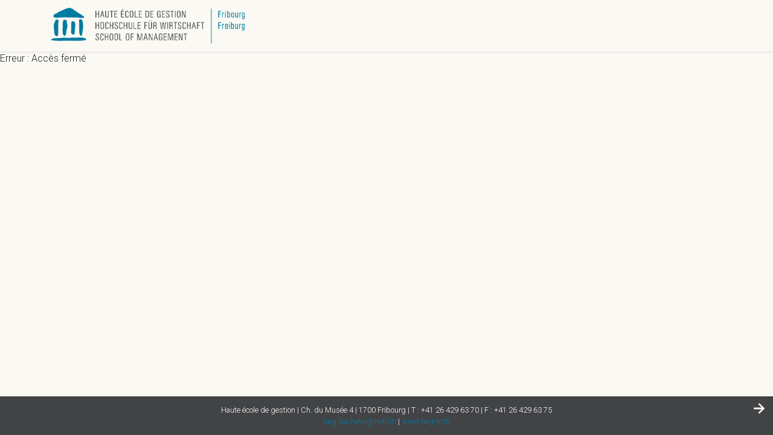

--- FILE ---
content_type: text/html; charset=ISO-8859-15
request_url: https://age.hes-so.ch/imoniteur_AGEP/!forminscrs.creationcompte?ww_c_formulaire=HEG_INSCR_EN_LIGNE_BACH_23-24&ww_n_keyInfos=
body_size: 1498
content:
<!DOCTYPE html PUBLIC "-//W3C//DTD XHTML 1.0 Transitional//EN" "http://www.w3.org/DTD/xhtml1-transitional.dtd">
<html xmlns="http://www.w3.org/1999/xhtml" xmlns:ewnet="images/ewnet"><head><META http-equiv="Content-Type" content="text/html; charset=iso-8859-1"><script type="text/javascript" src="!demandecreationcomptes.js"></script><link rel="stylesheet" type="text/css" href="!demandecreationcomptes.css?ww_i_pk=8928652970&amp;ww_i_contexte=FORMULAIRE"></link><link rel="stylesheet" type="text/css" href="!formInscrs.css?ww_i_formInscr=8928652970&amp;ww_c_librairie=HEGFR_CSS_FORMULAIRE_2020&amp;ww_c_groupeCSS=CSS_FORMULAIRE"></link><title></title><meta name="viewport" content="width=device-width, initial-scale=1.0"></meta><link href="https://fonts.googleapis.com/icon?family=Material+Icons" rel="stylesheet"></link><link href="https://fonts.googleapis.com/css2?family=Roboto:ital,wght@0,100;0,300;0,400;0,500;0,700;0,900;1,100;1,300;1,400;1,500;1,700;1,900&amp;display=swap" rel="stylesheet"></link><link rel="stylesheet" href="https://stackpath.bootstrapcdn.com/bootstrap/4.3.1/css/bootstrap.min.css" integrity="sha384-ggOyR0iXCbMQv3Xipma34MD+dH/1fQ784/j6cY/iJTQUOhcWr7x9JvoRxT2MZw1T" crossorigin="anonymous"></link><script type="text/javascript" src="https://cdnjs.cloudflare.com/ajax/libs/popper.js/1.14.7/umd/popper.min.js" integrity="sha384-UO2eT0CpHqdSJQ6hJty5KVphtPhzWj9WO1clHTMGa3JDZwrnQq4sF86dIHNDz0W1" crossorigin="anonymous"></script></head><style>
   .form-row{
     margin-top: .5rem;
   } 
	</style><body><nav class="navbar navbar-light shadow-sm"><div class="container"><a class="navbar-brand" href="https://www.heg-fr.ch/fr/etudes/bachelor/economie-d-entreprise/"><img src="https://age.hes-so.ch/imoniteur_AGEP/forminscrs.img?ww_c=HEG_FR_LOGO_SEO" alt="Logo"></img></a><div id="chang_langue"></div></div></nav><div xmlns="" id="erreur">Erreur : Accès fermé</div><footer class="position-absolute"><div class="h-100 d-flex justify-content-center flex-column align-items-center container"><p class="footer-m">Haute école de gestion | Ch. du Musée 4 | 1700 Fribourg | T : +41 26 429 63 70 | F : +41 26 429 63 75</p><p class="footer-m"><a href="mailto:heg-bachelor@hefr.ch"> heg-bachelor@hefr.ch</a> | <a href="http://www.heg-fr.ch" target="_blank">www.heg-fr.ch</a></p><svg class="arrow arrow--default btn__icon" viewBox="0 0 100 100"><path class="line" d="M68,50c0,0-8-8-29-29C5.5-12.5-9.5,50,23,50h53L55,29"></path><path class="line" d="M68,50c0,0-8,8-29,29C5.5,112.5-9.5,50,23,50h53L55,71"></path></svg></div></footer></body></html>
<!-- OpenXml:0.06s  agent ctrl:0.00s  xml:0.00s  xsl extr&stylesheet:0.00s  xsl after parsing:0.01s  xsl ctrl data:0.00s  transform 2:0.00s  xsl process:0.00s  -->

--- FILE ---
content_type: text/css; charset=ISO-8859-15
request_url: https://age.hes-so.ch/imoniteur_AGEP/!demandecreationcomptes.css?ww_i_pk=8928652970&ww_i_contexte=FORMULAIRE
body_size: 3236
content:
* {
  margin: 0;
  padding: 0;
  box-sizing: border-box;
}

html body {
  font-family: "Roboto", sans-serif;
  font-weight: 300;
}
body {
  position: relative;
  min-height: 100vh;
  overflow-x: hidden;
  background-color: #faf9f4 !important;
}

form > p:last-child {
  display: none;
}

#head-title {
  margin-bottom: 1rem;
  color: white;
  padding: 0.8rem 15px;
}

.banniere {
  background-color: #424345;
  width: 100%;
}
.banniere h3 {
  margin: 0;
}

nav img {
  width: 10rem;
}

.btn-creation {
  padding: 0.5em 0 0.5em 0.5em;
  background-color: #007ca5;
  color: white;
  border: none;
}

#erreurs {
  padding-left: 1em;
  color: red;
}

.btn-creation:hover {
  cursor: pointer;
}

.btn-base {
  color: #fff !important;
  background-color: #007ca5 !important;
  border-color: #007ca5 !important;
  font-weight: 300 !important;
  letter-spacing: 0.05em !important;
  border-radius: 0.125rem !important;
  -webkit-box-shadow: 0 5px 11px 0 rgba(0, 0, 0, 0.18),
    0 4px 15px 0 rgba(0, 0, 0, 0.15);
  box-shadow: 0 5px 11px 0 rgba(0, 0, 0, 0.18), 0 4px 15px 0 rgba(0, 0, 0, 0.15);
  transition: all 0.3s ease !important;
  position: relative;
}

.btn-base:hover,
.btn-base:active,
.btn-base:focus,
.btn-base.active {
  background: #0097c9 !important;
  color: #ffffff !important;
  border-color: #0097c9 !important;
}

input.erreur {
  display: inline-block;
  width: 100%;
  height: calc(1.5em + 0.75rem + 2px);
  padding: 0.375rem 0.75rem;
  font-size: 1rem;
  font-weight: 400;
  line-height: 1.5;
  color: #495057;
  background-color: #ffeceb;
  background-clip: padding-box;
  border: 1px solid #ff908a;
  border-radius: 0.25rem;
  transition: border-color 0.15s ease-in-out, box-shadow 0.15s ease-in-out;
}

a.btn-base {
  padding-right: 3rem;
}

footer {
  background-color: #424345;
  height: 4rem;
  bottom: 0;
  width: 100%;
}

footer div p {
  color: white;
  text-align: center;
  font-size: 0.8rem;
}

main {
  padding-bottom: 8rem;
}

button.btn-link {
  color: black;
}

button.btn-link:hover,
button.btn-link:active,
button.btn-link:focus {
  color: #003b4e;
  text-decoration: none;
}

.accordion > .card {
  border-radius: 0;
}
.accordion {
  margin-top: 1.8rem;
}
.card-header {
  background-color: #fff !important;
  border-bottom: 1px solid #ddd !important;
}

a {
  color: #007ca5 !important;
}
a:hover {
  color: #003b4e !important;
}
a.btn {
  text-transform: uppercase;
  font-weight: 400 !important;
  font-size: 0.8rem;
}

#bouton_soumettre {
  text-transform: uppercase;
  font-weight: 400 !important;
  font-size: 0.8rem;
}
#chang_langue a {
  text-transform: uppercase;
  padding: 0.3rem 0.5rem;
  border: 1px solid #007ca5;
  border-radius: 0.125rem;
  text-decoration: none;
  font-weight: 400;
  transition: all 0.3s ease;
}

#chang_langue a:hover {
  background-color: #007ca5;
  color: white !important;
}

h2 button p {
  margin: 0 0 0 1rem;
}
input[type="button"],
input[type="submit"] {
  background-color: transparent;
  border: none;
  color: white;
  font-size: 0.8rem;
  text-transform: uppercase;
  font-weight: 400 !important;
}
#console {
  display: none;
}

.autocomplete {
  position: relative;
}
.autocomplete ul {
  position: absolute;
  border: 1px solid rgb(194, 194, 194);
  border-radius: 0 0 0.125rem 0.125rem;
  padding: 0.125rem;
  background-color: white;
  z-index: 2;
  width: 100%;
}
#LIEU_ORIGINE_MULTI_AC1 {
  position: relative;
  z-index: 3;
}

.description p {
  font-size: 0.8rem;
  margin: 0;
}

input[type="radio"]:not(:checked),
input[type="radio"]:checked {
  display: none !important;
}

input[type="radio"] + label {
  display: inline-block;
  padding: 0.5rem 1rem;
  cursor: pointer;
  border: 0.5px solid transparent;
  border-radius: 0rem;
  color: black;
  background-color: white;
  margin-bottom: 10px;
  font-size: 1.2rem;
  transition: background-color 0.3s ease;
  -webkit-box-shadow: 0 5px 11px 0 rgba(0, 0, 0, 0.068),
    0 4px 15px 0 rgba(0, 0, 0, 0.068);
  box-shadow: 0 5px 11px 0 rgba(0, 0, 0, 0.068),
    0 4px 15px 0 rgba(0, 0, 0, 0.068);
}

input[type="radio"] + label:hover {
  background-color: #007ca5;
  color: white;
}

input[type="radio"]:checked + label {
  color: white;
  background-color: #007ca5;
  border: 0.5px solid transparent;
}

input[type="checkbox"] {
  height: 0;
  width: 0;
  visibility: hidden !important;
}

input[type="checkbox"] + label {
  cursor: pointer;
  text-indent: -9999px;
  min-width: 4rem;
  min-height: 2rem;
  background: white;
  display: block;
  border-radius: 90px;
  position: relative;
}

input[type="checkbox"] + label:after {
  content: "";
  position: absolute;
  top: 0.125rem;
  left: 0.125rem;
  width: 1.7rem;
  height: 1.7rem;
  background: #fff;
  border-radius: 90px;
  transition: 0.3s;
  -webkit-box-shadow: 0 5px 11px 0 rgba(0, 0, 0, 0.18),
    0 4px 15px 0 rgba(0, 0, 0, 0.15);
  box-shadow: 0 5px 11px 0 rgba(0, 0, 0, 0.18), 0 4px 15px 0 rgba(0, 0, 0, 0.15);
}

input[type="checkbox"]:checked + label {
  background: #007ca5;
  -webkit-box-shadow: 0 5px 11px 0 rgba(0, 0, 0, 0.18),
    0 4px 15px 0 rgba(0, 0, 0, 0.15);
  box-shadow: 0 5px 11px 0 rgba(0, 0, 0, 0.18), 0 4px 15px 0 rgba(0, 0, 0, 0.15);
}

input[type="checkbox"]:checked + label:after {
  left: calc(100% - 0.125rem);
  transform: translateX(-100%);
}

input[type="checkbox"] + label:active:after {
  width: 2rem;
}

.formation {
  min-width: 12rem !important;
}

#ajoutBouton {
  position: absolute;

  padding-right: 2rem;
}

label[for="copieDomicile"] + small {
  margin-left: 1rem;
}

input[type="radio"] + label {
  border-radius: 0rem;
}
.alert {
  border: 1px solid red !important;
}

.section1 {
  background-color: #e3e5e9;
  padding: 1rem;
  border-radius: 0.2rem;
  margin-bottom: 3rem;
}

#section2 {
  margin-top: 2rem;
}

nav.navbar {
  background-color: #faf9f4;
}

textarea:focus,
input[type="text"]:focus,
input[type="password"]:focus,
input[type="datetime"]:focus,
input[type="datetime-local"]:focus,
input[type="date"]:focus,
input[type="month"]:focus,
input[type="time"]:focus,
input[type="week"]:focus,
input[type="number"]:focus,
input[type="email"]:focus,
input[type="url"]:focus,
input[type="search"]:focus,
input[type="tel"]:focus,
input[type="color"]:focus,
input[type="file"]:focus,
.uneditable-input:focus,
select:focus {
  color: #495057 !important;
  background-color: #fff !important;
  border-color: #006080 !important;
  outline: 0 !important;
  box-shadow: 0 0 0 0.2rem #003b4e6b !important;
}

body .container .section1 input#DOCUMENT1:focus {
  border-color: #006080 !important;
  outline: 0 !important;
  box-shadow: 0 0 0 0.2rem #003b4e6b !important;
}

textarea,
input[type="text"],
input[type="password"],
input[type="datetime"],
input[type="datetime-local"],
input[type="date"],
input[type="month"],
input[type="time"],
input[type="week"],
input[type="number"],
input[type="email"],
input[type="url"],
input[type="search"],
input[type="tel"],
input[type="color"],
.uneditable-input,
select,
.customized-option {
  font-weight: 300 !important;
}

#p_bouton input {
  position: relative;
  padding: 0.6rem 0.75rem;
  padding-right: 3.3rem;
  z-index: 2;
}
#p_bouton {
  padding: 0;
  position: relative;
}

#label-switch {
  margin: 0 0.6rem 0 0 !important;
}

#EN_COURS1 {
  display: none;
}

.switcho {
  min-height: 38px;
}

.champObli {
  font-size: 0.8rem;
}

#nvErreurs li {
  list-style: none;
  font-size: 0.8rem;
}

#nvErreurs ul {
  display: flex;
  flex-direction: column;
  margin: 0;
}

.form-control,
.custom-select {
  border-radius: 0 !important;
}

.form-control[readonly]:focus {
  background-color: #e9ecef !important;
  border: 1px solid #ced4da !important;
  box-shadow: 0 0 0 0 !important;
}

label + input {
  font-weight: 400;
}

#titreEtudes label {
  font-weight: 300 !important;
}

html body .container label {
  font-size: 0.8rem;
  font-weight: 400;
}

.arrow .line {
  fill: none;
  -webkit-transition: stroke 0.35s, stroke-dasharray 0.35s,
    stroke-dashoffset 0.35s, -webkit-transform 0.35s;
  transition: stroke 0.35s, stroke-dasharray 0.35s, stroke-dashoffset 0.35s,
    -webkit-transform 0.35s;
  transition: transform 0.35s, stroke 0.35s, stroke-dasharray 0.35s,
    stroke-dashoffset 0.35s;
  transition: transform 0.35s, stroke 0.35s, stroke-dasharray 0.35s,
    stroke-dashoffset 0.35s, -webkit-transform 0.35s;
  transition-delay: 0s, 0s, 0s, 0s, 0s;
  stroke: white;
  stroke-width: 6.5;
  stroke-linecap: square;
  stroke-linejoin: round;
}

.arrow--default .line {
  stroke-dasharray: 61 200;
  stroke-dashoffset: -136px;
  -webkit-transform: translateX(-5px);
  transform: translateX(-5px);
}

.arrow--default .line:first-of-type {
  -webkit-transition-delay: 0.2s;
  transition-delay: 0.2s;
}
.arrow--default--active .line,
.arrow--default:hover .line,
.big-link:focus .line,
.big-link:hover .line,
.btn:hover .arrow--default .line,
.fancy-grid__item:hover .fancy-grid__flag .line,
.fancy-grid__item a:focus .fancy-grid__flag .line,
.mainmenu .mainmenu__list a.navy__back:hover svg .line,
.select:hover .select__icon .line {
  stroke-dasharray: 30 200;
  stroke-dashoffset: 0;
}
.arrow {
  display: inline-block;
  position: absolute;
  right: 0;
  height: 2.5em;
  line-height: 1;
  -webkit-tap-highlight-color: transparent;
  -webkit-user-select: none;
  -moz-user-select: none;
  -ms-user-select: none;
  user-select: none;
  cursor: pointer;
  -webkit-transition: -webkit-transform 0.35s;
  transition: -webkit-transform 0.35s;
  transition: transform 0.35s;
  transition: transform 0.35s, -webkit-transform 0.35s;
}

.btn__icon {
  margin: 0 0rem 0 0;
  width: 3rem;
}

.btn-base input {
  padding-top: 0.1rem;
}

.footer-m {
  margin: 0;
}

footer a:hover {
  color: white !important;
}

.form-control:invalid,
.custom-select:invalid {
  box-shadow: none;
}

.container .banniere {
  border-radius: 0.2rem;
}



--- FILE ---
content_type: text/css; charset=ISO-8859-15
request_url: https://age.hes-so.ch/imoniteur_AGEP/!formInscrs.css?ww_i_formInscr=8928652970&ww_c_librairie=HEGFR_CSS_FORMULAIRE_2020&ww_c_groupeCSS=CSS_FORMULAIRE
body_size: 3503
content:
* {
    margin: 0;
    padding: 0;
    box-sizing: border-box;
}

html body {
    font-family: "Roboto", sans-serif;
    font-weight: 300;
}
body{
    position: relative;
    min-height: 100vh;
    overflow-x:hidden;
    background-color: #faf9f4 !important;
}

form >p:last-child{
    display: none;
}

#head-title{
    margin-bottom: 1rem;
    color: white;
    padding: 0.8rem 15px;
}

.banniere{
    background-color: #424345;
    width: 100%;
}
.banniere h3{
    margin: 0;
}


nav img {
    width: 20rem;
}

.btn-base {
    color: #fff !important;
    background-color: #007ca5 !important;
    border-color: #007ca5 !important;
    font-weight: 300 !important;
    letter-spacing: 0.05em !important;
    border-radius: .125rem !important;
    -webkit-box-shadow: 0 5px 11px 0 rgba(0,0,0,0.18),0 4px 15px 0 rgba(0,0,0,0.15);
box-shadow: 0 5px 11px 0 rgba(0,0,0,0.18),0 4px 15px 0 rgba(0,0,0,0.15);
    transition: all .3s ease !important;
    position: relative;
}

.btn-base:hover, .btn-base:active, .btn-base:focus, .btn-base.active {
    background: #0097c9 !important;
    color: #ffffff !important;
    border-color: #0097c9 !important;
    
}

a.btn-base{
  
    padding-right: 3rem;
}

footer {
    background-color: #424345;
    height: 4rem;
    bottom: 0;
    width: 100%;
}

footer div p {
    color: white;
    text-align: center;
    font-size: 0.8rem;
}

main{
	padding-bottom: 8rem;
}

button.btn-link{
    color: black;
}

button.btn-link:hover, button.btn-link:active, button.btn-link:focus{
    color: #003b4e;
    text-decoration: none;
}

.accordion > .card{
    border-radius: 0;
}
.accordion {
    margin-top: 1.8rem;
}
.card-header{
    background-color: #fff !important;
    border-bottom: 1px solid #ddd !important;
}

a{
    color: #007ca5 !important;
}
a:hover{
    color: #003b4e !important;
}
a.btn{
    text-transform: uppercase;
    font-weight: 400 !important;
    font-size: 0.8rem;
}

#bouton_soumettre{
    text-transform: uppercase;
    font-weight: 400 !important;
    font-size: 0.8rem;
}
#chang_langue a {
    text-transform: uppercase;
    padding: .3rem .5rem;
    border: 1px solid #007ca5;
    border-radius: .125rem;
    text-decoration: none;
    font-weight: 400;
    transition: all .3s ease;
}

#chang_langue a:hover {
    background-color: #007ca5;
    color: white !important;
}

h2 button p{
    margin: 0 0 0 1rem;
}
input[type="button"], input[type="submit"]{
    background-color: transparent;
    border: none;
    color: white;
    font-size: 0.8rem;
    text-transform: uppercase;
    font-weight: 400 !important;
}
#console{
    display: none;
}



.autocomplete{
    position: relative;
}
.autocomplete ul{
    position: absolute;
    border: 1px solid rgb(194, 194, 194);
    border-radius: 0 0 .125rem .125rem;
    padding: .125rem;
    background-color: white;
    z-index: 2;
    width: 100%;
}
#LIEU_ORIGINE_MULTI_AC1{
    position: relative;
    z-index: 3;
}
.autocomplete ul li{
   padding: .125rem;
   color: #495057;
}
.autocomplete ul li:hover{
    background-color: rgb(218, 218, 218);
    
}

.description p{
    font-size: 0.8rem;
    margin: 0;
}

.jumbotron ul{
    display: flex;
    width: 100%;
    list-style: none;
}

.breadcrumb > li{
    padding-right: 5px;
}

body .breadcrumb{
    border-radius: .2rem;
    background-color:#e9ecef ;
}

input[type="radio"]:not(:checked), input[type="radio"]:checked{
    display: none !important;
}

input[type="radio"] + label {
    display: inline-block;
    padding: 0.5rem 1rem;
    cursor: pointer;
    border: 0.5px solid transparent;
    border-radius: 0rem;
    color: black;
    background-color: white;
    margin-bottom: 10px;
    font-size: 1.2rem;
    transition: background-color 0.3s ease;
    -webkit-box-shadow: 0 5px 11px 0 rgba(0, 0, 0, 0.068),0 4px 15px 0 rgba(0, 0, 0, 0.068);
    box-shadow: 0 5px 11px 0 rgba(0, 0, 0, 0.068),0 4px 15px 0 rgba(0, 0, 0, 0.068);
}

input[type="radio"] + label:hover {

    background-color: #007ca5;
    color: white;
}

input[type="radio"]:checked + label {
    color: white;
    background-color: #007ca5;
    border: 0.5px solid transparent;
    
}




input[type="checkbox"]{
    height: 0;
    width: 0;
    visibility: hidden !important;
}

input[type="checkbox"] + label {
    cursor: pointer;
    text-indent: -9999px;
    min-width: 4rem;
    min-height: 2rem;
    background: white;
    display: block;
    border-radius: 90px;
    position: relative;
}

input[type="checkbox"] + label:after{
    content: '';
    position: absolute;
    top: .125rem;
    left: .125rem;
    width: 1.7rem;
    height: 1.7rem;
    background: #fff;
    border-radius: 90px;
    transition: 0.3s;
    -webkit-box-shadow: 0 5px 11px 0 rgba(0,0,0,0.18),0 4px 15px 0 rgba(0,0,0,0.15);
box-shadow: 0 5px 11px 0 rgba(0,0,0,0.18),0 4px 15px 0 rgba(0,0,0,0.15);
}

input[type="checkbox"]:checked + label {
    background: #007ca5;
    -webkit-box-shadow: 0 5px 11px 0 rgba(0,0,0,0.18),0 4px 15px 0 rgba(0,0,0,0.15);
box-shadow: 0 5px 11px 0 rgba(0,0,0,0.18),0 4px 15px 0 rgba(0,0,0,0.15);
}

input[type="checkbox"]:checked + label:after {
    left: calc(100% - .125rem);
    transform: translateX(-100%);
}

input[type="checkbox"] + label:active:after {
    width: 2rem;
}

.formation{
    min-width: 12rem !important;
}

#ajoutBouton{
    position: absolute;

    padding-right: 2rem;
}

label[for="copieDomicile"] + small{
    margin-left: 1rem;
}

input[type="radio"] + label{
    border-radius: 0rem;
}
.alert{
    border: 1px solid red !important;
}

.section1{
    background-color: #e3e5e9;
    padding: 1rem;
    border-radius: .2rem;
    margin-bottom: 3rem;
}

#section2{
    margin-top: 2rem;
}

nav.navbar{
    background-color: #faf9f4 ;
}



textarea:focus,
input[type="text"]:focus,
input[type="password"]:focus,
input[type="datetime"]:focus,
input[type="datetime-local"]:focus,
input[type="date"]:focus,
input[type="month"]:focus,
input[type="time"]:focus,
input[type="week"]:focus,
input[type="number"]:focus,
input[type="email"]:focus,
input[type="url"]:focus,
input[type="search"]:focus,
input[type="tel"]:focus,
input[type="color"]:focus,
input[type="file"]:focus,
.uneditable-input:focus,
select:focus { 
    color: #495057 !important;
    background-color: #fff !important;
    border-color: #006080 !important;
    outline: 0 !important;
    box-shadow: 0 0 0 .2rem #003b4e6b !important;
}

body .container .section1 input#DOCUMENT1:focus{
    
    border-color: #006080 !important;
    outline: 0 !important;
    box-shadow: 0 0 0 .2rem #003b4e6b !important;
}


textarea,
input[type="text"],
input[type="password"],
input[type="datetime"],
input[type="datetime-local"],
input[type="date"],
input[type="month"],
input[type="time"],
input[type="week"],
input[type="number"],
input[type="email"],
input[type="url"],
input[type="search"],
input[type="tel"],
input[type="color"],
.uneditable-input,
select, .customized-option{
    font-weight: 300 !important;
 }

#p_bouton input{
    position: relative;
    padding: .6rem .75rem;
    padding-right: 3.3rem;
    z-index: 2;
}
#p_bouton{
    padding: 0;
    position: relative;
}

#label-switch{
    margin:0 0.6rem 0 0 !important;
}

#EN_COURS1{
    display: none;
}

.switcho{
    min-height: 38px;
}

.champObli{
    font-size: .8rem;
}

#nvErreurs li{
    list-style: none;
    font-size: .8rem;
    
}

#nvErreurs ul{
    display: flex;
    flex-direction: column;
    margin: 0;
}

.form-control, .custom-select{
    border-radius: 0 !important;
}

.form-control[readonly]:focus{
    background-color: #e9ecef !important;
    border: 1px solid #ced4da !important;
    box-shadow: 0 0 0 0 !important;
}

label + input{
    font-weight: 400;
}

#titreEtudes label{
    font-weight: 300 !important;
}

html body .container label{
    font-size: 0.8rem ;
    font-weight: 400;
    
}

.arrow .line {
    fill: none;
    -webkit-transition: stroke .35s,stroke-dasharray .35s,stroke-dashoffset .35s,-webkit-transform .35s;
    transition: stroke .35s,stroke-dasharray .35s,stroke-dashoffset .35s,-webkit-transform .35s;
    transition: transform .35s,stroke .35s,stroke-dasharray .35s,stroke-dashoffset .35s;
    transition: transform .35s,stroke .35s,stroke-dasharray .35s,stroke-dashoffset .35s,-webkit-transform .35s;
        transition-delay: 0s, 0s, 0s, 0s, 0s;
    stroke: white;
    stroke-width: 6.5;
    stroke-linecap: square;
    stroke-linejoin: round;
}

.arrow--default .line {
    stroke-dasharray: 61 200;
    stroke-dashoffset: -136px;
    -webkit-transform: translateX(-5px);
    transform: translateX(-5px);
}

.arrow--default .line:first-of-type {
    -webkit-transition-delay: .2s;
    transition-delay: .2s;
}
.arrow--default--active .line, .arrow--default:hover .line, .big-link:focus .line, .big-link:hover .line, .btn:hover .arrow--default .line, .fancy-grid__item:hover .fancy-grid__flag .line, .fancy-grid__item a:focus .fancy-grid__flag .line, .mainmenu .mainmenu__list a.navy__back:hover svg .line, .select:hover .select__icon .line {
    stroke-dasharray: 30 200;
    stroke-dashoffset: 0;
}
.arrow {
    display: inline-block;
    position: absolute;
    right: 0;
    top:0;
    height: 2.5em;
    line-height: 1;
    -webkit-tap-highlight-color: transparent;
    -webkit-user-select: none;
    -moz-user-select: none;
    -ms-user-select: none;
    user-select: none;
    cursor: pointer;
    -webkit-transition: -webkit-transform .35s;
    transition: -webkit-transform .35s;
    transition: transform .35s;
    transition: transform .35s,-webkit-transform .35s;
}

.btn__icon {
    margin: 0 0rem 0 0;
    width: 3rem;
}

.btn-base input{
    padding-top: .1rem;
}

.footer-m{
    margin: 0;
}

footer a:hover{
    color: white !important;
}

.form-control:invalid, .custom-select:invalid {

    
    box-shadow: none;
}

.section1 .custom-file-label{
    top:auto;
    border-radius: 0;
    display: grid;
    align-items: center;
    height: 100%;
}
.section1 .custom-file-label:after{
    border-radius: 0;
    height: 100%;
    display: grid;
    align-items: center;
    background-color: #007ca1;
    color: white;
    cursor: pointer;
    border-color: #007ca1;
    font-weight: 400;
}

.custom-file{
    overflow: hidden;
}

.cr-rotate{
    padding: .5rem 1rem;
    margin-bottom: 1rem;
}

.prtl-crop-buttons{
    margin-bottom: 1rem;
}


.prtl-crop-button{
    padding: .5rem 1rem;
}

.container .banniere{
    border-radius: .2rem;
}

@media only screen and (max-width: 600px) {
    .breadcrumb li{
        font-size: .8rem;
    }
  }



--- FILE ---
content_type: text/javascript; charset=ISO-8859-15
request_url: https://age.hes-so.ch/imoniteur_AGEP/!demandecreationcomptes.js
body_size: 167652
content:
/* x_core.js compiled from X 4.0 with XC 0.27b. Distributed by GNU LGPL. For copyrights, license, documentation and more visit Cross-Browser.com 

05.12.2007, ng, modification xclientHeight, xclientWidth et xDef à partir des versions de la library X 4.17
05.12.2007, ng, ajout fonction isSafari de détection de safari et modification de xclientHeight pour compatibilité avec safari.
18.11.2015, mt, modification xGetElementById pour suppression du warning si la chaîne est vide
09.01.2018, jc, modification de xClientHeight() pour la prise en compte du NextGen Footer
*/

function isSafari() {
var userAgent = navigator.userAgent.toLowerCase();
if (userAgent.indexOf('mac') != -1 && userAgent.indexOf('safari')!=-1)
{ return true; }
return false; }

var xOp7Up,xOp6Dn,xIE4Up,xIE4,xIE5,xNN4,xUA=navigator.userAgent.toLowerCase();if(window.opera){var i=xUA.indexOf('opera');if(i!=-1){var v=parseInt(xUA.charAt(i+6));xOp7Up=v>=7;xOp6Dn=v<7;}}else if(navigator.vendor!='KDE' && document.all && xUA.indexOf('msie')!=-1){xIE4Up=parseFloat(navigator.appVersion)>=4;xIE4=xUA.indexOf('msie 4')!=-1;xIE5=xUA.indexOf('msie 5')!=-1;}else if(document.layers){xNN4=true;}xMac=xUA.indexOf('mac')!=-1;function xBackground(e,c,i){if(!(e=xGetElementById(e))) return '';var bg='';if(e.style) {if(xStr(c)) {if(!xOp6Dn) e.style.backgroundColor=c;else e.style.background=c;}if(xStr(i)) e.style.backgroundImage=(i!='')? 'url('+i+')' : null;if(!xOp6Dn) bg=e.style.backgroundColor;else bg=e.style.background;}return bg;}

function xClientHeight(){
  var v = 0,
      d = document,
      w = window;
  if (isSafari()) {
    v = w.innerHeight;
  }
  else {
    if((!d.compatMode || d.compatMode == 'CSS1Compat') && !w.opera && d.documentElement && d.documentElement.clientHeight) {
      v = d.documentElement.clientHeight;
    }
    else if(d.body && d.body.clientHeight) {
      v = d.body.clientHeight;
    }
    else if(xDef(w.innerWidth, w.innerHeight, d.width)) {
      v = w.innerHeight;
      if(d.width > w.innerWidth) {
        v-=16;
      }
    }
  }
  if(document.querySelector('footer#footer') !== null) { // 09.01.2018, jc, NextGen Footer
    v = v + document.querySelector('footer#footer').offsetHeight;
  }
  return v;
}

function xClientWidth(){var v=0,d=document,w=window;if((!d.compatMode||d.compatMode=='CSS1Compat')&&!w.opera&&d.documentElement&&d.documentElement.clientWidth){v=d.documentElement.clientWidth;}else if(d.body&&d.body.clientWidth){v=d.body.clientWidth;}else if(xDef(w.innerWidth,w.innerHeight,d.height)){v=w.innerWidth;if(d.height>w.innerHeight)v-=16;}return v;}function xClip(e,t,r,b,l){if(!(e=xGetElementById(e))) return;if(e.style) {if (xNum(l)) e.style.clip='rect('+t+'px '+r+'px '+b+'px '+l+'px)';else e.style.clip='rect(0 '+parseInt(e.style.width)+'px '+parseInt(e.style.height)+'px 0)';}}function xColor(e,s){if(!(e=xGetElementById(e))) return '';var c='';if(e.style && xDef(e.style.color)) {if(xStr(s)) e.style.color=s;c=e.style.color;}return c;}function xDef(){for(var i=0;i<arguments.length;++i){if(typeof(arguments[i])=='undefined')return false;}return true;}function xDisplay(e,s){if(!(e=xGetElementById(e))) return null;if(e.style && xDef(e.style.display)) {if (xStr(s)) e.style.display = s;return e.style.display;}return null;}function xGetComputedStyle(oEle, sProp, bInt){var s, p = 'undefined';var dv = document.defaultView;if(dv && dv.getComputedStyle){s = dv.getComputedStyle(oEle,'');if (s) p = s.getPropertyValue(sProp);}else if(oEle.currentStyle) {var a = sProp.split('-');sProp = a[0];for (var i=1; i<a.length; ++i) {c = a[i].charAt(0);sProp += a[i].replace(c, c.toUpperCase());}   p = oEle.currentStyle[sProp];}else return null;return bInt ? (parseInt(p) || 0) : p;}

function xGetElementById(e){
  if(typeof(e)!=='string') { return e; }
  if(e.length===0) { return null; }
  if(document.getElementById) {
    e = document.getElementById(e);
  } else if(document.all) {
    e = document.all[e];
  } else {
    e = null;
  }
  return e;
}

function xHasPoint(e,x,y,t,r,b,l){if (!xNum(t)){t=r=b=l=0;}else if (!xNum(r)){r=b=l=t;}else if (!xNum(b)){l=r; b=t;}var eX = xPageX(e), eY = xPageY(e);return (x >= eX + l && x <= eX + xWidth(e) - r &&y >= eY + t && y <= eY + xHeight(e) - b );}function xHeight(e,h){if(!(e=xGetElementById(e))) return 0;if (xNum(h)) {if (h<0) h = 0;else h=Math.round(h);}else h=-1;var css=xDef(e.style);if (e == document || e.tagName.toLowerCase() == 'html' || e.tagName.toLowerCase() == 'body') {h = xClientHeight();}else if(css && xDef(e.offsetHeight) && xStr(e.style.height)) {if(h>=0) {var pt=0,pb=0,bt=0,bb=0;if (document.compatMode=='CSS1Compat') {var gcs = xGetComputedStyle;pt=gcs(e,'padding-top',1);if (pt !== null) {pb=gcs(e,'padding-bottom',1);bt=gcs(e,'border-top-width',1);bb=gcs(e,'border-bottom-width',1);}else if(xDef(e.offsetHeight,e.style.height)){e.style.height=h+'px';pt=e.offsetHeight-h;}}h-=(pt+pb+bt+bb);if(isNaN(h)||h<0) return;else e.style.height=h+'px';}h=e.offsetHeight;}else if(css && xDef(e.style.pixelHeight)) {if(h>=0) e.style.pixelHeight=h;h=e.style.pixelHeight;}return h;}function xHide(e){return xVisibility(e,0);}function xLeft(e, iX){if(!(e=xGetElementById(e))) return 0;var css=xDef(e.style);if (css && xStr(e.style.left)) {if(xNum(iX)) e.style.left=iX+'px';else {iX=parseInt(e.style.left);if(isNaN(iX)) iX=0;}}else if(css && xDef(e.style.pixelLeft)) {if(xNum(iX)) e.style.pixelLeft=iX;else iX=e.style.pixelLeft;}return iX;}function xMoveTo(e,x,y){xLeft(e,x);xTop(e,y);}function xNum(){for(var i=0; i<arguments.length; ++i){if(isNaN(arguments[i]) || typeof(arguments[i])!='number') return false;}return true;}function xOffsetLeft(e){if (!(e=xGetElementById(e))) return 0;if (xDef(e.offsetLeft)) return e.offsetLeft;else return 0;}function xOffsetTop(e){if (!(e=xGetElementById(e))) return 0;if (xDef(e.offsetTop)) return e.offsetTop;else return 0;}function xPageX(e){if (!(e=xGetElementById(e))) return 0;var x = 0;while (e) {if (xDef(e.offsetLeft)) x += e.offsetLeft;e = xDef(e.offsetParent) ? e.offsetParent : null;}return x;}function xPageY(e){if (!(e=xGetElementById(e))) return 0;var y = 0;while (e) {if (xDef(e.offsetTop)) y += e.offsetTop;e = xDef(e.offsetParent) ? e.offsetParent : null;}return y;}function xParent(e, bNode){if (!(e=xGetElementById(e))) return null;var p=null;if (!bNode && xDef(e.offsetParent)) p=e.offsetParent;else if (xDef(e.parentNode)) p=e.parentNode;else if (xDef(e.parentElement)) p=e.parentElement;return p;}function xResizeTo(e,w,h){xWidth(e,w);xHeight(e,h);}function xScrollLeft(e, bWin){var offset=0;if (!xDef(e) || bWin || e == document || e.tagName.toLowerCase() == 'html' || e.tagName.toLowerCase() == 'body') {var w = window;if (bWin && e) w = e;if(w.document.documentElement && w.document.documentElement.scrollLeft) offset=w.document.documentElement.scrollLeft;else if(w.document.body && xDef(w.document.body.scrollLeft)) offset=w.document.body.scrollLeft;}else {e = xGetElementById(e);if (e && xNum(e.scrollLeft)) offset = e.scrollLeft;}return offset;}function xScrollTop(e, bWin){var offset=0;if (!xDef(e) || bWin || e == document || e.tagName.toLowerCase() == 'html' || e.tagName.toLowerCase() == 'body') {var w = window;if (bWin && e) w = e;if(w.document.documentElement && w.document.documentElement.scrollTop) offset=w.document.documentElement.scrollTop;else if(w.document.body && xDef(w.document.body.scrollTop)) offset=w.document.body.scrollTop;}else {e = xGetElementById(e);if (e && xNum(e.scrollTop)) offset = e.scrollTop;}return offset;}function xShow(e) {return xVisibility(e,1);}function xStr(s){for(var i=0; i<arguments.length; ++i){if(typeof(arguments[i])!='string') return false;}return true;}function xTop(e, iY){if(!(e=xGetElementById(e))) return 0;var css=xDef(e.style);if(css && xStr(e.style.top)) {if(xNum(iY)) e.style.top=iY+'px';else {iY=parseInt(e.style.top);if(isNaN(iY)) iY=0;}}else if(css && xDef(e.style.pixelTop)) {if(xNum(iY)) e.style.pixelTop=iY;else iY=e.style.pixelTop;}return iY;}function xVisibility(e, bShow){if(!(e=xGetElementById(e))) return null;if(e.style && xDef(e.style.visibility)) {if (xDef(bShow)) e.style.visibility = bShow ? 'visible' : 'hidden';return e.style.visibility;}return null;}function xWidth(e,w){if(!(e=xGetElementById(e))) return 0;if (xNum(w)) {if (w<0) w = 0;else w=Math.round(w);}else w=-1;var css=xDef(e.style);if (e == document || e.tagName.toLowerCase() == 'html' || e.tagName.toLowerCase() == 'body') {w = xClientWidth();}else if(css && xDef(e.offsetWidth) && xStr(e.style.width)) {if(w>=0) {var pl=0,pr=0,bl=0,br=0;if (document.compatMode=='CSS1Compat') {var gcs = xGetComputedStyle;pl=gcs(e,'padding-left',1);if (pl !== null) {pr=gcs(e,'padding-right',1);bl=gcs(e,'border-left-width',1);br=gcs(e,'border-right-width',1);}else if(xDef(e.offsetWidth,e.style.width)){e.style.width=w+'px';pl=e.offsetWidth-w;}}w-=(pl+pr+bl+br);if(isNaN(w)||w<0) return;else e.style.width=w+'px';}w=e.offsetWidth;}else if(css && xDef(e.style.pixelWidth)) {if(w>=0) e.style.pixelWidth=w;w=e.style.pixelWidth;}return w;}function xZIndex(e,uZ){if(!(e=xGetElementById(e))) return 0;if(e.style && xDef(e.style.zIndex)) {if(xNum(uZ)) e.style.zIndex=uZ;uZ=parseInt(e.style.zIndex);}return uZ;}
/* x_event.js compiled from X 4.0 with XC 0.27b. Distributed by GNU LGPL. For copyrights, license, documentation and more visit Cross-Browser.com */
function xAddEventListener(e,eT,eL,cap){if(!(e=xGetElementById(e))) return;eT=eT.toLowerCase();if((!xIE4Up && !xOp7Up) && e==window) {if(eT=='resize') { window.xPCW=xClientWidth(); window.xPCH=xClientHeight(); window.xREL=eL; xResizeEvent(); return; }if(eT=='scroll') { window.xPSL=xScrollLeft(); window.xPST=xScrollTop(); window.xSEL=eL; xScrollEvent(); return; }}var eh='e.on'+eT+'=eL';if(e.addEventListener) e.addEventListener(eT,eL,cap);else if(e.attachEvent) e.attachEvent('on'+eT,eL);else eval(eh);}function xResizeEvent(){if (window.xREL) setTimeout('xResizeEvent()', 250);var cw = xClientWidth(), ch = xClientHeight();if (window.xPCW != cw || window.xPCH != ch) { window.xPCW = cw; window.xPCH = ch; if (window.xREL) window.xREL(); }}function xScrollEvent(){if (window.xSEL) setTimeout('xScrollEvent()', 250);var sl = xScrollLeft(), st = xScrollTop();if (window.xPSL != sl || window.xPST != st) { window.xPSL = sl; window.xPST = st; if (window.xSEL) window.xSEL(); }}function xEvent(evt) {var e = evt || window.event;if(!e) return;if(e.type) this.type = e.type;if(e.target) this.target = e.target;else if(e.srcElement) this.target = e.srcElement;if (e.relatedTarget) this.relatedTarget = e.relatedTarget;else if (e.type == 'mouseover' && e.fromElement) this.relatedTarget = e.fromElement;else if (e.type == 'mouseout') this.relatedTarget = e.toElement;if(xOp6Dn) { this.pageX = e.clientX; this.pageY = e.clientY; }else if(xDef(e.pageX,e.pageY)) { this.pageX = e.pageX; this.pageY = e.pageY; }else if(xDef(e.clientX,e.clientY)) { this.pageX = e.clientX + xScrollLeft(); this.pageY = e.clientY + xScrollTop(); }if (xDef(e.offsetX,e.offsetY)) {this.offsetX = e.offsetX;this.offsetY = e.offsetY;}else if (xDef(e.layerX,e.layerY)) {this.offsetX = e.layerX;this.offsetY = e.layerY;}else {this.offsetX = this.pageX - xPageX(this.target);this.offsetY = this.pageY - xPageY(this.target);}if (e.keyCode) { this.keyCode = e.keyCode; } else if (xDef(e.which) && e.type.indexOf('key')!=-1) { this.keyCode = e.which; }this.shiftKey = e.shiftKey;this.ctrlKey = e.ctrlKey;this.altKey = e.altKey;}function xPreventDefault(e){if (e && e.preventDefault) e.preventDefault();else if (window.event) window.event.returnValue = false;}function xRemoveEventListener(e,eT,eL,cap){if(!(e=xGetElementById(e))) return;eT=eT.toLowerCase();if((!xIE4Up && !xOp7Up) && e==window) {if(eT=='resize') { window.xREL=null; return; }if(eT=='scroll') { window.xSEL=null; return; }}var eh='e.on'+eT+'=null';if(e.removeEventListener) e.removeEventListener(eT,eL,cap);else if(e.detachEvent) e.detachEvent('on'+eT,eL);else eval(eh);}function xStopPropagation(evt){if (evt && evt.stopPropagation) evt.stopPropagation();else if (window.event) window.event.cancelBubble = true;}
/* x_dom.js compiled from X 4.0 with XC 0.27b. Distributed by GNU LGPL. For copyrights, license, documentation and more visit Cross-Browser.com */
/*
08.07.2019, mt, ajout d'un test sur la méthode search
*/

function xAppendChild(oParent, oChild) {
  if (oParent.appendChild) return oParent.appendChild(oChild);
  else return null;
}

function xCreateElement(sTag) {
  if (document.createElement) return document.createElement(sTag);
  else return null;
}

function xFirstChild(e, t) {
  var c = e ? e.firstChild : null;
  if (t)
    while (c && c.nodeName != t) {
      c = c.nextSibling;
    } else
      while (c && c.nodeType != 1) {
        c = c.nextSibling;
      }
  return c;
}

function xGetComputedStyle(oEle, sProp, bInt) {
  var s, p = 'undefined';
  var dv = document.defaultView;
  if (dv && dv.getComputedStyle) {
    s = dv.getComputedStyle(oEle, '');
    if (s) p = s.getPropertyValue(sProp);
  } else if (oEle.currentStyle) {
    var a = sProp.split('-');
    sProp = a[0];
    for (var i = 1; i < a.length; ++i) {
      c = a[i].charAt(0);
      sProp += a[i].replace(c, c.toUpperCase());
    }
    p = oEle.currentStyle[sProp];
  } else return null;
  return bInt ? (parseInt(p) || 0) : p;
}

function xGetElementsByAttribute(sTag, sAtt, sRE, fn) {
  var a, list, found = new Array(),
    re = new RegExp(sRE, 'i');
  list = xGetElementsByTagName(sTag);
  for (var i = 0; i < list.length; ++i) {
    a = list[i].getAttribute(sAtt);
    if (!a) {
      a = list[i][sAtt];
    }
    if (typeof(a) == 'string' && a.search(re) != -1) {
      found[found.length] = list[i];
      if (fn) fn(list[i]);
    }
  }
  return found;
}

function xGetElementsByClassName(c, p, t, f) {
  var found = new Array();
  var re = new RegExp('\\b' + c + '\\b', 'i');
  var list = xGetElementsByTagName(t, p);
  for (var i = 0; i < list.length; ++i) {
    if (list[i].className && list[i].className.search && typeof list[i].className.search === "function" && list[i].className.search(re) != -1) {
      found[found.length] = list[i];
      if (f) f(list[i]);
    }
  }
  return found;
}

function xGetElementsByTagName(t, p) {
  var list = null;
  t = t || '*';
  p = p || document;
  if (xIE4 || xIE5) {
    if (t == '*') list = p.all;
    else list = p.all.tags(t);
  } else if (p.getElementsByTagName) list = p.getElementsByTagName(t);
  return list || new Array();
}

function xInnerHtml(e, h) {
  if (!(e = xGetElementById(e)) || !xStr(e.innerHTML)) return null;
  var s = e.innerHTML;
  if (xStr(h)) {
    e.innerHTML = h;
  }
  return s;
}

function xNextSib(e, t) {
  var s = e ? e.nextSibling : null;
  if (t)
    while (s && s.nodeName != t) {
      s = s.nextSibling;
    } else
      while (s && s.nodeType != 1) {
        s = s.nextSibling;
      }
  return s;
}

function xPrevSib(e, t) {
  var s = e ? e.previousSibling : null;
  if (t)
    while (s && s.nodeName != t) {
      s = s.previousSibling;
    } else
      while (s && s.nodeType != 1) {
        s = s.previousSibling;
      }
  return s;
}

function xWalkEleTree(n, f, d, l, b) {
  if (typeof l == 'undefined') l = 0;
  if (typeof b == 'undefined') b = 0;
  var v = f(n, l, b, d);
  if (!v) return 0;
  if (v == 1) {
    for (var c = n.firstChild; c; c = c.nextSibling) {
      if (c.nodeType == 1) {
        if (!l) ++b;
        if (!xWalkEleTree(c, f, d, l + 1, b)) return 0;
      }
    }
  }
  return 1;
}

function xWalkTree(n, f) {
  f(n);
  for (var c = n.firstChild; c; c = c.nextSibling) {
    if (c.nodeType == 1) xWalkTree(c, f);
  }
}
/* Eqnx.Ajax.ewnet.nameSpace,

 * Prise en compte des namespaces gérant les spécificités des navigateurs.
 * Les fonctions suivantes sont couverte par ce module:
 *    setAttribute
 *    setAttributeNS
 *    setAttributeNode
 *    setAttributeNodeNS
 *    getAttribute
 *    getAttributeNS
 *    getAttributeNode
 *    getAttributeNodeNS
 *

20.09.2007, TS, modification de ewnet.getAttribute/ewnet.getAttributeNode pour faire un appel sur getAttribute()/getAttributeNode()
                lorsque le résultat est vide ou null, même si il est spécifié que les fonctions NS doivent être utilisées (bug Safari)
11.05.2011, sr, modification getAttribute pour gestion des erreurs
29.02.2016, sr, remplacement de "getAttributeNode" (obsolète) par "getAttribute"
15.04.2016, aa, #14698, modification précédente : fallback sur getAttributeNode en cas d'exception (compatibilité IE7...)
06.06.2018, jjb, rectification de la logique de ewnet.removeAtt()
29.11.2018, ng, ajout de la méthode enableRemoveAtt
22.05.2019, mt, ajout d'une gestion d'erreur dans ewnet.removeAtt
*/

/*
 *Dépendance:
 *  Librairie X ( xGetElementById() )
 */

var ewnet;
if (!ewnet) {
  ewnet = {};
}

//Définit si la gestion des espaces de nom à été vérifiée.
ewnet.USE_NAMESPACE = null;

ewnet.b_disableRemoveAtt = false;



ewnet.getNsAbility=function(){
  /**
   * On test si les fonctions set/get attributeNS fonctionnent correctement, et on enregistre le résultat dans
   * ewnet.USE_NAMESPACE
   * Cette fonction ne devrait pas être appelée en dehors de l'initialisation de la page
   */
  if(ewnet.USE_NAMESPACE==null){
    var w_obj=document.createElement('div');
    w_obj.setAttribute('ewnet:test',1);
    if(w_obj.getAttribute('ewnet:test')==1){
      ewnet.USE_NAMESPACE=false;
    }
    else {
      w_obj.setAttributeNS('ewnet','test',1);
      if(w_obj.getAttributeNS('ewnet','test')==1){
        ewnet.USE_NAMESPACE=true;
      }
      else {
        ewnet.USE_NAMESPACE=false;
      }
    }
  }
}; //getNsAbility



ewnet.disableRemoveAtt = function() {
  // désactive la routine de suppression des attributs
  ewnet.b_disableRemoveAtt = true;
}; //disableRemoveAtt


ewnet.enableRemoveAtt = function() {
  // active la routine de suppression des attributs
  ewnet.b_disableRemoveAtt = false;
}; //enableRemoveAtt


ewnet.removeAtt = function(ww_obj, ww_x_attName) {
  // supprime l'attribut ww_x_attName de l'objet ww_obj
  if (!ewnet.b_disableRemoveAtt && ww_obj) {
    try {
      ww_obj.removeAttribute(ww_x_attName);
    } catch(e) {
      console.log("ewnet.removeAtt en erreur sur l'objet : " + ww_obj);
    }
  }
}; //removeAtt



ewnet.extractValues = function(ww_x){
  /**
   * Extrait les valeurs de l'espace de nom et de l'attribut, et les retourne sous la forme d'un objet anonyme.
   *
   * Si on ne trouve pas d'espace de nom dans ww_x (sous la forme "espace:clef"), ewnet est retourné comme espace de nom
   * par défaut
   *
   * param: ww_x      String    La chaine à traiter
   * retour:          Object    Un objet contenant les propriétés ww_x_ns et ww_x_name, extraite de ww_x.
   */
  var ret, w_t = ww_x.split(":");
  if(w_t.length===1){
    //Le namespace ne semble pas présent
    ret={ 'ww_x_name':ww_x, 'ww_x_ns': ''};
  }
  else if (w_t.length===2){
    //Il semble qu'il y ait un espace de nom sous la forme "ns:nom", on les extraits dans leurs variables
    ret={'ww_x_ns':w_t[0], 'ww_x_name':w_t[1]};
  }
  return ret;
}; //extractValues



ewnet.setAttribute=function(ww_obj, ww_x_ns, ww_x_name, ww_x_value){
  /**
   * Place un attribut sur un objet.
   *
   * Si l'attribut ww_x_value manque, la fonction considère que ww_x_ns
   * contient l'espace de nom ET le nom de l'attribut, et ww_x_name contient la valeur à appliquer.
   * Si un espace de nom n'est pas trouvé, 'ewnet' est considéré d'office.
   *
   * param: ww_obj      String|Objet HTML     Id ou référence sur l'objet à traiter
   * param: ww_x_ns     String                Espace de nom de l'attribut.
   * param: ww_x_name   String                Nom de l'attribut
   * param: ww_x_value  Mixed                 Valeur de l'attribut à poser
   */
  ewnet.getNsAbility();
  var w_o_trg=xGetElementById(ww_obj);
  if(!w_o_trg){
    return false;
  }
  if(ww_x_name && ww_x_ns && !ww_x_value){
    //2 attributs sur 3 sont donnés, on fait un split sur le 1er attribut pour en sortir le namespace, si il existe
    ww_x_value=ww_x_name;
    var w_obj=ewnet.extractValues(ww_x_ns);
    ww_x_ns=w_obj.ww_x_ns;
    ww_x_name=w_obj.ww_x_name;
  }

  if(ewnet.USE_NAMESPACE){
    return w_o_trg.setAttributeNS(ww_x_ns, ww_x_name, ww_x_value);
  } else {
    return w_o_trg.setAttribute(ww_x_ns+":"+ww_x_name, ww_x_value);
  }
}; //ewSetAttribute



ewnet.getAttribute=function(ww_obj, ww_x_ns, ww_x_name){
  /**
   * Retourne la valeur de l'attribut spécifié ou null si l'attribut n'existe pas
   *
   * Si l'attribut ww_x_name manque, la fonction considère que ww_x_ns
   * contient l'espace de nom ET le nom de l'attribut.
   * Si un espace de nom n'est pas trouvé, 'ewnet' est considéré d'office.
   *
   * Si cette fonction est sensée utiliser les méthodes NS, on test néanmoins le resultat avent le retour, car dans certains cas,
   * même si setAttributeNS à été utilisé, getAttribute DOIT etre appeler pour reprendre la valeur (constaté sous safari)
   *
   * param: ww_obj      String|Objet HTML     Id ou référence sur l'objet à traiter
   * param: ww_x_ns     String                Espace de nom de l'attribut.
   * param: ww_x_name   String                Nom de l'attribut
   * retour:            Null|Mixed
   */
  var ret;
  try {
    ewnet.getNsAbility();
    var w_o_trg=xGetElementById(ww_obj);
    if(!w_o_trg){
      return false;
    }
    if(!ww_x_name && ww_x_ns){
      var w_obj=ewnet.extractValues(ww_x_ns);
      ww_x_name = w_obj.ww_x_name;
      ww_x_ns = w_obj.ww_x_ns;
    }

    if(ewnet.USE_NAMESPACE){
      ret=w_o_trg.getAttributeNS(ww_x_ns, ww_x_name);
      if(ret==null || ret==''){
        ret=w_o_trg.getAttribute(ww_x_ns+":"+ww_x_name);
      }
    } else {
      ret=w_o_trg.getAttribute(ww_x_ns+":"+ww_x_name);
    }
    return ret;
  } catch (e) {
    return undefined;
  }
}; //ewGetAttribute



ewnet.setAttributeNode=function(ww_obj, ww_x_ns, ww_x_name, ww_x_value){
  /**
   * Equivalent de setAttributeNode[NS], tenant compte des capacités des navigateurs
   * à utiliser les fonctions "nameSpace aware"
   *
   * Si l'attribut ww_x_value manque, la fonction considère que ww_x_ns
   * contient l'espace de nom ET le nom de l'attribut, et ww_x_name contient la valeur à appliquer.
   * Si un espace de nom n'est pas trouvé, 'ewnet' est considéré d'office.
   *
   * param: ww_obj      String|Objet HTML     Id ou référence sur l'objet à traiter
   * param: ww_x_ns     String                Espace de nom de l'attribut.
   * param: ww_x_name   String                Nom de l'attribut
   * param: ww_x_value  Mixed                 Valeur de l'attribut à poser
   */
  ewnet.getNsAbility();
  var w_o_trg=xGetElementById(ww_obj);
  if(!w_o_trg){
    return false;
  }
  if(ww_x_name && ww_x_ns && !ww_x_value){
    //2 attributs sur 3 sont donnés, on fait un split sur le 1er attribut pour en sortir le namespace, si il existe
    ww_x_value=ww_x_name;
    var w_obj=ewnet.extractValues(ww_x_ns);
    ww_x_ns=w_obj.ww_x_ns;
    ww_x_name=w_obj.ww_x_name;
  }
  if(ewnet.USE_NAMESPACE){
    return w_o_trg.setAttributeNodeNS(ww_x_ns, ww_x_name, ww_x_value);
  } else {
    return w_o_trg.setAttributeNode(ww_x_ns+":"+ww_x_name, ww_x_value);
  }
}; //ewSetAttributeNode



ewnet.getAttributeNode = function(ww_obj, ww_x_ns, ww_x_name){
  /**
   * Retourne un noeud "attribut" (???) tout en tenant compte de la capacité
   * du navigateur à utiliser les fonctions "nameSpace aware"
   *
   * Si l'attribut ww_x_name manque, la fonction considère que ww_x_ns
   * contient l'espace de nom ET le nom de l'attribut.
   * Si un espace de nom n'est pas trouvé, 'ewnet' est considéré d'office.
   *
   * Si cette fonction est sensée utiliser les méthodes NS, on test néanmoins le resultat avent le retour, car dans certains cas,
   * même si setAttributeNS à été utilisé, getAttribute DOIT etre appeler pour reprendre la valeur (constaté sous safari)
   *
   * param: ww_obj      String|Objet HTML     Id ou référence sur l'objet à traiter
   * param: ww_x_ns     String                Espace de nom de l'attribut.
   * param: ww_x_name   String                Nom de l'attribut
   * retour:            Null|Mixed
   */
  var ret;

  function getAttributeOrFallback(ww_obj, ww_x_att) {
  // 15.04.2016, fallback sur getAttributeNode en cas d'exception
    try {
      return ww_obj.getAttribute(ww_x_att);
    }
    catch(e) {
      return ww_obj.getAttributeNode(ww_x_att);
    }
  }

  ewnet.getNsAbility();
  var w_o_trg=xGetElementById(ww_obj);
  if(!w_o_trg){
    return false;
  }
  if(!ww_x_name && ww_x_ns){
    var w_obj=ewnet.extractValues(ww_x_ns);
    ww_x_name = w_obj.ww_x_name;
    ww_x_ns = w_obj.ww_x_ns;
  }

  if(ewnet.USE_NAMESPACE){
    ret=w_o_trg.getAttributeNodeNS(ww_x_ns, ww_x_name);
    if(ret==null || ret==''){
      ret= getAttributeOrFallback(w_o_trg, ww_x_ns+":"+ww_x_name);
    }
  } else {
    ret= getAttributeOrFallback(w_o_trg, ww_x_ns+":"+ww_x_name);
  }
  return ret;
}; // ewnet.getAttributeNode

/* Eqnx.Ajax.ewnet.ucore
30.07.2007, sr, fonction utilitaires de ewnet.ctrl
21.08.2007, sr, ajout de addClass et removeClass
02.10.2007, ts, ajout de fonctions ewnet depuis core et création de ewnet.windowClose()
14.11.2007, sr, transfert dans uctrl dans ucore
09.12.2007, sr, ewnet.analyseForm, transformation des contenu de type "form" d'un objet en paramètres d'url
11.12.2007, ts, suppression du check de l'attribut "checked" dans getValueOf, car la présélection à un état
                coché overridait le status courant de l'élément
24.01.2008, sr, ajour de $$ comme alias de mainConsole.add
05.02.2008, sr, correction addClassName si la classe initiale est null
15.02.2008, ng, modification prise en compte des checkbox dans les rubans éditeurs (selected -> checked)
28.04.2008, sr, ajout de sendXsl et xslComponent
14.05.2008, DW, ajout des méthodes "sendXslFromTable" et "xslTableReturn", modification de "xslComponent"
26.05.2008, sm, dans analyseForm, ajout des checkbox non cochés avec "null" comme valeur
29.05.2008,modification ewnet.sendXslFromTable pour passage de paramètres complémentaires
07.08.2008, jjb, dans "xslComponent()", prise en compte des liens (balise "A"), exclusion de la ligne (tr) de filtres "tablercc".
28.8.2008, sr, childrenOfClass
19.9.2008, sr, modification de analyseForm pour prise en compte des champs de type password
24.10.2008, pp, ajout de ewnet.fireEvent
19.11.2008, sm, modification de analyseForm pour ne pas ajouter les champs qui sont disabled
09.01.2009, pp, ajout du type "radio" dans analyseForm
11.02.2009, sm, ajout de la méthode "removeAllChildren"
25.02.2009, dw, ajout de la méthode "getNextSiblingByName"
02.03.2009, dw, ajout des méthodes "toggle" et "toggleImg"
06.03.2009, sr, incompatibilité du code ewnet.clearObj avec ie7
08.03.2009, jjb, modification de ewnet.clearObj()
09.03.2009, dw, ajout de la méthode "getPreviousSiblingByName"
23.03.2009, sm, ajout de la référence "this" pour l'appel à clearObj dans removeAllChildren
10.04.2009, sr, modification getValueOf pour passer en argument soit le nom d'un champ, soit un objet
15.04.2009, sr, gestion de "div" dans xslCOmponent
19.05.2009, sm, modif de toggle pour pouvoir utiliser la valeur par défaut du navigateur en tant que valeur par défaut du display (=ajout du 3ème param)
28.05.2009, pp, correction faute de frappe dans getValueOf (modif du 10.04.2009), ww_n_name-->ww_x_name
28.08.2009, sr, modif ewnet.setValueOf pour pouvoir y passer directement un objet
05.10.2009, mdv, ajout méthode pour afficher et cacher un élément (remonté depuis portalu_js)
21.10.2009, sr, modification xslComponent, gestion du caractère & dans les textes
10.11.2009, sm, modification de xslComponent pour gérer les balises SPAN, et BR
17.03.2010, dm, modification de xslComponent pour gérer les balises IMG et définition du format texte pour les cellules
06.04.2010, jp, Ne pas insérer null dans un champ texte si la valeur à insérer est vide
19.04.2010, ng, modification de xslComponent pour exclure les balises IMG si leur parent est une balise TH
16.07.2010, jp, modification de xslComponent pour exclure l'image du calendrier et gérer les input, select et textarea
19.07.2010, sr, modification de xslComponent, gestion des caractères < et > dans les textes
05.08.2010, ng, modification de xslComponent pour exclure les éléments input, select, textarea, li, ul, span et div si ils ont un display: none
31.08.2010, sr, modification de xslComponent pour gestion pdfwidth
17.09.2010, sr, ajout de ewnet.collection et ewnet.withAll
22.09.2010, jp, modification de xslComponent pour exclure les champs cachés
22.10.2010, sr, ajout de type d'attribut à xslComponent (pdfnocol, pdfcolspan, pdfrowspan, pdfline)
05.01.2011, sr, objet ewnet.collection et ewnet.array
06.02.2001, sr, ajout de ewnet.collection.ewnetAttFilter
08.02.2011, sr, refactoring ewnet.collection
02.03.2011, sr, correction ewnet.collection.concat, ajout de ewnet.collection.map
18.03.2011, jjb, Modification de ewnet.collection.loadArray() et ewnet.collection.addTagName() pour garantir que l'attribut "collection" est bien un "Array"
20.03.2011, jjb, refactoring de "ewnet.detailAttr()"
29.03.2011, jjb, ajout des méthodes "ewnet.colletion.head()", "ewnet.collection.tail()" et "ewnet.collection.sort()"
30.03.2011, jjb, ajout de la méthode "ewnet.detailAttrObj()". Réindentation du code, quelques corrections JSLint.
31.03.2001, jjb, dans "ewnet.collection", ajout des méthodes "take()", "drop()" et "partition()".
20.06.2011, sr, modification xslComponent, gestion de noxlsstyle
21.06.2011, mt, modification xslComponent, gestion des noxlsnumberformat et xlsnumberformat
05.07.2011, jjb, ajout des méthodes "ewnet.getObjAttributeByName()" et "ewnet.getMethodByName()"
14.07.2011, sr, gestion de l'attribut pdflib dans ewnet.xslComponent
04.08.2011, sr, modification ewnet.setvalueOf pour gestion des valeur 0 et '' dans les champs de type text
17.08.2011, ar, ajout de la méthode sendXslFromTables
23.08.2011, mt, ajout du paramètre pour spécifier un nom de fichier pour l'export XLS
24.08.2011, mt, ajout d'un paramètre pour spécifier un nom de fichier pour l'export PDF
11.11.2011, mt, corrections d'un bug pour l'export sans format dans le XSL,ajout de nosimplexlsstyle pour ne pas avoir de bordure et correction problème avec l'attribut pdflib (un oubli)
23.11.2011, mt, ajout de ewnet.removeClassName basée sur ewnet.removeClass, mais où l'objet est déjà passé en argument (et non pas l'id)
20.12.2011, sr, modification ewnet.setValueOf et ewnet.getValueOf pour gestion des span et des div
18.07.2012, mt, modification ewnet.addClassName pour forcer la class sur les TD si on fait un appel sur un TR
20.09.2012, mdv, fireEvent modification pour IE 9
08.10.2012, sr, ajout de "ewnet.firstChildNodeName"
15.01.2013, pp, traitement particulier pour les cases à cocher dans "xslComponent"
20.03.2013, gl, fermeture de la balise <br />
25.04.2013, sr, console utilisée au niveau 1
02.05.2013, sr, modification ewnet.getMethodByName pour avoir un retour par défaut undefined
19.05.2013, sr, modification ewnet.getValueOf pour gérer le cas ou l'objet est un div
13.06.2013, mt, ajout de filtre (attribut) dans ewnet.xslComponent afin de filtrer des colonnes du tableau
19.06.2013, mt, ajout de la fonction "ewnet.hasClassName"
07.08.2013, ng, correction removeClass et removeClassName pour supprimer l'espace de séparation des class css
04.09.2013, sr, ajout de "ewnet.nextParentNodeLike"
23.10.2013, mt, gestion des boutons radio dans "xslComponent" (on n'affiche que si le bouton est coché, comme pour les checkbox)
                utilisation de la classe CSS "ewnet-nopdfxlsexport" pour pouvoir masquer les valeurs des boutons radio ou des checkbox
19.02.2014, mf, ajout de ewnet.sendXslFromTablesBis, afin de prendre les tableaux ayant un certain className et ceux qui ont un className null
24.04.2014, sr, $$pipe, méthode effectuant un message d'erreur en fournissant le résultat, doit être utilisé en débubg
28.04.2014, mf, suppression de ewnet.sendXslFromTablesBis et adaptation de ewnet.sendXslFromTables avec 2 nouveaux paramètres
01.07.2014, ce, traitement particulier pour les "TextArea's" (arearcc avec balise PRE) dans "xslComponent"
20.08.2014, sm, modification de "sendXslFromTable" afin de gérer les tables avec entêtes fixes générées par JQuery
26.09.2014, sr, modification ewnet.setValueOf, modiication gestion des textarea, eol dynamique
17.12.2014, jp, sendXslFromTable : amélioration pour affichage de la bordure du tableau sous excel
28.08.2015, sm, xslComponent : ajout de la prise en compte des <b>
30.11.2015, mt, évolution de ewnet.getValueOf pour prendre en compte les selects multiples
08.12.2015, mt, évolution de ewnet.analyseForm pour prendre en compte les selects multiples (utilisation dans une cellule de portail, avec un déclenchement de saveCell)
05.01.2016, ce, #14407, ne pas insérer null dans un champ textarea si la valeur à insérer est vide (bug uniquement IE, strange ;)
20.01.2016, mt, modification du test dans sendXslFromTables pour utiliser ewnet.hasClassName (permet de gérer si on a plusieurs classes sur un tableau)
29.02.2016, sr, remplacement de "get Attribute Node" (obsolète) par "get Attribute"
03.02.2016, mt, ajout de la fonction ewnet.getFunction permettant de rechercher une fonction selon une chaîne de caractères donnée
10.02.2016, mt, modification de ewnet.analyseForm pour gestion des fichiers
16.02.2016, mt, suppression de "ewnet.getFunction", car la fonction "ewnet.getMethodByName" existe déjà
                refactoring JSLint
09.03.2016, mt, gestion du composant ewnet.fileDropZone dans ewnet.analyseForm
11.03.2016, mt, gestion du cas où selectedOptions retourne undefined (rencontré sur IE11)
24.03.2016, mt, ajout de la fonction ewnet.getValueOfFile : équivalement de ewnet.getValueOf mais pour les champs de type input file
01.04.2016, mt, ajout de la fonction ewnet.selectText permettant de sélectionner le texte d'un élément
22.04.2016, mt, définition de ewnet.dateFromISOtoISA et utilisation dans ewnet.getValueOf pour les input de type "date"
14.07.2016, mt, définition de Array.prototype.find si non défini
08.08.2016, ng, prise en compte des class sur les TR pour le xml du PDF et du excel dans les cellules et modification de la logique de ewnet.hasClassName
12.08.2016, mt, suppression de Array.prototype.find qui pose problème sur IE 11 quand on fait un for..in
16.08.2016, mt, évolution de l'export PDF/XSL pour prendre w_o_table dans ContentSender (plutôt que w_o_self)
29.09.2016, sm, ajout de la méthode decomposeTableForQuery
26.10.2016, mt, prise en compte de ww_b_checkDisplay dans xslComponent pour ne pas prendre les th/td cachés (display none)
03.11.2016, mt, prise en compte de l'attribut ewnet:ignore dans ewnet.analyseFormAndData
04.11.2016, mt, ajout ewnet.isValueLike et utilisation dans ewnet.analyseFormAndData et ewnet.appendUrlComponent
16.12.2016, kg  dans getValueOf correction du retour de la valeur pour le input de type radio
03.01.2017, jp, amélioration de modification du 16.12.2016 dans getValueOf()
21.03.2017, mt, ajout d'un test supplémentaire dans ewnet.removeClass
04.04.2017, mt, prise en compte des champs input de type search dans ewnet.analyseFormAndData
20.06.2017, mt, ajout des méthodes de gestion du localStorage (créées par JC dans Eqnx.Ajax.ewnet.inputPad)
11.08.2017, jjb (script), utilisation de synonyme(s) pour le(s) chemin(s) des images statiques
04.10.2017, mt, ajout de ewnet.randomString
18.10.2017, jp, setValueOf : modifier l'attribut checked également si c'est un bouton radio
22.11.2017, jcm, test sur la classe "ewnet-nopdfxlsexport" pour tous les types de données et non uniquement pour les checkboxes et radios
23.11.2017, mt,  gestion des inputs de types "time" dans analyseFormAndData : refactoring pour généraliser tous les inputs sauf les cas particuliers
16.01.2018, jcm, ajout de la méthode ewnet.setDetailAttr()
14.03.2018, jjb, ajout de la méthode "isVisibleObject()", utilisation dans les tests de "xslComponent()".
14.03.2018, jjb, dans "sendXslFromTable()", possibilité de filtrer les lignes selon une classe css (lignes sélectionnées).
15.03.2018, jjb, complété l'évolution précédente en désactivant le test sur la classe css dans le thead.
11.04.2018, jjb, généralisation de l'échappement html dans la méthode "xslComponent()", ajout de la méthode "htmlText()".
12.04.2018, jjb, encodage de l'url dans la méthode "sendXsl()".
09.07.2018, aa, ewnet.xslComponent : calcul d'une valeur d'export selon le format de sortie
11.07.2018, mt, refactoring de ewnet.appendClassName, ewnet.removeClassName, ewnet.hasClassName, et ewnet.addClassName
27.08.2018, cb, modification de xslComponent pour gestion pdfalign
29.08.2018, mt, suppression du refactoring de ewnet.addClassName du 11.07.2018 (régression pour les TD notamment)
06.09.2018, rb, dans ewnet.xslComponent, on vérifie que ww_x_format est bien renseigné avant de l'utiliser
26.09.2018, sm, modification de ewnet.appendClassName, ewnet.removeClassName, ewnet.hasClassName suite au refactoring pour découper la chaine de classes (séparées par des espaces)
16.01.2019, mt, gestion de ewnet:empty dans ewnet.analyseFormAndData pour envoyer des champs vides quand on rencontre l'attribut "ewnet:empty"
05.02.2019, rb, dans ewnet.xslComponent, on peut filtrer les row via ewnet:export="mon_format:off"
23.07.2019, aa, ewnet.addClass : correction ajout de class dont le nom est identique au début du nom d'une class existante
                ewnet.removeClass : correction suppression de class multiples
18.09.2019, mt, ajout des fonctions ewnet.removeFromUrl et ewnet.removeFromQueryString
29.10.2019, aas, ajout la possiblité de afficher une colonne dans le ficher xsl qui est caché dans le html en utilisant le attribut "data-column-xls"
03.11.2019, mt,  ajout de test dans ewnet.addClass
11.02.2020, aa,  ewnet.getValueOf/ewnet.setValueOf - <div> : enregistrement/calcul de la valeur dans un attribut spécifique
20.04.2020, mt,  ajout des méthodes de gestion du sessionStorage
04.05.2020, gme, gestion de l'usage des codes, tels que "Boolean true", pour les checkbox et boutons radios dans "ewnet.xslComponent()" (affiche "Oui" au lieu du code)
12.06.2020, icm, gestion d'un attribut pour afficher un BR lors d'un tag LI (ewnet.xslComponent) et ajout du tag si LI, UL ou span si un attribut spécifique est définit
23.07.2020, rb, suppression du ';' dans le split de ewnet.removeFromQueryString
08.10.2020, jc, ajout d'un regex pour le split des class
08.10.2020, jc, ajout d'un trim() pour ajouter les class
13.01.2021, mt, xslComponent : ajout d'un test dans l'export, pour les select
14.06.2022, rb, xslComponent : ajout du case 'P'
29.06.2022, pp, la classe "ewnet-nopdfxlsexport" destinée à stipuler qu'une colonne n'est pas désirée dans les 2 types d'exports est maintenant accompagnée de ses 2 petites soeurs:
                ewnet-nopdfexport
                ewnet-noxlsexport
                qui auront le même effet que leur grande soeur mais appliqué au seul export pour lequel elles sont prévues.
12.01.2023, mf, redirection de urlText sur encodeURIComponent
23.09.2024, mt, modification de analyseFormAndData pour ajouter dans la signature le name des champs select multiples sans valeur sélectionnée
28.10.2024, mt, correction 23.09.2024 : utilisation d'un attribut dédié "ewnet:forceanalyseform" pour forcer l'ajout d'un champ select multiple sans valeur sélectionnée
12.08.2025, mt, ewnet.getValueOf : si aucune option dans le select, ne plante plus
*/


// expression régulière pour matching des dates au format ISO : YYYY-MM-DD

ewnet.isoDatePattern = /([0-9]{4})-([0-9]{2})-([0-9]{2})/i



function $$(ww_x) {
  //alias pour mainConsole.add
  mainConsole.add(0, ww_x);
} //$$



function $$pipe(ww_) {
  //alias de $$ + pipe de le donnée
  $$(ww_);
  return ww_;
} //$$pipe



ewnet.randomString = function(length) {
  var chars = '0123456789abcdefghijklmnopqrstuvwxyzABCDEFGHIJKLMNOPQRSTUVWXYZ';
  var result = '';
  for (var i = length; i > 0; --i) {
    result += chars[Math.floor(Math.random() * chars.length)];
  }
  return result;
}; // ewnet.randomString



ewnet.invertNextDisplay = function(ww_obj, ww_x_nodeName, ww_b_invertImg) {
  //inverse le display de l'objet suivant (utile dans les hiérarchies)
  //22.05.2009, jp, le param ww_b_invertImg (0/1) pemet d'indiquer si on veut modifier la puce associée au lien

  var w_obj = xNextSib(ewnet.parentNodeOf(ww_obj, ww_x_nodeName));

  if (w_obj) {
    if (ww_b_invertImg) {
      if (String(ww_b_invertImg) === '1') {
        var w_img = ww_obj.firstChild;
        if (w_img) {
          if (w_obj.style.display === 'none') {
            w_img.src = '/images/gestacplus/bas.gif';
          } else {
            w_img.src = '/images/gestacplus/droite.gif';
          }
        }
      }
    }
    w_obj.style.display = (w_obj.style.display === 'none') ? 'block' : 'none';
  }
}; //invertNextDisplay


ewnet.fireEvent = function(ww_o_element, ww_x_event) {
  var evt;
 if (document.createEvent){ //dispatch pour firefox et autres
    evt = document.createEvent("HTMLEvents");
    evt.initEvent(ww_x_event, true, true); //event type, bubbling, cancelable
    return !ww_o_element.dispatchEvent(evt);
   }
   else {
    if (document.createEventObject) {
      evt = document.createEventObject();
      return ww_o_element.fireEvent("on" + ww_x_event, evt);
    }
   }
}; //ewnet.fireEvent


ewnet.windowClose=function(){
  //Fermeture d'un popup
  if (mainOWManager.isRunning()){
    //Tant que mainOWManager tourne, on attend mais en lui demandant de s'arréter...
    mainOWManager.setRun(false);
    setTimeout(function() { ewnet.windowClose(); }, 50);
  }
  mainOWManager.setWinClose(false);

  try {
    // Pour contourner la demande de conf. de fermeture du popup de IE
    window.open('','_parent','');
    setTimeout(function() { window.close(); },250);
  } catch(r) {
    window.close();
  }
}; //windowClose



ewnet.selectText = function(ww_element) {
  var w_elem = $(ww_element),
      w_range,
      w_selection;

  if (document.body.createTextRange) {
    w_range = document.body.createTextRange();
    w_range.moveToElementText(w_elem);
    w_range.select();
  } else if (window.getSelection) {
    w_selection = window.getSelection();
    w_range = document.createRange();
    w_range.selectNodeContents(w_elem);
    w_selection.removeAllRanges();
    w_selection.addRange(w_range);
  }
};



ewnet.firstChildOf = function(e,t) {
  // retourne le premier enfant de e de nom t
  e = xGetElementById(e);
  var c = e ? e.firstChild : null;
  while (c) {
    if (c.nodeType === 1 && (!t || c.nodeName.toLowerCase() === t.toLowerCase())) { break; }
    c = c.nextSibling;
  }
  return c;
}; // ewnet.firstChildOf



ewnet.firstChildNodeName = function (ww_obj, ww_x_nodeName, ww_x_parentNodeName) {

  var w_obj = ww_x_parentNodeName ? ewnet.parentNodeOf(ww_obj, ww_x_parentNodeName)
                                  : $(ww_obj),
      w_children =  w_obj.childNodes;

  for (var i=0; i<w_children.length; i++) {
    if (w_children[i].nodeName.toUpperCase() === ww_x_nodeName.toUpperCase()) {
      return w_children[i];
    }
  }
  return undefined;

};  //ewnet.firstChildNodeName


ewnet.nextParentNodeLike = function (ww_obj, ww_x_parentNodeName) {
// retourne le n¿ud suivant le parent père de type ww_x_nodeName

  var w_obj = ewnet.parentNodeOf(ww_obj, ww_x_parentNodeName);
  if (w_obj) {
    return w_obj.nextSibling;
  }
  return undefined;

}; // ewnet.nextParentNodeLike



ewnet.getValueOfFile = function(ww_x_name) {
  // comportement similaire à ewnet.getValueOf, mais dédié aux champs de type input file
  // retourne un objet FormData, si le champ est trouvé et qu'il contient des fichiers
  var w_o, w_formData;
  if (typeof ww_x_name === 'string') {
    w_o = document.getElementsByName(ww_x_name)[0];
  } else if (typeof ww_x_name === 'object') {
    w_o = ww_x_name;
  }
  if (w_o) {
    // gestion des fichiers simples
    if(w_o.files && w_o.files[0]) {
      if(typeof w_formData === "undefined") {
        w_formData = new FormData();
      }
      for(var k=0; k < w_o.files.length; k++) {
        w_formData.append(w_o.name, w_o.files[k]);
      }
    }
    // gestion du composant ewnet.fileDropZone
    if(w_o.fileDropZone) {
      var files = w_o.fileDropZone.getFiles();
      if(files[0]) {
        if (typeof w_formData === "undefined") {
          w_formData = new FormData();
        }
        for (var j=0; j < files.length; j++) {
          w_formData.append(w_o.name, files[j]);
        }
      }
    }
  }
  return w_formData;
}; // ewnet.getValueOfFile




ewnet.getValueOf = function(ww_x_nameOrObject) {
  //retourne la valeur de la première donnée de nom ww_x_tag
  //10.04.2009, possibilité de fournir directement l'objet
 // 03.01.2017, modification du nom de l'argument pour davantage de clarté
  var o;
  if (typeof ww_x_nameOrObject === 'string') {
    o = document.getElementsByName(ww_x_nameOrObject)[0];
  } else if (typeof ww_x_nameOrObject === 'object') {
    o = ww_x_nameOrObject;
  }

  if (o) {
    switch (o.nodeName.toLowerCase()) {
      case 'input' :
        if (o.type.toLowerCase() === 'checkbox') {
          if(o.checked===true){
            return o.value;
          } else {
            return '';
          }
        } else if (o.type.toLowerCase() === 'radio') {
          // 03.01.2017, jp, séparation du comportement selon le type de l'argument
          // 16.12.2016, kg, recherche du bouton radio coché : avant, on retournait uniquement la valeur du 1er trouvé
          if (typeof ww_x_nameOrObject === 'string') {
            var oRadio = document.getElementsByName(ww_x_nameOrObject);
            for(var i = 0; i < oRadio.length; i++){
              if(oRadio[i].checked){
                return oRadio[i].value;
              }
            }
          } else if (typeof ww_x_nameOrObject === 'object') {
            return o.value;
          }

        } else if(o.type.toLowerCase() === 'date') {
          return ewnet.dateFromISOtoISA(o.value);
        } else {
          return o.value;
        }
        break;
      case 'textarea' :
        return o.value;
      case 'select' :
        if (o.multiple) {
          var values = [],
              options = o.selectedOptions;
          if(typeof options !== "undefined") {
            for(var i = 0; i < options.length; i++) {
              values.push(options[i].value);
            }
          } else {
            // non géré, par IE notamment
            for(var i = 0; i < o.options.length; i++) {
              if(o.options[i].selected) {
                values.push(o.options[i].value);
              }
            }
          }
          return values;
        } else {
          // 12.08.2025
          var option = o.options[o.selectedIndex];
          if (typeof option === "undefined") {
            // pas de valeur dans le select
            return "";
          } else {
            return option.value;
          }
        }
        break;
      case 'div' :
        return o.dataset.ewnetValue;
        break;
      default :
        if (o['value']) {
          return o.value;
        } else {
          return o.firstChild.data;
        }
    }
  }
  return '';
}; // ewnet.getValueOf



ewnet.dateFromISOtoISA = function(ww_x_value) {
  var result = ewnet.isoDatePattern.exec(ww_x_value);
  // result[1] correspond à l'année
  // result[2] correspond au mois
  // result[3] corresopnd au jour
  if(result !== null && result[1] && result[2] && result[3]) {
    return result[3] + "." + result[2] + "." + result[1];
  } else {
    return ww_x_value;
  }
}; // ewnet.dateFromISOtoISA



ewnet.setValueOf = function(ww_x_tag, ww_x, ww_obj, ww_c_eol) {
  //change la valeur de la première donnée de nom ww_x, si ww_obj et donné, ne cherche que dans ww_obj
  //27.08.2009, possibilité de passer directement un objet
  //26.09.2014, gestion du eol dans les textarea
  //18.10.2017, modifier l'attribut checked également si c'est un bouton radio
  //
  var o;
  if (typeof ww_x_tag === 'string') {
    o = (ww_obj || document).getElementsByName(ww_x_tag)[0];
  } else if (typeof ww_x_tag === 'object') {
    o = ww_x_tag;
  }
  if (o) {
    switch (o.nodeName.toLowerCase()) {
      case 'input' :
        if ((o.type.toLowerCase() === 'checkbox') || (o.type.toLowerCase() === 'radio')) { // 18.10.2017
          o.checked = (o.value == ww_x);
        } else {
          if (ww_x) { // 06.04.2010
            o.value = ww_x;
          } else { // 04.08.2011
            o.value = '';
          }
        }
        break;
      case 'textarea' :
        if (ww_x) { // 05.01.2016
          o.value = (ww_c_eol ? ww_x.replace(new RegExp(ww_c_eol, 'g'), '\n') : ww_x);
        } else {
          o.value = '';
        }
        break;
      case 'select' :
        var w_b_found = false;
        for (var i=0; i<o.options.length && !w_b_found; i++) {
          if (o.options[i].value == ww_x) {
            o.selectedIndex = i;
            w_b_found = true;
          }
        }
        break;
      case 'div' :
        o.dataset.ewnetValue = ww_x;
      default :
        if (o['value']) {
          o.value = ww_x;
        } else {
          o.innerHTML = ww_x;
        }
    }
  }
}; // ewnet.setValueOf



ewnet.analyseUrl = function(ww_x_url) {
  // analyse la chaîne ww_x_url est remplace les chaînes cadrées par [...] par la valeur du champ dont le nom est entre []
  var w_x = ww_x_url,
      w_res,
      er = /\[([^\]]*)\]/g ;
  while (w_res = er.exec(ww_x_url)) {
    var w_x_value = ewnet.urlText(ewnet.getValueOf(w_res[1]));
    w_x = w_x.replace('\['+w_res[1]+'\]', w_x_value);
  }
  return w_x;
}; // ewnet.analyseUrl



ewnet.appendUrlComponent = function(ww_x, ww_x_name, ww_x_value, ww_t_excludeLikes) {
  //ajoute un composant (paramètre, séparé par un &) au paramètres d'url ww_x
  if (ww_x_name !== '' && ww_x_name != 'undefined' && !ewnet.isValueLike(ww_x_name, ww_t_excludeLikes)) {
    if (ww_x !== '') { ww_x += '&'; }
    ww_x += ww_x_name+'='+encodeURIComponent(ww_x_value);
  }
  return ww_x;
}; // appendUrlComponent


ewnet.isValueLike = function(ww_x_name, ww_t_excludeLikes) {
  function isArray(x) {
    return Object.prototype.toString.call(x) === '[object Array]';
  }

  if (typeof ww_t_excludeLikes !== "undefined" && isArray(ww_t_excludeLikes)) {
    // différent de undefined et à priori un tableau
    for(var i = 0; i < ww_t_excludeLikes.length; i++) {
      if (typeof ww_t_excludeLikes[i] !== "undefined" && ww_x_name.startsWith(ww_t_excludeLikes[i])) {
        return true;
      }
    }
  }
  return false;
}; // ewnet.isValueLike


ewnet.analyseFormAndData = function(ww_source, ww_x_query, ww_formData, ww_t_excludeLikes, ww_b_emptyField) {
  // 10.02.2016, ajout du paramètre ww_formData, permettant ainsi d'utiliser cet objet pour y ajouter les éventuels documents
  //   Fonctionnement:
  //     - on continue d'utiliser ww_x_query, par souci de compatibilité
  //     - si un champ file est trouvé, on crée le FormData si nécessaire et on ajoute le(s) document(s) au formdata
  //   Il convient donc au développeur, après utilisation de cette fonction, de tester la présence du FormData et d'y ajouter les différents éléments du query (en utilisant évidemment decodeURIComponent !)
  //   Notez que ces manipulations de query à ajouter au formData sont déjà réalisées dans ewnet.ContentLoader, ewnet.ContentSender et allFragments.load, pour autant que l'objet FormData soit bien transmis
  if (!ww_x_query) { ww_x_query = ''; }
  var w_children = ww_source.childNodes;
  if (w_children) {
    for (var i=0; i < w_children.length; i++) {
      if (!w_children[i].disabled && !(w_children[i].hasAttribute && w_children[i].hasAttribute("ewnet:ignore"))) { // 19.11.2008, on n'ajoute pas les champs disabled // 03.11.2016, mt, on ne prend pas ceux qui ont l'attribut ewnet:ignore
        var w_b_emptyField = ww_b_emptyField || (w_children[i].hasAttribute && w_children[i].hasAttribute("ewnet:empty")); // 16.01.2019
        // 23.11.2017, refactoring : input cas particuliers en premier : radio
        if (w_children[i].nodeName === 'INPUT' && w_children[i].type.toLowerCase() === 'radio') {
          if (w_children[i].checked) {
            ww_x_query = ewnet.appendUrlComponent(ww_x_query, w_children[i].name, (w_b_emptyField ? "" : w_children[i].value), ww_t_excludeLikes); // 16.01.2019
          }
        // 23.11.2017, refactoring : input checkbox
        } else if (w_children[i].nodeName === 'INPUT' && w_children[i].type.toLowerCase() === 'checkbox') {
          if (w_children[i].checked) {
            ww_x_query = ewnet.appendUrlComponent(ww_x_query, w_children[i].name, (w_b_emptyField ? "" : w_children[i].value), ww_t_excludeLikes); // 16.01.2019
          } else { //26.05.2008, si le checkBox n'est pas coché, on l'ajout quand-même mais avec une valeur nulle
            ww_x_query = ewnet.appendUrlComponent(ww_x_query, w_children[i].name, '', ww_t_excludeLikes);
          }
        // 23.11.2017, refactoring : input file
        } else if (w_children[i].nodeName === 'INPUT' && w_children[i].type.toLowerCase() === 'file') {
          if(w_children[i].name && w_children[i].name !== "" && !ewnet.isValueLike(w_children[i].name, ww_t_excludeLikes)) {
            // gestion des fichiers, utilisation du FormData
            if(w_children[i].files[0]) {
              if (typeof ww_formData === "undefined") {
                ww_formData = new FormData();
              }
              for (var k=0; k < w_children[i].files.length; k++) {
                ww_formData.append(w_children[i].name, w_children[i].files[k]);
              }
            }
            // gestion du composant ewnet.fileDropZone
            if(w_children[i].fileDropZone) {
              var files = w_children[i].fileDropZone.getFiles();
              if(files[0]) {
                if (typeof ww_formData === "undefined") {
                  ww_formData = new FormData();
                }
                for (var k=0; k < files.length; k++) {
                  ww_formData.append(w_children[i].name, files[k]);
                }
              }
            }
          }
        // 23.11.2017, refactoring : tous les autres inputs ensuite, groupés, plutôt que séparés (leurs traitements sont identiques)
        } else if (w_children[i].nodeName === 'INPUT') {
          ww_x_query = ewnet.appendUrlComponent(ww_x_query, w_children[i].name, (w_b_emptyField ? "" : w_children[i].value), ww_t_excludeLikes); // 16.01.2019
        // 23.11.2017, refactoring : select
        } else if (w_children[i].nodeName === 'SELECT') {
          if(w_b_emptyField) { // 16.01.2019
            ww_x_query = ewnet.appendUrlComponent(ww_x_query, w_children[i].name, "", ww_t_excludeLikes);
          } else if (w_children[i].multiple) {
            var options = w_children[i].selectedOptions;
            if (typeof options !== "undefined") {
              for(var j = 0; j < options.length; j++) {
                ww_x_query = ewnet.appendUrlComponent(ww_x_query, w_children[i].name, options[j].value, ww_t_excludeLikes);
              }
              // 23.09.2024
              if(options.length === 0 && w_children[i].hasAttribute("ewnet:forceanalyseform")) { // 28.10.2024
                ww_x_query = ewnet.appendUrlComponent(ww_x_query, w_children[i].name, "", ww_t_excludeLikes);
              }
            } else {
              // non géré, par IE notamment
              var b_empty = true; // 23.09.2024
              for(var j = 0; j < w_children[i].options.length; j++) {
                if(w_children[i].options[j].selected) {
                  ww_x_query = ewnet.appendUrlComponent(ww_x_query, w_children[i].name, w_children[i].options[j].value, ww_t_excludeLikes);
                  b_empty = false; // 23.09.2024
                }
              }
              // 23.09.2024
              if (b_empty) {
                ww_x_query = ewnet.appendUrlComponent(ww_x_query, w_children[i].name, "", ww_t_excludeLikes);
              }
            }
          } else {
            if (w_children[i].selectedIndex >= 0) {
              ww_x_query = ewnet.appendUrlComponent(ww_x_query, w_children[i].name, w_children[i].options[w_children[i].selectedIndex].value, ww_t_excludeLikes);
            }
          }
        // 23.11.2017, refactoring : textarea
        } else if (w_children[i].nodeName === 'TEXTAREA') {
          ww_x_query = ewnet.appendUrlComponent(ww_x_query, w_children[i].name, (w_b_emptyField ? "" : w_children[i].value), ww_t_excludeLikes);
        } else {
          var w_res = ewnet.analyseFormAndData(w_children[i], ww_x_query, ww_formData, ww_t_excludeLikes, w_b_emptyField); // 16.01.2019
          ww_x_query  = w_res.query;
          ww_formData = w_res.formData;
        }
      }
    }
  }
  return {query: ww_x_query, formData: ww_formData};
}; // ewnet.analyseFormAndData



ewnet.analyseForm = function(ww_source, ww_x_query, ww_formData, ww_t_excludeLikes) {
  // récupère les valeurs de tous les champs de formulaire inclus dans l'objet source pour les ajouter au query
  var w_res = ewnet.analyseFormAndData(ww_source, ww_x_query, ww_formData, ww_t_excludeLikes);
  return w_res.query;
}; // analyseForm



ewnet.addClass = function(ww_obj, ww_x_className) {
  //5.2.2008, sr, gestion de className initalement null
  var w_obj = $(ww_obj);
  var regex = /\s|\r/g; // 08.10.2020, jc, ajout d'un regex pour le split des class
  if (w_obj) {
    w_t_class = ww_x_className.split(regex); // 08.10.2020, jc, ajout d'un regex pour le split des class
    for (var i = 0; i < w_t_class.length; i++) {
      if (w_t_class[i] && w_obj.classList) { // 04.11.2019
        w_obj.classList.add(w_t_class[i].trim()); // 08.10.2020, jc, ajout d'un trim() pour ajouter les class
      }
    }
  }
}; // ewnet.addClass

ewnet.removeClass = function(ww_obj, ww_x_className) {
  var w_obj = $(ww_obj);
  var regex = /\s|\r/g; // 08.10.2020, jc, ajout d'un regex pour le split des class
  if (w_obj) {
    w_t_class = ww_x_className.split(regex); // 08.10.2020, jc, ajout d'un regex pour le split des class
    for (var i = 0; i < w_t_class.length; i++) {
      if (w_t_class[i]) {
        w_obj.classList.remove(w_t_class[i].trim()); // 08.10.2020, jc, ajout d'un trim() pour ajouter les class
      }
    }
  }
}; // ewnet.removeClass


function $(ww_id) {
  //synonyme
  return xGetElementById(ww_id);
} //$


ewnet.wb_n_zTop = 1000; //position maximal de la pile

ewnet.zTop = function(ww_obj) {
  //place l'objet ww_obj au front de la page
  if (!xZIndex(ww_obj) || xZIndex(ww_obj) < ewnet.wb_n_zTop ) {
    xZIndex(ww_obj, ewnet.wb_n_zTop++);
  }
}; //zTop

function getBodyElement() {
  try {
    return document.getElementsByTagName('body')[0];
  } catch(r) {
    return null;
  }
}

ewnet.getBodyElement = function() {
  // retourne l'objet correspondant au tag 'body'
  try {
    return document.getElementsByTagName('body')[0];
  } catch(r) {
    return null;
  }
}; //getBodyElement

ewnet.getHeadElement = function() {
  // retourne l'objet correspondant au tag 'head'
  try {
    return document.getElementsByTagName('head')[0];
  }  catch(e) {
    return null;
  }
}; //getHeadElement


function setCurrentPackage(x) {
  ewnet.x_currentPackage = x;
  currentPackage = ewnet.x_currentPackage;
}

ewnet.setCurrentPackage = function(x) {
  //charge la variable ewnet.x_currentPackage (et currentPackage pour compatibilité historique) avec x
  ewnet.x_currentPackage = x;
  currentPackage = ewnet.x_currentPackage;
}; //setCurrentPackage


ewnet.appendClassName = function(ww_obj, ww_x_className) {
  // ajoute une classe au class existante
  // 11.07.2018, refactoring, utilisation de classList
  // 26.09.2018, découpage de la chaine des class
  var w_t_class, i;
  if(ww_obj) {
    //ww_obj.classList.add(ww_x_className);
    w_t_class = ww_x_className.split(' ');
    for (i = 0; i < w_t_class.length; i++) {
      ww_obj.classList.add(w_t_class[i]);
    }
  }
}; //appendClassName

ewnet.removeClassName = function(ww_obj, ww_x_className) {
  // 11.07.2018, refactoring, utilisation de classList
  // 26.09.2018, découpage de la chaine des class
  var w_t_class, i;
  if(ww_obj) {
    //ww_obj.classList.remove(ww_x_className);
    w_t_class = ww_x_className.split(' ');
    for (i = 0; i < w_t_class.length; i++) {
      ww_obj.classList.remove(w_t_class[i]);
    }
  }
}; // ewnet.removeClassName

ewnet.hasClassName = function(ww_obj, ww_x_className) {
  // 11.07.2018, refactoring, utilisation de classList
  // 26.09.2018, découpage de la chaine des class
  var w_t_class, i, w_b = true;
  if(ww_obj) {
    //return ww_obj.classList.contains(ww_x_className);
    w_t_class = ww_x_className.split(' ');
    for (i = 0; i < w_t_class.length; i++) {
      w_b = ww_obj.classList.contains(w_t_class[i]);
      if (!w_b) {
        return false;
      }
    }
    return w_b;
  }
  return false;
}; // ewnet.hasClassName


ewnet.addClassName = function(ww_obj, ww_x_className) {
  // ajout temporaire d'une classe; si ww_x_className est null, réutilise la classe original
  // 11.07.2018, refactoring : si pas de className, on le force
  var w_obj = $(ww_obj);
  if(w_obj && w_obj.className) {
    if(ww_x_className) {
      if(w_obj.className.indexOf(ww_x_className) === -1) {
        if(!w_obj.x_originalClassName) {
          w_obj.x_originalClassName = ':'+w_obj.className;
        }
        w_obj.className = w_obj.className + (w_obj.className ? ' ' : '') + ww_x_className;
      }
    } else if(w_obj.x_originalClassName) {
      w_obj.className = w_obj.x_originalClassName.substr(1);
      w_obj.x_originalClassName = null;
    }
//  } else if(w_obj && w_obj.tagName !== "TR") {
//    // pas de className, et pas un TR
//    w_obj.classList.add(ww_x_className);
  } else if(w_obj && w_obj.tagName === "TR") {
    // juste le className qui n'est pas défini
    var w_children = w_obj.childNodes;
    for (var i = 0; i < w_children.length; i += 1) {
      if (!w_obj.className) {
        w_children[i].className = ' ';
      }
      ewnet.addClassName(w_children[i], ww_x_className);
    }
  }
}; //addClassName


ewnet.setTempClassName = function(ww_obj, ww_x_className) {
  //remplacement temporaire d'une classe
  var w_obj = $(ww_obj);
  if (w_obj && ww_x_className) {
    if (!w_obj.x_originalClassName) w_obj.x_originalClassName = ':'+w_obj.className;
    w_obj.className = ww_x_className;
  }
}; //setTempClassName


ewnet.resetTempClassName = function(ww_obj) {
  var w_obj = $(ww_obj);
  if (w_obj && w_obj.x_originalClassName) {
    w_obj.className = w_obj.x_originalClassName.substr(1);
    w_obj.x_originalClassName = null;
  }
}; //resetTempClassName


ewnet.detailAttrObj = function (ww_x) {
  // Retourne les détails de l'attribut, sous la forme d'un objet, chaque détail correspondant à un attribut (un tableau) de l'objet résultant.
  var w_objDetailsAttr, w_tokens, w_token, i;

  function add(ww_resultats, ww_x_nom, ww_x_valeur) {
    while (ww_x_nom.length > 0 && ww_x_nom.charAt(0) === " ") {
      ww_x_nom = ww_x_nom.substring(1);
    }
    if (ww_x_nom.length > 0) {
      ww_resultats.push({nom: ww_x_nom, valeur: ww_x_valeur});
    }
  }

  function tokenize(ww_x) {
    var w_pos, w_elements, w_composants, w_valeur, i, w_resultats = [];
    w_pos = ww_x.indexOf("::");
    if (w_pos > -1) {



      w_valeur = ww_x.substring(w_pos + 2);
      ww_x = ww_x.substring(0, w_pos);
      w_pos = ww_x.lastIndexOf(";");
      add(w_resultats, ww_x.substring(w_pos + 1), w_valeur);

      w_resultats = w_resultats.concat(tokenize(ww_x.substring(0, w_pos)));
    } else {
      w_elements = ww_x.split(";");
      for (i = 0; i < w_elements.length; i += 1) {
        w_composants = w_elements[i].split(":");
        if (w_composants.length >= 2) {
          add(w_resultats, w_composants[0], w_composants.slice(1).join(":"));
        }
      }
    }
    return w_resultats;
  }

  if (typeof(ww_x) !== "string") {
    ww_x = String(ww_x);
  }

  w_objDetailsAttr = {};
  if (ww_x) {
    w_tokens = tokenize(ww_x.replace(/\n/g, ";"));
    for (i = 0; i < w_tokens.length; i += 1) {
      w_token = w_tokens[i];
      w_objDetailsAttr[w_token.nom] = w_objDetailsAttr[w_token.nom] || [];
      w_objDetailsAttr[w_token.nom].push(w_token.valeur);
    }
  }
  return w_objDetailsAttr;
}; // detailAttrObj

ewnet.detailAttr = function (ww_x, ww_x_tag, ww_b_firstOnly) {
  // Retourne la valeur du détail ww_x_tag de la chaîne ww_x.
  // Si ww_b_firstOnly est vrai, on ne retourne que le premier élément trouvé.
  var w_valeurs, w_resultat, w_attribut;

  if (typeof(ww_x) !== "string") {
    ww_x = String(ww_x);
  }
  if (typeof(ww_x_tag) !== "string") {
    ww_x_tag = String(ww_x_tag);
  }

  if (ww_x && ww_x_tag) {
    if (!ewnet.valeursDetailAttr) {
      ewnet.valeursDetailAttr = {};
    }

    w_attribut = ewnet.valeursDetailAttr[ww_x];
    if (!w_attribut) {
      w_attribut = ewnet.detailAttrObj(ww_x);
      ewnet.valeursDetailAttr[ww_x] = w_attribut;
    }

    w_valeurs = w_attribut[ww_x_tag];
    if (ww_b_firstOnly) {
      w_resultat = (w_valeurs && w_valeurs.length > 0) ? w_valeurs[0] : "";
    } else {
      w_resultat = (w_valeurs && w_valeurs.length === 1) ? w_valeurs[0] : w_valeurs;
    }
  }
  return w_resultat;
}; // detailAttr

ewnet.setDetailAttr = function (ww_x, ww_x_tag, ww_x_value) {
  // Met à jour la valeur du détail ww_x_tag de la chaîne ww_x et retourne la chaîne
  // On ajoute le couple tag-value s'il n'existe pas
  if (ww_x && ww_x_tag && ww_x_tag.length > 0 && ww_x_value) {
    var w_x = ww_x.replace(/[\s;]+$/g, ''),
        w_t_params = w_x.split(';'),
        w_t_temp,
        w_b_found = false;

    for (var i=0; i < w_t_params.length; i++) {
      w_t_params[i] = w_t_params[i].trim();
      w_t_temp = w_t_params[i].split(':');
      if (w_t_temp && w_t_temp[0] === ww_x_tag) {
        // si on trouve le tag on le met à jour
        w_t_params[i] = ww_x_tag + ':' + ww_x_value;
        w_b_found = true;
      }
    }

    // si pas trouvé, on l'ajoute
    if (!w_b_found) {
      w_t_params.push(ww_x_tag + ':' + ww_x_value);
    }
    return w_t_params.join('; ') + (w_t_params.length > 0 ? ';' : '');
  } else {
    return ww_x;
  }
}; // setDetailAttr


String.prototype.detail = function(ww_x_tag, ww_b_firstOnly) {
  return ewnet.detailAttr(this, ww_x_tag, ww_b_firstOnly);
}; //String.prototype.detail

String.prototype.lastNum = function() {
  //retourne le numérique en fin de chaîne de caractère
  var wc_regex = /([0-9]+)$/;
  wc_regex.exec(this);
  return RegExp.$1;
}; //String.prototype.lastNum

ewnet.addToUrl = function(ww_x_url, ww_x) {
  //ajoute les arguments ww_x à l'url ww_x_url en utilisant ? ou & comme séparateur
  if (!ww_x) {
    return ww_x_url;
  } else {
    if (ww_x_url.indexOf('?') > -1) {
      return ww_x_url+'&'+ww_x;
    } else {
      return ww_x_url+'?'+ww_x;
    }
  }
}; //addToUrl


ewnet.removeFromQueryString = function(ww_x_querystring, ww_x) {
  var parts = ww_x_querystring.split(/[&]/g);
  for (var i = parts.length; i-- > 0;) {
      if (parts[i].lastIndexOf(ww_x, 0) !== -1) {
          parts.splice(i, 1);
      }
  }
  return (parts.length > 0 ? parts.join('&') : '');
}; // ewnet.removeFromQueryString


ewnet.removeFromUrl = function(ww_x_url, ww_x) {
  // supprime l'argument ww_x de l'URL
  var prefix = ww_x + '=';
  if(ww_x_url) {
    if (ww_x_url.indexOf('?') > -1) {
      // le ? est présent
      var urlparts = ww_x_url.split('?'),
          query    = ewnet.removeFromQueryString(urlparts[1], prefix);
      return urlparts[0] + (query.length > 0 ? "?"+query : "");
    } else {
      return ewnet.removeFromQueryString(ww_x_url, prefix);
    }
  }
  return ww_x_url;
}; // ewnet.removeFromUrl



ewnet.urlText = function(ww_x) {
  //Transforme ww_x en un texte compatible avec un url
  /*var w_x = ww_x;
  w_x = w_x.replace(/%/g, '%25');
  w_x = w_x.replace(/ /g, '%20');
  w_x = w_x.replace(/#/g, '%23');
  w_x = w_x.replace(/\+/g, '%2B');
  w_x = w_x.replace(/,/g, '%2C');
  w_x = w_x.replace(/&/g, '%26');
  w_x = w_x.replace(/\?/g, '%3F');
  w_x = w_x.replace(/:/g, '%3A');
  w_x = w_x.replace(/\=/g, '%3D');
  w_x = w_x.replace(/"/g, '%22');
  w_x = w_x.replace(/'/g, '%27');
  return w_x;*/
  return encodeURIComponent(ww_x);
}; //urlText


ewnet.parentNodeOf = function(ww_obj, ww_x_tagName) {
  //retourne le plus proche parent de ww_obj de type ww_x_tygName
  var w_obj = ww_obj.parentNode;
  if (ww_x_tagName) {
    var w_x_tagName = ww_x_tagName.toUpperCase();
    for (var i=0; i<100 && w_obj && w_obj.tagName != w_x_tagName; i++) w_obj = w_obj.parentNode;
  }
  return w_obj;
}; //parentNodeOf

ewnet.childrenOfClass = function(ww_obj, ww_x_tagName, ww_x_className) {
  // retourne les enfants de type ww_x_tagName et de classe ww_x_className
  var w_objs = xGetElementsByTagName(ww_x_tagName, ww_obj);
  var w_children = new Array();
  if (!ww_x_className) {
    return w_objs;
  } else {
    for (var i=0; i< w_objs.length; i++) {
      if (w_objs[i].className.toUpperCase() == ww_x_className.toUpperCase())
      w_children[w_children.length] = w_objs[i];
    }
    return w_children;
  }
}; //childOfClass

ewnet.getObjAttributeByName = function (ww_x_attribut, ww_objet) {
  /** Retourne l'attribut "ww_x_attribut" de "ww_objet".
    * Si "ww_objet" est indéfini, la recherche porte sur l'objet javascript global, i.e. "window".
    * Si le nom d'attribut contient des points, il est traité comme une chaîne de sous-objets jusqu'à l'attribut final.
  */
  var objet, noms, i;
  if (typeof ww_x_attribut === "string") {
    objet = ww_objet || window;
    noms = ww_x_attribut.split(".");
    for (i = 0; objet && i < noms.length; i += 1) {
      objet = (noms[i] !== "") ? objet[noms[i]] : undefined;
    }
  }
  return objet;
}; // getObjAttributeByName

ewnet.getMethodByName = function (ww_x_methode, ww_objet) {
  // Retourne la référence à la méthode dont le nom est indiqué.
  var methode = ewnet.getObjAttributeByName(ww_x_methode, ww_objet);
  if (methode && (typeof methode === "function")) {
    return methode;
  }
  return undefined;
}; // getMethodByName

ewnet.eval = function(ww_x_js) {
  //Execute la fonction ww_x_js ou évalue léa chaîne de caractère ww_x_js
  if (ww_x_js) {
    if (window[ww_x_js]) {
      window[ww_x_js];
    } else {
      eval(ww_x_js);
    }
  }
}; //eval

//extraction xsl d'un tableau

ewnet.composeAttributeElement = function(ww_obj) {
  // retourne, sous forme d'attibuts, la liste d'argument passé
  var w_x_atts = ' ';
  // parcourt les arguments (0=ww_obj)
  for (var i = 1; i < arguments.length; i++) {
    var w_x_att = ww_obj.getAttribute(arguments[i]);
    if (w_x_att) {
      w_x_atts = w_x_atts + ' '+arguments[i]+'="'+w_x_att+'" ';
    }
  }
  if (w_x_atts == ' ') { // 11.11.2011
    return null;
  }
  return w_x_atts;
};



ewnet.isVisibleObject = function(ww_obj) {
  // 29.10.2019
  //attribut qui indique que la colonne est pour afficher dans le ficher xsl , elle est normalement caché dans le html
  var data_show = ww_obj.getAttribute("data-column-xls");
  if (data_show !== null && data_show){
    return true;
  }
  var computedStyle = ((ww_obj && getComputedStyle) ? getComputedStyle(ww_obj) : undefined),
      style = (ww_obj ? ww_obj.style : undefined),
      displayValue;

  displayValue = (computedStyle ? computedStyle.display : undefined);
  displayValue = (displayValue || (style ? style.display : undefined));

  return displayValue.toLowerCase().trim() !== "none";
}; // isVisibleObject



ewnet.htmlText = function(ww_x_texte) {
  var x = ww_x_texte;

  x = x.replace(/&/g, "&amp;");
  x = x.replace(/</g, "&lt;");
  x = x.replace(/>/g, "&gt;");
  x = x.replace(/"/g, "&quot;");
  x = x.replace(/'/g, "&#39;"); // Utilisation de l'entité numérique, "&apos;" n'étant pas défini en html (sortie Excel)

  return x;
}; // htmlText



ewnet.xslComponent = function(ww_xml, ww_b_checkDisplay, ww_x_format, ww_x_classeFiltrage) {
  //retourne le composant xml sous forme de chaine de caractères
  // 11.04.2018, généralisation de l'échappement xml, utilisation de "xmlEscape()".
  // 12.06.2020, on peut ajouter un BR si l'attribut data-br est présent
  // 12.06.2020, icm, ajout du li, ul ou span si attribut "data-add-node" est présent
  function exportValue(node, format) {
  // calcul de la valeur d'export sur
  // - l'attribut spécifique au format (data-export-value-[format])
  // - ou l'attribut général d'export (data-export-value)
  // exemple : <div data-export-value-pdf="ma valeur d'export pdf" data-export-value="ma valeur par défaut">ma valeur html</div>
    var x;
    if (node instanceof Element && ewnet.isVisibleObject(node) && format) {
      var attrFormat = "data-export-value-" + format.toLowerCase();
      var attrDefaut = "data-export-value";
      if (node.hasAttribute(attrFormat)) {
        x = ewnet.htmlText(node.getAttribute(attrFormat));
      } else if (node.hasAttribute(attrDefaut)) {
        x = ewnet.htmlText(node.getAttribute(attrDefaut));
      }
    }
    return x;
  }
  
  function addBr(node, ww_b_checkDisp) {
  // 12.06.2020, ajoute un BR si le noeud à un attribut "data-br"
    var x = "";
    var attrBrOutput = "data-br";
    if (node instanceof Element && (!ww_b_checkDisp || ewnet.isVisibleObject(node)) && node.hasAttribute(attrBrOutput)) {
      x = '<br style="mso-data-placement: same-cell" />';
    }
    return x;
  }
  
  ww_b_checkDisplay = ww_b_checkDisplay || false;
  var w_children = ww_xml.childNodes;
  var w_x_data = '';
  var w_x_rowspan;
  var w_x_colspan;
  var w_x_pdfCellAtts;
  var w_x_xslCellAtts;
  var w_x_parentNodeName = ww_xml.nodeName;
  var w_x_attrAddNode = "data-add-node";
  for (var i=0; i<w_children.length; i++) {
    var w_x_exportValue = exportValue(w_children[i], ww_x_format);
    var w_b_rejete= // 29.06.2022, pp
      w_children[i] && w_children[i].className && (
        (w_children[i].className.indexOf('ewnet-nopdfxlsexport') > -1)
        ||
        (w_children[i].className.indexOf('ewnet-noxlsexport') > -1 && ww_x_format=='xls')
        ||
        (w_children[i].className.indexOf('ewnet-nopdfexport') > -1 && ww_x_format=='pdf')
      )
      ;
    if (w_x_exportValue) {
      w_x_data += w_x_exportValue;
    } else if ( !w_b_rejete) { // 29.06.2022, pp
      switch (w_children[i].nodeName) {
      case '#text' :
        if (w_children[i].nodeValue) {
          w_x_data += ewnet.htmlText(w_children[i].nodeValue);
        }
        break;
      case 'THEAD' :
      case 'TBODY' :
      case 'TR'    :
        if (!ww_b_checkDisplay || ewnet.isVisibleObject(w_children[i])) {
          if (
            (
              !ww_x_classeFiltrage || (w_children[i].nodeName !== "TR") ||
              (w_children[i].parentNode.nodeName === "THEAD") ||
              w_children[i].className.indexOf(ww_x_classeFiltrage) > -1
            ) &&
            ewnet.detailAttr(ewnet.getAttribute(w_children[i], 'ewnet', 'export'), ww_x_format) !== 'off'
          )
          {
            var w_x_classe = w_children[i].className;
            if (!ewnet.tablercc || w_x_classe != ewnet.tablercc.prototype.wc_c_trClass) {
              w_x_data += '<'+w_children[i].nodeName;
              if (w_x_classe !== '') {
                w_x_data += ' class="' + w_x_classe + '" ';
              }
              w_x_data += '>'
              + ewnet.xslComponent(w_children[i], ww_b_checkDisplay, ww_x_format, ww_x_classeFiltrage)
              + '</'+w_children[i].nodeName+'>';
            }
          }
        }
        break;
      case 'TD' :
      case 'TH' :
        if (!ww_b_checkDisplay || ewnet.isVisibleObject(w_children[i])) {
          w_x_rowspan = w_children[i].getAttribute('rowspan');
          w_x_rowspan = w_x_rowspan ? ' rowspan="'+w_x_rowspan+'" ' : '';
          w_x_colspan = w_children[i].getAttribute('colspan');
          w_x_colspan = w_x_colspan ? ' colspan="'+w_x_colspan+'" ' : '';
          w_x_pdfCellAtts = ewnet.composeAttributeElement(w_children[i], 'pdfwidth', 'pdfnocol', 'pdfcolspan', 'pdfrowspan', 'pdfline', 'pdflib', 'pdfalign'); // 11.11.2011
          if (!w_x_pdfCellAtts) { // 11.11.2011
            w_x_pdfCellAtts = ' ';
          }
          w_x_xslCellAtts = ewnet.composeAttributeElement(w_children[i], 'style');
          if (!w_x_xslCellAtts && ewnet.composeAttributeElement(w_children[i], 'noxlsnumberformat') ) {
            w_x_xslCellAtts = ' style="border:1px black solid;" ';
          }
          if (!w_x_xslCellAtts && ewnet.composeAttributeElement(w_children[i], 'xlsnumberformat')) {
            w_x_xslCellAtts = ' style="border:1px black solid; mso-number-format:' + w_children[i].getAttribute('xlsnumberformat') + '" ';
          }
          if (!w_x_xslCellAtts && ewnet.composeAttributeElement(w_children[i], 'noxlsstyle')) {  // 11.11.2011
            w_x_xslCellAtts = ' style="border:1px black solid; mso-number-format:\\@" ';
          }
          if (!w_x_xslCellAtts && ewnet.composeAttributeElement(w_children[i], 'nosimplexlsstyle')) {  // 11.11.2011
            w_x_xslCellAtts = ' style="mso-number-format:\\@" ';
          }
          if (!w_x_xslCellAtts) { // 11.11.2011
            w_x_xslCellAtts = ' ';
          }
          if (!ww_x_format || (ww_x_format && ewnet.trim(ewnet.composeAttributeElement(w_children[i], 'no'+ww_x_format)) !== 'no'+ww_x_format+'="1"') ) {
            w_x_data += '<'+w_children[i].nodeName
            +w_x_rowspan
            +w_x_colspan
            +w_x_pdfCellAtts
            +w_x_xslCellAtts
            +'>'
            +ewnet.xslComponent(w_children[i], ww_b_checkDisplay, ww_x_format)
            +'</'+w_children[i].nodeName+'>';
          }
        }
        break;
      case 'DIV' :
        if (!ww_b_checkDisplay || ewnet.isVisibleObject(w_children[i])) {
          w_x_data += ewnet.xslComponent(w_children[i], ww_b_checkDisplay, ww_x_format);
        }
        break;
      case 'B'  : //28.08.2015
        w_x_data += '<'+w_children[i].nodeName+'>'
            + ewnet.xslComponent(w_children[i], ww_b_checkDisplay, ww_x_format)
            + '</'+w_children[i].nodeName+'>';
        break;
      case 'A'  :
        w_x_data += ewnet.xslComponent(w_children[i], ww_b_checkDisplay, ww_x_format);
        break;
      case 'SPAN' : //10.11.2009
      case 'P' :
      case 'UL' :
      case 'LI' :
        if (!ww_b_checkDisplay || ewnet.isVisibleObject(w_children[i])) {
          // 12.06.2020
          if (w_children[i].hasAttribute(w_x_attrAddNode)) {
            w_x_data += '<' + w_children[i].nodeName+'>'
                        + ewnet.xslComponent(w_children[i], ww_b_checkDisplay, ww_x_format)
                        + '</'+w_children[i].nodeName+'>';
          } else {
            w_x_data += ' '+ewnet.xslComponent(w_children[i], ww_b_checkDisplay, ww_x_format);
          }
        }
        break;
      case 'BR' : //10.11.2009
        w_x_data += '<br style="mso-data-placement: same-cell" />';
        break;
      case 'IMG' : //17.03.2010
        if ( w_x_parentNodeName != 'TH' ) { //19.04.2010
          if( (w_children[i].getAttribute('alt')!=null) && (w_children[i].getAttribute('src').indexOf('calendar')=='-1')) { //16.07.2010, on n'affiche pas la légende du calendrier
            w_x_data += ewnet.htmlText(w_children[i].getAttribute('alt'));
          }
        }
        break;
      case 'INPUT' : //16.07.2010
        //22.09.2010
        if (!ww_b_checkDisplay || (ewnet.isVisibleObject(w_children[i]) && w_children[i].type.toLowerCase() !== 'hidden' )) {
          //15.01.2013, pp
          if (w_children[i].type.toLowerCase()=='checkbox' || w_children[i].type.toLowerCase()=='radio') { // 23.10.2013, gestion des boutons radio
            if (w_children[i].checked) {
              if (w_children[i].value == '1') { // 04.05.2020, gestion de l'usage des codes, tels que "Boolean true" (affiche "Oui" au lieu du code)
                w_x_data += '1';
              } else {
                w_x_data += 'Oui';
              }
            }
          } else {
            w_x_data += ewnet.htmlText(w_children[i].value);
          }
        }
        break;
      case 'TEXTAREA' : //16.07.2010
        if (!ww_b_checkDisplay || ewnet.isVisibleObject(w_children[i]) || (w_children[i].previousSibling.nodeName === 'PRE' && w_children[i].previousSibling.className == 'arearcc-prefield')) {
          w_x_data += ewnet.htmlText(w_children[i].value);
        }
        break;
      case 'SELECT' : ///16.07.2010
        if (!ww_b_checkDisplay || ewnet.isVisibleObject(w_children[i])) {
          var w_temp = w_children[i].options[w_children[i].selectedIndex]; // 13.01.2021, ajout d'un test
          w_x_data += (w_temp ? ewnet.htmlText(w_temp.text) : "");
        }
        break;
      }
    }
    w_x_data += addBr(w_children[i], ww_b_checkDisplay); // 12.06.2020
  }
  return w_x_data;
}; // xslComponent



ewnet.sendXsl = function(ww_table) {
  //génère une page xsl basée sur le contenu de la table donnée, ou sur la table se trouvant dans l'objet donné
  var w_table = $(ww_table).getElementsByTagName('table')[0];
  if (!w_table) {
    w_table = ewnet.parentNodeOf(ww_table, 'DIV');
    w_table = $(w_table).getElementsByTagName('table')[0];
  }
  if (!w_table || w_table.nodeName.toLowerCase()!='table') {
    mainConsole.add(1, 'Les données ne sont pas transformables en fichier xsl');
    return;
  }
  var w_x_data = '<table style="border:1px">'+ewnet.xslComponent(w_table, true)+'</table>';
  this.req = new ewnet.ContentSender('!'+ewnet.x_currentPackage+'.saveXls', 'ww_x=' + encodeURIComponent(w_x_data), ewnet.xslReturn, this);
}; //sendXsl



ewnet.findTable = function(ww_o_table) {
//20.08.2014, si la table donnée contient la classe "fht-table" mais pas la classe "fth-table-init", il s'agit d'une table pour les entêtes JQuery
// dans ce cas, on cherche la table ayant les classes "fht-table" et "fth-table-init" qui est la table originale avec toutes les cellules
// sinon, on retourne la table passée en paramètre
  var w_o_tmp;
  if (ewnet.hasClassName(ww_o_table, 'fht-table') && !(ewnet.hasClassName(ww_o_table, 'fht-table-init'))) {
    // on cherche le div supérieur ayant la classe "fht-table-wrapper"
    w_o_tmp = ww_o_table.parentNode;
    while (w_o_tmp) {
      if (ewnet.hasClassName(w_o_tmp, 'fht-table-wrapper')) {
        // on retourne la table inférieure ayant la classe "fht-table-init"
        return xGetElementsByClassName('fht-table-init', w_o_tmp, 'table')[0] || ww_o_table;
      }
      // on remonte
      w_o_tmp = w_o_tmp.parentNode;
    }
    return ww_o_table;
  } else {
    return ww_o_table;
  }
}; // findTable



ewnet.trWithClass = function(ww_o_table, ww_x_classe){
  var children, startObj, tous_tr, tr, tr_avec_classe = [], i;

  if (ww_o_table && ww_x_classe) {
    children = ww_o_table.childNodes;
    for (i=0; i<children.length; i++) {
      if (children[i].nodeName === "TBODY") {
        startObj = children[i];
      }
    }
    startObj = startObj || ww_o_table;

    tous_tr = startObj.getElementsByTagName("TR");

    for (i = 0; i<tous_tr.length; i++) {
      tr = tous_tr[i];
      if (tr.className.indexOf(ww_x_classe) > -1) {
        tr_avec_classe.push(tr);
      }
    }
  }

  return tr_avec_classe;
}; // trWithClass



ewnet.decomposeTableForQuery = function(ww_o_table, ww_x_callbackmname, ww_x_classeFiltrage) {
//29.09.2016, sm, décompose le html de la table donnée en un ensemble de paramètre ww_x contenant des fragments de 8192 caractères max
  var wc_n_tailleMorceaux = 8192,
      w_o_table = ww_o_table,
      w_x,
      w_x_data = '',
      w_x_classe;
  if (ww_o_table && ww_o_table.nodeName.toLowerCase() === "table") {
    w_o_table = ewnet.findTable(w_o_table); //20.08.2014, recherche de la "vraie" table (au cas où on aurait une table générée par JQuery pour les entêtes fixes

    if (ewnet.trWithClass(w_o_table, ww_x_classeFiltrage).length > 0) {
      w_x_classe = ww_x_classeFiltrage;
    }

    w_x = '<table border="1">'+ewnet.xslComponent(w_o_table, true, ww_x_callbackmname, w_x_classe)+'</table>';

    // Découpage de l'information en plusieurs morceaux ("ww_x" différents) de moins de 8192 octets.
    while (w_x.length > wc_n_tailleMorceaux) {
      w_x_data = w_x_data + '&ww_x=' + encodeURIComponent(w_x.substr(0, wc_n_tailleMorceaux));
      w_x = w_x.substr(wc_n_tailleMorceaux);
    }
    w_x_data = w_x_data + '&ww_x=' + encodeURIComponent(w_x);
    w_x_data = w_x_data.substr(1);
  }
  return w_x_data;
}; //decomposeTableForQuery



ewnet.sendXslFromTable = function(ww_o_table, ww_x_mname, ww_x_callbackmname, ww_x_query, ww_x_filename, ww_x_classeFiltrage) {
  // génère une page xsl basée sur le contenu de la table donnée
  // avec paramétrage des méthodes a appelé pour le stockage et l'affichage
  // possibilité de passé des paramètres complémentaires ww_x_query
  // 20.08.2014, gestion des tables générées par JQuery pour les entêtes fixes
  // 17.12.2014, <table border="1"> fonctionne mieux que <table style="border:1px">
  // 28.09.2016, sm, utilisation de la méthode decomposeTableForQuery
  var w_o_self = this, w_x_data, w_o_table = ww_o_table;
  if (w_o_table && w_o_table.nodeName.toLowerCase() === "table") {
    w_o_table = ewnet.findTable(w_o_table); //20.08.2014, recherche de la "vraie" table (au cas où on aurait une table générée par JQuery pour les entêtes fixes
    ww_x_mname = ww_x_mname || "saveXls";
    ww_x_callbackmname = ww_x_callbackmname || "xls";
    w_x_data = ewnet.decomposeTableForQuery(w_o_table, ww_x_callbackmname, ww_x_classeFiltrage);
    this.req = new ewnet.ContentSender(
      '!' + ewnet.x_currentPackage + '.' + ww_x_mname,
      (ww_x_query ? ww_x_query+'&' : '') + w_x_data,
      function() { ewnet.xslTableReturnWithFilename.call(w_o_self, ww_x_callbackmname, ww_x_filename); },
      w_o_table // 16.08.2016
    );
  }
}; // sendXslFromTable



/********* reporter ci-dessous dans xslTableReturnWithFilename
ewnet.xslTableReturn = function(ww_x_callbackmname) {
  // gère le retour de l'enregistrement xsl et le déclenchement
  // de l'affichage de la page correspondante
  // en utilisant le nom de méthode PL passé en paramètre
  ww_x_callbackmname = ww_x_callbackmname || "xls";
  var w_x_key = this.req.req.responseText;
  if (!w_x_key) {
    mainConsole.add(1, 'Extraction xls impossible');
  } else {
    window.open(
    '!' + ewnet.x_currentPackage + '.' + ww_x_callbackmname + '?ww_x_key=' + w_x_key, 'xls',
    'toolbar=0,scrollbars=1,resizable=1,width=800,height=600,top=50,left=50'
    );
  }
}; //xslTableReturn
*********/


ewnet.xslTableReturn = function(ww_x_callbackmname) {
  this.xslTableReturnWithFilename(ww_x_callbackmname, '');
}; //xslTableReturn


ewnet.xslTableReturnWithFilename = function(ww_x_callbackmname, ww_x_filename) {
  // gère le retour de l'enregistrement xsl et le déclenchement
  // de l'affichage de la page correspondante
  // en utilisant le nom de méthode PL passé en paramètre
  // ainsi qu'en générant un nom de fichier passé en paramètre
  // l'extension provient du paramètre ww_x_callbackmname
  ww_x_callbackmname = ww_x_callbackmname || "xls";
  var w_x_key = this.req.req.responseText;
  if (!w_x_key) {
    mainConsole.add(1, 'Extraction xls impossible');
  } else {
    if (ww_x_filename != null && ww_x_filename != '') {
      window.open(
      'docs/!' + ewnet.x_currentPackage + '.' + ww_x_callbackmname + '/' + ww_x_filename + '.' + ww_x_callbackmname + '?ww_x_key=' + w_x_key, 'xls',
      'toolbar=0,scrollbars=1,resizable=1,width=800,height=600,top=50,left=50'
      );
    } else {
      window.open(
      '!' + ewnet.x_currentPackage + '.' + ww_x_callbackmname + '?ww_x_key=' + w_x_key, 'xls',
      'toolbar=0,scrollbars=1,resizable=1,width=800,height=600,top=50,left=50'
      );
    }
  }
}; //xslTableReturnWithFilename


ewnet.xslReturn = function() {
  //gère le retour de l'enregistrement xsl et le déclenchement de l'affichage de la page correspondante
  var w_x_key = this.req.responseText;
  if (!w_x_key) {
    mainConsole.add(1, 'Extraction xls impossible');
  } else {
    window.open('!'+ewnet.x_currentPackage+'.xls?ww_x_key='+w_x_key, 'xls',
    'toolbar=0,scrollbars=1,resizable=1,width=800,height=600,top=50,left=50');
  }
}; //xslReturn


ewnet.clearObj = function(ww_obj) {
  // efface tous les liens potentiels de l'objet (évite de l'objet soit bloqué pour un garbage collector)
  if (typeof ww_obj === "object") {
    for (var w_x_propriete in ww_obj) {
      if (typeof ww_obj[w_x_propriete] === "function") {
        ww_obj[w_x_propriete]=null;  // pour vider la gestion des événements
      }
    }
  }
}; //clearObj

ewnet.removeAllChildren = function(ww_o_node) {
  // supprime tous les fils du noeud donné
  if (ww_o_node) {
    if (ww_o_node.hasChildNodes()) {
      while ( ww_o_node.childNodes.length >= 1 ) {
        this.clearObj(ww_o_node.firstChild);
        ww_o_node.removeChild( ww_o_node.firstChild );
      }
    }
  }
}; //removeAllChildren

ewnet.getNextSiblingByName = function(ww_o_obj, ww_x_search) {
  // retourne l'élément suivant par rapport à ww_o_obj qui a le tag ww_x_search
  ww_x_search = ww_x_search.toUpperCase();
  var w_o_found = ww_o_obj;
  while (w_o_found = w_o_found.nextSibling) {
    if (w_o_found.tagName == ww_x_search) {
      return w_o_found;
    }
  }
  return undefined;
}; // getNextSiblingByName

ewnet.getPreviousSiblingByName = function(ww_o_obj, ww_x_search) {
  // retourne l'élément précédent par rapport à ww_o_obj qui a le tag ww_x_search
  ww_x_search = ww_x_search.toUpperCase();
  var w_o_found = ww_o_obj;
  while (w_o_found = w_o_found.previousSibling) {
    if (w_o_found.tagName == ww_x_search) {
      return w_o_found;
    }
  }
  return undefined;
}; // getPreviousSiblingByName

ewnet.toggle = function(ww_o_element, ww_x_showMode, ww_b_useBrowserDefault) {
  // permet de masquer / afficher un élément en f(x) de son état d'affichage
  // courant (cf. style css "display")
  // 19.05.2009, si on passe qqchose dans useBrowserDefault, la valeur par défaut n'est pas block, mais celle du navigateur
  ww_o_element  = $(ww_o_element);
  ww_x_showMode = ww_x_showMode || (ww_b_useBrowserDefault ? "" : "block");
  if (ww_o_element){
    w_x_display = xDisplay(ww_o_element);
    // on tente de récupérer l'état calculé par le navigateur
    if (!w_x_display || w_x_display == "") {
      w_x_display = xGetComputedStyle(ww_o_element, "display");
    }
    xDisplay(ww_o_element, w_x_display === "none" ? ww_x_showMode : "none");
  }
}; // ewnet.toggle

ewnet.toggleImg = function(ww_o_img, ww_x_url1, ww_x_url2) {
  // permet de changer une image en f(x) de son état courant (swap)
  ww_o_img = $(ww_o_img);
  if (ww_o_img){
    ww_o_img.src = (ww_o_img.src.indexOf(ww_x_url1) > -1 ? ww_x_url2 : ww_x_url1);
  }
}; // ewnet.toggleImg


ewnet.sendXslFromTables = function(ww_obj, ww_x_mname, ww_x_callbackmname, ww_x_query, ww_x_class, ww_x_filename, ww_n_tailleMorceaux, ww_b_classNull) {
  // génère une page xsl basée sur le contenu des tables contenues dans un cellule et ayants un certain className
  // avec paramétrage des méthodes a appelé pour le stockage et l'affichage
  // possibilité de passé des paramètres complémentaires ww_x_query

  // 28.04.2014, mf, ajout d'un paramètre pour choisir la taille des morceaux (par défaut 8192)
  // 28.04.2014, mf, ajout d'un paramètre pour parcourir les tableaux sans div class définit

  var w_cell = prtl.mainManager.findPortal(ww_obj);
  if (w_cell) {
    var w_x_res = '';

    if (ww_n_tailleMorceaux){
      var wc_n_tailleMorceaux = ww_n_tailleMorceaux;
    }
    else{
      var wc_n_tailleMorceaux = 8192;
    }

    var w_o_self = this;
    var w_t = w_cell.getElementsByTagName('table');
    ww_x_mname = ww_x_mname || "saveXls";
    ww_x_callbackmname = ww_x_callbackmname || "xls";
    for (i=0; i<w_t.length; i++) {
      if (ewnet.hasClassName(w_t[i], ww_x_class) || (ww_b_classNull && w_t[i].className === '')) {  // 20.01.2016, mt, modification du test : w_t[i].className === ww_x_class avec ewnet.hasClassName
        var w_x = '<table style="border:1px">'+ewnet.xslComponent(w_t[i], true)+'</table>';
        // Découpage de l'information en plusieurs morceaux ("ww_x" différents) de moins de 8192 octets.
        var w_x_data = '';
        while (w_x.length > wc_n_tailleMorceaux) {
          w_x_data = w_x_data + '&ww_x=' + encodeURIComponent(w_x.substr(0, wc_n_tailleMorceaux));
          w_x = w_x.substr(wc_n_tailleMorceaux);
        }
        if (i == 0) {
          w_x_data = w_x_data + '&ww_x=' + encodeURIComponent(w_x);
          w_x_data = w_x_data.substr(1);
        }
        else {
          w_x_data = w_x_data + encodeURIComponent(w_x);
        }
        w_x_res = w_x_res + w_x_data;
      }
    }
    this.req = new ewnet.ContentSender(
    '!' + ewnet.x_currentPackage + '.' + ww_x_mname,
    (ww_x_query ? ww_x_query+'&' : '') + w_x_res,
    function() { ewnet.xslTableReturnWithFilename.call(w_o_self, ww_x_callbackmname, ww_x_filename); },
    w_o_self);
  }
}; // ewnet.sendXslFromTables



/// collection ///



ewnet.collection = function(ww_x_tagName, ww_obj) {
  //gère une collection d'objets
  this.collection = [];
  if (xStr(ww_x_tagName)) {
    this.addTagName(ww_x_tagName, ww_obj);
  } else if (ww_x_tagName && ww_x_tagName.length) {
    this.loadArray(ww_x_tagName);
  }
}; // ewnet.collection


ewnet.collection.prototype = {

loadArray:function(ww_array) {
    var w_nbElements = ww_array.length, i;
    if (ww_array && w_nbElements > 0) {
      try {
        this.collection = Array.prototype.concat.apply(this.collection, ww_array);
      } catch (e) {
        for (i = 0; i < w_nbElements; i += 1) {
          this.collection.push(ww_array[i]);
        }
      }
    }
  }, //loadArray

getArray:function() {
    return this.collection;
  }, //getArray

getLength:function() {
    return this.collection.length;
  }, //getLength

add:function(ww_obj) {
    var w_obj = $(ww_obj);
    if (w_obj) {
      this.collection.push(w_obj);
    }
return this;
}, // add

addChildren:function(ww_obj, ww_fct) {
  if (ww_obj) {
    for(var w_o = ww_obj.firstChild; w_o; w_o = w_o.nextSibling) {
      if (!ww_fct || ww_fct.call(w_o)) {
        this.add(w_o);
        this.addChildren(w_o, ww_fct);
      }
    }
  }
  return this;
}, //addChildren

addAll:function(ww_obj, ww_fct) {
  if (!ww_fct || ww_fct.call(ww_obj)) {
    this.add(ww_obj);
    this.addChildren(ww_obj, ww_fct);
  }
  return this;
}, //addAll

addAllNode:function(ww_obj) {
  this.addAll(ww_obj, function() { return (this.getAttribute); });
  return this;
}, //addAllNode

getElement:function(ww_n) {
  if (ww_n < this.collection.length) {
    return this.collection[ww_n];
  } else {
    return null;
  }
}, //getElement

addTagName:function(ww_x_tagName, ww_obj) {
  var w_obj = ww_obj || document;
  if (ww_x_tagName) {
    this.loadArray(w_obj.getElementsByTagName(ww_x_tagName));
  }
  return this;
}, //addTagName

concat:function(ww_collection) {
  var w_result = new ewnet.collection(), i;
  for (i=0; i < this.collection.length; i++) {
    w_result.add(this.collection[i]);
  }
  for (i=0; i < ww_collection.collection.length; i++) {
    w_result.add(ww_collection.collection[i]);
  }
  return w_result;
}, //concat

getFirst:function(ww_fct) {
  var w_result;
  if (!ww_fct) {
    if (this.collection.length > 0) {
      w_result =  this.collection[0];
    }
  } else {
    for(var i=0; !w_result && i<this.collection.length; i++) {
      if (ww_fct.call(this.collection[i])) {
        w_result = this.collection[i];
      }
    }
  }
  return w_result;
}, //getFirst

filter:function(ww_fct) {
  var w_result = new ewnet.collection();
  if (!ww_fct) {
    return this;
  } else if (this.collection.length) {
    for(var i=0; i<this.collection.length; i++) {
      if (ww_fct.call(this.collection[i])) {
        w_result.add(this.collection[i]);
      }
    }
  }
  return w_result;
}, // filter

ewnetAttFilter:function(ww_x_tag) {
  var w_result = new ewnet.collection();
  if (!ww_x_tag) {
    return this;
  } else if (this.collection.length) {
    for(var i=0; i<this.collection.length; i++) {
      var w_x_att = ewnet.getAttribute(this.collection[i], 'ewnet', ww_x_tag);
      if (w_x_att) {
        w_result.add(this.collection[i]);
        w_result.collection[w_result.collection.length-1].x_ewnetAtt = w_x_att;
      }
    }
  }
  return w_result;
}, // ewnetAttFilter

foreach:function(ww_fct) {
  if (ww_fct) {
    for(var i=0; i<this.collection.length; i++) {
      ww_fct.call(this.collection[i]);
    }
  }
  return this;
}, // foreach

foreachwhen:function(ww_testFct, ww_trueFct, ww_falseFct) {
  if (ww_testFct && ww_trueFct) {
    for(var i=0; i<this.collection.length; i++) {
      if (ww_testFct.call(this.collection[i])) {
        ww_trueFct.call(this.collection[i]);
      } else if (ww_falseFct) {
        ww_falseFct.call(this.collection[i]);
      }
    }
  }
  return this;
}, // foreach

map: function(ww_fct) {
  var w_result = new ewnet.collection(),
  w_obj;
  if (ww_fct) {
    for(var i=0; i<this.collection.length; i++) {
      w_obj = ww_fct.call(this.collection[i]);
      if (w_obj) {
        w_result.add(w_obj);
      }
    }
  }
  return w_result;
}, // map

head: function () {
  // Retourne le premier élément de la collection.
  var resultat;
  if (this.getLength() > 0) {
    resultat = this.collection[0];
  }
  return resultat;
}, // head

tail: function () {
  // Retourne une nouvelle collection contenant tous les éléments de la collection sauf le premier.
  var resultat = new ewnet.collection();
  resultat.collection = this.collection.slice(1);
  return resultat;
}, // tail

sort: function (ww_fct) {
  // Retourne une nouvelle collection triée selon la fonction passée en paramètre.
  // La fonction de tri devra admettre deux paramètres (2 éléments, e1, e2 à comparer) et retourner une valeur négative si e1 < e2, 0 si e1 === e2 et une valeur positive si e1 > e2 (méthode de tri classique des tableaux).
  var resultat = new ewnet.collection();
  resultat.collection = this.collection.slice(0);
  resultat.collection.sort(ww_fct);
  return resultat;
}, // sort

take: function (ww_n_elements) {
  // Retourne une nouvelle collection comprenant les "ww_n_elements" premiers éléments de la collection
  var resultat = new ewnet.collection();
  resultat.collection = this.collection.slice(0, ww_n_elements);
  return resultat;
}, // take

drop: function (ww_n_elements) {
  // Retourne une nouvelle collection comprenant tous les éléments de la collection sauf les "ww_n_elements" premiers.
  var resultat = new ewnet.collection();
  resultat.collection = this.collection.slice(ww_n_elements);
  return resultat;
}, // drop

partition: function (ww_fct) {
  // Sépare la collection en deux parties sur la base d'un prédicat. Le résultat est un objet contenant deux attributs: "vrai" et "faux".
  // Le premier attribut contient la collection des éléments pour lesquels le prédicat est "true". Le second contient les éléments pour lesquels le prédicat a retourné "false".

  var resultat = {vrai: new ewnet.collection(),
                  faux: new ewnet.collection()},
      element, i;
  if (typeof(ww_fct) === "function") {
    for (i = 0; i < this.collection.length; i += 1) {
      element = this.collection[i];
      if (ww_fct.call(element)) {
        resultat.vrai.collection.push(element);
      } else {
        resultat.faux.collection.push(element);
      }
    }
  }
  return resultat;
} // partition

}; // ewnet.collection.prototype




ewnet.withAll = function (ww_x_tagName, ww_obj) {
  //génère une ewnet.collection
  var w_collection = new ewnet.collection(ww_x_tagName, ww_obj);
  return w_collection;
}; // ewnet.withAll



ewnet.array = function() {
  this.elements = new Array();
}; //array

ewnet.array.prototype = {

addArray:function(ww_array) {
    for(var i in ww_array) {
      this.add(i, ww_array[i]);
    }
    return this;
  }, //addArray

concat:function(ww_array) {
    for(var i in ww_array) {
      this.add(i, ww_array[i])
    }
    return this;
  }, //concat

add:function(ww_obj, ww_value) {
    if (ww_obj) {
      this.elements[ww_obj] = ww_value || '';
    }
    return this;
  }, //add

addQuery:function(ww_x_query, ww_x_sepElement, ww_x_sepValue) {
    var w_pairs = ww_x_query.split(ww_x_sepElement || '&');
    for (var i=0; i< w_pairs.length; i++) {
      var w_values = w_pairs[i].split(ww_x_sepValue || '=');
      if (w_values[0]) {
        this.add(w_values[0], w_values[1]);
      }
    }
    return this;
  }, //addQuery

filter:function(ww_fct) {
  if (!ww_fct) {
    return this;
  } else {
    var w_elements = new ewnet.array();
    for(var i in this.elements) {
      if (ww_fct.call(this.elements[i])) {
        w_elements.add(i, this.elements[i]);
      }
    }
  }
  return w_elements;
}, //filter

foreach:function(ww_fct) {
  if (ww_fct) {
    for(var i in this.elements) {
      ww_fct.call(this.elements[i]);
    }
  }
  return this;
}, // foreach

foreachNode:function(ww_fct) {
  if (ww_fct) {
    for(var i in this.elements) {
      ww_fct.call(i);
    }
  }
  return this;
}, // foreachNode

getValue:function(ww_obj) {
  if (ww_obj) {
    return this.elements[ww_obj];
  } else if (this.elements.length == 1) {
    for(var i in this.elements) {
      return this.elements[i];
    }
  }
  return undefined;
} //getValue

}; //ewnet.array.prototype



// gestion du localStorage de manière centralisée dans ISA

ewnet.localstorage = ewnet.localstorage || {};

ewnet.localstorage.PREFIX = "ISA-";

ewnet.localstorage.save = function(key, value, format) {
  var currentKey    = ewnet.localstorage.PREFIX + key,
      currentFormat = format || 'text';
  if(currentFormat === 'json') {
    localStorage.setItem(currentKey, JSON.stringify(value));
  } else {
    localStorage.setItem(currentKey, value);
  }
}; // ewnet.localstorage.save


ewnet.localstorage.get = function(key, format) {
  var currentKey    = ewnet.localstorage.PREFIX + key,
      currentFormat = format || 'text';
  if(localStorage.getItem(currentKey) !== null) {
    if(currentFormat === 'json') {
      return JSON.parse(localStorage.getItem(currentKey));
    } else {
      return localStorage.getItem(currentKey);
    }
  } else {
    return null;
  }
}; // ewnet.localstorage.get



// gestion du sessionStorage de manière centralisée dans ISA

ewnet.sessionStorage = ewnet.sessionStorage || {};

ewnet.sessionStorage.PREFIX = "ISA-";

ewnet.sessionStorage.save = function(key, value, format) {
  var currentKey    = ewnet.sessionStorage.PREFIX + key,
      currentFormat = format || 'text';
  if(currentFormat === 'json') {
    sessionStorage.setItem(currentKey, JSON.stringify(value));
  } else {
    sessionStorage.setItem(currentKey, value);
  }
}; // ewnet.sessionStorage.save

ewnet.sessionStorage.get = function(key, format) {
  var currentKey    = ewnet.sessionStorage.PREFIX + key,
      currentFormat = format || 'text';
  if(sessionStorage.getItem(currentKey) !== null) {
    if(currentFormat === 'json') {
      return JSON.parse(sessionStorage.getItem(currentKey));
    } else {
      return sessionStorage.getItem(currentKey);
    }
  } else {
    return null;
  }
}; // ewnet.sessionStorage.get

ewnet.sessionStorage.remove = function(key) {
  var currentKey    = ewnet.sessionStorage.PREFIX + key;
  sessionStorage.removeItem(currentKey);
}; // ewnet.sessionStorage.remove
/* Eqnx.Ajax.ewnet.core
sr, 1.7.2006 - 16.12.2006
9.11.2007, sr, contrôle de connexion automatique sur toutes les pages au moment du focus
12.11.2007, sr, contrôle du focus sur la fenêtre plutôt que sur le document (compatibilité ie)
26.11.2007, ts, ajouté un bloc try/catch dans l'instanciation de la console pour éviter une erreur dans les écrans avec gestac.empty
5.12.2007, sr, possibilité de changer le comportement de ewnet.ContentSender au chargement
15.12.2007, sr, modification fragments pour changement de "onload" entre 2 appels de chargement de fragments
16.01.2008, sr, modification du chargement de fragment de manière à pouvoir effacer le receptacle du fragment si voulu
01.02.2008, sr, ajout de la gestion du highlight
14.04.2008, sr, ajout de l'objet ewnet.network, gestion de l'activité réseau, utilisation dans contentSender/Loader
17.10.2008, sr, modification de contentLoader pour gestio0n du mode post
05.12.2008, sr, gestion du titre depuis ewnet:body
23.02.2009, jp, amélioration test existence parent.ewnet
02.03.2009, dw, allFragments, gestion du mode POST
10.04.1009, sr, suppression du mainTimeoutmanager (inutilisé)
24.04.2009, ln, rajout de la suppression de mainTimeoutmanager utilisé par l'autocomplétion
27.04.2009, sr, gestion du statut 403 dans les chargement asynchrone
10.05.2009, sr, test performance Fragments
23.06.2009, jp, possibilité d'effacer le contenu d'un conteneur chargé par exnet:asynchrone avec l'attribut clear
09.07.2009, sr, possibilité de forcé la transformation xslt dans la base de données dans fragment.load
19.04.2010, mdv, test allFragments.elements[this.source]!=null
16.07.2010, sr, gestion de l'erreur 403 dans contentLoader
22.09.2010, pp, ajout d'un nouveau type de message dans la console "permanent" (il doit rester à l'écran). (ewnet.CS_PMT=-2)
26.09.2010, pp, console, ajout d'un contrôle pour éviter les multiples instanciations de la méthode "move" de la console (booléen b_moving).
                Sans ce contrôle, la méthode est appelée autant de fois que l'on ajoute (console.add) de message. Ce qui a pour conséquence,
                pour 2 messages ajoutés, de décrémenter 2 fois plus vite le temps d'affichage à l'écran, 3 fois plus vite pour 3 messages, etc...!
                Autrement dit, plus il y a à lire sur la console, moins on a de temps pour cela!
23.03.2011, sr, modification ewnet.fragment pour gestion des chargement avec erreur timeout
11.04.2011, sr, modification ewnet.fragments pour mémorisation des xsl
10.05.2011, sr, ajout du contrôle de réponse dans la gestion des fragments
05.07.2011, jjb, dans "ewnet.asynchLoad()", l'attribut "onload" peut maintenant utiliser un chemin pointé (i.e. un nom de méthode contenue dans un espace de noms).
02.08.2011, sr, modif "ewnet.asynchLoad" pour gestion d'un url html pur (sans transformation xsl)
03.08.2011, sr, modif allFragments.showHtml pour pouvoir gérer une réponse de contrôle du fichier xml avant la mise en page du fragment
04.08.2011, sr, modif allFragments.showHtml, ajout de l'argument independant permettant de ne pas écraser des chargements simultanés sur une même target
06.09.2011, pp, ajout du mode "b_immediate" à la console (on ne veut pas du mouvement, La console apparait à l'écran immédiatement à sa place et en disparait d'un seul coup.)
02.01.2012, sr, modification affichage de la console
13.01.2012, sr, contrôle de mutation d'unité de travail
03.02.2012, pp, la modif du 02.01.2012 rendait le mode "permanent" "permanent pour toujours" (pas de rafraichissement du b_permanent lors de l'ajout
                d'un message "non permanent".
27.02.2012, jjb, désactivation du contrôle de changement d'unité de travail (problème avec IE9).
11.04.2012, jjb, modification de l'initialisation du flag "asynchr" de "ContentLoader".
13.04.2012, sr, modification ewnet.asynchLoad, ajout de ifdisplayed, test optionnel de chargement si le div est caché
06.06.2012, pp,  ewnet.CS_LEFTSHIFTTARGET passe de 210 à 220. La position de la console trop proche du bord de l'écran faisait (de nouveau) "sautiller" les plans d'n'd!!!
24.07.2012, mt,  ajout des initialisations autocomplete et synchromove dans le cas de chargement de fragment
07.08.2012, mt,  correction du test if(prtl) en utilisant typeof (sinon ça plantait partout où il n'y a pas de portail)
15.08.2012, jjb, dans "ewnet.asynchLoad()" prise en compte du cas où un "ww_obj" indéfini ou null est passé à la méthode
10.10.2012, mt,  ajout de ewnet.CS_ALERT et du mode où le message en console est en mode alert
                 => Ce mode est à utiliser judicieusement. Quand on ajoute un message avec ce mode, il est stocké dans un buffer.
                    Il faudra faire appel à la méthode flush pour déclencher l'alerte.
19.10.2012, mt,  modification du mode ewnet.CS_ALERT car les navigateurs permettent de bloquer l'ouverture des fenêtres modales de type "alert"
                 ajout de ewnet.centerElement
21.11.2012, sr, compatibilité ewnet.xsltTransform avec ie10
27.11.2012, mt, refactoring
04.12.2012, jjb, affichage du message d'erreur javascript dans les méthodes "defaultError()".
07.12.2012, jjb, spécification du "Content-Type" pour les requêtes Ajax en mode "post".
14.03.2013, sr,  modification gestion xhr pour compatibilité ie10 (ewnet.getXHR et ewnet.setXHRResponseType)
20.03.2013, mt,  ajout de l'initialisation du arearcc dans le chargement de fragment
31.03.2013, sr,  correction initialisation arearcc dans fragment (test pour vérifier l'existence des méthodes)
22.04.2013, sr,  initialisation ewnet.international dans les fragments
25.04.2013, sr,  gestion de la classe de la console en fonction du niveau des messages
01.05.2013, sr, ajout de la méthode startsWith pour les navigateurs qui ne l'ont pas définie (chrome entre autre)
01.05.2013, sr, modification "ewnet.asynchLoad" pour gérer des url dynamiques utilisant des données de la page
30.05.2013, jcm, on ne masque le voile que si nécessaire dans hideAlert
13.08.2013, mt,  ajout du focus sur le bouton lorsque la fenêtre modale est affichée
03.10.2013, mt,  ajout de l'initialisation des traductions (ewnet:traductionprtl) dans le chargement des fragments
04.10.2013, mt,  ajout de ewnet.isInPortal, ewnet.completePortalURL et ewnet.completePortalArgs
                 modification de allFragments.load pour ajouter les arguments de cellule si on est dans un portail
08.10.2013, sr, modification "ewnet.asynchLoad" pour pouvoir bloquer un rechargement
12.12.2013, mt, ajout de la fonction ewnet.ifFocusThenChange
21.02.2014, sr, modification xslTransform, workaround pour transformation de fragment xml sous IE
21.03.2014, mt, définition de ewnet.RequireJS et ewnet.RequireCSS
04.04.2014, rb, ajout du mode synchrone à ContentSender
12.04.2014, mt, ajout de String.prototype.replaceAll
27.06.2014, sr, modification tryToLoad (gestion des div asynchrone) pour activiation du rechargement périodique
03.07.2014, mt, modification tryToLoad (ww_o au lieu de w_o) + ajout ewnet.asynchLoad dans le chargement par fragment
15.08.2014, mt, modification tryToLoad : utilisation d'un setTimeout plutôt que setInterval
06.11.2014, mt, ajout des fonctions ewnet.findElementByName et ewnet.findElementById
25.11.2014, mt, ajout de l'initialisation de ewnet.camera dans le chargement des fragments
31.03.2015, mt, petites modifications (suggérées par JSLint)
26.05.2015, sr, modification ewnet.getXHR et ewnet.setXHRResponseType pour workaround warning Chrome v 43.0.2357.81
28.05.2015, mt, ajout de la fonction isJQueryLoaded permettant de savoir si jQuery a été chargé. A utilisé pour éviter des crashs dans les écrans n'intègrant pas jQuery
11.08.2015, mt, ajout de ewnet.completeArgs et ewnet.completeURL pour gestion plus complète des éléments à ajouter aux chargements effectués
12.08.2015, mt, évolution ewnet.firstParentWithAttribute pour gestion des objets JS composés d'un élément "obj" (pour ContentLoader en fait)
13.08.2015, jc, Ajout du type "Warning" pour la console. Modification de la méthode show() et hide()
24.08.2015, jc, forcer les messages permanant en mode alerte
07.09.2015, aa, suppression de l'évolution du 03.07.2014
24.09.2015, mt, ajout initialisation du calendrier dans le chargement par fragment (attention, en parallèle l'évolution dans ewnet.calendar doit être mise en place)
09.11.2015, ng, remise en place du comportement display block/none de la console pour rétro-compatibilité + modification ajout cs-show
10.12.2015, jc, modification de la gestion des messages permanents de la console
10.02.2016, mt, modification de ewnet.ContentLoader, ewnet.ContentSender et allFragments.load pour gérer le paramètre formData
18.02.2016, jc, modification de ewnet.Console.add pour que la valeur par défaut du message soit 3 (info)
21.03.2016, mt, ajout de l'initialisation de ewnet:edition dans allFragments
31.03.2016, mt, correction modification 21.03.2016 (ajout test)
01.04.2016, mt, encapsulation des messages de l'alerte modale dans un span avec id
24.08.2016, mt, modification console :
                 - ajout paramètre ww_b_permanentForce à la méthode add
                 - suppression w_n_level = 0 dans le else de getConsoleLevel (empêche d'atteindre un niveau plus haut)
                 - suppression du else permanent = false, de manière à rester en mode permanent si des messages non permanent arrivent après coup + ajout dans hide()
05.09.2016, sr,  modification de ewnet.ContentLoader pour gestion optionnelle du requestHEader "Accept"
02.11.2016, aa,  ewnet.asynchLoad : objet <div ewnet:asynchrone> est systématiquement chargé, refactoring
07.02.2017, jjb, dans la méthode "ewnet.initBody", enrobé le test de fermeture du toc d'un "try catch".
23.02.2017, mt,  modification de mainHighlightManager avec ajout du délai en paramètre de add
10.03.2017, mt,  ajout de ewnet.notify permettant de déclencher des notifications desktop chez l'utilisateur
21.03.2017, mt,  ajout test supplémentaire
28.03.2017, jjb, rectification du nombre de paramètres passés à "ewnet.mainKeyManager.add()".
12.05.2017, mt,  ajout gestion de ewnet:check permettant de cocher/décocher des checkboxes en fonction d'une fonction JS
29.05.2017, mt,  ajout headers au ContentLoader afin de transmettre des entêtes HTTP à ajouter à la requête
                 modification allFragments pour gestion de l'entête supplémentaire en cas de TimerCtlr
14.06.2017, jcm, epure : paramètre permettant de forcer l'épuration de tous les messages de la console
19.07.2017, sr,  modification showHtml pour ne pas déclencher initarearcc si on se trouve dans un portail (car géré par les cellules)
20.07.2017, mt,  modification du test dans showHtml pour ne pas générer d'erreur (Uncaught ReferenceError: prtl is not defined)
11.08.2017, mt,  ajout d'un objet settings à la fonction load des fragments de manière à transmettre l'info comme quoi l'arearcc ne doit pas être chargé (modification des 2 évos précédentes)
12.03.2018, sr,  modification ewnet.xsltTransform.run, workaround chrome 65
12.03.2018, sr,  gestion des champs ewnet.x_specNav et ewnet.x_xslt définissant les navigateurs spéciaux
22.03.2018, sr,  modification ewnet.xsltTransform.run, désactivation workaround spécifique chrome 65
11.04.2018, jjb (script), utilisation de PIs pour les textes multilingues
22.05.2018, jjb, restauré la transformation xslt en javascript pour les navigateurs "spéciaux" (ewnet.x_specNav défini), même si le user-agent est configuré pour une transformation dans la BD
06.06.2018, jjb, dans "Fragments" ajout d'un compteur ("nbReq") du nombre de requêtes Ajax dans chaque "element" pour éviter une réutilisation du no d'ordre si un traitement est en cours
08.10.2018, mt,  dans la console, ajout de la classe console-permanent si elle contient un message permanent (flag b_permanent)
08.10.2018, jc,  ajout et suppression d'un text explicatif pour les messages de console permanent
29.11.2018, ng,  dans asynchLoad ajout param à ewnet:asynchrone pour contourner la suppression de l'attribut après traitement
30.01.2019, jc,  ajout pour la compatibilité Firefox
24.05.2019, mt,  suppression du log du XSLT (compatibilité IE)
13.06.2019, mt,  suppression de log d'erreur de la console
08.07.2019, mt,  transformation des ContentLoader en asynchrone (explicite à chaque appel)
                 ajout d'un log et d'une trace dans ContentLoader / ContentSender pour tracer les appels en mode synchrone
18.07.2019, mt,  suppression des console.trace (voir ci-dessus), c'est mieux pour la sortie de la version 1907
15.11.2019, sm,  dans Fragments, showHtml, ajout de l'intialisation des ewnet:coherence
26.02.2020, aa,  ajout de la propriété ewnet.c_userlang
25.08.2020, mt,  correction de ma modification du 15.08.2014, pour avoir un réel comportement périodique
10.01.2022, aa,  onReadyState (différentes variantes) : traitement homogène de tous les status HTTP succès (2XX)
23.08.2023, aa,  showHtml : vérification que l'élément `target` fait toujours partie du document (via la propriété `isConnected`) avant d'initialiser les modules js & l'appel à la fonction onload
24.08.2023, aa,  revert 23.08.2023 (incompatibilité avec les extend zone)
31.08.2023, aa,  fragment.load/showHtml : adaptation de l'évolution 23.08.2023 pour gérer les différents cas de figure
                 * si `target` fait partie du document à l'exécution de `load` mais n'est plus connecté lors de `showHtml` c'est qu'il a été supprimé : pas d'initiation js
                 * ajout de warning lorsque `target` n'est pas un Node (!? des cas existent) ou si `target` n'est pas encore connecté : dans ces cas des améliorations
                   peuvent être apportées en amont lors de l'appel à `allFragments.load` : par exemple attachement de `target` au document avant l'appel
27.08.2024, jjb, utilisation de fonctions litérales dans les "setTimeout" (CSP)
27.06.2025, jjb, ajouté un test pour empêcher une seconde exécution de "mainOWManager.run" - cas apparu dans Firefox 140 pour certaines cellules nommées "permanentes"
*/

var ewnet;
if (!ewnet) {
  ewnet = {};
}

ewnet.READY_STATE_UNINITIALIZED = 0;
ewnet.READY_STATE_LOADING       = 1;
ewnet.READY_STATE_LOADED        = 2;
ewnet.READY_STATE_INTERACTIVE   = 3;
ewnet.READY_STATE_COMPLETE      = 4;

ewnet.CS_DBG = '-1';
ewnet.CS_MSG = 0;
ewnet.CS_WRN = 1;
ewnet.CS_ERR = 2;
ewnet.CS_IFO = 3;

// 21.03.2014
ewnet.FormatRequireJS  = "JAVASCRIPT";
ewnet.FormatRequireCSS = "CSS";


// 22.09.2010, pp, je n'ai pas pris la position "3" pour ce nouveau type. En effet, un test (un peu plus loin dans cette feuille) est fait avec
// ww_n_level>ewnet.CS_WRN.
// et si oui, alors on force le type "error"!
// Je n'ai donc aucune garantie que la valeur 3 (ou une autre) n'a pas déjà été utilisée.
ewnet.CS_PMT = -2;

// 10.10.2012, mt, utilisation de -3 (cf commentaire de pp ci-dessus)
ewnet.CS_ALERT = -3;


ewnet.CS_LEFTSHIFTTARGET = 220;        // déplacement maximal de la console
ewnet.CS_SHOWTIME        = 500;        //durée en cs de l'affichage de la console
ewnet.CS_ANIMTIME        = 400;        //durée en cs de l'animation de la console

ewnet.FR_XSLPATHURL      = 'ewxslsource.xsl?path='; //racine de l'url pour obtenir un fichier xsl

ewnet.NETWORKIMGID       = 'ewnet-network';  //id de l'image utilisée pour présenter l'activité reseau
ewnet.x_currentPackage;                      //contient le synonyme courant du module
ewnet.currentUnit        = {id:undefined , lib:""};  // 13.01.2012, contient les informations sur l'unité de travail
var currentPackage;                          //contient le synynme du module (pour rétrocompatibilité)

ewnet.MODALDIV = 'modalAlert';        // id du div qui sera utilisé pour la fenêtre modale
ewnet.MODALSPAN = 'modalSpan';        // id du span qui contient les messages d'alerte

ewnet.XSLTBD = 'BD';                  // indique que léa transformation xslt s'effectue normalement dans la base de données

//debug javascript pour chrome


if (typeof String.prototype.startsWith !== 'function') {
  String.prototype.startsWith = function (str){
 //   return this.slice(0, str.length) == str;
    return this.indexOf(str) === 0;
  };
}



// 28.05.2015, ajout de ewnet.isJQueryLoaded

ewnet.isJQueryLoaded = function() {
  return typeof jQuery !== "undefined";
};



ewnet.escapeRegExp = function(w_string) {
  return w_string.replace(/([.*+?^=!:${}()|\[\]\/\\])/g, "\\$1");
};

if (typeof String.prototype.replaceAll !== 'function') {
  String.prototype.replaceAll = function(find, replace) {
    var regExp = new RegExp(ewnet.escapeRegExp(find), 'g');
    return this.replace(regExp, replace);
  };
} // String.prototype.replaceAll





// centerElement /////

ewnet.centerElement = function(ww_obj) {
  var w_n_left = (xClientWidth() - xWidth(ww_obj) ) / 2;
  var w_n_top = (xClientHeight() - xHeight(ww_obj) ) / 2;
  xLeft(ww_obj, w_n_left);
  xTop(ww_obj, w_n_top);
};



// firstParentWithAttribute /////

ewnet.firstParentWithAttribute = function(ww_obj, ww_attribute) {
  if (ww_obj && typeof ww_obj.getAttribute === "function") {
    var w_value = ww_obj.getAttribute(ww_attribute);
    if (w_value) {
      return ww_obj;
    } else {
     return ewnet.firstParentWithAttribute(ww_obj.parentNode, ww_attribute);
    }
  } else if (ww_obj && ww_obj.obj && typeof ww_obj.obj.getAttribute === "function") {
    return ewnet.firstParentWithAttribute(ww_obj.obj, ww_attribute);
  } else {
    return undefined;
  }
}; // ewnet.firstParentWithAttribute




// isInPortal, completePortalURL et completePortalArgs ///

ewnet.isInPortal = function(target) {
  if ( target && (typeof prtl !== "undefined") && prtl.mainManager ) {
    var w_cell = prtl.mainManager.findPortal(target);
    if (w_cell && w_cell.portal) {
      return w_cell;
    } else if (target.obj) {
      w_cell = prtl.mainManager.findPortal(target.obj);
      if (w_cell && w_cell.portal) {
        return w_cell;
      }
    }
  }
  return undefined;
}; // ewnet.isInPortal


ewnet.completePortalURL = function(ww_obj, ww_url) {
// 04.10.2013, mt, fonction permettant de compléter l'URL d'appel dans une situation où on se trouve dans un portail
  if (ww_obj) {
    var w_cell = ewnet.isInPortal(ww_obj);
    if (w_cell && w_cell.portal) {
      return w_cell.portal.completeURL(ww_url);
    }
  }
  return ww_url;
}; // ewnet.completePortalURL


ewnet.completePortalArgs = function(ww_obj, ww_args) {
// 04.10.2013, mt, fonction permettant de compléter la liste des arguments avec des éléments de portail
  if (ww_obj) {
    var w_cell = ewnet.isInPortal(ww_obj);
    if (w_cell && w_cell.portal) {
      var w_url = w_cell.portal.completeURL("");
      // comme on a passé une chaîne vide, on sait que le premier caractère est ?
      if (w_url && w_url.length > 1) {
        return (ww_args && ww_args.length > 0) ? ww_args + "&" + w_url.substr(1, w_url.length) : w_url.substr(1, w_url.length);
      }
    }
  }
  return ww_args;
}; // ewnet.completePortalArgs



ewnet.findContentManagerAtts = function(ww_obj) {
  var w_contentManager = ewnet.firstParentWithAttribute(ww_obj, "ewnet:contentmanager");
  return (w_contentManager ? ewnet.getAttribute(w_contentManager, "ewnet", "contentmanager") : undefined);
}; // ewnet.findContentManagerAtts



ewnet.completeArgs = function(ww_obj, ww_args) {
  var w_args = ewnet.completePortalArgs(ww_obj, ww_args),
      contentManagerAttrs = ewnet.findContentManagerAtts(ww_obj),
      addingSignature = ewnet.detailAttr(contentManagerAttrs, "addingsignature", true);

  if (addingSignature && addingSignature.length > 0) {
    if (w_args && w_args.length > 0) {
      return w_args + "&" + addingSignature;
    } else {
      return addingSignature;
    }
  } else {
    return w_args;
  }
}; // ewnet.completeArgs



ewnet.completeURL = function(ww_obj, ww_url) {
  var w_x_url = ewnet.completePortalURL(ww_obj, ww_url),
      contentManagerAttrs = ewnet.findContentManagerAtts(ww_obj),
      addingSignature = ewnet.detailAttr(contentManagerAttrs, "addingsignature", true);
  if (addingSignature && addingSignature.length > 0) {
    var n_questionPos = w_x_url.indexOf("?");
    if(n_questionPos > -1) {
      if(n_questionPos + 1 === w_x_url.length) {
        // le ? est tout à la fin
        return w_x_url + addingSignature;
      } else {
        // on autre chose entre deux
        return w_x_url + "&" + addingSignature;
      }
    } else {
      // pas de ?
      return w_x_url + "?" + addingSignature;
    }
  }
  return w_x_url;
}; // ewnet.completeURL








// OnloadWin manager ///////////////////////////////////////////////////////////////////



ewnet.OnloadWinManager = function () {
  this.onloadlist = new Array;
  this.onloaded = false;
  this.console = null;
  this.b_run = true;	//Tant que true, run() continue à s'éxécuter
  this.b_running = false; //True pendant que run() tourne, false le reste du temps
  this.b_windowClose = false; //Si true, ewnet.windowClose() sera appelé après le run()
};



ewnet.OnloadWinManager.prototype = {

 add:function (f, m) {
  if (this.onloaded) {
   try {
    if (xStr(f)) { eval(f); }
    else { f(); }
    if (m) { if (this.console) this.console.add(0, m); }
   } catch(e) {
    //alert(e);
   }
  } else {
   if (!m) var m = null;
   this.onloadlist.push({fct:f, msg:m});
  }
 },

 run:function () {
   if (!this.onloaded) { // 27.06.2025
     this.onloaded = true;
     this.b_running = true;
     for (var i=0; i < this.onloadlist.length && this.b_run == true; i++) {
       try {
         var str=this.onloadlist[i].fct.toString();
       } catch(e) {}
       if (xStr(this.onloadlist[i].fct)) {
         eval(this.onloadlist[i].fct);
       } else {
         if (this.onloadlist[i].fct) {
           this.onloadlist[i].fct();
         }
       }
       if (this.onloadlist[i].msg) {
        if (this.console) this.console.add(0, this.onloadlist[i].msg);
       }
       this.onloadlist[i].todo = false;
     }
     this.b_running = false;
     if (this.b_windowClose==true) {
       this.b_windowClose=false;
       ewnet.windowClose();
     }
   }
 },

 setConsole:function (o) {
  this.console = o;
 },

 reset:function () {
  this.onloaded=false;
 },

 isRunning:function (){
  return this.b_running;
 },

 setRun:function (b_state){
  switch(b_state){
   case true:
   case "1":
   case 1:
   case "on":
   	this.b_run=true;
   default:
    this.b_run=false;
  }
 },

 setWinClose:function (b_state){
  switch(b_state){
   case true:
   case "1":
   case 1:
   case "on":
   	this.b_windowClose=true;
   default:
    this.b_windowClose=false;
  }
 }
};



var mainOWManager = new ewnet.OnloadWinManager();



xAddEventListener(window,
                  'load',
                  function () { mainOWManager.run.call(mainOWManager); }
                 );



// TimeoutManager //////////////



ewnet.TimeoutManager = function () {
 this.fctList = new Array();
};



ewnet.TimeoutManager.prototype = {
 add:function (fct, delay) {
  this.fctList.push({f:fct});
  let listLength = this.fctList.length;
  setTimeout(function() { mainTimeoutManager.run(listLength-1); }, delay);
 },

 run:function (n) {
  this.fctList[n].f.call();
 }
};



var mainTimeoutManager = new ewnet.TimeoutManager();



// Console ///////////



ewnet.Console=function(id, laclass) {
  this.debug             = false;
  this.console           = document.createElement('div');
  this.console.id        = id ? id : "console";
  this.console.className = laclass ? laclass : "mainconsole";
  this.msgList           = document.createElement('ul');
  this.console.appendChild(this.msgList);
  this.b_permanent       = false; //mode "permanent", la console reste à l'écran
  this.hideConsoleTimer  = null; // contient le timer pour cacher la console
  this.epureLevel        = 0;
  this.b_immediate       = false; // 06.09.2011, pp, indique que l'on ne veut pas du mouvement! La console apparait à l'écran immédiatement à sa place et en disparait d'un seul coup.
  this.b_visible         = false; // indique que la console est visible
  this.msgBuffer         = [];    // 10.10.2012, mt, buffer de messages
  this.explTxtWrapper    = null;
};



ewnet.Console.prototype = {

  add:function(ww_n_level, ww_x_text, ww_obj, ww_b_autoFlush, ww_b_permanentForce) {
  //ajoute un message à la console
    this.clearHide();
    var w_b_found = false; // = true si un message équivalent existe déjà
    if (ww_n_level && !ww_x_text && ! ww_obj) {
      ww_x_text = ww_n_level;
      ww_n_level = 3;
    }
    if (ww_obj) { //un objet est spécifié, est-il déjà associé à la liste
      var w_childs = this.msgList.childNodes;
      for (var i=0; i<w_childs.length && !w_b_found; i++) {
        if (w_childs[i].obj == ww_obj && w_childs[i].firstChild.data == ww_x_text) w_b_found = true;
      }
    }
    if (!w_b_found) { // on ajoute
      if (ww_n_level != ewnet.CS_ALERT) {
        var w_csl = document.createElement('li');
        w_csl.n_msgLevel = ww_n_level;
        if (ww_obj) {
          w_csl.obj = ww_obj;
        }
        if (ww_n_level > ewnet.CS_WRN) {
          w_csl.className = 'alert';
        }
        w_csl.appendChild(document.createTextNode(ww_x_text));
        this.msgList.insertBefore(w_csl, this.msgList.firstChild);
        if (ww_n_level==ewnet.CS_PMT || ww_b_permanentForce) {
          this.b_permanent = true;
          ewnet.appendClassName(this.console, 'console-permanent'); // 08.10.2018
          // 08.10.2018, jc, ajout d'une div avec text explicatif
          this.explTxtWrapper = document.createElement('div');
          var explTxtIcone = document.createElement('div');
          this.explTxtWrapper.classList.add('console-permanent-txt');
          this.explTxtWrapper.innerHTML = 'Cliquez pour fermer';
          var explTxtIcone = document.createElement('div');
          explTxtIcone.classList.add('console-permanent-icone');
          explTxtIcone.innerHTML = '<img src="[data-uri]" />';
          this.explTxtWrapper.appendChild(explTxtIcone);
          this.console.appendChild(this.explTxtWrapper);
        } else {
          // 03.02.2012, pp
          //this.b_permanent = false; // 24.08.2016, mt, déplacement dans hide()
        }
        this.show();
      } else {
        // 10.10.2012, mt, mode alert
        if (ww_b_autoFlush) {
          alert(ww_x_text);
        } else {
          this.msgBuffer.push(ww_x_text);
        }
      }
    }
  }, // add

  flush:function(ww_b_coreModalAlert) {
    // 10.10.2012, mt, mode alert avec buffer : flush permet d'envoyer tous les messages dans l'alert
    if (this.msgBuffer.length > 0) {
      if (ww_b_coreModalAlert) {
        this.showAlert();
      } else {
        var w_x_msg = this.msgBuffer.join("\n");
        this.msgBuffer = Array();
        alert(w_x_msg);
      }
    }
  }, // flush



  showAlert: function() {
    // voile
    var w_sail = xGetElementById(prtl.SAIL);
    var w_b_hideSail = !(w_sail && w_sail.style.display == 'block'); // 30.05.2013, on ne masque pas le voile s'il est déjà affiché au moment de l'ouverture de l'alerte
    if (! w_sail) {
      // TODO: faire évoluer pour gérer les écrans standards
    }
    var w_divMain = ewnet.getBodyElement();
    var w_div = xGetElementById(ewnet.MODALDIV);
    if (! w_div) {
      w_div = document.createElement('div');
      w_div.id = ewnet.MODALDIV;
      w_divMain.appendChild(w_div);
    }
    var w_parent = w_div.parentNode;
    if (!(w_parent === w_divMain)) { // si le parent de la fenêtre modale n'est pas le body du document, on déplace la fenêtre modale
      w_div = w_parent.removeChild(w_div);
      w_divMain.appendChild(w_div);
    }
    // on vide la fenêtre modale (au cas où)
    ewnet.removeAllChildren(w_div);
    // 01.04.2016, on ajoute le span
    var w_span = document.createElement('span');
    w_span.id = ewnet.MODALSPAN;
    w_div.appendChild(w_span);
    // on remplit la fenêtre avec les messages
    for (var i = 0; i < this.msgBuffer.length; i++) {
      var w_p = document.createElement('p');
      w_p.appendChild(document.createTextNode(this.msgBuffer[i]));
      w_span.appendChild(w_p); // 01.04.2016, utilisation du span
    }
    // on crée un bouton pour pouvoir fermer la fenêtre
    var w_button = document.createElement('button');
    w_button.innerHTML = 'OK';
    w_button.onclick = function() {
      mainConsole.hideAlert(w_b_hideSail); // 30.05.2013
    };
    w_button.style.textAlign = 'center';
    var w_pButton = document.createElement('p');
    w_pButton.className = "bouton";
    w_pButton.appendChild(w_button);
    w_div.appendChild(w_pButton);
    // positionnement de la fenêtre modale
    ewnet.centerElement(w_div);
    // affichage du voile avec la fenêtre modale
    if (w_sail) {
      ewnet.zTop(w_sail);
      w_sail.style.display = 'block';
      ewnet.zTop(w_div);
      w_div.style.display = 'block';
    }
    // 13.08.2013, ajout du focus sur le bouton lorsque la fenêtre modale est affichée
    w_button.focus();
    // on vide le buffer
    this.msgBuffer = Array();
  }, // showAlert


  hideAlert: function(ww_b_hideSail) {
    //disparition du bloc modal
    var w_sail = xGetElementById(prtl.SAIL);
    if (! w_sail) {
      // TODO: faire évoluer pour gérer les écrans standards
    }
    var w_div = xGetElementById(ewnet.MODALDIV);
    if (w_sail) { // affichage du voile avec la cellule
      if (ww_b_hideSail) { // 30.05.2013, on ne masque le voile que si nécessaire
        w_sail.style.display = 'none';
      } else { // sinon on remet sur la pile l'objet qui avait le voile précédemment
        prtl.zTopHighestIndex();
      }
    }
    if (w_div) {
      w_div.style.display = 'none';
      xLeft(w_div, 0);
      xTop(w_div, 0);
      ewnet.removeAllChildren(w_div);
      w_div.parentNode.removeChild(w_div);
    }
    // 24.08.2016
    this.b_permanent = false;
    ewnet.removeClass(this.console, 'console-permanent'); // 08.10.2018
  }, // hideAlert



  clearBuffer:function() {
    // 10.10.2012, mt, mode alert : clearBuffer permet de vider le buffer
    this.msgBuffer = Array();
  },

  addImmediate:function(ww_n_level, ww_x_text, ww_obj) {
  //ajoute un message à la console dans le mode "b_immediate"
  // 06.09.2011, pp, ajout du mode "b_immediate" à la console
    this.b_immediate = true;
    this.add(ww_n_level, ww_x_text, ww_obj);
  }, // addImmediate

  reset:function(ww_obj) {
    if (ww_obj) {
      var w_childs = this.msgList.childNodes;
      for (var i=0; i<w_childs.length; i++) {
        if (w_childs[i].obj == ww_obj) {
          this.msgList.removeChild(w_childs[i]);
        }
      }
    }
    this.prepareToHide();
  }, //reset

  debugMode:function() {
    this.debug = true;
  },

  setStyle: function(ww_obj, ww_n_level) {
    if(ww_n_level === 1) {
      ewnet.addClass(ww_obj, 'console-warning');
      ewnet.removeClass(ww_obj, 'console-success');
      ewnet.removeClass(ww_obj, 'console-error');
      ewnet.removeClass(ww_obj, 'console-info');
    }
    else if(ww_n_level === 2) {
      ewnet.addClass(ww_obj, 'console-error');
      ewnet.removeClass(ww_obj, 'console-warning');
      ewnet.removeClass(ww_obj, 'console-success');
      ewnet.removeClass(ww_obj, 'console-info');
    }
    else if(ww_n_level === 3) {
      ewnet.addClass(ww_obj, 'console-info');
      ewnet.removeClass(ww_obj, 'console-error');
      ewnet.removeClass(ww_obj, 'console-warning');
      ewnet.removeClass(ww_obj, 'console-success');
    }
    else if(ww_n_level === 0) {
      ewnet.addClass(ww_obj, 'console-success');
      ewnet.removeClass(ww_obj, 'console-warning');
      ewnet.removeClass(ww_obj, 'console-error');
      ewnet.removeClass(ww_obj, 'console-info');
    }
    else {
      console.log('Niveau de message inconnu...');
    }

  }, // setStyle

  getConsoleLevel : function () {
    // indique le niveau le plus haut des messages de la console
    var w_n_level = 0;
    ewnet.withAll('LI', this.msgList)
         .foreach( function() {
      		/* 24.08.2015, jc, forcer les messages permanant en mode alerte */
            var w_n_current = parseInt(this.n_msgLevel);
      		if (w_n_current >= w_n_level) {
              w_n_level = w_n_current;
            }
      		else if(this.n_msgLevel == '-2') {
              w_n_level = 3;
            }
      		else {
              //w_n_level = 0; // 24.08.2016
            }
    	 });
    return w_n_level;
  }, // getConsoleLevel

  setStyleOnLis:function() {
    var that = this;
    ewnet.withAll('LI', this.msgList)
         .foreach( function() {
            var w_n_current = parseInt(this.n_msgLevel);
            that.setStyle(this, w_n_current);
    	 });
  }, // setStyleOnLis

  show:function() {
    var that = this;
    xTop(this.console, xClientHeight()/4 + xScrollTop());
    this.setStyle(this.console, this.getConsoleLevel());
    if(this.b_permanent) { // 08.10.2018
      ewnet.appendClassName(this.console, 'console-permanent');
    }
    //this.setStyleOnLis();
    if (!this.b_visible || this.console.style.display === 'none') {
      this.b_visible = true;
      xOpacity(this.console, 1); // 13.08.2015, jc, Nouvelle console
      ewnet.zTop(this.console);
      this.console.style.display = 'block';
      // 13.08.2015, jc, Nouvelle console
      ewnet.anim.opacity(that.console, 50, 1.0, function() {ewnet.addClass(that.console, 'cs-show');});
      this.console.onclick = function() { that.epureLevel=2; that.hide(); };
      this.console.onmouseover = function() { that.clearHide(); };
      this.console.onmouseout = function() { that.prepareToHide(); };
    }
    this.prepareToHide();
  }, // show

  clearHide:function() {
    clearTimeout(this.hideConsoleTimer);
    this.hideConsoleTimer = undefined;
  },

  hide:function() {
    var that = this;
    this.b_visible = false;
    this.b_permanent = false;
    ewnet.removeClass(this.console, 'console-permanent'); // 08.10.2018
    ewnet.removeClass(this.console, 'cs-show'); // 13.08.2015, jc, test positionnement nouvelle console
    ewnet.removeClass(this.console, 'console-success');
    ewnet.removeClass(this.console, 'console-warning');
    ewnet.removeClass(this.console, 'console-error');
    ewnet.removeClass(this.console, 'console-info');
    ewnet.anim.opacity(that.console, ewnet.CS_ANIMTIME, 0.0, function() {
                                                           that.epure();
                                                           that.hideConsoleTimer = undefined;
                                                          }
                      );
    if(this.explTxtWrapper) {
      this.explTxtWrapper.remove(); // 08.10.2018
    }
  }, // hide

  hideImmediately:function() {
    this.hide();
  }, // hideImmediately

  prepareToHide:function() {
    this.clearHide();
    if (!this.b_permanent) {
      this.hideConsoleTimer = setTimeout(function() { mainConsole.hide(); }, ewnet.CS_SHOWTIME*10);
    }
  }, // prepareToHide

  ctrlClassName:function(cls) {
    var childs = this.console.childNodes;
    var found = false;
    for (var i=0; i < childs.length; i++) {
      if (childs[i].className==cls) { found=true;}
   }
   return found;
  },

  epure:function(ww_b_force) {
    var w_childs = this.msgList.childNodes;
    for (var i=w_childs.length-1; i>=0; i--) {
      if (w_childs[i].n_msgLevel <= ewnet.CS_WRN || this.epureLevel==2 || ww_b_force) {
        var obj = this.msgList.removeChild(w_childs[i]);
      }
    }
    this.epureLevel = 0;
  } // epure

};


var mainConsole = new ewnet.Console();

/*Ajout d'un bloc try/catch pour éviter erreurs sur gestac.empty*/

mainOWManager.add( function() { try { getBodyElement().appendChild(mainConsole.console); }
                                catch(r) {}
                              }
                 );
mainOWManager.setConsole(mainConsole);



///gestion des 403 ///


ewnet.response403 = function (ww_x_resp) {
 var w_data;
 try {
  if (JSON && JSON.parse) {
   w_data= JSON.parse(ww_x_resp);
  } else {
   w_data= eval('( '+ww_x_resp+' )');
  }
  if (w_data.ewnetmessage) {
   $$(w_data.ewnetmessage);
  } else if (w_data.ewnetjavascript) {
   eval(w_data.ewnetjavascript);
  } else {
   $$('1: '+ww_x_resp);
  }
 } catch (e) {
  $$('2: '+ww_x_resp +' ::: '+e.toString());
 }
};


/// network ///



ewnet.network = function() {
 this.b_show = 50 //indique qu'il faut présenter l'activité (nombre de tentative initialement autorisée
 this.n_level = 0; // nombre de connections asynchrones
 this.img = null; // image de présentation du l'activité
} //network



ewnet.network.prototype = {

 increase: function () {
  this.n_level++;
  if (this.n_level==1) this.show()
 }, //add

 decrease: function () {
  this.n_level--;
  if (this.n_level==0) this.show();
 }, //decrease

 show: function () {
  if (this.b_show) {
   if (!this.img) this.img = $(ewnet.NETWORKIMGID); // sur la page
   if (!this.img) { // pas sur la page, recherche dans le frame "entete"
    try { this.img = top.frames.entete.document.getElementById(ewnet.NETWORKIMGID); }
    catch (e) { this.img = undefined; this.b_show--; }
   }
   if (this.img && this.img.style) {
     this.img.style.display = (this.n_level > 0) ? 'block' : 'none';

     // 30.01.2019, jc, ajout pour la compatibilité Firefox
     var imgSpinner = document.getElementById(ewnet.NETWORKIMGID);
     imgSpinner.style.display = (this.n_level > 0) ? 'block' : 'none';
   }
  }
 } //show

} //network



mainOWManager.add( function () { ewnet.networkManager = new ewnet.network(); } );



function appendAndScript (x, target) {
 if (x) {
  if (!xStr(x)) {
   try { target.appendChild(x); }
   catch(err) { mainConsole.add(0, 'erreur ('+typeOf(x)+'):'+x+'--> core2::main fx:appendAndScript'); }
  } else {
   var lx = x.toLowerCase();
   var scr = '';
   var n1 = 0;
   var n2 = 0;
   for (var i=0; i < 20 && n1 > -1; i++) {
    n1 = lx.indexOf('<script', n2);
    if (n1 > -1) {
     n1 = lx.indexOf('>', n1) + 1;
     n2 = lx.indexOf('</script>', n1);
     scr += ' '+x.slice(n1, n2);
    }
   }
   target.innerHTML += x;
   if (scr) {
    try { eval(scr); }
    catch(err) { mainConsole.add(2, 'évaluation erronée:'+scr+'--> core2::main fx:appendAndScript 1'); }
   }
  }
 }
}



// xslt transform /////////



ewnet.o2Str = function(ww_obj) {
//transforme un objet en chaîne de caractère

  function getAttr(ww_o) {
    var w_x = '',
        w_atts = ww_o.attributes;
    for (var x=0; x < w_atts.length; x++) {
      if (w_atts[x] && w_atts[x].specified) { w_x += ' '+w_atts[x].name+'="'+w_atts[x].value+'"'; }
    }
    return w_x;
  }

  var w_x_res = '',
      w_children;
  if (ww_obj) {
    if (ww_obj.nodeType === 3) { //text
      w_x_res = ww_obj.nodeValue;
    } else {
      w_x_res = '<'+ww_obj.nodeName+getAttr(ww_obj)+'>';
      w_children = ww_obj.childNodes;
      for (var c=0; c < w_children.length; c++) {
        if (w_children[c].nodeName != undefined) {
          w_x_res += ewnet.o2Str(w_children[c]);
        }
      }
      w_x_res += '</'+ww_obj.nodeName+'>';
    }
  }
  return w_x_res;
}; //o2Str



ewnet.xsltTransform = function (xslDoc, xmlDoc, target) {
 this.setXsl(xslDoc);
 this.run(xmlDoc, target);
};



ewnet.xsltTransform.prototype = {


 setXsl:function (xslDoc) {
 // compatibilité ie10 : xslDoc peut être du type domDocument ou {doc:domDocument, xml:text}
 //xml est utilisé pour le parser ie10
   if (xslDoc.doc) {
     this.xslDoc = xslDoc;
   } else {
     this.xslDoc = {doc:xslDoc, xml:''};
   }
 },


 run:function (xmlDoc, target) {

    var w_xslt, w_outputNode,
        w_x_outputTxt,
        w_xslDoc, w_xslProc;


    this.xmlDoc = xmlDoc;

    if (this.xslDoc && xmlDoc) {
      if (typeof(window.XSLTProcessor) !== 'undefined') { //FF, Safari, Chrome....
  /* workaround chrome 65 */
  /* 22.03.2018 désactivation du workaroud
        try {
          w_n_version = parseInt(navigator.appVersion.match( /Chrome\/(\d{2,3})/ )[1]);
          if( w_n_version >= 65 ) {   // chrome 65 bug workaround
            var parser = new DOMParser();
            try {
              this.xslDoc.doc = parser.parseFromString( this.xslDoc.doc.documentElement.outerHTML, "application/xml" );
            } catch(e) {
            mainConsole.add(ewnet.CS_DBG, 'parser (CHR65): '+e.description);
            }
          }
        } catch(e) {}
  */
  /* end workaroud */
        w_xslt = new XSLTProcessor();
        w_xslt.importStylesheet(this.xslDoc.doc);
        try {
          w_outputNode = w_xslt.transformToFragment(xmlDoc, document);
        } catch(err) {
          mainConsole.add(ewnet.CS_DBG, 'xslTransform (FF): '+err.description);
        }
        if (target && w_outputNode) {
          target.appendChild(w_outputNode);
        }
      } else if (typeof(xmlDoc.transformNode) !== 'undefined') { // IE6, IE7, IE8, IE9 ?, IE10 avec responseType="msxml-document"
        try {
          w_x_outputTxt = xmlDoc.transformNode(this.xslDoc.doc);
        } catch(err) {
          mainConsole.add(ewnet.CS_DBG, 'xslTransform (IE8): '+err.description);
          //mainConsole.add(ewnet.CS_DBG, this.xslDoc.doc ); // 24.05.2019
        }
        if (target && w_x_outputTxt) {
          appendAndScript(w_x_outputTxt, target);
        }
      } else if(window.ActiveXObject) { // IE9?, IE10 sans responseType="msxml-document"
        try {
          w_xslt = new ActiveXObject("Msxml2.XSLTemplate");
          w_xslDoc = new ActiveXObject("Msxml2.FreeThreadedDOMDocument");
          w_xslDoc.loadXML(this.xslDoc.xml);
          w_xslt.stylesheet = w_xslDoc;
          w_xslProc = w_xslt.createProcessor();
          w_xslProc.input = xmlDoc;
          w_xslProc.transform();
          w_x_outputTxt = w_xslProc.output;
        } catch(err) {
          mainConsole.add(ewnet.CS_DBG, 'xslTransform (IE?)'+' : '+err.description);
        //  mainConsole.add(ewnet.CS_DBG, 'xsldoc.xml : '+this.xslDoc.xml )
        }
        if (target && w_x_outputTxt) {
          appendAndScript(w_x_outputTxt, target);
        }
      }
    }
    return w_outputNode || w_x_outputTxt;
 } // run


}; // ewnet.xsltTransform



// XHR



ewnet.getXHR = function () {
//retourne un objet de gestion XMLHttpRequest

  var w_xhr;

  if (window.XMLHttpRequest) {
    w_xhr = new XMLHttpRequest();
  } else {
    try {
     w_xhr = new ActiveXObject('Msxml2.XMLHTTP');
     try { xhr.responseType = "msxml-document"; } catch (e) { }
    } catch (e) {
     try {
       w_xhr = new ActiveXObject('Microsoft.XMLHTTP');
     } catch (e) { }
    }
   }
  return w_xhr;

}; // ewnet.getXHR



ewnet.setXHRResponseType = function(ww_xhr) {
// change le responseType pour IE10, doit être placé après le xhr.open, avant le xhr.send
  if ("ActiveXObject" in window) {  // 26.05.2015, uniquement si on est sur window, warning si on fait cette opération sur chrome
    try { ww_xhr.responseType = "msxml-document"; }
    catch (e) { }
  }
}; // ewnet.setXHRResponseType




ewnet.completeFormData = function(ww_formData, ww_query) {
// 10.02.2016, mt, permet de découper le query et d'ajouter chacun des éléments au formData
// volontaire aucun contrôle des erreurs n'est fait : le but est d'éviter d'ajouter partiellement le query et de déclencher l'URL avec des paramètres manquants
  var w_queryArgs = ww_query.split("&");
  for(var i=0; i < w_queryArgs.length; i++) {
    var w_queryArg = w_queryArgs[i].split("="),
        w_name     = w_queryArg[0],
        w_value    = decodeURIComponent(w_queryArg.slice(1).join("="));
    ww_formData.append(w_name, w_value);
  }
};



// asynchronous loader /////////



ewnet.ContentLoader = function (url, onload, onerror, source, asynchr, param, formData, accept, headers) {
//17.10.2008,  sr, possibiltié d'utiliser un mode post avec des paramètres (si le champs param est utilisé)
//10.02.2016,  mt, ajout du paramètre formData
// 05.09.2016, sr, gestion de Accept
// 29.05.2017, mt, ajout de headers pour gérer les entêtes de manière générale
 this.url = url;
 this.req = null;
 this.asynchr = (asynchr === false) ? false : true;
 // 08.07.2019
 if (!this.asynchr) {
   //console.log("ewnet.ContentLoader en mode synchrone : " + url);
   //console.trace();
 }
 this.onload = onload;
 this.onerror = (onerror) ? onerror : this.defaultError;
 this.source = (source) ? source : null;
 this.accept = accept;
 this.headers = headers;
 this.loadXmlDoc(this.url, param, formData);
};



ewnet.ContentLoader.prototype = {

 loadXmlDoc:function(url, param, formData) {
  // 10.02.2016, mt, adaptation pour prise en compte du formData
  this.req = ewnet.getXHR();
  if (this.req) {
   try {
    var loader=this;
    this.req.onreadystatechange=function() {
     loader.onReadyState.call(loader);
    }
    if(typeof formData === "undefined") {
      if (param) {
        this.req.open('POST', url, this.asynchr);
        ewnet.setXHRResponseType(this.req);
        this.req.setRequestHeader("Content-Type", "application/x-www-form-urlencoded");
        this.req.send(ewnet.completeArgs(this.source,param)); // 04.10.2013
      } else {
       this.req.open('GET', ewnet.completeURL(this.source,url), this.asynchr); // 04.10.2013
       ewnet.setXHRResponseType(this.req);
       if (this.accept) {
         this.req.setRequestHeader('Accept', this.accept);
       }
        if(this.headers) {
          for (var property in this.headers) {
            if (this.headers.hasOwnProperty(property)) {
              this.req.setRequestHeader(property, this.headers[property]);
            }
          }

        }
       this.req.send(null);
      }
    } else {
      // utilisation du formData : post obligatoire, avec un content type de type multipart/form-data
      var urlToUse = param ? url : ewnet.completeURL(this.source,url);
      if(param) {
        ewnet.completeFormData(formData, ewnet.completeArgs(this.source, param));
      }
      this.req.open('POST', urlToUse, this.asynchr);
      ewnet.setXHRResponseType(this.req);
      //this.req.setRequestHeader("Content-Type", "multipart/form-data");// on laisse le navigateur le gérer!
      if (this.accept) {
        this.req.setRequestHeader('Accept', this.accept);
      }
      this.req.send(formData);
    }
    ewnet.networkManager.increase();
   } catch (err) {
    this.onerror.call(this, err);
   }
  }
 },

 onReadyState:function() {
  var req=this.req;
  var ready=req.readyState;
  if (ready==ewnet.READY_STATE_COMPLETE) {
   ewnet.networkManager.decrease();
   var httpStatus=req.status;
   // TODO : clarifier/homogénéiser le traitement des httpStatus = 0 & non défini dans les différentes variantes onReadyState
   if ((httpStatus >= 200 && httpStatus < 300) || httpStatus === 0 || !httpStatus) {
    this.onload.call(this);
   } else if (httpStatus == 403) {
    ewnet.response403(req.responseText);
   } else {
    this.onerror.call(this);
   }
  }
 },

 defaultError: function(err) {
   var message;
   if (err && err.message) {
     message = "\n\nmessage: " + err.message;
   }

   // 13.06.2019
   /*
   mainConsole.add(2, "error fetching data!"
                     +"\n\nreadyState: "+this.req.readyState
                     +"\n\nurl: "+this.url
                     +"\n\nstatus: "+this.req.status
                     + message
                     +"\n\nheaders: "+this.req.getAllResponseHeaders()
                  );
   */
   mainConsole.add(2, "Erreur de chargement");
   console.error("error fetching data!" +
                   "\n\nreadyState: "+this.req.readyState +
                   "\n\nurl: "+this.url +
                   "\n\nstatus: "+this.req.status +
                   message +
                   "\n\nheaders: "+this.req.getAllResponseHeaders()
                );
  }
};



// asynchronous sender //////



ewnet.ContentSender=function(url, param, onload, source, asynchr, formData) {
//5.12.2007, sr, possibilité de changer le comportement au chargement et d'associer la source
//10.02.2016, mt, ajout du paramètre formData
 this.url = url;
 this.req = null;
 this.param = (param) ? ewnet.completeArgs(source,param) : ewnet.completeArgs(source,null); // 04.10.2013
 this.asynchr = (asynchr === false) ? false : true;
 // 08.07.2019
 if (!this.asynchr) {
   console.log("ewnet.ContentSender en mode synchrone : " + url);
   //console.trace();
 }
 this.onload = (onload) ? onload : this.defaultLoad;
 this.source = source;
 this.onerror = this.defaultError;
 this.loadXmlDoc(this.url, formData);
};



ewnet.ContentSender.prototype={

 loadXmlDoc:function(url, formData) {

  this.req = ewnet.getXHR();
  if (this.req) {
   try {
    var loader=this;
    this.req.onreadystatechange=function() {
     loader.onReadyState.call(loader);
    }
    if (!this.param) this.param = 'zz_dummy=isntit'; // débuggage de certains accélérateurs où le post ne peut pas être vide

    if(typeof formData === "undefined") {
      this.req.open('POST', url, this.asynchr);
      ewnet.setXHRResponseType(this.req);
      this.req.setRequestHeader("Content-Type", "application/x-www-form-urlencoded");
      this.req.send(this.param);
    } else {
      this.req.open('POST', url, this.asynchr);
      if(this.param) {
        ewnet.completeFormData(formData, this.param);
      }
      ewnet.setXHRResponseType(this.req);
      //this.req.setRequestHeader("Content-Type", "multipart/form-data"); // on laisse le navigateur le gérer!
      this.req.send(formData);
    }

    ewnet.networkManager.increase();
   } catch (err) {
    this.onerror.call(this, err);
   }
  }
 },

 onReadyState:function() {
   var req = this.req,
       ready = req.readyState,
       httpStatus;
   if (ready == ewnet.READY_STATE_COMPLETE) {
     ewnet.networkManager.decrease();
     httpStatus = req.status;
     // TODO : clarifier/homogénéiser le traitement des httpStatus = 0 & non défini dans les différentes variantes onReadyState
     if ((httpStatus >= 200 && httpStatus < 300) || httpStatus === 0) {
       this.onload.call(this);
     } else if (httpStatus == 403) {
       ewnet.response403(req.responseText);
     } else {
      this.onerror.call(this);
     }
   }
 },

 defaultLoad:function() {
  var x = this.req.responseText;
  if (x!='') {
   if (x.charCodeAt(x.length-1)== 10) { x = x.substr(0, x.length-1); }
   var n = 0;
   if (x.substr(1,1)==':') {
    n = x.substr(0,1);
    x = x.substr(2);
   }
   if (!( n=='0' || n=='1' || n=='2')) { n=0; x = n+':'+x; }
   if (x.length>0) { mainConsole.add(n, x,'-->contentSender::defaultLoad'); }
  }
 },

 defaultError:function(err) {
   var message;
   if (err && err.message) {
     message = "\n\nmessage: " + err.message;
   }

   // 13.06.2019
   mainConsole.add(2, "Erreur de chargement");
   console.error("error fetching data!" +
                   "\n\nreadyState: "+this.req.readyState +
                   "\n\nurl: "+this.url +
                   "\n\nparam: "+this.param +
                   "\n\nstatus: "+this.req.status +
                   message +
                   "\n\nheaders: "+this.req.getAllResponseHeaders()
                );
   /*
   mainConsole.add(2, "error fetching data!"
                     +"\n\nreadyState: "+this.req.readyState
                     +"\n\nurl: "+this.url
                     +"\n\nparam: "+this.param
                     +"\n\nstatus: "+this.req.status
                     + message
                     +"\n\nheaders: "+this.req.getAllResponseHeaders()
                  );
    */
  }
};



// asynchronous file loader //////



ewnet.fileLoader = function (url, action, source) {
 this.action = (action) ? action : null;
 this.url = (url) ? url : null;
 this.isLoaded = false;
 if (this.url) {
  this.req = new ewnet.ContentLoader(url, this.action, null, (source) ? source : this, true); // 08.07.2019
 }
};



ewnet.fileLoader.prototype = {
 load:function(url, action, source) {
  if (action) { this.action = action; }
  this.url = url;
  this.isLoaded = false;
  if (this.url) {
   this.req = new ewnet.ContentLoader(this.url, this.action, null, (source) ? source : this, true); // 08.07.2019
  }
 }
};



// Contents ////////



ewnet.Contents=function(onload, onshow) {
 this.define(onload, onshow);
 this.elements=new Array();
};

ewnet.Contents.prototype={

 search:function(ids) {
  var found=-1;
  for (var i=0; i<this.elements.length; i++) {
   if (this.elements[i].id==ids) {
    found=i;
    i=this.elements.length;
   }
  }
  return found;
 },
 define:function(onload, onshow) {
  this.onload=(onload) ? onload : null;
  this.onshow=(onshow) ? onshow : this.noOnShow;
 },
 load:function(ids, url, show, xsl) {
  var found = -1;
  var show = (show) ? show : 0;
  found = this.search(ids);
  if (found==-1) {
   found = this.elements.length;
   this.elements.push({id:ids, req:null, obj:null, onload:this.onload, onshow:this.onshow, show:show});
   this.elements[found].req = new ewnet.ContentLoader(url, this.defaultOnload, null, this.elements[found], true); // 08.07.2019
  } else {
   this.elements[found].show = show;
   if (this.elements[found].req && this.elements[found].show==1) {
    this.elements[found].onshow.call(this.elements[found]);
   }
  }
 },
 defaultOnload:function() {
  this.source.req = this.req;
  this.source.onload.call(this.source);
  if (this.source.show==1) {
   this.source.onshow.call(this.source);
  }
 },
 noOnShow:function() {}
};



// Fragments //////////

ewnet.x_xslt    = undefined; // indique le mode de transformation global xslt appliqué (NAV ou BD, puis MT)
ewnet.x_specNav = undefined; // décrit les comprtement spéciaux des navigateurs (NAVXSLT indique que le navigateur effectue une concersion xslt., même sur le mode global est BD)



ewnet.Fragments = function() {
  var w_axo;
  this.elements    = [];
  this.jsElements  = [];
  this.xslElements = [];
  // pour éviter l'élément 0 qui a un comportement bizarre avec source=0 => source=null
  // attention, xslObj peut être au format {doc:domDocument, xml:text} pour le parser ie10

  this.elements.push({target:null, xslUrl:null, xslObj:null, xmlUrl:null, xmlObj:null, jsUrl:null, jsObj:null, jsObjLoaded:false, xslPath:null});
  this.xmlOnConsole = false;
  this.xslOnConsole = false;
  this.jsOnConsole  = false;
  //initialisation des attributs définissant le mode de transformation  xslt et les comprtement sspéciaux des navigateurs
  ewnet.x_specNav = (document.getElementsByTagName('body')[0] ? document.getElementsByTagName('body')[0].getAttribute('ewnet:specnav') : '');
  ewnet.x_xslt = (document.getElementsByTagName('body')[0] ? document.getElementsByTagName('body')[0].getAttribute('ewnet:xslt') : '');
  if (ewnet.x_xslt === ewnet.XSLTBD && !ewnet.x_specNav) { // indique que la transformation est dans la base de données
    this.b_xsltProcessing = false;
  } else {
    this.b_xsltProcessing = window.XSLTProcessor ? true : false;
    if (!this.b_xsltProcessing) {
      try {
        w_axo = new ActiveXObject('Msxml2.XMLHTTP');
        this.b_xsltProcessing = true;
      } catch (err) {
        try {
          w_axo = new ActiveXObject('Microsoft.XMLHTTP');
          this.b_xsltProcessing = true;
        } catch(err) {}
      }
    }
  }
};



ewnet.Fragments.prototype = {

  showXmlResult : function () {
    this.xmlOnConsole = true;
  },

  showXslResult : function () {
    this.xslOnConsole = true;
  },

  showJsResult : function () {
    this.jsOnConsole = true;
  },

  search : function (target) {
    var found = -1;
    for (var i=1; i < this.elements.length; i++) {
      if (this.elements[i] && this.elements[i].target == target) {
        found=i;
        i=this.elements.length;
      }
    }
    return found;
  },

  searchXslObj : function (ww_x_xslUrl, ww_x_xslPath) {
    if (this.xslElements[ww_x_xslUrl || ww_x_xslPath] ) {
      return this.xslElements[ww_x_xslUrl || ww_x_xslPath];
    }
    return undefined;
  },

  initTimeoutCtrl : function (ww_n_element) {
  // initialise le contrôle de timout
   var w_timeoutCtrl = this.elements[ww_n_element].timeoutCtrl;
   if (w_timeoutCtrl) {
     if (!w_timeoutCtrl.x_addedQuery) {
       w_timeoutCtrl.x_addedQuery =  'zz_n_xmlBufferKey='+w_timeoutCtrl.n_key;
     }
     if (w_timeoutCtrl.n_timer && w_timeoutCtrl.n_key) {
       let timeoutCtrlKey = w_timeoutCtrl.n_key;
       w_timeoutCtrl.timer = setTimeout(function() { allFragments.timeoutCtrl(ww_n_element, timeoutCtrlKey); }, w_timeoutCtrl.n_timer);
     }
   }
   return w_timeoutCtrl;
 }, //initTimeoutCtrl

 load:function(target, xslUrl, xmlUrl, onload, jsUrl, xslPath, clear, postParams, intXsltProcessing, timeoutCtrlSrc, respCtrl, independant, formData, settings) {
 //load le contenu retourné par xmlUrl, formaté avec xslUrl dans la target spécifiée.
 //04.08.2011, option independant (pour ne pas écraser des chargements différents sur le même target
 //10.02.2016, mt, ajout du paramètre formData
 //11.08.2017, mt, ajout de l'objet settings permettant de transmettre des paramètres particuliers, notamment la possibilité de
 //demander de ne PAS exécuter l'initialisation du tableRcc, voir modif du 19.07.2017 qui est trop stricte
  var jsFound = false,
      found = -1,
      w_b_xsltProcessing = this.b_xsltProcessing,
      w_x_xmlUrl,
      w_allScripts,
      w_b_scriptFound,
      element;

  if (w_b_xsltProcessing && intXsltProcessing) {
    w_b_xsltProcessing = false;
  }

  // 12.03.2018, vérifie si les urls sont compatible avec un mode BD
  if (!w_b_xsltProcessing) {
    if ((xmlUrl && xmlUrl.charAt(0) !== '!') || (xslUrl && xslUrl.charAt(0) !== '!')) { // pas compatible avec une transformation dans la base de données, on essaie dans le navigateur
      w_b_xsltProcessing = true;
    }
  }

  found = independant ? -1 : this.search(target);
  if (found === -1) {
    found = this.elements.length;
    this.elements.push({ target : target
                       , xslUrl : xslUrl
                       , xslObj : null
                       , xmlUrl : xmlUrl
                       , xmlObj : null
                       , jsUrl  : jsUrl
                       , jsObj  : null
                       , onload : onload
                       , respCtrl : respCtrl
                       , xslPath : xslPath
                       , b_clear : clear
                       , xsltProcessing : w_b_xsltProcessing
                       , timeoutCtrl:timeoutCtrlSrc
                       , settings : settings // 11.08.2017
                       , nbReq: 0
                       }
                      );
    this.jsElements.push({jsUrl:jsUrl});
  } else {
    element = this.elements[found];
    if (xslUrl != element.xslUrl || xslPath != element.xslPath || !xslUrl || !xslPath) {
      element.xslUrl = xslUrl;
      element.xslPath = xslPath;
      element.xslObj = null;
    }
    element.onload = onload;
    element.xmlObj = null;
    if (jsUrl != element.jsUrl || !jsUrl) {
      for (var i=0; i < this.jsElements.length; i++) {
        if (this.jsElements[i].jsUrl === jsUrl) {
          element.jsObj = true;
          jsFound = true;
          break;
        }
      }
      if (!jsFound) {
        this.jsElements.push({jsUrl:jsUrl});
        element.jsUrl = jsUrl;
        element.jsObj = null;
      }
    }
    this.elements[found] = element;
  }
  // 29.05.2017,
  var headers = {};
  if (timeoutCtrlSrc && timeoutCtrlSrc.n_timer && timeoutCtrlSrc.n_key) {
    headers["X-Isa-TimerCtrl"] = "5";
  }
  if (w_b_xsltProcessing) {
    if ((xslUrl || xslPath) && !this.elements[found].xslObj) {
      var w_xslObj = this.searchXslObj(xslUrl, xslPath);
      if ( w_xslObj ) {
        this.elements[found].xslObjLoaded = true;
        this.elements[found].xslObj = w_xslObj;
      } else {
        this.elements[found].xslObjLoaded = false;
        this.elements[found].nbReq += 1;
        this.elements[found].xslCL = new ewnet.ContentLoader(xslPath ? ewnet.FR_XSLPATHURL+xslPath : xslUrl, this.defaultXSLOnload, null, found, true); // 08.07.2019
      }
    }
  }
  if (jsUrl && !this.elements[found].jsObj) { //un script à charger...
    w_allScripts = xGetElementsByTagName('SCRIPT');
    w_b_scriptFound = false;
    for(var i=0; i < w_allScripts.length && !w_b_scriptFound; i++) {
      w_b_scriptFound = (w_allScripts[i].getAttribute('src') === jsUrl);
    }
    if (w_b_scriptFound) { // le script existe déjà
      this.elements[found].jsObjLoaded = true;
    } else {
      this.elements[found].jsObjLoaded = false;
      this.elements[found].nbReq += 1;
      this.elements[found].jsCL = new ewnet.ContentLoader(jsUrl, this.defaultJSOnload, null, found, true); // 08.07.2019
    }
  }
  this.elements[found].xmlObjLoaded= false;
  this.elements[found].timeoutCtrl = this.initTimeoutCtrl(found);
  this.elements[found].connectedAtLoad = (function(t) {
    if (!(t instanceof Node)) {
      console.warn('fragment.load: target is not a Node %o', t);
      return false;
    } else if (!t.isConnected) {
      console.warn('fragment.load: target is not connected to the document %o', t);
      return false;
    } else {
      return true;
    }
  })(this.elements[found].target);


  if (!w_b_xsltProcessing) { // pas de parser xslt dans le navigateur, on concatène le xsl avec le xml
    if (xslPath) {
      headers["X-Isa-xslPath"] = xslPath;
    }
    if (xslUrl) {
      headers["X-Isa-xslUrl"] = xslUrl;
    }
    this.elements[found].xslObj = null;
    if (xslPath) {
      w_x_xmlUrl  = ewnet.addToUrl(xmlUrl, 'ww_x_xslPath='+ewnet.urlText(xslPath));
    } else if (xslUrl) {
      w_x_xmlUrl = ewnet.addToUrl(xmlUrl, 'ww_x_xslUrl='+ewnet.urlText(xslUrl));
    }
    this.elements[found].xmlUrl = w_x_xmlUrl;
    this.elements[found].xslUrl = null;
    // 04.10.2013, on complète les args ou l'URL ici, car dans le ContentLoader, la source sera nulle (target n'est pas transmis)
    if(postParams) {
      this.elements[found].nbReq += 1;
      this.elements[found].xmlCL = new ewnet.ContentLoader(w_x_xmlUrl, this.defaultXMLOnload, null, found, true, ewnet.completeArgs(target,postParams), formData, undefined, headers); // 08.07.2019
    } else {
      this.elements[found].nbReq += 1;
      this.elements[found].xmlCL = new ewnet.ContentLoader(ewnet.completeURL(target,w_x_xmlUrl), this.defaultXMLOnload, null, found, true, postParams, formData, undefined, headers); // 08.07.2019
    }
  } else { // chargement simple du fichier xml
    if (postParams) {
      this.elements[found].nbReq += 1;
      this.elements[found].xmlCL = new ewnet.ContentLoader(xmlUrl, this.defaultXMLOnload, null, found, true, ewnet.completeArgs(target,postParams), formData, undefined, headers); // 08.07.2019
    } else {
      this.elements[found].nbReq += 1;
      this.elements[found].xmlCL = new ewnet.ContentLoader(ewnet.completeURL(target,xmlUrl), this.defaultXMLOnload, null, found, true, postParams, formData, undefined, headers); // 08.07.2019
    }
  }
 }, //load

 defaultXSLOnload:function() {
  if (allFragments.xslOnConsole ) { mainConsole.add(0, this.req.responseText+'--> fragments::defaultXSLOnLoad'); }
  if (allFragments.elements[this.source])
  {
    allFragments.elements[this.source].xslObj = {doc:this.req.responseXML, xml:this.req.responseText};
    allFragments.xslElements[allFragments.elements[this.source].xslUrl || allFragments.elements[this.source].xslPath] = allFragments.elements[this.source].xslObj;
    allFragments.elements[this.source].xslObjLoaded = true;
    allFragments.showHtml(this.source);
  }
 },

 defaultXMLOnload : function () {
   var w_fragment = allFragments.elements[this.source];
   if (allFragments.xmlOnConsole ) { mainConsole.add(0, this.req.responseText+'--> fragments::defaultXMLOnLoad'); }
   if (w_fragment) {
     w_fragment.xmlObj = this.req.responseXML;
     w_fragment.xmlText = this.req.responseText;
     if (w_fragment.timeoutCtrl && !w_fragment.xmlText) { // probablement un timeout... on attend encore car doit être géré avec le timeoutCtrl...
     w_fragment.xmlObjLoaded = false;
     } else { // ... le chargement est fait et on affiche
       w_fragment.xmlObjLoaded = true;
       allFragments.showHtml(this.source);
     }
   }
 },

 defaultJSOnload:function() {
  //alert(this.req.responseText);
  if (allFragments.jsOnConsole) { mainConsole.add(0, this.req.responseText+'--> fragments::defaultJSOnLoad'); }
   allFragments.elements[this.source].jsObjLoaded = true;
   allFragments.elements[this.source].jsObj = this.req.responseText;
   //charger les pages
  allFragments.showHtml(this.source);
 },

  showHtml:function (id) {
    var w_fragment = this.elements[id],
        w_xslt,
        w_b_scriptFound = false,
        w_allScripts,
        w_headNode,
        w_scriptNode,
        w_respCtrl,   // réponse obtenue de la méthode respCtrl pour savoir si le processus doit être poursuivi
        w_settings;   // 11.08.2017

    if ((w_fragment.xslObjLoaded || (!w_fragment.xslUrl && !w_fragment.xslPath) || !w_fragment.xsltProcessing)
        && w_fragment.xmlObjLoaded
        && (!w_fragment.jsUrl || (w_fragment.jsUrl && w_fragment.jsObjLoaded))
       ) {

      // 11.08.2017, settings
      w_settings = w_fragment.settings || {};

      if (w_fragment.respCtrl) {
        w_respCtrl = w_fragment.respCtrl.call(w_fragment);
      }
      if ((!w_fragment.connectedAtLoad || w_fragment.target.isConnected) && (!w_respCtrl || (w_respCtrl && !w_respCtrl.b_exit))) {
        if (w_fragment.b_clear) {
          w_fragment.target.innerHTML = '';  //effacer la cible si demandé
        }
        if ((w_fragment.xslUrl || w_fragment.xslPath) && w_fragment.xsltProcessing) {
          w_xslt = new ewnet.xsltTransform(w_fragment.xslObj, w_fragment.xmlObj, w_fragment.target);
        } else {
          w_fragment.target.innerHTML = w_fragment.xmlText;
        }

        // 24.07.2012
        // ajout de initAutocomplete dans le cas où le fragment chargé contient de l'autocomplétion
        if (ewnet.initAutocomplete) { //31.03.2013
          ewnet.initAutocomplete(w_fragment.target);
        }
        // 20.03.2013

        // 11.08.2017, on initialise le areaRcc
        // seulement si la fonction existe et qu'on n'a pas un setting qui indique de ne pas le faire
        if (ewnet.initArearcc && ! (w_settings && typeof w_settings.initAreaRcc !== "undefined" && !w_settings.initAreaRcc)) {
          //31.03.2013, 19.07.2017 si on est dans un portail, l'arearcc sera géré par la cellule, 20.07.2017
          ewnet.initArearcc(w_fragment.target);
        }
        // 24.09.2015, mt
        if (ewnet.initCalendar) {
          ewnet.initCalendar(w_fragment.target);
        }
        if (ewnet.initCamera) {
          ewnet.initCamera(w_fragment.target);
        }
        // chargement des synchromove du fragment si on est dans un portail
        if (typeof prtl != "undefined") { // 07.08.2012
          prtl.initSynchroMove(w_fragment.target);
          prtl.initTraductions(w_fragment.target); // 03.10.2013
        }
        if (ewnet.internationalManager) { // 22.04.2013
          ewnet.internationalManager.init(w_fragment.target);
        }
        if (ewnet.initEdition) { // 31.03.2016
          ewnet.initEdition(w_fragment.target); // 21.03.2016
        }
        // 12.05.2017, mt, ajout de l'initialisation des ewnet:check
        ewnet.initCheck(w_fragment.target);

        //15.11.2019, initialisation des ewnet:coherence
        ewnet.withAll('INPUT', w_fragment.target)
           .concat(ewnet.withAll('TEXTAREA', w_fragment.target))
           .concat(ewnet.withAll('SELECT', w_fragment.target))
           .filter(function() { return ewnet.getAttributeNode(this ,'ewnet', 'coherence'); })
           .foreach(function() { this.coherence = new ewnet.coherence(this);
                                 this.coherence.start();
                               }
                   );

        w_fragment.appended = true;
        if (w_fragment.jsUrl && w_fragment.jsObj) {
          w_allScripts = xGetElementsByTagName('SCRIPT');
          for (var i=0; i < w_allScripts.length && !w_b_scriptFound; i++) {
            w_b_scriptFound = (w_allScripts[i].getAttribute('src') == w_fragment.jsUrl);
          }
          if (!w_b_scriptFound) { //insertion du script
            w_scriptNode = document.createElement('SCRIPT');
            w_scriptNode.setAttribute('type','text/javascript');
            w_scriptNode.src = w_fragment.jsUrl;
            w_headNode = xGetElementsByTagName('HEAD')[0];
            if ( w_headNode != null ) {
              w_headNode.appendChild( w_scriptNode );
            }
          }
        }
        if (w_fragment.onload) {
          w_fragment.onload.call(w_fragment.target);
        }

      }

      this.elements[id].nbReq -= 1;
      if (this.elements[id].nbReq <= 0) {  // 06.06.2018
        ///// 10.05.2009, sr,, suppression de l'élément
        this.elements[id].xslCL = undefined;
        this.elements[id].jsCL = undefined;
        this.elements[id].xmlCL = undefined;
        this.elements[id].xslObj = undefined;
        this.elements[id].jsObj = undefined;
        this.elements[id].xmlObj = undefined;
        this.elements[id].timeoutCtrl = undefined;
        this.elements[id] = undefined;

        for (var i=this.elements.length-1; i>-1; i--) { //suppression des derniers éléments vides
          if (!this.elements[i]) {
            this.elements.pop();
          } else {
            i = -1;
          }
        }
      }
    }
  }, //showHtml

 timeoutCtrl : function(ww_n_element, ww_n_key) {
 // déclenche une vérification du traitement en cours
   var w_fragment = this.elements[ww_n_element];
   if (w_fragment && w_fragment.timeoutCtrl) {
     if (parseInt(w_fragment.timeoutCtrl.n_key) === parseInt(ww_n_key) && ewnet.x_currentPackage) { // ! utilisation de parsInt pour être sûr de comparer le même format
       w_fragment.timeoutCtrl.TOCL = new ewnet.ContentLoader(
         ewnet.x_currentPackage+'.ctrlLoad?ww_n_key='+w_fragment.timeoutCtrl.n_key,
         this.timeoutCtrlOnload,
         null,
         ww_n_element,
         true // 08.07.2019
       );
     }
   }
 }, //timeoutCtrl

 timeoutCtrlOnload : function () {
   var w_fragment = allFragments.elements[this.source],
       w_timeoutCtrl,
       w_response;
  if (JSON && JSON.parse && false) {
    w_response = JSON.parse(this.req.responseText);
  } else {
    w_response = eval('( '+this.req.responseText+' )');
  }
   if (w_fragment) {
     w_timeoutCtrl = w_fragment.timeoutCtrl;
     if (w_timeoutCtrl.target) {
       w_timeoutCtrl.target.innerHTML = w_response.working;
     }
     if (w_response.status === 0) {
       let thisSource = this.source;
       let timeoutCtrlKey = w_timeoutCtrl.n_key;
       w_timeoutCtrl.timer = setTimeout(function() { allFragments.timeoutCtrl(thisSource, timeoutCtrlKey); }, w_timeoutCtrl.n_timer);
     } else if (w_response.status === 1) {
       w_timeoutCtrl.xmlCL = new ewnet.ContentLoader(
         ewnet.x_currentPackage+'.timeoutLoad?ww_n_key='+w_fragment.timeoutCtrl.n_key,
         allFragments.defaultXMLOnload,
         null,
         this.source,
         true // 08.07.2019
       );

     }
   }
 } //timeoutCtrlOnload

};


var allFragments = new ewnet.Fragments();



///// initialisation du javascript sur les images et les spans ///
ewnet.initJS = function (ww_objs) {
 //initialise les javascripts posé sur les objets ww_objs
 for (var i=0; i<ww_objs.length; i++) {
  var w_x = ewnet.getAttribute(ww_objs[i],'ewnet','js');
  if (w_x) {
   var w_x_js = ewnet.detailAttr(w_x, 'js');
   var w_x_key;
   if (w_x_js) {
    w_x_key = ewnet.detailAttr(w_x, 'key');
   } else {
    w_x_js = w_x;
   }
   if (w_x_js) {
    ww_objs[i].x_onClick = w_x_js;
    if (window[w_x_js]) {
     ww_objs[i].execOnClick = window[w_x_js];
    } else {
     ww_objs[i].execOnClick = function(e) { var evt = new xEvent(e); eval(evt.target.x_onClick); }
    }
    ewnet.appendClassName(ww_objs[i], 'withPointer');
    xAddEventListener(ww_objs[i], 'click', ww_objs[i].execOnClick);
    if (w_x_key && ewnet.mainKeyManager) {
     ewnet.mainKeyManager.add(w_x_key, "", "", "", "", w_x_js);
    }
   }
//   ww_objs[i].removeAttribute('ewnet:js');
  }
 }
} //initJS
ewnet.initJSImg = function (ww_obj) {
 //initialise les javascripts posé sur les images de l'objet ww_obj, si ww_obj n'existe pas, prend toutes les images
 ewnet.initJS(xGetElementsByTagName('IMG', ww_obj));
} //initJSImg
ewnet.initJSSpan = function (ww_obj) {
 //initialise les javascripts posé sur les spande l'objet ww_obj, si ww_obj n'existe pas, prend toutes les spans
 ewnet.initJS(xGetElementsByTagName('SPAN', ww_obj));
} //initJSSpan
mainOWManager.add(ewnet.initJSImg);
mainOWManager.add(ewnet.initJSSpan);



// initialisation du body et/ou des frames

ewnet.initBody = function() {
   //initialisation de base
   //Initialisation du titre
   //5.12.2008, sr, ajout de la gestion du titre depuis ewnet:body
   //23.02.2009,jp,test existence parent.ewnet

   try {
     var w_head = ewnet.getHeadElement();
     var w_title = xGetElementsByTagName('title', w_head);
   } catch(e) {}
   if (w_title) {
     var w_x_title;
     if (w_title.firstChild) w_x_title = w_title.firstChild.nodeValue;
     if (!w_x_title) {
       try { w_x_title = parent.ewnet.getTitle(); } catch(e) { }
     }
     if (w_x_title) {
       try {
         if (parent.ewnet && parent.ewnet.setTitle) {
           parent.ewnet.setTitle(w_x_title);
         } else {
           ewnet.setTitle(w_x_title);
         }
       } catch(e) {}
     }
   }

  // test de fermeture du toc
  try {
    if (parent.ewnet && parent.ewnet.mainWinManager) {
      setTimeout(parent.ewnet.mainWinManager.closeToc, 200);
    }
  } catch(e) {}

  // analyse de <body ewnet:body >
  var w_x_bodyAtt = ewnet.getAttribute(ewnet.getBodyElement(),'ewnet','body');
  ewnet.eval(ewnet.detailAttr(w_x_bodyAtt, 'js'));

  // url des autres pages
  var w_x_tocurl = ewnet.detailAttr(w_x_bodyAtt, 'tocurl');
  if (w_x_tocurl) top.toc.location = w_x_tocurl;
  var w_x_priurl = ewnet.detailAttr(w_x_bodyAtt, 'principalurl');
  if (w_x_priurl) top.principal.location = w_x_priurl;

  //titre
  var w_x_title = ewnet.detailAttr(w_x_bodyAtt, 'title');
  if (w_x_title) {
    try {
      if (parent.ewnet && parent.ewnet.setTitle) {
        parent.ewnet.setTitle(w_x_title);
      } else {
        ewnet.setTitle(w_x_title);
      }
    } catch(e) {}
  }
  //identification du package
  ewnet.setCurrentPackage(ewnet.detailAttr(w_x_bodyAtt, 'package'));

  //26.02.2020
  ewnet.c_userlang = ewnet.detailAttr(w_x_bodyAtt, 'userlang');

  //focus
  if (!ewnet.detailAttr(w_x_bodyAtt, 'nofocus')) try { ewnet.formFocus(); } catch(e) {}
  ewnet.removeAtt(ewnet.getBodyElement(), 'ewnet:body');

  //javascript supplémentaire
  ewnet.eval(ewnet.getAttribute(ewnet.getBodyElement(),'ewnet','js'));
  ewnet.removeAtt(ewnet.getBodyElement(), 'ewnet:body');
  ewnet.removeAtt(ewnet.getBodyElement(), 'ewnet:js');

} // initBody



mainOWManager.add(ewnet.initBody);



///// 13.01.2012, contrôle de l'unité de travail



ewnet.startCtrlWorkUnite = function(e) {
//Activation du contrôle de l'unité de travail (contrôle base de données par rapport à l'écran

  var wc_n_ctrlKeyCode = 17,
      w_evt = new xEvent(e),
      w_b_ctrlKey = (w_evt.keyCode == wc_n_ctrlKeyCode);

  if ( ewnet.currentUnit.i_current !== undefined ) { // mise à jour automatique des unités
    var w_cl = new ewnet.ContentLoader('logouts.restoreUnit?ww_i_unite='+ewnet.currentUnit.i_current, ewnet.showWorkUnit, null, undefined, true); // 08.07.2019
  } else { // contrôle si l'unité est correcte
    var w_cl = new ewnet.ContentLoader('logouts.workunit', ewnet.ctrlWorkUnit, null, undefined, true); // 08.07.2019
  }
} // startCtrlWorkUnit



ewnet.ctrlWorkUnit = function() {
//contrôle de l'unité de travail, vérification de l'unité de travail dans la base par rapport à l'écran

  var w_resp = eval('( '+this.req.responseText+' )'),
      w_x_alert1 = "Attention ! L\'unité de travail actuelle \"%1%\" n\'est pas celle affichée à l\'écran.\n\nVoulez-vous restaurer l\'unité \"%2%\" correspondante aux données affichées ?"
      w_x_alert2 = "Dans ce cas, voulez-vous mettre à jour la page actuelle par rapport à l\'unité \"%1%\" ?"
      w_x_console = "Attention ! L\'unité de travail n\'est pas celle affichée (%1%) !";

  if (ewnet.currentUnit.i_current === undefined) {
    ewnet.currentUnit.i_current = w_resp.i_unite;
    ewnet.currentUnit.x_current = w_resp.x_unite;
  } else {
    if (ewnet.currentUnit.i_current !== w_resp.i_unite) {
      w_x_console = w_x_console.replace(/%1%/g, w_resp.x_unite).replace(/%2%/g, ewnet.currentUnit.x_current);
      if (ewnet.currentUnit.i_tested === w_resp.i_unite) {
        mainConsole.add(w_x_console);
      } else {
        ewnet.currentUnit.i_tested = w_resp.i_unite;
        ewnet.currentUnit.x_tested = w_resp.x_unite;
        w_x_alert1 = w_x_alert1.replace(/%1%/g, w_resp.x_unite).replace(/%2%/g, ewnet.currentUnit.x_current);
        w_x_alert2 = w_x_alert2.replace(/%1%/g, w_resp.x_unite).replace(/%2%/g, ewnet.currentUnit.x_current);
        if (confirm(w_x_alert1)) {
          ewnet.restoreWorkUnit();
        } else if (confirm(w_x_alert2)) {
          window.location.reload();
        }
      }
    }
  }
} //ctrlWorkUnit



ewnet.restoreWorkUnit = function () {
//restaure l'unité de travail de la page
  if (ewnet.currentUnit.i_current !== undefined) {
    var w_cl = new ewnet.ContentLoader('logouts.restoreUnit?ww_i_unite='+ewnet.currentUnit.i_current, ewnet.showWorkUnit, null, undefined, true); // 08.07.2019
  };
} // restoreWorkUnit



ewnet.showWorkUnit = function () {
//Affiche l'unité de travail
  var w_resp = eval('( '+this.req.responseText+' )'),
      w_x_alert = "Attention ! L\'unité de travail \"%1%\" n\'a pas pu être restaurée. Nous vous conseillons de recharger la page de travail"
      w_x_console = "L\'unité de travail \"%2%\" est restaurée !";

  if (w_resp.i_unite) {
    if (ewnet.currentUnit.i_current === w_resp.i_unite) {
      w_x_console = w_x_console.replace(/%1%/g, w_resp.x_unite).replace(/%2%/g, ewnet.currentUnit.x_current);
      mainConsole.add(w_x_console);
    } else {
      w_x_alert = w_x_alert.replace(/%1%/g, w_resp.x_unite).replace(/%2%/g, ewnet.currentUnit.x_current);
      alert(w_x);
    }
  }
} // showWorkUnit


//xAddEventListener(window, 'focus', ewnet.startCtrlWorkUnite); // 13.01.2012

//mainOWManager.add(ewnet.startCtrlWorkUnite); // 13.01.2012, initalisation des tests sur l'unité de travail



///// hightLighting
ewnet.highlightManager = function() {
 //gestionnaire centralisée de mise en évidence d'objet
 this.objs = new Array();
};



ewnet.highlightManager.prototype = {
 add:function(ww_obj, ww_x_class, ww_n_delay) {
  if (ww_obj) {
   var w_n_counter = this.objs.length,
       w_n_delay = ww_n_delay ? ww_n_delay : 1000;
   this.objs[w_n_counter] = {obj:ww_obj, x_class: ww_x_class ? ww_x_class : 'highlight'}
   ewnet.addClass(ww_obj, this.objs[w_n_counter].x_class);
   setTimeout(function() { ewnet.mainHighlightManager.remove(w_n_counter); }, w_n_delay);
  }
 }, // add

 remove:function(ww_n) {
  if ((ww_n || ww_n==0) && this.objs[ww_n]) {
   ewnet.removeClass(this.objs[ww_n].obj, this.objs[ww_n].x_class);
   this.objs[ww_n] = undefined;
  }
 } // remove

} //ewnet.highlight
ewnet.mainHighlightManager = new ewnet.highlightManager();



///// Chargement asynchrone de div


var wb_n_x  = 0; // ??sr, 02.08.2011, Quelle utilité ?
var wb_n_y = 0; // ??sr, 02.08.2011, Quelle utilité ?



ewnet.asynchLoad = function(ww_obj) {
 //charge de manière asynchrone les div contenu dans ww_obj ayant l'attribut ewnet:asynchrone
 //13.04.2012, ajout de la condition ifdisplayed:on qui indique que le chargement ne doit être fait que si le div est visible
 //14.04.2012, on travaille sur l'objet lui-même s'il n'a pas d'enfant, refactoring
 //01.05.2013, possibilité d'utiliser la valeur d'un champ défini dans la page, replaceFields
 //02.11.2016, on travaille sur l'objet si il a l'attribut ewnet:asynchrone, filtre sur l'attribut en amont

  function replaceFields(ww_x, ww_fields) {
  //remplacement des champs de la liste (entre []) par la valeur du champ d'id ou de nom identique

    if (ww_x && ww_fields && ww_fields.length) {
      for (var w_x = ww_x, i = 0, w_method = undefined;
           i < ww_fields.length;
           i++) {
        w_method = ewnet.getMethodByName(ww_fields[i]); // est-ce une méthode ou un champ
        if (w_method !== undefined) { // c'est une méthode, on remplace le champ par la valeur retournée de la méthode appliquée à l'objet courant...
          w_x = w_x.replace('['+ww_fields[i]+']', w_method.call(ww_obj) || 0);
        } else { // ...sinon on essaie de remplacer par la valeur d'un champ existant
          w_x = w_x.replace('['+ww_fields[i]+']', ewnet.getValueOf($(ww_fields[i]) || document.getElementsByName(ww_fields[i])[0]) || '0');
        }
      }
    }
    return w_x || ww_x;
  } // replaceFields

  function tryToLoad(ww_o) {
    var w_x_att = ewnet.getAttribute(ww_o,'ewnet','asynchrone'),
        w_b_ifDisplayed = (ewnet.detailAttr(w_x_att, 'ifdisplayed') || '').toLowerCase() === 'on',
        w_x_xmlUrl,
        w_x_htmlUrl,
        w_x_xslUrl,
        w_x_jsUrl,
        w_x_xslPath,
        w_n_refresh,
        w_b_clear,
        w_b_noreload,
        w_onload,
        w_o = ww_o,
        w_b_disableRemoveAtt = (ewnet.detailAttr(w_x_att, 'disableremoveatt') || '').toLowerCase() === 'on';

    if (!w_b_ifDisplayed || ww_o.style.display !== 'none') { // on déclenche le processus uniquement si le div est affiché

      if (!w_b_disableRemoveAtt) {
        ewnet.removeAtt(ww_o, 'ewnet:asynchrone');
      }
      w_x_xmlUrl   = ewnet.detailAttr(w_x_att, 'xmlurl');
      w_x_htmlUrl  = ewnet.detailAttr(w_x_att, 'htmlurl');
      w_x_xslUrl   = ewnet.detailAttr(w_x_att, 'xslurl');
      w_x_jsUrl    = ewnet.detailAttr(w_x_att, 'jsurl');
      w_x_xslPath  = ewnet.detailAttr(w_x_att, 'xslpath');
      w_n_refresh  = ewnet.detailAttr(w_x_att, 'refresh');
      w_b_clear    = ewnet.detailAttr(w_x_att, 'clear') == '1'; //23.06.2009
      w_b_noreload = ewnet.detailAttr(w_x_att, 'noreload') == '1'; //08.10.2013
      w_onload     = ewnet.getMethodByName(w_x_att.detail('onload'));
      w_x_xmlUrl   = replaceFields(w_x_xmlUrl, (ewnet.detailAttr(w_x_att, 'fields')||'').split(',')); //01.05.2013
      w_x_htmlUrl = replaceFields(w_x_htmlUrl, (ewnet.detailAttr(w_x_att, 'fields')||'').split(',')); //01.05.2013
      if (!w_b_noreload || ww_o.innerHTML === '') { //08.10.2013, on charge si vide ou si on autorise un chargement
        if (w_x_htmlUrl || (w_x_xmlUrl && (w_x_xslUrl || w_x_xslPath))) {
          allFragments.load(ww_o, w_x_xslUrl, w_x_xmlUrl || w_x_htmlUrl, w_onload, w_x_jsUrl, w_x_xslPath, w_b_clear);
          if (w_n_refresh) { // 27.06.2014
            setTimeout(
              function() {
                ewnet.asynchLoad(ww_o); // 25.08.2020, correction de ma modification du 15.08.2014, pour avoir un réel comportement périodique
                //allFragments.load(ww_o, w_x_xslUrl, w_x_xmlUrl || w_x_htmlUrl, w_onload, w_x_jsUrl, w_x_xslPath, w_b_clear);
              },
              w_n_refresh*1000
            );
          }
        }
      }

    }
  } //tryToLoad

  if (ww_obj && ww_obj.nodeName === 'DIV' && ewnet.getAttribute(ww_obj, 'ewnet', 'asynchrone') !== null) {
    tryToLoad(ww_obj)
  } else {
    ewnet.withAll('DIV', ww_obj)
      .ewnetAttFilter('asynchrone')
      .foreach(function() {
      tryToLoad(this)
    });
  }
} //asynchLoad

mainOWManager.add(ewnet.asynchLoad);



//tentative de mise à jour du logout time
mainOWManager.add(function() { try {top.ewnet.mainLogoutManager.logoutTime(); } catch(e) {} });

if (!(self==top)){
 try {
  top.ewnet.mainLogoutManager.logoutTime();
 } catch(e){}
}



//contrôle d'accès sur la page lorsque l'on revient dessus
mainOWManager.add(
 function() {
  try {
   xAddEventListener(window, 'focus', top.ewnet.mainLogoutManager.ctrl);
  } catch(e) {}
  try {
   xAddEventListener(window, 'focus', ewnet.mainLogoutManager.ctrl);
  } catch(e) {}
 }
);



ewnet.ifFocusThenChange = function() {
// 12.12.2013, fonction javascript permettant de déclencher le onchange d'un élément qui a le focus
  try {
    var w_el = document.activeElement;
    if (w_el && w_el.tagName && w_el.tagName.toLowerCase() == 'input' && w_el.type == 'text') {
      w_el.onchange();
    }
  } catch(e) {
    //alert(e);
  }
};



// ewnet.RequireJS et ewnet.RequireCSS //////

/*
Permettent de charger conditionnellement du JavaScripts en ligne, puis d'exécuter ensuite une fonction

Exemples :

ewnet.RequireJS(
  typeof myObject == "undefined",
  "Eqnx.Ajax.MyLibrary",
  function() {
    myObject.doSomeStuff();
  }
);

ewnet.RequireJS(
  typeof(myFunction) !== "function",
  new Array("Eqnx.Ajax.MyLib1", "Eqnx.Ajax.MyLib2"),
  function() {
    myFunction.call(this, 1, 2);
  },
  function() {} // want to have silent error!
);

ewnet.RequireJS(true, new Array("Eqnx.Ajax.CodeMirror.codemirror_js"), function() { alert("Loaded !"); });


*/


ewnet.RequireObj = function(conditionToLoad, paths, objType, callbackOnLoad, callbackOnError) {
  this.wc_urlJS        = "!ewxslSource.js?";
  this.wc_urlCSS       = "!ewxslSource.css?";
  this.wc_pathPrefix   = "ww_x_path";

  // variable locale pour la requête Ajax
  this.req             = null;

  // variables locales et initialisations d'URLs
  this.w_url    = null;
  this.t_paths  = new Array();
  if (paths instanceof Array) {
    this.t_paths = paths;
  } else {
    this.t_paths = new Array(paths);
  }
  this.objType = objType;
  this.initUrl();

  // variables locales pour les fonctions de callback
  this.callbackOnLoad  = callbackOnLoad;
  this.callbackOnError = (callbackOnError) ? callbackOnError : this.defaultCallbackOnError;

  // chargement effectif
  if(conditionToLoad) {
    if (this.callbackOnLoad) {
      // si callback, alors on charge dynamiquement
      this.loadObject();
    } else {
      // si pas de fonction définie, on crée directement l'élément avec l'attribut src ou href
      this.directInclude();
    }
  } else if(this.callbackOnLoad) {
    this.callbackOnLoad.call(this);
  }
};


ewnet.RequireObj.prototype = {

  // initialisation de l'URL complète
  initUrl: function() {
    var wc_prefix = this.wc_pathPrefix;
    if (this.objType === ewnet.FormatRequireJS) {
      this.w_url = this.wc_urlJS + (this.t_paths.map( function(path) { return wc_prefix+"="+path; } ).join("&"));
    } else {
      this.w_url = this.wc_urlCSS + (this.t_paths.map( function(path) { return wc_prefix+"="+path; } ).join("&"));
    }
  }, // initUrl


  // define the loading action
  loadObject:function() {
    this.req = ewnet.getXHR();
    if (this.req) {
      try {
        var loader=this;
        this.req.onreadystatechange = function() {
          loader.onReadyState.call(loader);
        }
        this.req.open('GET', this.w_url, true);
        ewnet.setXHRResponseType(this.req);
        this.req.send(null);
        ewnet.networkManager.increase();
      } catch (err) {
        this.callbackOnError.call(this, err);
      }
    }
  }, // loadObject


  // onReadyState
  onReadyState: function() {
    var req   = this.req,
        ready = req.readyState;
    if (ready == ewnet.READY_STATE_COMPLETE) {
      ewnet.networkManager.decrease();
      var httpStatus = req.status;

      // TODO : clarifier/homogénéiser le traitement des httpStatus = 0 & non défini dans les différentes variantes onReadyState
      if ((httpStatus >= 200 && httpStatus < 300) || httpStatus == 0 || !httpStatus) {
        if(this.callbackOnLoad) {
          if (this.objType === ewnet.FormatRequireJS) {
            this.includeJS(req.responseText);
          } else {
            this.includeCSS(req.responseText);
          }
          this.callbackOnLoad.call(this);
        }
      } else if (httpStatus == 403) {
        ewnet.response403(req.responseText);
      } else {
        this.callbackOnError.call(this);
      }
    }
  }, // onReadyState


  // define the default callback function on error
  defaultCallbackOnError: function() {
    var message;
    if (err && err.message) {
      message = "\n\nmessage: " + err.message;
    }
    // 13.06.2019
    /*
    mainConsole.add(2, "Error loading JavaScript!"
                      +"\n\nreadyState: "+this.req.readyState
                      +"\n\nurl: "+this.url
                      +"\n\nstatus: "+this.req.status
                      + message
                      +"\n\nheaders: "+this.req.getAllResponseHeaders()
                   );
    */
   mainConsole.add(2, "Erreur de chargement");
   console.error("error fetching data!" +
                   "\n\nreadyState: "+this.req.readyState +
                   "\n\nurl: "+this.url +
                   "\n\nstatus: "+this.req.status +
                   message +
                   "\n\nheaders: "+this.req.getAllResponseHeaders()
                 );
  }, // defaultCallbackOnError


  directInclude: function() {
    if (this.objType === ewnet.FormatRequireJS) {
      this.includeJS("", true);
    } else {
      this.includeCSS("", true);
    }
  }, // directInclude


  includeJS: function(jsSource, withSrcAtt) {
    var w_o_head        = document.getElementsByTagName("head")[0];
    var w_o_script      = document.createElement("script");
    w_o_script.setAttribute("language", "javascript");
    w_o_script.setAttribute("type", "text/javascript");
    w_o_script.setAttribute("defer", "true");
    if (withSrcAtt) {
      w_o_script.setAttribute("src", this.w_url);
    } else {
      w_o_script.text = jsSource;
    }
    if(w_o_head) {
      w_o_head.appendChild(w_o_script);
    } else {
      mainConsole.add(2, "Error including JavaScript!");
    }
  }, // includeJS


  includeCSS: function(cssSource, withSrcAtt) {
    var w_o_head    = document.getElementsByTagName("head")[0],
        w_o_style   = undefined;

    if (withSrcAtt) {
      w_o_style = document.createElement("link");
      w_o_style.setAttribute("rel", "stylesheet");
      w_o_style.setAttribute("type", "text/css");
      w_o_style.setAttribute("href", this.w_url);
    } else {
      w_o_style = document.createElement("style");
      w_o_style.setAttribute("type", "text/css");
      w_o_style.innerText = cssSource;
    }
    if(w_o_head) {
      w_o_head.appendChild(w_o_style);
    } else {
      mainConsole.add(2, "Error including CSS!");
    }
  }

} // RequireObj



// ewnet.RequireJS

ewnet.RequireJS = function(conditionToLoad, paths, callbackOnLoad, callbackOnError) {
  new ewnet.RequireObj(conditionToLoad, paths, ewnet.FormatRequireJS, callbackOnLoad, callbackOnError);
};



// ewnet.RequireCSS

ewnet.RequireCSS = function(conditionToLoad, paths, callbackOnLoad, callbackOnError) {
  new ewnet.RequireObj(conditionToLoad, paths, ewnet.FormatRequireCSS, callbackOnLoad, callbackOnError);
};





// ewnet.findElementByName : permet de recherche un élément par son attribut name dans un conteneur donné (ww_obj)

ewnet.findElementByName = function(ww_obj, ww_x_name) {
  if (ww_obj) {
    var w_children = ww_obj.childNodes,
        w_o;
    if(w_children) {
      for (var i=0; i < w_children.length; i++) {
        if (w_children[i] && w_children[i].name && w_children[i].name == ww_x_name)  return w_children[i];
        w_o = ewnet.findElementByName(w_children[i], ww_x_name);
        if (w_o) return w_o;
      }
    }
  }
  return undefined;
} // ewnet.findElementByName




// ewnet.findElementById : permet de rechercher un élément par son id dans un conteneur donné

ewnet.findElementById = function(ww_obj, ww_x_id) {
  if (ww_obj) {
    var w_children = ww_obj.childNodes,
        w_o;
    if(w_children) {
      for (var i=0; i < w_children.length; i++) {
        if (w_children[i] && w_children[i].id && w_children[i].id == ww_x_id)  return w_children[i];
        w_o = ewnet.findElementById(w_children[i], ww_x_id);
        if (w_o) return w_o;
      }
    }
  }
  return undefined;
} // ewnet.findElementById



ewnet.runAfter = function(ww_n_delai, ww_f_condition, ww_f_run, ww_source) {
  // permet d'exécuter la fonction ww_f_run, après un certain délai (ww_n_delai en millisecondes), sous certaines conditions (ww_f_condition)
  // possibilité de transmettre un objet source également
  if (typeof ww_f_run === "function" && ww_n_delai > 0) {
    setTimeout(
      function() {
        if (
          typeof ww_f_condition !== "function"
           ||
          (ww_f_condition.length === 0 && ww_f_condition.call(this))
           ||
           ww_f_condition.call(this, ww_source)
        ) {
          // pas de condition, ou fonction de taille 0 avec appel ok, ou fonction de taille supérieure avec appel ok
          if(ww_f_run.length === 0) {
            ww_f_run.call(this);
          } else {
            ww_f_run.call(this, ww_source);
          }
        }
      },
      ww_n_delai
    );
  }
}; // ewnet.runAfter



ewnet.notify = function(title, body, cat, imageUrl) {

  function openNotification(title, body, cat, imageUrl) {
    var params = {"body" : body, "dir": "ltr"};
    if(typeof cat !== "undefined") {
      params.tag = cat;
    }
    if(typeof imageUrl !== "undefined") {
      params.icon = imageUrl;
    }
    var notification = new Notification(title, params);
  }

  if (!("Notification" in window)) {
    console.log("Ce navigateur ne supporte pas les notifications desktop");
  } else if (Notification.permission === "granted") {
    // on a déjà l'autorisation d'ouvrir les notifications
    openNotification(title, body, cat, imageUrl);
  } else if (Notification.permission !== 'denied') {
    // sinon, on demande la permission
    Notification.requestPermission(function (permission) {
      if(!('permission' in Notification)) {
        Notification.permission = permission;
      }
      if (permission === "granted") {
        // et on ouvre que si on l'a obtenue
        openNotification(title, body, cat, imageUrl);
      }
    });
  }
}; // ewnet.notify


ewnet.initCheck = function(ww_content) {
  // permet de gérer les inputs checkbox avec l'attribut ewnet:check
  // dont la valeur est une fonction JavaScript qui doit retourner un booléen
  // si la fonction retourne true, la coche est cochée
  // sinon, elle est décochée
  ewnet.withAll("input")
       .filter(function() { return this.type && this.type === "checkbox"; })
       .ewnetAttFilter("check")
       .foreach(function() {
          var w_x_att  = ewnet.getAttribute(this, 'ewnet', 'check'),
              w_f_test = ewnet.getMethodByName(w_x_att);
          if(w_f_test) {
            if(this.removeAttribute) {
              this.removeAttribute("ewnet:check")
            }
            var w_res = w_f_test.call();
            this.checked = w_res;
          }
        });
}; // ewnet.initCheck

/* Eqnx.Ajax.ewnet.uctrl, ensemble des tests de validités prédéfinis
14.11.2007, sr, transfert dans expression de validités prédéfinies
22.08.2008, ??, ajout du test isNumExt
05.09.2008, sr, passage sous  js et libellé d'erreur multilangue
19.09.2008, sr, ajout de méthode ewnet.ctrlpassword et ewnnet.ctrlEqual de test de consistence du mot de passe
08.10.2008, dw, correction méthode "exreg"
10.12.2008, dw, nouvelle version de la regex pr la f(x) "isEmail" pr prise en cpte subdomain (ex: info@dev.eqnx.ch)
27.02.2009, ng, nouvelle version de la regex pour la fonction isEmail pour éviter les doubles .. dans le domaine (ex: info@dev..eqnx.ch)
18.03.2009, sr, nouvelle méthode ewnet.ctrlReturnSubmit permettant de déclencher un submit sur un formulaire lorsque plusieurs "return" sont saisis
02.01.2020, sr, refactoring JSLint
01.03.2010, ng, ajout de la méthode isNotAllUpper vérifiant que la donnée n'est pas toute en majuscule (ex.: nom de famille en majuscule interdit dans sciper)
14.01.2010, jcm, ajout de la méthode isHeure qui vérifie et transforme un format d'heure hh:mm:ss ou hh:mm
18.02.2011, jjb, désactivation du mode strict ECMAscript.
12.04.2011, jp, ajout des fonctions isMontant(), isNombreEntier(), isNombreDecimal()
02.11.2011, aa, ajout de la fonction isAVS pour vérification de l'AVS
21.05.2012, jcm, nouvelle version de la regex pour la fonction isEmail pour permettre les tirets dans le subdomaine (ex: info@dev.test-eqnx.ch)
28.06.2013, aa, correction isAvs
02.09.2013, sr, correction expression régulière isMontant
10.10.2013, jp, correction isNum() : test existence de checkValidityObj.
16.03.2017, jcm, ajout de isPhoneInt
11.05.2017, pp, ajout de isMatriculeFederal
17.10.2017, icm, ajout du contrôle isMonthYear
23.10.2017, icm, Mise à jour du contrôle isMonthYear => Il manquait la gestion de la date manuelle avec le format MM.(YYYY|YY) ou MMYYYY
13.03.2018, mf,  isEmail -> on n'effectue pas la regex si la valeur est nulle (même principe que pour isNum)
11.04.2018, jjb (script), utilisation de PIs pour les textes multilingues
04.07.2018, mt, ajout de ewnet.parseDate en reprenant la logique de isDate
05.07.2018, mt, ajout tests de cohérence liés aux dates
11.07.2018, mt, suite des tests de cohérence entre dates
16.07.2018, mt, ajout d'un message (warning) en cas d'incohérence, ajout de la classe pour le check global
                remplacement du séparateur : par un séparateur ;
19.07.2018, mt, ajout de isYear
10.08.2018, mt, test en début de isAvs pour ignorer le champ s'il a été vidé
29.08.2018, mt, remplacement de ewnet.addClassName par ewnet.appendClassName
26.10.2018, aa, isPhoneInt : uniquement si la valeur n'est pas nulle
09.01.2019, mt, isDate : gestion d'un attribut en plus pour interdire la saisie de date dans le futur (data-date-not-in-future)
                ajout de isPositiveNum
10.07.2019, icm, correction dans le check isMatriculeFederal lors du contrôle d'une valeur finissant par 0
16.07.2019, icm, ajout d'un contrôle sur l'IBAN
03.09.2019, gla, ajout de la fonction isDateNotNull
03.03.2020, mt,  ajout contrôle des dates qui ne peuvent être dans le passé (data-date-not-in-past)
                 ajout contrôle des dates sur des dates (au lieu des IDs), ou des cibles qui ne sont pas des inputs
08.07.2020, icm, ajout d'un contrôle sur le téléphone internationale qui utilise le format ITU E.123 - isPhoneIntE123
09.07.2020, icm, ajustement sur le contrôle isPhoneIntE123
10.07.2020, icm, ajustement du message
18.09.2020, mt,  ajout des formats jour + mois : isDayMonth et isDayMonthNotNull
17.06.2021, ksa, ajout d'une nouvelle fonction isPhoneUpdate avec un expression régulière améliorée
18.06.2021, jp,  "isMatriculeFederal()" : ne garde que les numériques pour le test et le formatage final
04.08.2021, jcm, isHeure : formattage pour une saisie sans séparateurs 
31.08.2021, sm,  isDate : ajout d'un test sur la saisie d'une date réellement correcte pour éviter les transformations automatiques des saisies erronnées (ex : 32.12.2020 en 01.01.2021)
01.09.2021, sm,  isDate : le contrôle sur l'existence de la date saisie est activable via le synonyme ewnetCtrlIsDateDateReelle qui doit contenir 1 pour être actif
06.09.2023, dfr, isIBAN ajout CM
04.05.2024, mt,  ajout de isNumInRange
06.05.2024, mt,  ajout de isNombreEntierStrictementPositif
10.05.2024, mt,  ajout de contrôles similaires aux dates mais pour les heures
06.05.2025, lma, ajout de isHeurehhmm pour le contrôle des heures sous la forme hhmm
28.05.2025, mca, ajout de isAVS() alias
25.06.2025, sgo, ajout de isPhoneE164
*/

if (!checkValidityObj) {
    var checkValidityObj = undefined;
  }
  
  
  
  function exreg(erx) {
    //tester une expression régulière
    var er = new RegExp(erx);
    return (!er.test(checkValidityObj.value)) ? 'Donnée incorrecte' : '';
  } // exreg
  
  
  
  
  function isNotNull() {
    //tester l'existence d'une donnée
    return (!checkValidityObj.value) ? 'Une donnée doit être saisie' : null;
  } // isNotNull
  
  
  
  function hasformat(ww_x_regexp, ww_x_message) {
    var re = new RegExp(ww_x_regexp);
    if (checkValidityObj.value === '') {
      return null;
    }
  
    if(re.test(checkValidityObj.value)){
      return null;
    }
    return ww_x_message;
  } //hasformat
  
  
  
  function isMontant() {
    //tester si la donnée correspond à un montant (nombre ayant deux décimals maximum)
    return hasformat('^[+-]?[0-9]+([.,][0-9][0-9]?)?$', 'La donnée doit correspondre à un montant (nombre à 2 décimals maximum)');
  } //isMontant
  
  
  
  function isNombreEntier() {
    //tester si la donnée correspond à un nombre entier
    return hasformat('^[0-9]+$', 'La donnée doit correspondre à un nombre entier');
  } //isNombreEntier
  
  
  
  function isNombreEntierStrictementPositif() {
    //tester si la donnée correspond à un nombre entier
    var w_x_msg = 'La donnée doit correspondre à un nombre entier strictement positif',
        w_x = hasformat('^[0-9]+$', w_x_msg);
    if (w_x == null && parseInt(checkValidityObj.value) <= 0) {
      return w_x_msg;
    }
    return w_x;
  } //isNombreEntierStrictementPositif
  
  
  
  function isNombreDecimal() {
    //tester si la donnée correspond à un nombre décimal
    return hasformat('^[0-9]+([.,][0-9]+)?$', 'La donnée doit correspondre à un nombre décimal');
  } //isNombreDecimal
  
  
  
  function isNum() {
    //tester si la donnée est numérique
    if (checkValidityObj) {
      if (checkValidityObj.value === '') {
        return null;
      }
      return (isNaN(checkValidityObj.value)) ? 'La donnée doit être numérique' : null;
    } else {
      return null;
    }
  } // isNum
  
  
  
  function isNumInRange() {
    // 04.05.2024, tester si la donnée est numérique et comprise entre deux limites incluses, via data-minimum et data-maximum
    if (checkValidityObj) {
      if (checkValidityObj.value === '') {
        return null;
      }
      var n_min = parseInt(checkValidityObj.dataset.minimum),
          n_max = parseInt(checkValidityObj.dataset.maximum);
      if (isNaN(checkValidityObj.value)) {
        return 'La donnée doit être numérique';
      } else if (checkValidityObj.value < n_min || checkValidityObj.value > n_max) {
        return 'Valeur non autorisée';
      } else {
        return null;
      }
    } else {
      return null;
    }
  } // isNumInRange
  
  
  
  function isPositiveNum() {
    //tester si la donnée est numérique
    if (checkValidityObj) {
      if (checkValidityObj.value === '') {
        return null;
      }
      return (isNaN(checkValidityObj.value) || parseInt(checkValidityObj.value) < 0) ? 'La donnée doit être numérique et positive' : null;
    } else {
      return null;
    }
  } // isPositiveNum
  
  
  
  function isNumExt() {
    //tester si la donnée est numérique (au sens large)
    if (checkValidityObj.value === '') {
      return null;
    }
    if (!isNaN(checkValidityObj.value)) {
      return null;
    }
    var w_n_pos = checkValidityObj.value.indexOf('%');
    if (w_n_pos === checkValidityObj.value.length - 1) {
      if (!isNaN(checkValidityObj.value.substring(0, w_n_pos - 1))) {
        return null;
      }
    }
    return 'La donnée doit être numérique';
  } // isNumExt
  
  
  
  function isUpper() {
    //remplacer en majuscule
    checkValidityObj.value = checkValidityObj.value.toUpperCase();
    return null;
  } // isUpper
  
  
  
  function isNotAllUpper() {
    //Teste si le champ n'est pas entièrement en majuscule
    return (checkValidityObj.value == checkValidityObj.value.toUpperCase()) ? 'Ce champ ne doit pas contenir uniquement des majuscules' : null;
  } // isNotAllUpper
  
  
  
  function isEmail() {
    //tester si la donnée est un email
    var er = /^[_a-z0-9-]+(\.[_a-z0-9-]+)*@[a-z0-9-]+(\.[a-z0-9-]+)*(\.[a-z0-9]+)+$/i;
    if (checkValidityObj){
      //13.03.2018, si valeur null, on ne fait pas le test de la regex
      if (checkValidityObj.value === '') {
        return null;
      }
      return (!er.test(checkValidityObj.value)) ? 'La donnée ne correspond pas à une adresse mail' : null;
    }
    return null;
  } // isEmail
  
  
  
  function isPhoneInt() {
    //tester si la donnée est un téléphone international avec préfix GSM (+) obligatoire
    var er = /^\+[\d\s.\-()]+$/g;
    if (checkValidityObj){
      if (checkValidityObj.value === '') {
        return null;
      }
      return (!er.test(checkValidityObj.value)) ? 'Format de téléphone incorrect' : null;
    }
    return null;
  } // isPhoneInt
  
  
  
  function isPhone() {
    //tester si la donnée est un téléphone
    var er = /^[+]*[(]{0,1}[0-9]{1,4}[)]{0,1}[-\s\./0-9]*$/g;
    if (checkValidityObj){
      if (checkValidityObj.value === '') {
        return null;
      }
      return (!er.test(checkValidityObj.value)) ? 'Format de téléphone incorrect' : null;
    }
    return null;
  } // isPhone
  
  
  
  function isPhoneUpdate() { 
    //17.06.2021
    var er = /^[+]?[\s./0-9]*[(]?[0-9]{1,4}[)]?[-\s./0-9]*$/g;
    if (checkValidityObj){
      if (checkValidityObj.value === '') {
        return null;
      }
      
      // Contrôle de la longueur
      var tel = String(checkValidityObj.value).toUpperCase().replace(/[^A-Z0-9+]/g, '');
      var firstChar = String(checkValidityObj.value).charAt(0);
      if (firstChar == '+') {
        if (tel.length !== 12) {
          return 'Longueur du numéro de téléphone incorrect';
        }
      } else {
        if (tel.length !== 10) {
          return 'Longueur du numéro de téléphone incorrect';
       }
      }
      
      //if (tel.length !== 12) {
      //    return 'Longueur du numéro de téléphone incorrect';
      //}
      
      return (!er.test(checkValidityObj.value)) ? 'Format de téléphone incorrect' : null;
    }
    return null;
  } // isPhoneUpdate
  
  
  
  function isPhoneIntE123() {
    //08.07.2020, tester si la donnée est un téléphone international de type ITU E.123
    var er = /^\+\d{1,3}\s\d{2,3}\s\d{2,3}\s\d{4}$/g; // 09.07.2020, ajustement du contrôle pour avoir exactement ce format
    if (checkValidityObj){
      if (checkValidityObj.value === '') {
        return null;
      }
      return (!er.test(checkValidityObj.value)) ? 'Format de téléphone incorrect - format attendu <b>+X</b><span style=\"color:grey\">XX</span> <b>XX</b><span style=\"color:grey\">X</span> <b>XX</b><span style=\"color:grey\">X</span> <b>XXXX</b> <br/>Caractères en gras et espaces obligatoires ' : null; // 09.07.2020, ajout de gras sur les caractères min. obligatoires
    }
    return null;
  } // isPhoneIntE123
  
  /* Contrôle de l'IBAN */
  function mod97(string) {
    var checksum = string.slice(0, 2), fragment;
    for (var offset = 2; offset < string.length; offset += 7) {
        fragment = String(checksum) + string.substring(offset, offset + 7);
        checksum = parseInt(fragment, 10) % 97;
    }
    return checksum;
  }

  function isPhoneE164() {
    //teste si la donnée est un numéro de téléphone au format international E.164
    var er = /^\+[1-9]\d{1,14}$/;
    if (checkValidityObj){
      if (checkValidityObj.value === '') {
        return null;
      }
      return (!er.test(checkValidityObj.value)) ? 'Le format du numéro de téléphone ne respecte pas la norme E.164' : null;
    }
    return null;
  } // isPhoneE164
  
  function isIBAN() {
    if (checkValidityObj && checkValidityObj.value !== '') {
      // Test si la donnée est de type IBAN
      var CODE_LENGTHS = {
              AD: 24, AE: 23, AT: 20, AZ: 28, BA: 20, BE: 16, BG: 22, BH: 22, BR: 29,
              CH: 21, CR: 21, CY: 28, CZ: 24, DE: 22, DK: 18, DO: 28, EE: 20, ES: 24,
              FI: 18, FO: 18, FR: 27, GB: 22, GI: 23, GL: 18, GR: 27, GT: 28, HR: 21,
              HU: 28, IE: 22, IL: 23, IS: 26, IT: 27, JO: 30, KW: 30, KZ: 20, LB: 28,
              LI: 21, LT: 20, LU: 20, LV: 21, MC: 27, MD: 24, ME: 22, MK: 19, MR: 27,
              MT: 31, MU: 30, NL: 18, NO: 15, PK: 24, PL: 28, PS: 29, PT: 25, QA: 29,
              RO: 24, RS: 22, SA: 24, SE: 24, SI: 19, SK: 24, SM: 27, TN: 24, TR: 26,
              CM: 27
      };
      var iban = String(checkValidityObj.value).toUpperCase().replace(/[^A-Z0-9]/g, ''), // on ne garde que les caractèes alphanum.
          code = iban.match(/^([A-Z]{2})(\d{2})([A-Z\d]+)$/), // match et capture (1) le code du pays, (2) les numéros, and (3) le reste
          digits;
      
      // Contrôle de la syntaxe et de la longueur
      if (!code || iban.length !== CODE_LENGTHS[code[1]]) {
          return 'Longueur de IBAN incorrect';
      }
      // rearrange country code and check digits, and convert chars to ints
      digits = (code[3] + code[1] + code[2]).replace(/[A-Z]/g, function (letter) {
          return letter.charCodeAt(0) - 55;
      });
      // final check
      return (mod97(digits) !== 1? 'IBAN incorrect':null);
    }
    return null;
  } // isIBAN
  
  
  
  
  function isYear() {
    var wc_x_format = /^(\d{4})$/,
        w_x_year    = checkValidityObj.value.match(wc_x_format);
    if(!w_x_year) {
      return "Format d\'année incorrect";
    }
    return null;
  } // isYear
  
  
  
  function isDate(ww_x_date,ww_b_rejeterNull) {
    //tester et normaliser le format de la date
    var wc_d_maintenant = new Date();
    var wc_n_annee = wc_d_maintenant.getFullYear();
    var wc_n_siecle = Math.floor(wc_n_annee / 100) * 100;
    var wc_x_format1 = /^(\d{1,2})\.(\d{1,2})\.?(\d{2}|\d{4})?$/;
    var wc_x_format2 = /^(\d{2})(\d{2})(\d{4})$/;
    var w_x_jour, w_x_mois, w_d;
    var w_x_date = (checkValidityObj.value).replace(/[-\/]/g, ".");
    var w_b_ctrlDateReelle = '1' === '1';//01.09.2021 
    if (w_x_date) {
      var w_t = w_x_date.match(wc_x_format1);
      if (!w_t) {
        w_t = w_x_date.match(wc_x_format2);
      }
      if (w_t) {
        if (!w_t[3]) {
          w_t[3] = wc_n_annee;
        }
        if (w_t[3].toString().length === 2) {
          if (w_t[3] >= 50) {
            w_t[3] = w_t[3] - (100 - wc_n_siecle);
          }
          if (w_t[3] < 50) {
            w_t[3] = w_t[3] - (-wc_n_siecle);
          }
        }
        w_d = new Date(w_t[3], w_t[2] - 1, w_t[1]);
        w_x_jour = w_d.getDate().toString();
        if (w_x_jour.length === 1) {
          w_x_jour = "0".concat(w_x_jour);
        }
        w_x_mois = (1 + w_d.getMonth()).toString();
        if (w_x_mois.length === 1) {
          w_x_mois = "0" + w_x_mois;
        }
        //31.08.2021, si le jour ou le mois sont différents dans l'objet date par rapport à ce qui a été saisi, 
        //c'est que la date n'était pas valide et qu'on l'a transformée automatiquement, donc erreur
        if (w_b_ctrlDateReelle && ((parseInt(w_x_jour) !== parseInt(w_t[1]) || parseInt(w_x_mois) !== (parseInt(w_t[2]))))) {
          ewnet.ctrlDateCoherence(checkValidityObj); // 05.07.2018
          return "Format de date incorrect";
        } else {
          checkValidityObj.value = w_x_jour + "." + w_x_mois + "." + w_d.getFullYear();
          // 09.01.2019, mt, contrôle via un attribut supplémentaire, que la date ne soit pas dans le futur
          if(checkValidityObj.dataset) {
            if(checkValidityObj.dataset.dateNotInFuture) {
              var now = new Date().setHours(0,0,0,0);
              if (w_d > now) {
                ewnet.ctrlDateCoherence(checkValidityObj);
                return "La date ne peut pas être dans le futur.";
              }
            }
            // 03.03.2020
            if(checkValidityObj.dataset.dateNotInPast) {
              var now = new Date().setHours(0,0,0,0);
              if (w_d < now) {
                ewnet.ctrlDateCoherence(checkValidityObj);
                return "La date ne peut pas être dans le passé.";
              }
            }
          }
        }
      } else {
        ewnet.ctrlDateCoherence(checkValidityObj); // 05.07.2018
        return "Format de date incorrect";
      }
    }
    else if(ww_b_rejeterNull) {
      return "Une date doit être saisie"; // 03.09.2019
    }
    ewnet.ctrlDateCoherence(checkValidityObj); // 05.07.2018
    return null;
  } // isDate
  
  
  
  // 10.05.2024, permet surtout de déclencher un contrôle de cohérence des heures
  function isCtrlDateCoherence() {
    ewnet.ctrlDateCoherence(checkValidityObj);
  } // isCtrlDateCoherence
  
  
  
  function isDateNotNull(ww_x_date) { //03.09.2019
    return isDate(ww_x_date,true);
  } // isDateNotNull
  
  
  
  function isMonthYear() {
    //Tester et normaliser le format de la date de telle sorte que la gestion soit faite par mois
    var wc_d_maintenant = new Date();
    var wc_n_annee = wc_d_maintenant.getFullYear();
    var wc_n_siecle = Math.floor(wc_n_annee / 100) * 100;
    var wc_x_format1 = /^(\d{1,2})\.(\d{1,2})\.(\d{2}|\d{4})?$/;
    var wc_x_format2 = /^(\d{2})(\d{2})(\d{4})$/;
    var wc_x_format3 = /^(\d{1,2})\.(\d{2}|\d{4})?$/;
    var wc_x_format4 = /^(\d{2})(\d{4})$/;
    var w_x_jour, w_x_mois, w_d;
    var w_x_date = (checkValidityObj.value).replace(/[-\/]/g, ".");
    if (w_x_date) {
      var w_t = w_x_date.match(wc_x_format1);
      var w_t_short = w_x_date.match(wc_x_format3);
      if (!w_t) {
        w_t = w_x_date.match(wc_x_format2);
      }
  
      if (!w_t_short) {
        w_t_short = w_x_date.match(wc_x_format4);
      }
  
      if (w_t) {
        if (!w_t[3]) {
          w_t[3] = wc_n_annee;
        }
        if (w_t[3].toString().length === 2) {
          if (w_t[3] >= 50) {
            w_t[3] = w_t[3] - (100 - wc_n_siecle);
          }
          if (w_t[3] < 50) {
            w_t[3] = w_t[3] - (-wc_n_siecle);
          }
        }
        w_d = new Date(w_t[3], w_t[2] - 1, w_t[1]);
        w_x_jour = w_d.getDate().toString();
        if (w_x_jour.length === 1) {
          w_x_jour = "0".concat(w_x_jour);
        }
        w_x_mois = (1 + w_d.getMonth()).toString();
        if (w_x_mois.length === 1) {
          w_x_mois = "0" + w_x_mois;
        }
        checkValidityObj.value = w_x_mois + "." + w_d.getFullYear();
        return null;
      } else if (w_t_short) {
        if (!w_t_short[2]) {
          w_t_short[2] = wc_n_annee;
        }
        if (w_t_short[2].toString().length === 2) {
          if (w_t_short[2] >= 50) {
            w_t_short[2] = w_t_short[2] - (100 - wc_n_siecle);
          }
          if (w_t_short[3] < 50) {
            w_t_short[2] = w_t_short[2] - (-wc_n_siecle);
          }
        }
        w_d = new Date(w_t_short[2], w_t_short[1] - 1, 1);
        w_x_jour = w_d.getDate().toString();
        if (w_x_jour.length === 1) {
          w_x_jour = "0".concat(w_x_jour);
        }
        w_x_mois = (1 + w_d.getMonth()).toString();
        if (w_x_mois.length === 1) {
          w_x_mois = "0" + w_x_mois;
        }
        checkValidityObj.value = w_x_mois + "." + w_d.getFullYear();
        return null;
      } else {
        return "Format de date incorrect";
      }
    }
  } // isMonthYear
  
  
  
  function isDayMonth(ww_b_rejeterNull) {
    // 18.09.2020, tester un format de "date" où on ne souhaite avoir que le jour et le mois
    var wc_d_maintenant = new Date();
    var wc_x_format = /^(\d{1,2})\.(\d{1,2})\.?$/;
    var w_x_jour, w_x_mois, w_d;
    var w_x_date = (checkValidityObj.value).replace(/[-\/]/g, ".");
    if (w_x_date) {
      var w_t = w_x_date.match(wc_x_format);
      if (w_t) {
        // on force l'année pour vérifier que le jour et le mois soient cohérent
        // on force 2020 pour avoir accès au 29.02. A voir si c'est pertinent.
        w_t[3] = 2020;
        w_d = new Date(w_t[3], w_t[2] - 1, w_t[1]);
        w_x_jour = w_d.getDate().toString();
        if (w_x_jour.length === 1) {
          w_x_jour = "0".concat(w_x_jour);
        }
        if (w_t[1].length === 1) {
          w_t[1] = "0".concat(w_t[1]);
        }
        w_x_mois = (1 + w_d.getMonth()).toString();
        if (w_x_mois.length === 1) {
          w_x_mois = "0" + w_x_mois;
        }
        if (w_t[2].length === 1) {
          w_t[2] = "0".concat(w_t[2]);
        }
        if (w_x_jour !== w_t[1] || w_x_mois !== w_t[2]) {
          return "Format incorrect";
        }
        checkValidityObj.value = w_x_jour + "." + w_x_mois;
      } else {
        return "Format incorrect";
      }
    }
    else if(ww_b_rejeterNull) {
      return "Un jour et un mois doivent être saisis";
    }
    return null;
  } // isDayMonth
  
  
  
  function isDayMonthNotNull() {
    // 18.09.2020, tester un format de "date" où on ne souhaite avoir que le jour et le mois, et sa valeur doit être non nulle
    return isDayMonth(true);
  } // isDayMonthNotNull
  
  
  
  function isHeurehhmm() {
    //test si la donnée à le bon format d'heure
    var w_x_heure = checkValidityObj.value;
    if (w_x_heure) {
      if (w_x_heure === '') {
        return null;
      }
      return ((w_x_heure.length === 3 && Number(w_x_heure.slice(-2)) > 59)|| (w_x_heure.length === 4 && Number(w_x_heure.slice(-2)) > 59 && Number(w_x_heure.slice(0,2)) > 23)||w_x_heure.length > 4) ? "Format d\'heure incorrect": null;
      
    } else {
      return null;
    }
  } // isHeurehhmm
  
  
  
  function isHeure(ww_x_heure) {
    //teste le format de l'heure
      function isHeurehhmmss(str) {
        var expr = new RegExp("^[0-9]{1,2}:[0-9]{1,2}:[0-9]{1,2}$");
        if (!expr.test(str))
          return false;
        // On vérifie les valeurs individuelles
        var tab_duree = str.split(":");
        if ((Number(tab_duree[0]) > 23) || (Number(tab_duree[1]) > 59) || (Number(tab_duree[2]) > 59))
          return false;
        return true;
      }
      function isHeurehhmm(str) {
        var expr = new RegExp("^[0-9]{1,2}:[0-9]{1,2}$");
        if (!expr.test(str))
          return false;
        // On vérifie les valeurs individuelles
        var tab_duree = str.split(":");
        if ((Number(tab_duree[0]) > 23) || (Number(tab_duree[1]) > 59))
          return false;
        return true;
      }
      function formatHeure(str) {
        // règle à appliquer sur 3 ou 5 chiffres
        if (/^(\d{3}|\d{5})$/.test(str)) {
          // premier remplacement => ajouter les ":" après le premier chiffre
          // deuxième remplacement => ajouter les ":" entre chaque occurrence de deux chiffres consécutifs
          return str.replace(/(^\d)/, "$1:").replace(/(\d{2})(?!$)/g, "$1:");
        } else if (/^(\d{4}|\d{6})$/.test(str)) {
          // règle appliquée sur 4 ou 6 chiffres : remplacement => ajouter les ":" entre chaque occurrence de deux chiffres consécutifs
          return str.replace(/(\d{2})(?!$)/g, "$1:");
        } else {
          return str;
        }
      }
  
    var w_x_heure = checkValidityObj.value;
    if (w_x_heure.replace(/\d+/g, "") === "") {
      // 04.08.2021, saisie numérique sans séparateur
      w_x_heure = formatHeure(w_x_heure);
    } else {
      w_x_heure = w_x_heure.replace(/[.]/g, ":");
    }
  
    if (w_x_heure){
      if (isHeurehhmm(w_x_heure) || isHeurehhmmss(w_x_heure)){
        var array = w_x_heure.split(":");
        if (array[0] && array[0].length===1)
          array[0] = '0' + array[0];
        if (array[1] && array[1].length===1)
          array[1] = '0' + array[1];
        w_x_heure = array[0] + ':' + array[1];
        if (array[2]){
          if (array[2].length===1)
            array[2] = '0' + array[2];
          w_x_heure = w_x_heure + ':' + array[2];
        }
        checkValidityObj.value = w_x_heure;
        return null;
      }
      else {
        return "Format d\'heure incorrect";
      }
    }
  } // isHeure
  
  function isAVS(ww_x_avs) {
    return isAvs(ww_x_avs);
  }
  
  function isAvs(ww_x_avs) {
    //teste le format du numéro AVS donné
    if(checkValidityObj.value == null || checkValidityObj.value === "") {
      return null;
    }
    var w_x_error = exreg("^[0-9]{3}.?[0-9]{4}.?[0-9]{4}.?[0-9]{2}$");
  
    if(w_x_error) {
      return w_x_error;
    }
  
    var w_x_avs = (checkValidityObj.value).replace(/[.]/g,"");
  
    if (w_x_avs) {
      // vérifie le numéro AVS: selon norme EAN-13: somme des positions impaires avec poids 1, des positions paires avec poids 3 et du chiffre de contrôle == 0 modulo 10
      var w_array = w_x_avs.split("");
      var w_n_sum = 0;
      var w_x_avsOut = new String("");
      if (w_array.length!=13) {
        return "Numéro AVS incorrect";
      }
      for(i=0; i<w_array.length; i=i+1) {
        if ((i+1)%2===0) {
          w_n_sum = w_n_sum + Number(3*w_array[i]);
        }
        else {
          w_n_sum = w_n_sum + Number(w_array[i]);
        }
  
        w_x_avsOut = w_x_avsOut.concat(w_array[i]);
        if ((i===2) || (i===6) || (i===10)) { // correction "ou"
          w_x_avsOut = w_x_avsOut.concat(".");
        }
      }
      if (w_n_sum%10===0) {
        checkValidityObj.value = w_x_avsOut;
        return null;
      }
      else {
        return "Numéro AVS incorrect";
      }
    }
  } //isAvs
  
  
  
  function isMatriculeFederal() {
    //teste le format du matricule donné
    //var w_x_matricule = (checkValidityObj.value).replace(/[.]/g,"");
    var w_x_matricule = (checkValidityObj.value).replace(/[^0-9]/g, ''); // nouveau test (18.06.2021)
  
    if (w_x_matricule) {
      // vérifie le matricule fédéral: selon règle suivante:
      // Numéro de base   7   2   8   3   6   5   9 (numéro fédéral saisi)
      // Doubler les 1er, 3e, 5e et 7e chiffres à partir de la gauche: 14   2   16   3   12   5   18
      // Additionner tous les chiffres:  1+4+2+1+6+3+1+2+5+1+8 = 34
      // Complément jusqu'à la dizaine suivante = 6 (toujours compléter à la dizaine suivante pour 32 c'est 8, pour 39 c'est 1, pour 40 c'est 0)
      // Numéro matricule complet (avec chiffre de contrôle):   7   2   8   3   6   5   9   6
      var i, w_x;
      var w_n=0;
      var w_n_res=0;
      var w_n_dernier=0;
      w_x='';
      if (w_x_matricule.length !== 8) {
        return "Le matricule fédéral doit contenir 8 chiffres";
      } else {
        for (i=0;i<w_x_matricule.length;i++){
          if (i===0 || i===2 || i===4 || i===6) {
            w_x = w_x + 2 * w_x_matricule.substring(i, i+1);
          }
          if (i===1 || i===3 || i===5) {
            w_x = w_x + w_x_matricule.substring(i, i+1);
          }
          if (i===7) { w_n_dernier=parseInt(w_x_matricule.substring(i, i+1)); }
        }
        for (i=0;i<w_x.length;i++){
          w_n = w_n + parseInt(w_x.substring(i, i+1));
        }
        w_n_res=10-(w_n % 10);
        if (w_n_res !== w_n_dernier && (w_n_res >= 10 && w_n_dernier !== 0)) { // 10.07.2019
        return "Le chiffre de contrôle trouvé est " + w_n_res + ". " + "Il est différent de celui saisi: " + w_n_dernier;
        }
      }
      // formatage final = seulement les numériques (18.06.2021)
      checkValidityObj.value = w_x_matricule;
    }
  } //isMatriculeFederal
  
  
  
  ewnet.ctrlEqual = function(ww_x1, ww_x2, ww_error, ww_obj) {
    //controle que les chaînes ww_x1 et ww_x2 soient identique
    //la comparaison a lieu à partir du moment où la longueur de ww_x2 est égale ou sup à celle de ww_x1
    // l'erreur est spécifiée dans l'objet ww_error
    //si ww_obj existe , enable l'objet quand les chaines sont identiques
    var w_x_1 = $(ww_x1).value;
    var w_x_2 = $(ww_x2).value;
    var w_b = false; //retour du test
    var w_x_error = ''; //message d'erreur à afficher
    if (!(!w_x_1 || !w_x_2)) {
      if (w_x_2.length >= w_x_1.length) {
        if (w_x_1 === w_x_2) {
          w_b = true;
        } else {
          w_x_error = "Le nouveau mot de passe n\'a pas été saisi deux fois de manière identique";
        }
      } else {
        if (w_x_1.substr(0, w_x_2.length) != w_x_2) {
          w_x_error = "Le nouveau mot de passe ne va pas être saisi deux fois de manière identique";
        }
      }
    }
    if ($(ww_error)) {
      $(ww_error).innerHTML = w_x_error;
      $(ww_error).style.display = 'block';
    }
    if ($(ww_obj)) {
      $(ww_obj).disabled = !w_b;
    }
    return w_b;
  }; // ctrlEqual
  
  
  
  ewnet.ctrlPassword = function(ww_x, ww_n_length, ww_n_upper, ww_n_lower, ww_n_number, ww_n_special, ww_error, ww_obj) {
  //contrôle la cohérence d'une proposition de mot de passe
  //les conseils sont spécifiés dans ww_error
  //si ww_obj existe, la cohérence enabled ww_obj
    var w_x = $(ww_x).value;
    var w_x_error = ''; // conseil sur la contruction de mot de passe
    var w_x_res;
    if (w_x) {
      if (w_x.length < ww_n_length) {
        w_x_error = 'Longueur minimale du mot de passe : '+ww_n_length;
      }
      if (ww_n_upper) {
        w_x_res = w_x.replace(/[^A-Z]+/g, '');
        if (w_x_res.length < ww_n_upper) {
          w_x_error = w_x_error + (w_x_error ? '<br>' : '') + 'Nombre minimal de lettres en majuscule : ' + ww_n_upper;
        }
      }
      if (ww_n_lower) {
        w_x_res = w_x.replace(/[^a-z]+/g, '');
        if (w_x_res.length < ww_n_lower) {
          w_x_error = w_x_error +( w_x_error ? '<br>' : '') + 'Nombre minimal de lettres en minuscule : ' + ww_n_upper;
        }
      }
      if (ww_n_number) {
        var w_x_res = w_x.replace(/[^\d]+/g, '');
        if (w_x_res.length < ww_n_number) {
          w_x_error = w_x_error + (w_x_error ? '<br>' : '') + 'Nombre minimal de chiffres : ' + ww_n_number;
        }
      }
      if (ww_n_special) {
        var w_x_res = w_x.replace(/[^\W]+/g, '');
        if (w_x_res.length < ww_n_special) {
          w_x_error = w_x_error + (w_x_error ? '<br> ' : '') + 'Nombre minimal de caractères spéciaux: ' + ww_n_special;
        }
      }
    }
    if ($(ww_error)) {
      $(ww_error).innerHTML = w_x_error;
      $(ww_error).style.display = 'block';
    }
    if ($(ww_obj)) {
      $(ww_obj).disabled = w_x_error ? true : false;
    }
  }; // ctrlPassword
  
  
  
  ewnet.ctrlReturnSubmit = function(ww_obj, ww_n_return, ww_fct) {
  //test le nombre de return dans la valeur de l'objet par rapport à ww_n_return et déclenche le submit du form dans lequel se trouve l'objet
    if (!ww_n_return || isNaN(ww_n_return)) return; // pas de test à faire
    var w_x = ww_obj.value;
    if (w_x.length <= ww_n_return) {
      return void(0); // pas assez long
    }
    for(var i=0; i < ww_n_return; i++) {
      if ( !(/\r$|\n$/.test(w_x)) ) {
        return void(0); // on teste les deux fins possibles
      }
      if ( /\r\n$/.test(w_x) ) { // pour ie...
        w_x = w_x.substr(0, w_x.length-2);
      } else {
        w_x = w_x.substr(0, w_x.length-1);
      }
    }
    if (ww_fct) {
      ww_fct.call(ww_obj);
    }
  }; //ctrlReturnSubmit
  
  
  
  ewnet.parseDate = function(ww_x_date) {
  // 04.07.2018, mt, création de ewnet.parseDate basée sur isDate
  // permettant de parser une date (valeur donnée en argument, contrairement à isDate)
    if(ww_x_date) {
      var wc_d_maintenant = new Date(),
          wc_n_annee      = wc_d_maintenant.getFullYear(),
          wc_n_siecle     = Math.floor(wc_n_annee / 100) * 100,
          wc_x_format1    = /^(\d{1,2})\.(\d{1,2})\.?(\d{2}|\d{4})?$/,
          wc_x_format2    = /^(\d{2})(\d{2})(\d{4})$/;
      var w_x_date = ww_x_date.replace(/[-\/]/g, "."),
          w_t;
      if (w_x_date) {
        w_t = w_x_date.match(wc_x_format1);
        if (!w_t) {
          w_t = w_x_date.match(wc_x_format2);
        }
        if (w_t) {
          if (!w_t[3]) {
            w_t[3] = wc_n_annee;
          }
          if (w_t[3].toString().length === 2) {
            if (w_t[3] >= 50) {
              w_t[3] = w_t[3] - (100 - wc_n_siecle);
            }
            if (w_t[3] < 50) {
              w_t[3] = w_t[3] - (-wc_n_siecle);
            }
          }
          return new Date(w_t[3], w_t[2] - 1, w_t[1]);
        }
      }
    }
    return null;
  }; // parseDate
  
  
  
  
  /* ewnet.ctrlDateReference : permet de grouper toutes les fonctions modifiant les références entre objets pour les cohérences des dates */
  
  ewnet.ctrlDateReference = {
    wc_c_incoherenceClass: "ewnet-ctrl-incoherence",
    wc_c_incoherenceTimeClass: "ewnet-ctrl-time-incoherence", // 10.05.2024
    wc_c_incoherenceCheckClass: "ewnet-ctrl-incoherence-check"
  };
  
  
  ewnet.ctrlDateReference.add = function(ww_o_source, ww_o_target, ww_b_stop) {
  // permet d'ajouter la target dans la liste des références de la source
    if(ww_o_source && ww_o_target) {
      if(!ww_o_source.ctrlDateReferences) {
        ww_o_source.ctrlDateReferences = [];
      }
      // 03.03.2020
      if(!ww_o_target.justeUneDate) {
        if(ww_o_source.ctrlDateReferences.indexOf(ww_o_target) < 0) {
          /* l'élément ne s'y trouve pas encore */
          ww_o_source.ctrlDateReferences.push(ww_o_target);
          /* ajout de la classe (ici pourrait être ajouté un test sur le fait que le champ soit en lecture seule ou pas !) */
          if(ww_o_source.type === "time") { // 10.05.2024
            ewnet.appendClassName(ww_o_source, ewnet.ctrlDateReference.wc_c_incoherenceTimeClass);
          } else {
            ewnet.appendClassName(ww_o_source, ewnet.ctrlDateReference.wc_c_incoherenceClass);
          }
          /* on ajoute l'opposé si on n'est pas déjà sur le cas */
          if(!ww_b_stop) {
            ewnet.ctrlDateReference.add(ww_o_target, ww_o_source, false);
          }
        }
      }
    }
  }; // ewnet.ctrlDateReference.add
  
  
  ewnet.ctrlDateReference.drop = function(ww_o_source, ww_o_target, ww_b_stop) {
  // permet de supprimer la target des références de la source
    function isNotTheTarget(o) { return o !== ww_o_target; }
    if(ww_o_source && ww_o_target) {
      if(ww_o_source.ctrlDateReferences && ww_o_source.ctrlDateReferences.indexOf(ww_o_target) >= 0) {
        /* l'élément s'y trouve */
        ww_o_source.ctrlDateReferences = ww_o_source.ctrlDateReferences.filter(isNotTheTarget);
        /* suppression de la classe si plus aucune référence */
        if(ww_o_source.ctrlDateReferences.length === 0) {
          ewnet.removeClassName(ww_o_source, ewnet.ctrlDateReference.wc_c_incoherenceClass);
          ewnet.removeClassName(ww_o_source, ewnet.ctrlDateReference.wc_c_incoherenceTimeClass); // 10.05.2024
        }
        /* on supprime l'opposé si on n'est pas déjà sur le cas */
        if(!ww_b_stop) {
          ewnet.ctrlDateReference.drop(ww_o_target, ww_o_source, false);
        }
      }
    }
  }; // ewnet.ctrlDateReference.drop
  
  
  ewnet.ctrlDateReference.dropAll = function(ww_o_source) {
  // permet de supprimer toutes les références sur l'objet donné
    if(ww_o_source && ww_o_source.ctrlDateReferences) {
      var length = ww_o_source.ctrlDateReferences.length;
      for(var i = 0; i < length; i++) {
        ewnet.ctrlDateReference.drop(ww_o_source, ww_o_source.ctrlDateReferences[i]);
      }
    }
  }; // ewnet.ctrlDateReference.dropAll
  
  
  
  /* ewnet.ctrlDateControl : permet de grouper toutes les fonctions utiles pour effectuer des contrôles de dates */
  
  ewnet.ctrlDateControl = {};
  
  ewnet.ctrlDateControl.standard = function(ww_o_source, ww_o_target) {
  // contrôle de base : a-t-on bien deux dates non vides ?
    if(!ww_o_source || !ww_o_target) {
      // console.log("ctrlDateControl : un des deux champs n'existe pas : " + ww_o_source + " - " + ww_o_target);
      return true;
    }
    var w_d_source = ewnet.parseDate(ww_o_source.value),
        w_d_target = ewnet.parseDate(ww_o_target.value);
    if(!w_d_source || !w_d_target) {
      // console.log("ctrlDateControl : un des deux champs ne contient pas une date : " + w_d_source + " - " + w_d_target);
      return true;
    }
    return false;
  }; // ewnet.ctrlDateControl.standard
  
  ewnet.ctrlDateControl.before = function(ww_o_source, ww_o_target) {
  // retourne vrai si une des deux dates est vide ou si la date source est avant la date cible
    return ewnet.ctrlDateControl.standard(ww_o_source, ww_o_target) || ewnet.parseDate(ww_o_source.value) < ewnet.parseDate(ww_o_target.value);
  }; // ewnet.ctrlDateControl.before
  
  ewnet.ctrlDateControl.beforeOrEqual = function(ww_o_source, ww_o_target) {
  // retourne vrai si une des deux dates est vide ou si la date source est avant ou égale à la date cible
    return ewnet.ctrlDateControl.standard(ww_o_source, ww_o_target) || ewnet.parseDate(ww_o_source.value) <= ewnet.parseDate(ww_o_target.value);
  }; // ewnet.ctrlDateControl.before
  
  ewnet.ctrlDateControl.after = function(ww_o_source, ww_o_target) {
  // retourne vrai si une des deux dates est vide ou si la date source est après la date cible
    return ewnet.ctrlDateControl.standard(ww_o_source, ww_o_target) || ewnet.parseDate(ww_o_source.value) > ewnet.parseDate(ww_o_target.value);
  }; // ewnet.ctrlDateControl.before
  
  ewnet.ctrlDateControl.afterOrEqual = function(ww_o_source, ww_o_target) {
  // retourne vrai si une des deux dates est vide ou si la date source est après ou égale à la date cible
    return ewnet.ctrlDateControl.standard(ww_o_source, ww_o_target) || ewnet.parseDate(ww_o_source.value) >= ewnet.parseDate(ww_o_target.value);
  }; // ewnet.ctrlDateControl.before
  
  ewnet.ctrlDateControl.equal = function(ww_o_source, ww_o_target) {
  // retourne vrai si une des deux dates est vide ou si la date source est différente de la date cible
    return ewnet.ctrlDateControl.standard(ww_o_source, ww_o_target) || ewnet.parseDate(ww_o_source.value) === ewnet.parseDate(ww_o_target.value);
  }; // ewnet.ctrlDateControl.before
  
  ewnet.ctrlDateControl.different = function(ww_o_source, ww_o_target) {
  // retourne vrai si une des deux dates est vide ou si la date source est différente de la date cible
    return ewnet.ctrlDateControl.standard(ww_o_source, ww_o_target) || ewnet.parseDate(ww_o_source.value) !== ewnet.parseDate(ww_o_target.value);
  }; // ewnet.ctrlDateControl.before
  
  
  
  ewnet.ctrlDateCoherenceRun = function(ww_o_source, ww_x_attribute, ww_f_operator) {
  // exécute le contrôle
    var w_x_attr = ww_o_source.dataset[ww_x_attribute],
        w_t_ids  = (w_x_attr ? w_x_attr.split(";") : []);
    for(var i = 0; i < w_t_ids.length; i++) {
      var w_o_target = $(w_t_ids[i]);
      // 03.03.2020, une target, mais pas input
      if(w_o_target && w_o_target.tagName !== "INPUT") {
        w_o_target = { "value": w_o_target.innerText, "justeUneDate": true };
      }
      // 03.03.2020, si pas de target, s'agit-il d'une date ?
      if(!w_o_target && ewnet.parseDate(w_t_ids[i])) {
        w_o_target = { "value": w_t_ids[i], "justeUneDate": true };
      }
      if(ww_f_operator.call(this, ww_o_source, w_o_target)) {
        /* ok */
      } else {
        ewnet.ctrlDateReference.add(ww_o_source, w_o_target, false);
      }
    }
  }; // ewnet.ctrlDateCoherenceRun
  
  
  
  ewnet.ctrlTimeCoherenceRun = function(ww_o_source, ww_x_attribute, ww_f_operator) {
  // 10.05.2024, exécute le contrôle pour les heures
    var w_x_attr = ww_o_source.dataset[ww_x_attribute],
        w_t_ids  = (w_x_attr ? w_x_attr.split(";") : []);
    for(var i = 0; i < w_t_ids.length; i++) {
      var w_o_target = $(w_t_ids[i]);
      // une target, mais pas input
      if(w_o_target && w_o_target.tagName !== "INPUT") {
        w_o_target = { "value": w_o_target.innerText, "justeUneDate": true };
      }
      // si pas de target, il s'agit d'une heure
      if(!w_o_target) {
        w_o_target = { "value": w_t_ids[i], "justeUneDate": true };
      }
      if(ww_f_operator.call(this, ww_o_source.value, w_o_target.value)) {
        /* ok */
      } else {
        ewnet.ctrlDateReference.add(ww_o_source, w_o_target, false);
      }
    }
  }; // ewnet.ctrlTimeCoherenceRun
  
  
  
  ewnet.ctrlDateCoherence = function(ww_o_source) {
  // permet d'effectuer un contrôle de cohérence entre différents champs de type date
    /*
    La logique est la suivante :
     - chaque champ conserve une référence aux champs en conflit avec lui-même
     - si le champ contient une valeur nulle, ou autre chose qu'une date, alors les champs ne sont plus en conflit : on efface les références sur le champ courant, et sur les autres
     - si le champ a une date, on fait le contrôle :
        + on ajoute les références manquantes sur les champs incohérents
        + on enlève les références sur les champs qui ne sont plus incohérents et on les met à jour également
     - en cas d'incohérence, une classe est ajoutée sur le champ
     - la classe n'est pas ajoutée sur un champ en lecture seule ou disabled
     - une classe permet d'éventuellement retrouver l'élément parent permettant de contextualiser l'ensemble des champs
    */
    if(ww_o_source) {
      // dans tous les cas, on efface tout,
      // et on réexécute les contrôles si on a bien une date
      ewnet.ctrlDateReference.dropAll(ww_o_source);
      if(ww_o_source.type === "time") {
        if (ww_o_source.value !== "") {
          ewnet.ctrlTimeCoherenceRun(ww_o_source, "ctrlTimeBefore", function(v1,v2) { return v1 === "" || v2 === "" || v1 < v2; });
          ewnet.ctrlTimeCoherenceRun(ww_o_source, "ctrlTimeBeforeOrEqual", function(v1,v2) { return v1 === "" || v2 === "" || v1 <= v2; });
          ewnet.ctrlTimeCoherenceRun(ww_o_source, "ctrlTimeAfter", function(v1,v2) { return v1 === "" || v2 === "" || v1 > v2; });
          ewnet.ctrlTimeCoherenceRun(ww_o_source, "ctrlTimeAfterOrEqual", function(v1,v2) { return v1 === "" || v2 === "" || v1 >= v2; });
          if (ww_o_source.classList.contains(ewnet.ctrlDateReference.wc_c_incoherenceClass)) {
            mainConsole.add(ewnet.CS_WRN, "Il existe des incohérences parmi les heures saisies.");
          }
        }
      } else {
        var w_d_field = ewnet.parseDate(ww_o_source.value);
        if(w_d_field) {
          ewnet.ctrlDateCoherenceRun(ww_o_source, "ctrlDateBefore", ewnet.ctrlDateControl.before);
          ewnet.ctrlDateCoherenceRun(ww_o_source, "ctrlDateBeforeOrEqual", ewnet.ctrlDateControl.beforeOrEqual);
          ewnet.ctrlDateCoherenceRun(ww_o_source, "ctrlDateAfter", ewnet.ctrlDateControl.after);
          ewnet.ctrlDateCoherenceRun(ww_o_source, "ctrlDateAfterOrEqual", ewnet.ctrlDateControl.afterOrEqual);
          ewnet.ctrlDateCoherenceRun(ww_o_source, "ctrlDateEqual", ewnet.ctrlDateControl.equal);
          ewnet.ctrlDateCoherenceRun(ww_o_source, "ctrlDateDifferent", ewnet.ctrlDateControl.different);
          if (ww_o_source.classList.contains(ewnet.ctrlDateReference.wc_c_incoherenceClass)) {
            mainConsole.add(ewnet.CS_WRN, "Il existe des incohérences parmi les dates saisies.");
          }
        }
      }
    }
  }; // ewnet.ctrlDateCoherence
  
  
/* Eqnx.Ajax.ewnet.ctrl
20.08.07, sr, mise en page defaultCoherenceLoaded et application des normes de dénomination de variables
20.08.07, sr, correction traitement dataStatus.reset
29.08.07, sm, dans la fonction reset, on teste si le bouton "reset" est présent avant de le cacher
04.09.07, sm, dans l'ajout d'evt pour gérer les dataChange, ajout du traitement des radioboutons pour mettre un evt "click"(plutot que keyDown)
19.09.07, ts, migré les Object.{get/set}Attribute vers ewnet.{get/set}Attribute pour la compatibilité avec Safari
13.11.07, ts, ajouté un indicateur de champ avec auto-complete
14.11.07, sr, transfert des tests de validité dans uctrl
14.11.07, sr, autocompletion par fragment + class automatique sur un champ d'autocompletion
21.12.07, ts, lors de la correction de la valeur d'un champ AC, le champ repasse en classe "autocomplete" après correction
05.09.08, sr, passage sous format js
08.10.08, DW, correction méthode checkValidity
24.10.08, PP, ajout d'un appel à ewnet.fireEvent à la sélection d'un élément de l'autocomplétion
31.10.08, jp, amélioration rech chp caché pr autocompletion
02.12.08, pp, ajout d'un timeOut quand la touche enter est pressée pour sélectionner une proposition de l'auto-complétion
26.01.09, pp, dans la fonction "hideElements", le remplacement des caractères rejetés par le test d'expression régulière est maintenant fait de manière globale (ajout du "g" dans les chaînes testées). + ajout des cas des "[", "]" et "$"
02.03.09, jp, ajout de l'attribut autocomplete=off sur les champs avec autocompletion pour éviter la saisie-automatique des navigateurs
04.03.09, sr, remplacement du nom d'objet "autocomplete" par "autocompletion" pour évier la confusion avec l'attribut "autocomplete" (compatibilité IE?)
04.03.09, sr, séparation de l'autocompletion dans ewnet.autocomplete
04.03.09, sr, suppression de ewnet:autocomplet après initialisation
03.04.09, jp, génération d'inputs à la sortie d'un ctrl de coherence
23.06.09, sm, correction du fonctionnement des "brother" dans ewnet:name
22.10.09, sr, utilisation possible de ewnet:name sur les input de type submit
08.11.09, sr, gestion de l'autocompletion sur les textarea
31.05.10, jp, affinage du ctrl des params output du ctrl de coherence
19.06.10, sr, possibilité de fournir à la méthode dataChange un objet plutôt qu'un événement
05.07.10, sr-mdv, traitement de cas où changedata ne reçoit pas d'arguments
23.08.10, sr, méthode ewnet.checkValidityForm permettant de faire un controle global de l'éatt des données, refactoring checkValidity
28.08.10, sr, gestion de l'attribut ewnet:overlabel
21.01.2011, sr, refactoring initCtrl
25.02.2011, sr, tests initCtrl sur ewnet:map
11.04.2011, sr, correction comportement "datachange" sur les inputs
16.10.2011, sr, gestion des champs "files" dans initCtrl
22.10.2011, sr, gestion des champs "planning" dans initCtrl
25.01.2012, sr, workaround pour gestion dynamique des noms des champs dans ei9 (ewnet.ewnetname.set)
10.05.2012, jcm, ajout du case optgroups pour des selects avec des options groupées dans "defaultCoherenceLoaded"
07.06.2012, sr, gestion de l'attribut ewnet:signature (gestion des signatures manuscrites)
08.01.2013, kln, ajout des fonctions getNextElement et tabOnEnter
22.02.2013, jcm, ajout du case resettempclass dans "defaultCoherenceLoaded"
19.04.2013, sr,  modification de initCtrl pour prendre en compte des données au format international
19.04.2013, aa,  ajout du case "settempclass" dans "defaultCoherenceLoaded"
22.04.2013, sr,  refactoring initCtrl/international
25.04.2013, sr, console placée au niveau 1
06.05.2013, sr, modification de initCtrl pour gestion des display automatique de données
12.05.2013, sr, modification de initCtrl pour gestion des codebarres
19.05.2013, sr, modification de initCtrl pour gestion des div sous forme de textes riches
28.06.2013, sr, correction getNextElement, publication tabOnNextField
07.08.2013, ng, remplacement de setTempClass par un addClass et resetTempClass par removeClass dans checkAnElement
13.11.2013, sr, méthode ewnet.nullCtrl permettant de vérifier l'existence de champs null dans un formulaire
21.11.2013, sr, modification ewnet.nullCtrl pour getsion des champs autocompletion (signalisation du champ null sur un autre champ que celui testé)
15.04.2014, mt, ajout de la fonction ewnet.dateForArg permettant de transformer une date en argument transmissible via un url
17.06.2014, sr, ajout de prtl.setName, pour forcer le nom du champ
23.02.2015, rb, ajout de 'link' dans defaultCoherenceLoaded
13.01.2016, mf, dans changeDeleteStatusWithAlert ajout de 2 paramètres premettant de redéfinir les images
23.12.2016, kg, ajout de la possibilité d'executer une méthode javascript
23.01.2017, mf, gestion d'une liste déroulante multiple dans le contrôle de cohérence
15.02.2017, aa, contrôle de cohérence : possibilité d'identifier les inputs & outputs via un attribut détail de ewnet:coherence
17.02.2017, sm, ajout du composant ewnet:replacewordchars qui remplace certains caractères "wordesque" (tels que l'apostrophe, les guillemets, les 3 points...) A compléter éventuellement selon besoin.
16.03.2017, mt, ajout de la fonction ewnet.getPreviousElement (opposée de ewnet.getNextElement)
21.03.2017, mt, ajout catch dans ewnet.initCtrl pour les autocomplétions v1
20.04.2017, mf, dans la génération des inputs du ctrl de coherence possibilité de définir un attribut ewnet:autocomplete
13.06.2017, mt, ajout d'un test supplémentaire dans defaultCoherenceLoaded
11.08.2017, jjb (script), utilisation de synonyme(s) pour le(s) chemin(s) des images statiques
26.09.2017, aa, getObjectCoherence/radio identifié par name : vérification qu'il est sélectionné
24.11.2017, icm, Ajout des contrôle de cohérence "hide" et "show" qui permettent respectivement d'afficher et de cacher des éléments via leur id
26.04.2018, rb, Lors d'une construction des options d'une liste déroulante suite à un contrôle de cohérence, l'option sans valeur est correctement retranscrite (avant <option value="null">, maintenant <option>)
09.05.2018, rb, un hasAttribute est remplacé par getAttribute pour compatibilité IE11
24.05.2018, mt, modification de l'appel à ContentLoader pour les contrôles de cohérence (le paramètre source est renseigné avec l'objet du contrôle)
24.05.2018, rb, la réinitialisation du composant d'édition est faite une seule fois après la boucle dans defaultCoherenceLoaded
18.06.2018, sr, modification checkAnElemnt pour gestion des chreckValidity sur les select transmis à d'autres objets
21.06.2018, rb, la réinitialisation du point précédent ne se fait que si on passe au moins une fois dans la boucle de modification. Cela évite des crashs aux endroits ou la dépendance avec ewnet.edition n'est pas faite.
04.07.2018, mt, ajout de la classe ewnet-ctrl-failure dans le cas d'erreur via un ctrl
16.07.2018, mt, ajout de constantes avec les classes pour les erreurs de saisie et le check sur ces erreurs
18.03.2018, sr, modification initCtrl pour ajout dynamique de contrôle
28.08.2018, mf, modification de la gestion des liste déroulante multiple suite à une mise à jour de sumoSelect
29.08.2018, mt, remplacement de ewnet.addClassName par ewnet.appendClassName dans ewnet.checkAnElement
05.09.2018, aa, getObjectCoherence : idenfitication des champs d'autocomplétion à partir de l'instance autocompletion
20.09.2018, jjb, utilisation de "ewnetname" dans la méthode "ewnet.setName()"
10.10.2018, mt,  ajout de la fonction ewnet.initRequiredFields permettant d'initialiser les contrôles sur les champs obligatoires
11.10.2018, mt,  dans ewnet.requiredFields.checkRequiredFields, ajout du return
01.11.2018, aa,  getObjectCoherence : vérification que l'objet est défini avant d'identifier sa propriété autocomplétion
07.12.2018, mt,  ewnet.requiredFields.checkRequiredFields : prise en compte de ewnet:name et des ids
10.12.2018, mt,  ajout du return dans ewnet.requiredFields.checkRequiredFields, dans le traitement par ids
23.01.2019, icm, évolution sur le contrôle des champs obligatoires: possibilité de définir une liste de valeur d'un autre champ qui définit si le champ est obligatoire ou pas
10.02.2019, mt,  ajout d'un mécanisme d'exclusion de valeurs de selects appartenant à un même groupe
19.03.2019, icm, lors du contrôle pour les champs obligatoires, on enlève la classe qui gère si le champ à un contrôle si ce n'est pas le cas (lors du cas de l'évo. du 23.01.2019)
03.04.2019, icm, dans le contrôle d'un champ obligatoire dépendant d'un autre, on check si le champ dépendant est présent dans le DOM
04.04.2019, icm, ajout d'un paramètre pour afficher un message à la méthode requiredFields.checkRequiredField (pour les cas où celle-ci est utilisé directement)
16.05.2019, mt,  ajout du trim pour traiter les valeurs "nulles" contenant un espace dans le mécanisme d'exclusion de valeurs de selects appartenant à un même groupe
08.07.2019, mt,  transformation des ContentLoader en asynchrone (explicite à chaque appel)
19.07.2019, mt,  traduction des messages du contrôle des champs obligatoires
15.08.2019, sm,  coherence, possibilité de ne pas modifier l'input hidden lié au champ d'autocomplétion à mettre à jour
23.06.2021, icm, ajout d'une signalétique sur l'élément adjacent d'un champ obligatoire
24.06.2021, icm, l'ajout de signalétique n'est effectuée que si ajout d'une classe spécifique
06.09.2021, sm, ajout d'un paramètre ww_b_errorMessage dans checkAnElement pour pouvoir ne pas afficher l'erreur du ctrl dans la console (car il peut être déjà généré par le ctrl lui-même)
04.11.2021, sm, dans defaultCoherenceLoaded, pour show/hide, possibilité de donner un selecteur du parent pour l'élément à traiter + ajout identification par name (si pas trouvé par id)
15.11.2021, sm, dans initRequiredFields, ajout d'apostrophes autour des id et name
30.11.2021, sm, dans les méthodes de requiredField, ajout d'un toString sur les valeurs pour gérer le cas des listes multiples
04.01.2022, sm, dans defaultCoherenceLoaded, prise en compte d'un attribut "nullValue" pour ajouter un attribut "value = ''"
14.04.2022, mt, ewnet.requiredFields.checkRequiredField : ajout nvl pour les valeurs nulles
17.08.2022, aa, coherence/ctrl sur trigger : vérification de l'existence de l'objet avant de déclencher le contrôle
22.09.2022, aa, coherence optgroups : correction structure HTML & ré-initialisation ewnet:edition
17.10.2022, aa, coherence options : suppression des manipulations non nécessaires des éléments gérés par sumoselect
30.01.2023, aa, coherence options : correction ré-initialisation ewnet:edition
12.06.2023, jc, prise en compte de champs input file obligatoires
21.02.2024, sm, defaultCoherenceLoaded, ajout possibilité de changer le disabled et readonly des éléments + output, possibilité de travailler sur l'id de l'élément
30.08.2024, jjb, ajout parenthèses dans les expressions de contrôle de ewnet:name
10.10.2025, aar, ajout de l'initialisation du composant ewnet:isPhone
*/

var wc_n_keyEsc = 27,
    wc_n_keyDown = 40,
    wc_n_keyUp = 38,
    wc_n_keyEnter = 13,
    wc_n_keyEnd = 35,
    wc_n_keyHome = 36;

ewnet.ctrlFailureReference = {
  wc_c_ctrlFailureClass:      "ewnet-ctrl-failure",
  wc_c_ctrlFailureCheckClass: "ewnet-ctrl-failure-check"
};

ewnet.requiredFields = {
  // 10.10.2018, deux classes pour nuancer les champs conditionnellement obligatoires
  wc_c_requiredFieldClass:      "ewnet-required-field", // classe indiquant que le champ est obligatoire
  wc_c_requiredFieldAlertClass: "ewnet-required-field-alert", // classe indiquant que le champ doit être renseigné
  wc_c_requiredFieldSignaletique: " *", // 23.06.2021, texte indiquant que le champ doit être renseigné
  wc_c_requiredFieldSignaletiqueClass: "ewnet-required-field-signal" // 24.06.2021, texte indiquant que le champ doit être renseigné
};

ewnet.pl_changedData=0;//indique qu'une donnée a été changée dans la page

var checkValidityObj;


////////// Contrôle de validité de la données

ewnet.checkAnElement = function(ww_obj, ww_b_errorMessage) {
//06.09.2021, ajout du paramètre ww_b_errorMessage (pour ne pas mettre dans la console le message d'erreur)
 checkValidityObj= ww_obj;
 var ctl = ewnet.getAttribute(checkValidityObj, 'ewnet', 'ctrl'),
     w_elements, w_target, res,
     w_b_errorMessage = (ww_b_errorMessage === 0 ? ww_b_errorMessage : 1);//06.09.2021
 if (ctl) {
  w_elements = ewnet.detailAttrObj(ctl); // 18.06.2018, gestion des ctrl dynmaique à partir des selects
  if (w_elements['target']) {
   w_target = /*$(w_elements['target']); // || */ document.getElementsByName(w_elements['target'])[0];
   if (w_target) {
    w_elements = ewnet.detailAttrObj(ewnet.getAttribute(ww_obj.options[ww_obj.selectedIndex], 'ewnet', 'ctrl'));
    w_target.setAttribute('ewnet:ctrl', w_elements['ewnetctrl'] );
    w_target.setAttribute('ewnet:formatter', w_elements['jqueryformatter'] );
    xAddEventListener(w_target, 'change', checkValidity);
    ewnet.checkAnElement(w_target);
   }
  } else {
   if(ctl.substr(0,1)==='/') { //expression régulière
    res = exreg(ctl.substring(1,ctl.length-2));
   } else { //fonction
    res = eval(ctl+'()');
   }
   var w_trgt; //objet recevant les messages
   if (checkValidityObj.getAttribute('type').toLowerCase() === 'hidden') { // champ caché, alors on cherche un objet portant le même nom
     w_trgt = $(checkValidityObj.name || checkValidityObj.getAttribute('name')|| checkValidityObj.getAttribute('ewnet:name'));
   }
   if (!w_trgt) { // sinon on travaille avec l'objet de base
     w_trgt = checkValidityObj;
   }
   if (res) {
    if (w_b_errorMessage === 1) {//06.09.2021, ajout du test pour pouvoir ne pas afficher le message
      mainConsole.add(1, res, checkValidityObj);
    }
    //ewnet.addClassName(w_trgt, 'alert');
    //ewnet.addClassName(w_trgt, ewnet.ctrlFailureReference.wc_c_ctrlFailureClass); // 04.07.2018, 16.07.2018
    ewnet.appendClassName(w_trgt, 'alert');
    ewnet.appendClassName(w_trgt, ewnet.ctrlFailureReference.wc_c_ctrlFailureClass); // 04.07.2018, 16.07.2018
    checkValidityObj.checkValidity = res;
    w_trgt.checkValidity = res;
    xAddEventListener(w_trgt, 'focus', showValidityCheck);
    return false;
   } else {
    ewnet.removeClassName(w_trgt, 'alert');
    ewnet.removeClassName(w_trgt, ewnet.ctrlFailureReference.wc_c_ctrlFailureClass); // 04.07.2018, 16.07.2018
    checkValidityObj.checkValidity = '';
    w_trgt.checkValidity = '';
    mainConsole.reset(checkValidityObj);
    xRemoveEventListener(w_trgt, 'focus', showValidityCheck);
    return true;
   }
  }
 }
 return true;
}; //ewnet.checkAnElement



function checkValidity(e){
//Effectue le contrôle de validité
  var evt=new xEvent(e);
  ewnet.checkAnElement(evt.target);
}



ewnet.checkValidityForm = function(ww_obj) {
//control la validité ewnet des objet de type text de ww_obj
  var w_inputs = xGetElementsByTagName('INPUT', ww_obj);
  var w_x;
  for(var i=0; i<w_inputs.length; i++){
    if (ewnet.getAttributeNode(w_inputs[i],'ewnet','ctrl')) { // contrôle de validité
      if (!ewnet.checkAnElement(w_inputs[i])) {
        return false;
      }
    }
  }
  return true;
}; // ewnet.checkValidityForm



function showValidityCheck(e) {
//Affiche l'état de validité en cas d'erreur
  var evt  = new xEvent(e),
      trgt = evt.target;
  if(trgt.checkValidity && trgt.checkValidity != '') {
    mainConsole.add(1, trgt.checkValidity, trgt);
  }
}

// 23.06.2021, ajout d'une signalétique lors d'un champ obligatoire
function addSignaletique(ww_obj, ww_x_signaletique) {
  if (ww_obj && ww_obj.hasClass(ewnet.requiredFields.wc_c_requiredFieldSignaletiqueClass)) { // 24.06.2021
    ww_obj.parent().prev("th, div").each(function() {
      var contenu = jQuery(this).html();
      jQuery(this).text(contenu + ww_x_signaletique);
    });
  }
}


////////// Test de cohérence //////
ewnet.ctrlCoherenceModule = (function() {
// 15.02.2017, ré-écriture sous forme de module (temporaire) afin de ne pas exposer inutilement des fonctions
 function coherence(ww_obj) {
 //objet de gestion des tests de cohérence
  this.obj=ww_obj;//l'objet sur lequel on teste la cohérence
  this.reqs=new Array();//les requ^te déjà faite(si besoin)
  var w_x_attribut=ewnet.getAttribute(ww_obj,'ewnet','coherence');
  if(w_x_attribut){
   this.x_trigger=ewnet.detailAttr(w_x_attribut,'trigger');//déclenchement du contrôle d'un autre objet
   this.x_url=ewnet.detailAttr(w_x_attribut,'url');//l'url de tests de la cohérence
   this.x_portalaction=ewnet.detailAttr(w_x_attribut, 'portalaction');
   this.b_disabled=ewnet.detailAttr(w_x_attribut, 'disabled') === '1';
   if(this.x_portalaction || this.x_url){ //un détail 'url' existe,on prépare  la création du query(les inpus et les outputs
    this.inputs=ewnet.detailAttr(w_x_attribut,'inputs').split(',');//les objets d'entrée
    this.outputs=ewnet.detailAttr(w_x_attribut,'outputs').split(',');//les objets à compléter par la cohérence
   }else if(!this.b_disabled && !this.x_trigger){ //il n'y a ni trigger,ni url,le test est directement dans l'attribut
    this.x_url=w_x_attribut;
    this.inputs=new Array();
    this.inputs[0]=this.obj.name;
   }
  }
 }
 coherence.prototype = {

  ctrl:function(){
  //contrôle la cohérence de l'objet courant(équivalent à this.obj)
  //Recherche des paramètres
  var w_args = [];
   if(this.x_trigger) {
    var obj = getObjectCoherence(this.x_trigger);
    if (typeof obj === 'undefined') {
     console.error('[ewnet:coherence] no object found for trigger ' + this.x_trigger);
    } else {
     ctrlCoherence(null, obj);
    }
   }
   if(this.x_portalaction || this.x_url){ //un détail 'url' existe,on crée le query
    for(var i=0;i<this.inputs.length;i++){
     w_args.push(this.inputs[i]+'='+encodeURIComponent(ewnet.getValueOf(getObjectCoherence(this.inputs[i]))));
    }
    if(this.outputs){
     for(var i=0;i<this.outputs.length;i++){
      if ((this.outputs[i] != null) && (this.outputs[i] != '') && (this.outputs[i] != undefined) ){ //31.05.10
        w_args.push(this.outputs[i]+'=*');
      }
     }
    }
    //on déclenche l'action ou 'url de test de cohérence
    if(this.x_portalaction) {
      w_args.push('ww_x_action='+this.x_portalaction);
      prtl.sendAction(this.obj, w_args.join('&'), '', cbPortalAction);
    } else if(!xStr(this.x_url)){ //il y a peut-être plusieurs url de test
     for(var j=0;j<this.x_url.length;j++){ //on boucle sur les url
      w_i_found=this.reqs.length;
      for(var i=0;i<this.reqs.length && w_i_found==this.reqs.length;i++){ //on cherche s'il a déjà été  utilisé
       if(this.reqs[i].x_url==this.x_url[j]) w_i_found=i;
      }
      this.reqs[w_i_found].req = new ewnet.ContentLoader(
        ewnet.addToUrl(this.x_url[j],w_args.join('&')),
        defaultCoherenceLoaded,
        null,
        this.obj, // 24.05.2018, mt, // this.reqs[w_i_found]
        true // 08.07.2019
      );
     }
    }else{ //il n'y a qu'un url
     this.reqs[0] = new ewnet.ContentLoader(
       ewnet.addToUrl(this.x_url,w_args.join('&')),
       defaultCoherenceLoaded,
       null,
       this.obj, // 24.05.2018, mt, // this.reqs[0]
       true // 08.07.2019
     );
    }
   }
  },//ctrl

  start:function(){
  //contrôle de coherence au démarrage
   xAddEventListener(this.obj,'change',ctrlCoherence);
   this.ctrl();
  }//start
 }; // ewnet.coherence.prototype

 function cbPortalAction(req, obj) {
  var wrapper = {};
  wrapper.req = req;
  obj.coherence.reqs[0] = wrapper;
  defaultCoherenceLoaded.call(wrapper);
 }

 function getObjectCoherence(name, ignoreAutocompletion) {
 //15.08.2019, ajout du paramètre pour ignorer le test sur l'autocomplétion
  var obj,
      b_ignoreAutocompletion = (ignoreAutocompletion === '1');//15.08.2019
  function filtreName() {
   var w_x_att = ewnet.getAttribute(this, 'ewnet', 'coherence');
   return ewnet.detailAttr(w_x_att, 'name') === name;
  }
  var w_t = ewnet.withAll('*', document).ewnetAttFilter('coherence').filter(filtreName);
  if (w_t.collection.length > 0) {
   obj = w_t.collection[0];
  } else {
   var objs = document.getElementsByName(name);
   for (var i = 0; i < objs.length; i++) {
    if (objs[i].type !== 'radio' || objs[i].checked) {
      obj = objs[i];
      break;
    }
   }
  }

  if ((!b_ignoreAutocompletion) && obj && obj.autocompletion && obj.autocompletion.hiddenInput) {//15.08.2019
    return obj.autocompletion.hiddenInput;
  } else {
    return obj;
  }
 }

 function ctrlCoherence(e,ww_obj){
  var w_obj;//objet sur lequel on effectue le contrôle de cohérence
  if(ww_obj){
   if(xStr(ww_obj)){
    w_obj=$(ww_obj);
    if(!w_obj){
     w_obj=document.getElementsByName(ww_obj);
     if(w_obj.length) w_obj=w_obj[0];
    }
   }else{
    w_obj=ww_obj;
   }
  }else{
   var evt=new xEvent(e);
   w_obj=evt.target;
  }
  if(w_obj && w_obj.coherence) w_obj.coherence.ctrl();
 } // ctrlCoherence

 function defaultCoherenceLoaded(){
 //Reception de la réponse du test de cohérence
 //20.8.2007, sr, normalisation du codes
  var w_rsps=ewnet.firstChildOf(this.req.responseXML,'data').childNodes;//compatibilité ie !
  for(var i=0;i<w_rsps.length;i++){
   switch(w_rsps[i].nodeName.toLowerCase()){
    case 'ok':break;
    case 'message' :
     mainConsole.add(1,w_rsps[i].firstChild.data);
     break;
    case 'alert' :
     ewnet.setTempClassName(getObjectCoherence(w_rsps[i].getAttribute('name')),'alert');
     break;
    case 'resettempclass' :
     ewnet.resetTempClassName(getObjectCoherence(w_rsps[i].getAttribute('name')));
     break;
    case 'settempclass' :
     ewnet.setTempClassName(getObjectCoherence(w_rsps[i].getAttribute('name')), w_rsps[i].firstChild.data);
     break; // 19.04.2013
    case 'output':
     if (w_rsps[i].getAttribute('id') !== '' && $(w_rsps[i].getAttribute('id'))) {//21.02.2024
       ewnet.setValueOf(
         $(w_rsps[i].getAttribute('id')),
         w_rsps[i].firstChild?w_rsps[i].firstChild.data:''
       );
     } else {
       ewnet.setValueOf(
         getObjectCoherence(
           w_rsps[i].getAttribute('name'),
           w_rsps[i].getAttribute('ignoreAutocompletion') //15.08.2019
         ),
         w_rsps[i].firstChild?w_rsps[i].firstChild.data:''
       );
     }
     break;
    case 'disabled' ://21.02.2024
      getObjectCoherence(w_rsps[i].getAttribute('name')).disabled = w_rsps[i].firstChild?w_rsps[i].firstChild.data==='1':false;
      break;
    case 'readonly' ://21.02.2024
      getObjectCoherence(w_rsps[i].getAttribute('name')).readOnly = w_rsps[i].firstChild?w_rsps[i].firstChild.data==='1':false;
      break;
    case 'link':
     ewnet.setValueOf($(w_rsps[i].getAttribute('id')),
       w_rsps[i].getAttribute('href') ? '<a href="' + w_rsps[i].getAttribute('href') + '" target="_blank">' + w_rsps[i].getAttribute('value') + '</a>' : '');
     break;
    case 'options' :
     var w_selectObj=getObjectCoherence(w_rsps[i].getAttribute('name'));
     if(w_selectObj){
      var w_selectObjOptions=w_selectObj.childNodes;
      if(w_selectObjOptions)
       for(var j=w_selectObjOptions.length-1;j>=0;j--) w_selectObj.options[j]=null;
      var w_options=w_rsps[i].childNodes;
      for(var j=0;j<w_options.length;j++){
       if(w_options[j].nodeName.toLowerCase()=='option'){
        //07.08.2007,ts,Remplacé new Option() par la création d'un élément DOM et ajout de la re-sélection d'un élément avec l'attribut selected={1|true|yes}
        var w_o_opt=document.createElement('option');
        var w_attSel=w_options[j].getAttribute('selected');
        if(w_attSel==1 || w_attSel=='yes' || w_attSel=='true') {
          w_o_opt.setAttribute('selected','selected');
        }
        if ( w_options[j].getAttribute('value') /* compatibilité IE10, avant: w_options[j].hasAttribute('value') */ ) {
          w_o_opt.setAttribute('value', w_options[j].getAttribute('value'));
        } else { //04.01.2022, si on a un attribut "nullvalue" = 1, on ajouter un attribut value vide
          if (w_options[j].getAttribute('nullvalue') === '1') {
            w_o_opt.setAttribute('value', '');
          }
        }
        w_o_opt.appendChild(document.createTextNode(w_options[j].firstChild?w_options[j].firstChild.data:''));
        w_selectObj.appendChild(w_o_opt);
       }
      }
       ewnet.reinitEditionComponent(w_selectObj);
     }
     break;
     case 'javascript':
       eval(w_rsps[i].getAttribute('name'));
     break;
   //10.05.2012, jcm, gestion de select avec des options groupées
    case 'optgroups' :
     var w_selectObj=getObjectCoherence(w_rsps[i].getAttribute('name'));

     if(w_selectObj){
      var w_selectChilds = w_selectObj.childNodes;
      if(w_selectChilds) {
       for(var j = w_selectChilds.length-1; j>=0; j--) {
        var w_selectChild = w_selectObj.childNodes[j];
        w_selectChild.parentNode.removeChild(w_selectChild);
       }
      }
      var w_optgroups = w_rsps[i].childNodes;
      for(var j=0;j<w_optgroups.length;j++){
       if(w_optgroups[j].nodeName.toLowerCase()=='optgroup'){
        var w_o_optgroup = document.createElement('optgroup');
        w_o_optgroup.setAttribute('label',w_optgroups[j].getAttribute('label'));
        w_o_optgroup.appendChild(document.createTextNode(w_optgroups[j].firstChild?w_optgroups[j].firstChild.data:''));
        w_selectObj.appendChild(w_o_optgroup);
        var w_options = w_optgroups[j].childNodes;
        if (w_options) {
         for(var k=0;k<w_options.length;k++){
          if(w_options[k].nodeName.toLowerCase()=='option'){
           var w_o_opt=document.createElement('option');
           var w_attSel=w_options[k].getAttribute('selected');
           if(w_attSel==1 || w_attSel=='yes' || w_attSel=='true') w_o_opt.setAttribute('selected','selected');
           w_o_opt.setAttribute('value',w_options[k].getAttribute('value'));
           w_o_opt.appendChild(document.createTextNode(w_options[k].firstChild?w_options[k].firstChild.data:''));
           w_o_optgroup.appendChild(w_o_opt);
          }
         }
        }
       }
       else if (w_optgroups[j].nodeName.toLowerCase()=='option'){
        var w_o_optg = document.createElement('option');
        var w_attSelg=w_optgroups[j].getAttribute('selected');
        if(w_attSelg==1 || w_attSelg=='yes' || w_attSelg=='true') w_o_optg.setAttribute('selected','selected');
        w_o_optg.setAttribute('value',w_optgroups[j].getAttribute('value'));
        w_o_optg.appendChild(document.createTextNode(w_optgroups[j].firstChild?w_optgroups[j].firstChild.data:''));
        w_selectObj.appendChild(w_o_optg);
       }
      }
     }
     ewnet.reinitEditionComponent(w_selectObj);
     break;

   //03.04.09, jp, gestion inputs
    case 'input' :
     var w_selectObj=document.getElementsByName(w_rsps[i].getAttribute('owner'))[0];
     //20.04.2017, possibilité de récupèrer le owner par son id
     var w_selectObjById=document.getElementById(w_rsps[i].getAttribute('idowner'));
     if(w_selectObjById){
       w_selectObj=w_selectObjById;
     }
     if(w_selectObj){
      if (w_rsps[i].getAttribute('reset') == '1') {
       xInnerHtml(w_selectObj,'');
      }
      var w_o_input=null;
      var w_x_name=w_rsps[i].getAttribute('name');
      var w_x_type=w_rsps[i].getAttribute('type');
      var w_x_value=w_rsps[i].getAttribute('value');
      var w_x_autocomplete=w_rsps[i].getAttribute('autocomplete');

      // tente la création avec l'approche IE7
      try {
       var w_x_input = '<input name="'+w_x_name+'" type="'+w_x_type+'" value="'+w_x_value+'" ';
       if (w_x_type=='radio' || w_x_type=='checkbox' ) {
        var w_x_checked = w_rsps[i].getAttribute('checked');
        if ( w_x_checked == 'checked' || w_x_checked == '1' ) {
         w_x_input += ' checked="checked" ';
        }
       }
       if (w_x_type=='text') {
        w_x_input += ' size="'+w_rsps[i].getAttribute('size')+'"';
        //20.04.2017, gestion de l'attribut ewnet:autocomplete
        if(w_x_autocomplete){
          w_x_input += ' ewnet:autocomplete="' + w_x_autocomplete + '"';
        }
       }
       w_x_input += ' >';
       w_o_input=document.createElement(w_x_input);

      } catch (e) { /*exception muselée*/ }

      if (! w_o_input || w_o_input.nodeName != 'INPUT') {
       // tente la création standard de l'élément
       w_o_input = document.createElement('input');
       w_o_input.name = w_x_name;
       w_o_input.setAttribute('name',w_x_name);
       w_o_input.setAttribute('type',w_x_type);
       //20.04.2017, on set la valeur seulement s'il y en une
       if(w_x_value){
        w_o_input.setAttribute('value',w_x_value);
       }
       if (w_x_type=='radio' || w_x_type=='checkbox' ) {
        w_x_checked = w_rsps[i].getAttribute('checked');
        if ( w_x_checked == 'checked' || w_x_checked == '1' ) {
         w_o_input.setAttribute('checked','checked');
        }
       }
       if (w_x_type=='text') {
        w_o_input.setAttribute('size',w_rsps[i].getAttribute('size'));
        //20.04.2017, gestion de l'attribut ewnet:autocomplete
        if(w_x_autocomplete){
          w_o_input.setAttribute('ewnet:autocomplete', w_x_autocomplete);
        }
       }
      }

      var w_x_positionText=w_rsps[i].getAttribute('positiontext');
      if (w_x_positionText == 'left') {
       w_selectObj.appendChild(document.createTextNode(w_rsps[i].getAttribute('text')+' '));
      }
      w_selectObj.appendChild(w_o_input);
      if (w_x_positionText == 'right') {
       w_selectObj.appendChild(document.createTextNode(' '+w_rsps[i].getAttribute('text')));
      }
      w_selectObj.appendChild(document.createElement('br'));
      //20.04.2017, On initialise le composant d'autocompletion
      if(w_x_autocomplete){
        initCtrl(w_selectObj);
      }
     }
     break;

    // 24.11.2017 - Cache les éléments définis dans tagId qui correspond à l'id des éléments à cacher. Si celui-ci possède l'attribut "withSiblings" => Il va cacher les noeuds voisins aussi
    case 'hide' :
      var w_selectObj=w_rsps[i].getAttribute('name');
      if (w_selectObj) {
        var w_selectObjOptions=w_rsps[i].childNodes;
        if(w_selectObjOptions) {
          for(var j=w_selectObjOptions.length-1;j>=0;j--) {
            // alert(w_selectObjOptions[j].tagName + " - value - " + w_selectObjOptions[j].tagValue);
            if (w_selectObjOptions[j].tagName === 'tagId') {
              var withSiblings = w_selectObjOptions[j].getAttribute('withSiblings');
              var w_x_parentSelector = w_selectObjOptions[j].getAttribute('parentselector');//03.11.2021
              var w_wantedNodeId = document.getElementById(w_selectObjOptions[j].childNodes[0].nodeValue); //04.11.2021
              var w_wantedNode = (w_wantedNodeId ? w_wantedNodeId : document.getElementsByName(w_selectObjOptions[j].childNodes[0].nodeValue)[0]);//04.11.2021, si pas trouvé par id, on cherche par name
              if (w_x_parentSelector && w_wantedNode) {//03.11.2021, si on a un sélecteur pour le noeud père à prendre en compte, on le calcule
                var w_t_parents = jQuery(w_wantedNode).parents(w_x_parentSelector);
                if (w_t_parents.length > 0) {
                  w_wantedNode = jQuery(w_wantedNode).parents(w_x_parentSelector)[0];
                }
              }
              if (w_wantedNode) {
                w_wantedNode.style.display = 'none';
                if (withSiblings && withSiblings === 'true') {
                  // on refait tous les enfants du parent et on les cache
                  var parent = w_wantedNode.parentNode.firstChild;
                  for ( ; parent; parent = parent.nextSibling )
                    if ( parent.nodeType === 1)
                      parent.style.display = 'none';
                }
              }
            }
          }
        }
      }

      break;

    // 24.11.2017 -Affiche (si ce n'est pas le cas) les éléments définis dans tagId qui correspond à l'id des éléments à afficher. Si celui-ci possède l'attribut "withSiblings" => Il va afficher les noeuds voisins aussi
    case 'show' :
     var w_selectObj=w_rsps[i].getAttribute('name');
      if (w_selectObj) {
        var w_selectObjOptions=w_rsps[i].childNodes;
        if(w_selectObjOptions) {
          for(var j=w_selectObjOptions.length-1;j>=0;j--) {
            // alert(w_selectObjOptions[j].tagName + " - value - " + w_selectObjOptions[j].tagValue);
            if (w_selectObjOptions[j].tagName === 'tagId') {
              var w_x_parentSelector = w_selectObjOptions[j].getAttribute('parentselector');//03.11.2021
              var w_wantedNodeId = document.getElementById(w_selectObjOptions[j].childNodes[0].nodeValue); //04.11.2021
              var w_wantedNode = (w_wantedNodeId ? w_wantedNodeId : document.getElementsByName(w_selectObjOptions[j].childNodes[0].nodeValue)[0]);//04.11.2021, si pas trouvé par id, on cherche par name
              if (w_x_parentSelector && w_wantedNode) {//03.11.2021, si on a un sélecteur pour le noeud père à prendre en compte, on le calcule
                var w_t_parents = jQuery(w_wantedNode).parents(w_x_parentSelector);
                if (w_t_parents.length > 0) {
                  w_wantedNode = jQuery(w_wantedNode).parents(w_x_parentSelector)[0];
                }
              }
              if (w_wantedNode) {
                w_wantedNode.style.display = '';
                if (withSiblings && withSiblings === 'true') {
                  // on refait tous les enfants du parent et on les cache
                  var parent = w_wantedNode.parentNode.firstChild;
                  for ( ; parent; parent = parent.nextSibling )
                    if ( parent.nodeType === 1)
                      parent.style.display = '';
                }
              }
            }
          }
        }
      }
     break;

    default :
     break;
   }
  }
 } // defaultCoherenceLoaded

 return {
  coherence: coherence,
  ctrlCoherence: ctrlCoherence,
  defaultCoherenceLoaded: defaultCoherenceLoaded
 };
})();
// 15.02.2017, assignation des éléments publics préexistant
ewnet.coherence = ewnet.ctrlCoherenceModule.coherence;
ctrlCoherence = ewnet.ctrlCoherenceModule.ctrlCoherence;
defaultCoherenceLoaded = ewnet.ctrlCoherenceModule.defaultCoherenceLoaded;
// 15.02.2017, suppression du module
delete ewnet.ctrlCoherenceModule;

////////// Contrôle de modification de données //////
ewnet.dataStatus=function(){
 this.status=new Array();
}//dataStatus

ewnet.dataStatus.prototype={

 find:function(ww_obj){
 //recherche le status de l'objet ww_obj
  for(var i=0;i<this.status.length;i++) if(this.status[i].obj=ww_obj) return this.status[i];
  return null;
 },//find

 set:function(ww_obj,ww_n_status){
 //place l'objet ww_obj au status  ww_n_status
  var w_status=this.find(ww_obj);
  if(!w_status){
   this.status.push({obj:ww_obj,n_status:ww_n_status});
  }else{
   w_status.n_status=ww_n_status;
  }
 },//set

 dataChange:function(e, ww_obj){
 //indique que des données ont changé pour l'objet associé à l'événement e. recherche le form corrspondant pour indiquer la modification
 //30.7.2007,sr,mise en mémoire de l'affichage du ruban(w_saveRuban.b_show),s'il n'est pas encore défini
 //19.06.2010, possibilité de donner un objet plutôt qu'un événement
  var w_obj = undefined;
  if (e) {
   var evt=new xEvent(e);
   w_obj=evt.target;
  } else if (ww_obj) {
   w_obj = ww_obj;
  }
  for(var i=0;i<100 && w_obj && w_obj.nodeName != 'FORM';i++)  w_obj=w_obj.parentNode;//recherche le form
  if(!w_obj && document.f) w_obj=document.f;
  var w_status=this.find(w_obj);
  if(!w_status || w_status.n_status==0){
   this.set(w_obj,1);
   if(w_obj==document.f){
    ewnet.pl_changedData=1;
    var w_saveRuban=xGetElementById('saveruban');
    if(w_saveRuban){
     if(w_saveRuban.ruban){ w_saveRuban.ruban.show();}
     else{ w_saveRuban.b_show=true;}
    }
   }
  }
 },//dataChange

 dataNoChange:function(ww_form){
 //réinitialise l'objet ww_form(status et données)
  if(ww_form && xStr(ww_form)) ww_form=document.forms[ww_form];
  if(!ww_form && document.f) ww_form=document.f;
  this.set(ww_form,0);
  ww_form.reset();
  ewnet.mainOriginelManager.reset();
  if(ww_form==document.f){
   ewnet.pl_changedData=0;
   var w_saveRuban=xGetElementById('saveruban');
   //if(w_saveRuban) w_saveRuban.ruban.hide();
  }
 },//dataNoChange

 reset:function(ww_form){
 //réinitialise l'objet ww_obj(status et mais pas les données). Bloque le bouton cancel.
  if(ww_form && xStr(ww_form)) ww_form=document.forms[ww_form];
  if(!ww_form && document.f) ww_form=document.f;
  this.set(ww_form, 0);
  if(ww_form==document.f){
   ewnet.pl_changedData=0;
   ewnet.pl_saving=0;
   var w_saveRubanCancel=$('saverubanCancel'); //29.08.07, ajout du test de la présence de la palette
   if(w_saveRubanCancel) w_saveRubanCancel.style.display='none';
   var w_saveRuban=xGetElementById('saveruban');
   if(w_saveRuban) w_saveRuban.ruban.hide();
  }
 }//reset

}//dataStatus

ewnet.mainDataStatus=new ewnet.dataStatus();

function dataChange(e, ww_obj){
 ewnet.mainDataStatus.dataChange(e, ww_obj);
}

function dataNoChange(){
 ewnet.mainDataStatus.dataNoChange();
}



////////// name manager - gestion dynamique des noms //////



ewnet.nameManager=function(){
  this.objs = new Array();//liste des objets ayant un nom dynamique
}//nameManager;



ewnet.nameManager.prototype = {

  add : function(ww_obj){
  //ajoute un objet à la liste
    this.objs[this.objs.length]=ww_obj;
  }, //add

  reset : function(){
  //réinitialise les objets
    for(var i=0; i < this.names.length; i++){
      this.objs[i].ewnetname.reset();
    }
  }, //reset

  set : function(ww_x_name){
  //gère la mise en place du noms ww_x_name par rapport aux objets de la liste
    for(var i=0; i < this.objs.length; i++){
      if (this.objs[i].ewnetname.x_name == ww_x_name) { // 23.06.09, utilisation de x_name (au lieu de name)
        this.objs[i].ewnetname.set();
      }
    }
  }, //set;

  ctrl:function(e){
  //déclenche la mise en place du nom sur l'objet cible de l'événement e
    var evt=new xEvent(e);
    evt.target.ewnetname.set();
  } //ctrl

}//nameManager



ewnet.mainNameManager=new ewnet.nameManager;



ewnet.ewnetname=function(ww_obj){
  this.obj = ww_obj;
  ewnet.mainNameManager.add(ww_obj);
  var w_x_att = ewnet.getAttribute(ww_obj, 'ewnet', 'name');
  this.x_name = w_x_att.detail('name');
  if (!this.x_name) { //juste un nom
    this.x_name=w_x_att;
  } else { //on regarde s'il y a des frères à gérer
    var w_x_brothers = w_x_att.detail('brother');
    if (w_x_brothers) {
      if (xStr(w_x_brothers)) {
        this.brothers = new Array();
        this.brothers[0] = w_x_brothers;
      } else {
        this.brothers = w_x_brothers;
      }
    }
  }
  ewnet.removeAtt(ww_obj, 'ewnet:name');
} //ewnetname



ewnet.ewnetname.prototype={

  reset:function(){
  //réinitialise l'objet
    if (this.obj.getAttribute('name')) this.obj.removeAttribute('name');
  }, //reset

  set:function(){
  //place l'attribut name sur l'objet,et récursivement sur les objets frères
   if (!this.obj.getAttribute('name')) {
     this.obj.setAttribute('name', this.x_name);
     this.obj.name = this.x_name; // workaround ie9
     if (this.brothers) {
       for(var i=0; i < this.brothers.length; i++) { //23.06.2009, ajout de ewnet devant mainNameManager
         ewnet.mainNameManager.set(this.brothers[i]);
       }
     }
   }
 }//set

}//ewnetname




ewnet.setName = function(ww_obj) {
  // 17.06.2014, pour modifier le nom d'un champ en fonction de ewnet:name
  var w_x_name;

  if (ww_obj.ewnetname && ww_obj.ewnetname.set) {
    ww_obj.ewnetname.set();
  } else {
    w_x_name = ww_obj.getAttribute('ewnet:name');
    if (w_x_name) {
      ww_obj.name = w_x_name;
      ww_obj.setAttribute('name', w_x_name);
    }
  }
}



////////// gestion des textes originaux //////

ewnet.originelManager=function(){
  this.spans=new Array();
}//originelManager

ewnet.originelManager.prototype={

 add:function(ww_obj){
 //ajoute un élément dont il faut gérer la valeur original
  this.spans[this.spans.length]=ww_obj;
  ww_obj.originelInnerHTML=ww_obj.innerHTML;
 },//add

 reset:function(){
 //redéfini le contenu des objets en fonction de leur valeur originale
  for(var i=0;i<this.spans.length;i++){
   if(this.spans[i])
    this.spans[i].innerHTML=this.spans[i].originelInnerHTML;
  }
 },//reset

 refresh:function(){
 //redéfini la valeur original des objets en fonction de leur valeur courant
  for(var i=0;i<this.spans.length;i++){
   if(this.spans[i])
    this.spans[i].originelInnerHTML=this.spans[i].innerHTML;
  }
 }//refresh
}

ewnet.mainOriginelManager=new ewnet.originelManager();



////////// gestion de ewnet:overlabel  //////



ewnet.initOverlabel = function(ww_obj) {
//initialise l'overlabel sur le champ ww_obj
 var w_x_overlabel = ewnet.getAttribute(ww_obj, 'ewnet', 'overlabel');
 if (w_x_overlabel) {
  var w_div = document.createElement('div');
  w_div.setAttribute('class', 'overlabel');
  ww_obj.parentNode.insertBefore(w_div, ww_obj);
  var w_label = document.createElement('label');
  w_label.appendChild(document.createTextNode(w_x_overlabel));
  ww_obj.ewnetoverlabel = w_label;
  w_label.setAttribute('class', 'overlabel');
  w_div.appendChild(w_label);
  w_div.appendChild(ww_obj);
  ewnet.ctrlOverlabel(null, ww_obj);
  xAddEventListener(ww_obj, 'keyup', ewnet.ctrlOverlabel);
 }
} //initOverlabel



ewnet.ctrlOverlabel = function(e, ww_obj) {
//ctrl l'affichage de l'overlabel
// var evt = new xEvent(e);
 var w_obj = ww_obj || (new xEvent(e)).target;
 if (w_obj.ewnetoverlabel) {
  w_obj.ewnetoverlabel.style.display = w_obj.value == '' ? '' : 'none' ;
 }
} //ctrlOverlabel


////////// initialisation globale des contrôles //////
// 04.03.09, sr, l'autocompletion est définie dans ewnet.autocomplet, cependant la méthode initCtrl gère également l'initialisation de l'autocompletion.
//   21.01.2011, sr, refactoring utilisant ewnet.withAll



function initCtrl(ww_obj) {
//ajout des événements sur chaque objet INPUT,TEXTAREA et SELECT

 var w_x;

 var w_allInput     = ewnet.withAll('INPUT', ww_obj);
 var w_allTextarea  = ewnet.withAll('TEXTAREA', ww_obj);
 var w_allSelect    = ewnet.withAll('SELECT', ww_obj);
 var w_allSpan      = ewnet.withAll('SPAN', ww_obj);
 var w_allDiv       = ewnet.withAll('DIV', ww_obj);
 var w_allTable     = ewnet.withAll('TABLE', ww_obj);

 if (ewnet.dynCtrl) { // 18.03.2018
   if ( !ewnet.dynCtrl.init(ww_obj) ) { // le contrôle n'est pas prêt, il sera déclenché après le chargement (sinon on peu y aller)
     return false;
   }
 }

 w_allInput.filter(function() { return ewnet.getAttributeNode(this, 'ewnet', 'ctrl') })
           .foreach(function() { xAddEventListener(this, 'change', checkValidity) });

 if (ewnet.AutoComplete) { // si l'autocompletion existe...
  if (ewnet.initAutocompleteObj) { // si version 2...
   w_allInput.concat(w_allTextarea)
             .foreach(function() { ewnet.initAutocompleteObj(this) })
  } else { // ...version 1
   w_allInput.concat(w_allTextarea)
             .filter(function() { try { return ewnet.getAttributeNode(this ,'ewnet', 'autocomplete'); } catch(e) { return false; } } ) // 21.03.2017
             .foreach(function() { this.autocompletion = new ewnet.AutoComplete(this);
                                   xAddEventListener(this, 'focus', this.autocompletion.start);
                                   ewnet.removeAtt(this, 'ewnet:autocomplete');
                                 }
                     );
  }

 }

 w_allInput.concat(w_allTextarea)
           .concat(w_allSelect)
           .filter(function() { return ewnet.getAttributeNode(this ,'ewnet', 'coherence') })
           .foreach(function() { this.coherence = new ewnet.coherence(this);
                                 this.coherence.start();
                               }
                   );

 w_allInput.filter(function() { return !(ewnet.getAttributeNode(this, 'ewnet', 'changectrl') && ewnet.getAttribute(this, 'ewnet', 'changectrl').toLowerCase() === 'off') })
           .foreach(function() { xAddEventListener(this, 'change', dataChange) } )       // 11.04.2011
           .foreachwhen(function() { return (this.type.toLowerCase() === 'checkbox') || (this.type.toLowerCase() === 'radio'); },
                        function() { xAddEventListener(this, 'click', dataChange) },
                        function() { xAddEventListener(this, 'keydown', dataChange) }
                       );

 w_allInput.filter(function() { return ewnet.getAttributeNode(this, 'ewnet','name') })
           .foreach(function() { this.ewnetname = new ewnet.ewnetname(this) })
           .foreachwhen(function() { return this.type.toLowerCase() === 'submit' },
                        function() { xAddEventListener(this, 'click', ewnet.mainNameManager.ctrl) },
                        function() { xAddEventListener(this, 'change', ewnet.mainNameManager.ctrl) }
                       );

 w_allInput.filter(function() { return ewnet.getAttributeNode(this, 'ewnet', 'overlabel') })
           .foreach(function() { ewnet.initOverlabel(this) } );

 w_allInput.filter(function() { return ewnet.getAttributeNode(this, 'ewnet', 'replacewordchars') })
           .foreach(function() { ewnet.initReplaceWordChars(this) } ); //17.02.2017, remplacement des caractères "wordesque"
 w_allTextarea.filter(function() { return ewnet.getAttributeNode(this, 'ewnet', 'replacewordchars') })
           .foreach(function() { ewnet.initReplaceWordChars(this) } ); //17.02.2017, remplacement des caractères "wordesque"


 w_allTextarea.filter(function() { return !(ewnet.getAttributeNode(this, 'ewnet', 'changectrl') && ewnet.getAttribute(this, 'ewnet', 'changectrl').toLowerCase() === 'off') })
              .foreach(function() { xAddEventListener(this, 'change', dataChange);
                                    xAddEventListener(this, 'keydown', dataChange);
                                  }
                      );

 w_allTextarea.concat(w_allSelect)
              .filter(function() { return ewnet.getAttributeNode(this, 'ewnet', 'name') })
              .foreach(function() { this.ewnetname = new ewnet.ewnetname(this);
                                    xAddEventListener(this, 'change', ewnet.mainNameManager.ctrl);
                                  }
                      );

 w_allSelect.filter(function() { return !(ewnet.getAttributeNode(this, 'ewnet', 'changectrl') && ewnet.getAttribute(this, 'ewnet', 'changectrl').toLowerCase() === 'off') })
            .foreach(function() { xAddEventListener(this, 'change', dataChange); });

 w_allSelect.filter(function() { return ewnet.getAttributeNode(this, 'ewnet', 'ctrl') })
           .foreach(function() { xAddEventListener(this, 'change', checkValidity) }); //18.06.2018

 w_allSpan.filter(function() { return ewnet.getAttributeNode(this, 'ewnet', 'originel') })
          .foreach(function() { ewnet.mainOriginelManager.add(this) });

 w_allTable.ewnetAttFilter('planning')
           .foreach(function() { ewnet.mainPlanningManager.add(this); });

 if (ewnet.graph) {
  w_allDiv.filter(function() { return ewnet.getAttributeNode(this, 'ewnet', 'graph') })
          .foreach(function() { this.graph = new ewnet.graph(this) });
 }

 if (ewnet.signature) {
  w_allDiv.filter(function() { return ewnet.getAttributeNode(this, 'ewnet', 'signature') })
          .foreach(function() { this.signature = new ewnet.signature(this) });
 }

 if (ewnet.mainMapManager) {
   ewnet.mainMapManager.initAllMaps(ww_obj);
 } else if (ewnet.map) {
    w_allTable.concat(w_allDiv)
              .ewnetAttFilter('map')
              .foreach(function() { this.map = new ewnet.map(this) });
 }

 if (ewnet.initFileManagement) {
   w_allInput.concat(w_allDiv)
             .ewnetAttFilter('file')
             .foreach(function() { ewnet.initFileManagement(this);
                                 }
                     );
 }

 if (ewnet.internationalManager) { // 19.04.2013
   ewnet.internationalManager.init(ww_obj);
 }

 if (ewnet.barrecodeManager) { // 19.04.2013
   ewnet.barrecodeManager.init(ww_obj);
 }

 if (ewnet.displayManager) { // 06.05.2013
   ewnet.displayManager.init(ww_obj);
 }

 if (ewnet.richtext) { // 19.05.2013
   ewnet.richtext.init(ww_obj);
 }
  
 if (ewnet.isPhone) {
   ewnet.isPhone.init(ww_obj);
 }

}//Initialisation

mainOWManager.add(initCtrl);





//////////// Contrôle des champs obligatoires ///////////////

ewnet.requiredFields.initRequiredFields = function(ww_obj) {
  // 10.10.2018, permet d'initialiser des events au changement de valeur
  // sur les champs marqués obligatoires (avec l'attribut "data-ewnet-required")
  // permet, si la sauvegarde est bloquée, de pouvoir supprimer la classe dès qu'une saisie est faite
  var $obj = jQuery(ww_obj);
  $obj.find("[data-ewnet-required]")
      .addClass(ewnet.requiredFields.wc_c_requiredFieldClass)
      .on(
         "change",
         function() {
           var $this = jQuery(this); // le champ
           if($this.val().toString().trim() !== "") { // 19.03.2019 //30.11.2021, ajout du toString
             // suppression de la classe obligatoire
             $this.removeClass(ewnet.requiredFields.wc_c_requiredFieldAlertClass);

             if (!ewnet.requiredFields.checkOptionnalRequiredFields($this, ww_obj)) { // 19.03.2019, check sur les éléments conditionnels si il faut garder la valeur obligatoire
               $this.removeClass(ewnet.requiredFields.wc_c_requiredFieldClass);
             } else {
               $this.addClass(ewnet.requiredFields.wc_c_requiredFieldClass);
             }
           } else {
             // ajout de la classe si nécessaire
             if(!ewnet.requiredFields.checkRequiredField($this, ww_obj)) {
               // pas ok
               $this.addClass(ewnet.requiredFields.wc_c_requiredFieldAlertClass);
               $this.addClass(ewnet.requiredFields.wc_c_requiredFieldClass);
             } else if (!ewnet.requiredFields.checkOptionnalRequiredFields($this, ww_obj)) { // 19.03.2019, check sur les éléments conditionnels si il faut garder la valeur obligatoire
               $this.removeClass(ewnet.requiredFields.wc_c_requiredFieldClass);
             }
           }
           //19.03.2019, On trigger le onchange sur tous les éléments dépendant de celui-ci pour mettre à jour des éléments dont le champ obligatoire est conditionnel selon la valeur de celui-ci
           //15.11.2021, sm, ajout des apostrophes autour des "$this.attr('id)" et " $this.attr('name')"
           if ($obj.find("[data-ewnet-required-condition-id='" + $this.attr('id') + "']") !== 'undefined' && $obj.find("[data-ewnet-required-condition-id='" + $this.attr('id') + "']").length > 0)
             $obj.find("[data-ewnet-required-condition-id='" + $this.attr('id') + "']").trigger("change");

           if ($obj.find("[data-ewnet-required-condition-name='" + $this.attr('name') + "']") !== 'undefined' && $obj.find("[data-ewnet-required-condition-name='" + $this.attr('name') + "']").length > 0)
             $obj.find("[data-ewnet-required-condition-name='" + $this.attr('name') + "']").trigger("change");
         }
       )
  .each(function(index) {
     // 19.03.2019, check sur les éléments conditionnels si il faut garder la valeur obligatoire
    var $this = jQuery(this);
    if (!ewnet.requiredFields.checkOptionnalRequiredFields($this, ww_obj))
      $this.removeClass(ewnet.requiredFields.wc_c_requiredFieldClass);

    // 23.06.2021, ajout de la méthode pour ajouter une signalétique
    addSignaletique($this, ewnet.requiredFields.wc_c_requiredFieldSignaletique);
  });
}; // ewnet.initRequiredFields


ewnet.requiredFields.checkRequiredField = function(ww_field, ww_container, ww_b_withMsg) {
  // 10.10.2018, contrôle si le champ donné en argument est
  // obligatoire et devrait être renseigné (alors qu'il ne l'est pas !)
  // le container permet de limiter la recherche du champ conditionnel
  // retourne true si tout est ok : champ non obligatoire, champ obligatoire
  // et renseigné, champ obligatoire conditionnel avec autre champ vide
  // 1) champ obligatoire si l'attribut "data-ewnet-required" est présent
  // 2) obligatoire de manière conditionnelle si "data-ewnet-required-condition-name" indique un autre champ par son nom
  // 3) possibilité sur le champ conditionnel de définir une série de valeurs qui permet de définir si le champ est obligatoire selon celles-ci
  // 04.04.2019, ajout d'un paramètre pour afficher un message d'erreur dans cette méthode
  // 12.06.2023, jc, prise en compte de champs input file obligatoires
  var $field = jQuery(ww_field),
      value;
  if($field.is("[data-ewnet-required]")) {
    // est obligatoire
    value = ($field.val() || "").toString();//30.11.2021, ajout du toString, 14.04.2022
    
    // 12.06.2023, jc, test les champs input file
    if(ww_field.type === 'file' && ww_field.fileDropZone.files.length > 0) {
      value = ww_field.fileDropZone.files;
    }

    // 10.12.2018, ajout du trim
    // 12.06.2023, trim si pas un array
    if(typeof value !== "undefined") {
      if(typeof value !== "object") {
        value = value.trim();
      }
    }
    if(value != "") {
      // n'est pas vide, donc ok
      return true;
    } else {
      // est vide
      // est-ce conditionnel ?
      var name = $field.data("ewnetRequiredConditionName"),
          id   = $field.data("ewnetRequiredConditionId"), // 07.12.2018
          values = $field.data("ewnetRequiredConditionValues"), // 23.01.2019
          field,
          container;

      // 03.04.2019, on contrôle que l'id existe dans le DOM
      container = jQuery(ww_container || document);
      if(typeof id !== "undefined" && container.find("#"+id) !== 'undefined' && container.find("#"+id).length > 0) {
        // 07.12.2018, contrôle par ic
        value = container.find("#"+id).val().toString();//30.11.2021, ajout du toString
        // 10.12.2018, ajout du trim
        if(typeof value !== "undefined") {
          value = value.trim();
        }

        // 10.12.2018, si value est vide, alors c'est tout bon, le champ n'est pas obligatoire
        // 23.01.2019, on check sur les valeurs si celles-ci sont définies
        // 04.04.2019
        var res = (value === "" && typeof values === "undefined") || (typeof values !== "undefined" && values.toString().indexOf(value) === -1);

        if (!res && ww_b_withMsg) {
          mainConsole.add(1,'Un champ obligatoire est vide');
        }

        return res;
      }
      if(typeof name !== "undefined") {

        // un nom de champ conditionnel est présent
        field = container.find("[name='"+name+"']");
        if(field.length > 0) {
          value = field.val().toString();//30.11.2021, ajout du toString

          // 10.12.2018, ajout du trim
          if(typeof value !== "undefined") {
            value = value.trim();
          }
        } else {
          // 07.12.2018, contrôle de ewnet:name
          field = container.find("*").filter(function() {
            return (jQuery(this).attr("ewnet:name") && (jQuery(this).attr("ewnet:name").val().trim() === name));
          });

          // 03.04.2019, on contrôle que le ewnet:name existe dans le DOM
          if (field.length > 0) {
            value = field.val().toString();//30.11.2021, ajout du toString
            // 10.12.2018, ajout du trim
            if(typeof value !== "undefined") {
              value = value.trim();
            }
          }
        }
        // si value est vide, alors c'est tout bon, le champ n'est pas obligatoire
        // 23.01.2019, on check sur les valeurs si celles-ci sont définies
        // 04.04.2019
        var res = (value === "" && typeof values === "undefined") || (typeof values !== "undefined" && values.toString().indexOf(value) === -1);

        if (!res && ww_b_withMsg) {
          mainConsole.add(1,'Un champ obligatoire est vide');
        }

        return res;
      }

      // 04.04.2019
      if (ww_b_withMsg) {
          mainConsole.add(1,'Un champ obligatoire est vide');
        }

      return false;
    }
  }
  // pas obligatoire
  return true;
}; // ewnet.requiredFields.checkRequiredField

ewnet.requiredFields.checkOptionnalRequiredFields = function(ww_field, ww_container)  {
  // 19.03.2019
  // check si le cas de champ obligatoire lors de valeur spécifique est valide
  var $field = jQuery(ww_field),
      value;
  if($field.is("[data-ewnet-required]")) {

    var name = $field.data("ewnetRequiredConditionName"),
        id   = $field.data("ewnetRequiredConditionId"), // 07.12.2018
        values = $field.data("ewnetRequiredConditionValues"), // 23.01.2019
        field,
        container;

    if(typeof id !== "undefined") {
      container = jQuery(ww_container || document);
      value = container.find("#"+id).val().toString();//30.11.2021, ajout du toString

      if(typeof value !== "undefined") {
        value = value.trim();
      }

      // si les valeurs conditionnelles sont vides, on suppose que c'est obligatoire dans tous les cas
      return (typeof values === "undefined") || (typeof values !== "undefined" && values.toString().indexOf(value) !== -1);
    }

    if(typeof name !== "undefined") {
      // un nom de champ conditionnel est présent
      container = jQuery(ww_container || document);
      field = container.find("[name='"+name+"']");
      if(field.length > 0) {
        value = field.val().toString();//30.11.2021, ajout du toString
        if(typeof value !== "undefined") {
          value = value.trim();
        }
      } else {
        field = container.find("*").filter(function() {
          return (jQuery(this).attr("ewnet:name") && (jQuery(this).attr("ewnet:name").val().trim() === name));
        });
        value = field.val().toString();//30.11.2021, ajout du toString
        if(typeof value !== "undefined") {
          value = value.trim();
        }
      }
      // si les valeurs conditionnelles sont vides, on suppose que c'est obligatoire dans tous les cas
      return (typeof values === "undefined") || (typeof values !== "undefined" && values.toString().indexOf(value) !== -1);
    }
  }

  // obligatoire si les valeurs optionnelles ne sont pas définiesq
  return (typeof values === "undefined");
}; //checkOptionnalRequiredFields


ewnet.requiredFields.checkRequiredFields = function(ww_obj) {
  // 10.10.2018, permet de contrôler tous les champs obligatoires contenus dans l'objet donné
  // si un champ n'est pas saisi alors qu'il devrait, il est mis en évidence,
  // et on retourne false
  var $obj = jQuery(ww_obj),
      counter =
    $obj.find("[data-ewnet-required]")
        .filter(function(index, value) {
           if(ewnet.requiredFields.checkRequiredField(value, ww_obj)) {
             // le contrôle est ok, mais on exclut l'élément de la liste
             return false;
           } else {
             // contrôle KO, alors on ajoute la classe, et on garde l'élément
             jQuery(value).addClass(ewnet.requiredFields.wc_c_requiredFieldAlertClass);
             return true;
           }
         })
        .length;
  return counter === 0;
}; // ewnet.requiredFields.checkRequiredFields



////////////Suppression///////////

var cds_firstChange=1;
ewnet.changeDeleteStatusWithAlert=function(x,y,z,ww_x_imageDelete,ww_x_imageNoDelete){ //13.01.2016, Ajout de 2 paramètres permettant de redéfinir les images
 if(x.value==1){
  x.value=0;
  y.src= ww_x_imageNoDelete==null || ww_x_imageNoDelete==""?"/images/gestacplus/specif.gif":ww_x_imageNoDelete;
 }else{
  x.value=1;
  y.src= ww_x_imageDelete==null || ww_x_imageDelete==""?"/images/gestacplus/delete.gif":ww_x_imageDelete;

  if(cds_firstChange==1){
   alert(z);
   cds_firstChange=0;
  }
  dataChange();
 }
}

function changeDeleteStatusWithAlert(x,y,z,ww_x_imageDelete,ww_x_imageNoDelete){//13.01.2016, Ajout de 2 paramètres permettant de redéfinir les images
 ewnet.changeDeleteStatusWithAlert(x,y,z,ww_x_imageDelete,ww_x_imageNoDelete);
}



//Réévaluation des champs sors d'enregistrement sans mise à jour des pages

ewnet.reValue=function(ww_x_name,ww_x_value){
//procedure de mise à jour des données
 var w_obj=document.getElementsByName(ww_x_name);
 if(w_obj) w_obj=w_obj[0];
 if(w_obj){
  switch(w_obj.tagName){
  case 'INPUT':
   if(w_obj.type.toLowerCase()=='checkbox'){
    w_obj.checked=(w_obj.value==ww_x_value);
   }else{
    w_obj.value=ww_x_value;
   }
   break;
  case 'TEXTAREA':
   w_obj.value= ww_x_value;
   break;
  case 'SELECT':
   for(var i=0;i<w_obj.options.length;i++){
    w_obj.selectedIndex=-1;
    if(w_obj.options[i].value==ww_x_value){
     w_obj.selectedIndex=i;
    }
   }
  }
 }
}; //reValue



// variante similaire à ewnet.getNextElement, mais permettant de chercher le champ précédent

ewnet.getPreviousElement = function (ww_field) {
// recherche l'element précédent à saisir, soit selon la position, soit selon l'index

  var w_b_fieldFound = false,
      w_form = ww_field.form,
      w_e,
      w_e_first, w_n_indexFirst,
      w_e_prev, w_n_indexPrev,
      w_n_indexField = ww_field.tabIndex;

  function isUsable(ww_o) {
    return !(ww_o.getAttribute('readonly') || ww_o.getAttribute('disabled'));
  }

  if (w_form) {
    if (!w_n_indexField) { // pas d'index...
      for (w_e = 0; w_e < w_form.elements.length; w_e++) { // ...on cherche un élément qui précède le champ field
        if (ww_field == w_form.elements[w_e]) {
          // dès que le champ est trouvé, on break
          w_n_indexPrev = w_e;
          break;
        }
      }
      // si l'index n'est pas trouvé (étrange) ou que la position est 0
      if(typeof w_n_indexPrev === "undefined" || w_n_indexPrev === 0) {
        return undefined;
      }
      // on garde l'index du précédent
      w_e = w_n_indexPrev - 1;
    } else { // ... un index, on cherche l'index le plus proche
      for (w_e = 0; w_e < w_form.elements.length; w_e++) { // ...on cherche un élément qui précède l'index
        if ( w_form.elements[w_e].type != 'hidden' && isUsable(w_form.elements[w_e]) ) {
          if (w_form.elements[w_e].tabIndex === (w_n_indexField - 1.0)) { // on retire 1 à l'index
            w_e_prev = w_e;
            break;
          } else if ( w_form.elements[w_e].tabIndex < w_n_indexField && (w_form.elements[w_e].tabIndex > w_n_indexPrev || !w_n_indexPrev)) {
            w_e_prev = w_e;
            w_n_indexPrev = w_form.elements[w_e].tabIndex;
          }
        }
      }
      w_e = w_e_prev;
    }
    return w_form.elements[w_e % w_form.elements.length];
  }
  return undefined;
}; // ewnet.getPreviousElement



// Gestion du comportement de la touche enter et du passage à l'élèment suivant

ewnet.getNextElement = function (ww_field) {
// recherche l'element suivant a saisir, soit selon la position, soit selon l'index  (déplacé de Eqnx.Moniteur.Portals.Portalu_js)

  var w_b_fieldFound = false,
      w_form = ww_field.form,
      w_e,
      w_e_first, w_n_indexFirst,
      w_e_next, w_n_indexNext,
      w_n_indexField = ww_field.tabIndex;

  function isUsable(ww_o) {
    return !(ww_o.getAttribute('readonly') || ww_o.getAttribute('disabled'));
  }

  if (w_form) {
    if (!w_n_indexField) { // pas d'index...
      for (w_e = 0; w_e < w_form.elements.length; w_e++) { // ...on cherche un élément qui suit le champ field
        if (w_b_fieldFound && w_form.elements[w_e].type != 'hidden') { break; }
        if (ww_field == w_form.elements[w_e]) { w_b_fieldFound = true; }
      }
    } else { // ... un index, on cherche l'index le plus proche
      for (w_e = 0; w_e < w_form.elements.length; w_e++) { // ...on cherche un élément qui suit l'index
        if ( w_form.elements[w_e].type != 'hidden' && isUsable(w_form.elements[w_e]) ) {
          if (w_form.elements[w_e].tabIndex === (1.0 + w_n_indexField)) {
            w_e_next = w_e;
            break;
          } else if ( w_form.elements[w_e].tabIndex > w_n_indexField && (w_form.elements[w_e].tabIndex < w_n_indexNext || !w_n_indexNext)) {
            w_e_next = w_e;
            w_n_indexNext = w_form.elements[w_e].tabIndex ;
          } else if ( w_form.elements[w_e].tabIndex < w_n_indexField && (w_form.elements[w_e].tabIndex < w_n_indexFirst || !w_n_indexFirst)) {
            w_e_first = w_e;
            w_n_indexFirst = w_form.elements[w_e].tabIndex ;
          }
          if (ww_field == w_form.elements[w_e]) { w_b_fieldFound = true; }
        }
      }
      w_e = w_e_next; // ? w_e_next : w_e_first;
    }
    return w_form.elements[w_e % w_form.elements.length];
  }
  return undefined;
}; // getNextElement



ewnet.tabOnNextField = function(ww_field) {
// passe au champs suivant
    w_obj = ewnet.getNextElement(ww_field);
    if (w_obj) {
      w_obj.focus();
    } else {
      field.blur();
    }
    if (w_obj && w_obj.select) {
      w_obj.select();
    }
} // tabOnNextField



ewnet.tabOnEnter = function (field, evt) {
// pour passer au champ suivant (indexé ou non) lors de l'appui sur enter (déplacé de Eqnx.Moniteur.Portals.Portalu_js)

  var w_n_keyCode = document.layers ? evt.which : document.all ? evt.keyCode : evt.keyCode,
      w_obj;
  if (w_n_keyCode != wc_n_keyEnter) {
    return true;
  } else {
    ewnet.tabOnNextField(field); // 28.06.2013
/* 28.06.2013
    var n;
    w_obj = this.getNextElement(field);
    if (w_obj) {
      w_obj.focus();
    } else {
      field.blur();
    }
    if (w_obj && w_obj.select) {
      w_obj.select();
    }
*/
    return false;
  }
} // tabOnEnter



/*** contrôle spécifique pour valeur non null dans un formulaire ***/



ewnet.addIfNotExist = function (ww_x, ww_x_add, ww_x_sep) {
//  ajoute le texte ww_x_add s'il n'existe pas dans ww_x
  if ((ww_x_sep+ww_x+ww_x_sep).indexOf(ww_x_sep+ww_x_add+ww_x_sep) === -1) {
    return ww_x+ww_x_sep+ww_x_add;
  };
  return ww_x;
} // addIfNotExist



ewnet.isHidden = function (ww_obj) {
// indique si l'objet est caché ou se trouve dans un objet caché (display = none)
  for (var w_o = ww_obj;
       w_o;
       w_o = w_o.parentNode) {
   if (w_o && w_o.style && w_o.style.display === 'none') return true;
  }
  return false;
} // isHidden



ewnet.getNullCtrlAtts = function (ww_x, ww_x_tag) {
// décortique le contenu du message

  var w_atts = {x_message : undefined
               ,target    : undefined
               };

  w_atts.x_message = ewnet.detailAttr(ww_x, 'message');
  if (w_atts.x_message) {
    w_atts.target = $(ewnet.detailAttr(ww_x, 'target'));
  } else {
    w_atts.x_message = ww_x;
  }
  return w_atts;

} // getNullCtrlAtts



ewnet.nullCtrl = function(ww_obj) {
// vérifie si tous les champs de type input ou textarea marqué par "ewnet:notnull" sont effectivement rempli
// retourne false si ce n'est pas le cas, en déclenchant un message d'alerte

  var w_x = ''; // ensemble des messages de retour

  ewnet.withAll('INPUT', ww_obj)
       .concat(ewnet.withAll('TEXTAREA', ww_obj))
       .ewnetAttFilter('notnull')
       .foreach( function () { if (this.x_ewnetAtt != '') {
                                 var w_atts = ewnet.getNullCtrlAtts(this.x_ewnetAtt);
                                 if (!ewnet.isHidden(this) && this.value == '')  {
                                   w_x = ewnet.addIfNotExist(w_x, w_atts.x_message, '\n');
                                   ewnet.addClass(w_atts.target || this, 'ewnet-notnull-alert');
                                 } else {
                                   ewnet.removeClass(w_atts.target || this, 'ewnet-notnull-alert');
                                 }
                               }
                             });
  if (w_x) {
    alert(w_x);
    return false;
  }
  return true;
} //ewnet.nullCtrl




ewnet.dateForArg = function(ww_date, ww_b_detail) {

  function forceDouble(ww_n) {
    if (ww_n > 9) {
      return ww_n;
    } else {
      return '0'+ww_n.toString();
    }
  }

  var w_x_detail = "";
  if (ww_b_detail) {
    w_x_detail = " " + forceDouble(ww_date.getHours()) + ":" + forceDouble(ww_date.getMinutes()) + ":" + forceDouble(ww_date.getSeconds());
  }
  return forceDouble(ww_date.getDate()) + "." + forceDouble(ww_date.getMonth()+1) + "." + ww_date.getFullYear() + w_x_detail;
}


//////////17.02.2017, gestion de ewnet:replacewordchars  //////
ewnet.initReplaceWordChars = function(ww_obj) {
//initialise le remplacement des caractères "word" sur le champ ww_obj
 var w_x_replaceWordChars = ewnet.getAttribute(ww_obj, 'ewnet', 'replacewordchars');
 if (w_x_replaceWordChars && w_x_replaceWordChars.toLowerCase() !== 'off') {
  xAddEventListener(ww_obj, 'change', ewnet.replaceWordChars);
 }
} //initReplaceWordChars


ewnet.replaceWordChars = function(e, ww_obj) {
//remplace certains caractères "wordesque" dans la valeur du champ
// var evt = new xEvent(e);
 var w_obj = ww_obj || (new xEvent(e)).target;
 if (w_obj && w_obj.value) {
    // smart single quotes and apostrophe
    w_obj.value = w_obj.value.replace(/[\u2018\u2019\u201A]/g, "\'");
    // smart double quotes
    w_obj.value = w_obj.value.replace(/[\u201C\u201D\u201E]/g, "\"");
    // ellipsis
    w_obj.value = w_obj.value.replace(/\u2026/g, "...");
    // dashes
    w_obj.value = w_obj.value.replace(/[\u2013\u2014]/g, "-");
    // circumflex
    w_obj.value = w_obj.value.replace(/\u02C6/g, "^");
    // open angle bracket
    w_obj.value = w_obj.value.replace(/\u2039/g, "<");
    // close angle bracket
    w_obj.value = w_obj.value.replace(/\u203A/g, ">");
    // spaces
    w_obj.value = w_obj.value.replace(/[\u02DC\u00A0]/g, " ");
  }
} //replaceWordChars



// 10.02.2019, exclusion de valeurs de selects appartenant à un même groupe
// de manière à ne pouvoir sélectionner qu'une seule valeur parmi les différents selects
// les selects d'un même groupe doivent avoir l'attribut "data-ewnet-unique-groupe" avec la même valeur (peu importe laquelle)

ewnet.uniqueGroupSelectCtrl = function(obj, scope) {
// 16.05.2019, ajout du trim pour ignorer les valeurs avec un seul espace pour correspondre à une valeur nulle
  var $obj     = jQuery(obj),
      group    = $obj.data("ewnetUniqueGroupe"),
      $scope   = jQuery(scope),
      $selects = $scope.find("select[data-ewnet-unique-groupe='" + group + "']"),
      values   = $selects.toArray()
                   .map(function(element) { return element.value; })
                   .filter(function(element) { return (element == null || element.trim() !== ""); }); /* ne gère pas le multiple, attention */ // 16.05.2019
  $selects.each(function(index, element) {
    var $that = jQuery(this),
        value = $that.val();
    $that.find("option").each(function(index, opt) {
      if(opt.value == value) {
        // valeur courante : ok
      } else {
        // autre valeur
        if(values.includes(opt.value) && opt.value.trim() !== "") {
          jQuery(opt).attr("disabled", "disabled").addClass("ewnet-unique-disabled");
        } else {
          jQuery(opt).removeAttr("disabled").removeClass("ewnet-unique-disabled");
        }
      }
    });
  });
};


ewnet.initUniqueGroupSelectCtrl = function(scope) {
  jQuery(scope).find("select[data-ewnet-unique-groupe]").each(function(index, element) {
    ewnet.uniqueGroupSelectCtrl(element, scope);
  });
  jQuery(scope).find("select[data-ewnet-unique-groupe]").each(function(index, element) {
    jQuery(element).change(function() {
      ewnet.uniqueGroupSelectCtrl(this, scope);
    });
  });
}; // ewnet.initUniqueGroupSelectCtrl
/* Eqnx.Ajax.ewnet.anim, gestion d'animations basiques généralement non séquencées basées sur des valeurs numériques
25.02.2009, dw, première version de la librairie
10.08.2011, sr, ajout de la méthode ewnet.nextObjToggleDisplay
17.08.2011, sr, ajout de la méthode ewnet.nextRowsToggleDisplay
13.04.2012, sr, modification toogleDisplay pour prendre en compte de n'importe quel nombre d'objet
13.04.2012, sr, ajout de la méthode ewnet.duplicateAndShow
07.05.2012, sr, modification toggleDisplay dans le cas où aucune image n'est donnée
21.06.2012, sr, ajout du switch de div par rotation (rotateToSwitch)
4.07.2012, ng, correction w_img en ww_img pour le switch de l'image
09.01.2013, sr, modif ewnet.togglerDisplay pour ajout de gestion d'un code d'identification
26.03.2013, sm, modif ewnet.togglerDisplay pour pouvoir trouver un "toggler main" par la classe "togglermain"
28.01.2016, sr, ajout de la méthode ewnet.toggleObj, léger refactoring, ajout de ewnet.reverseToggleObj
22.02.2016, sr, ajout de ewnet.toggleSiblings, affichage des éléments frères
05.09.2016, sr, ewenet.fullSize redimensionnant la hauteur un objet plein écran (avec gestion de la position top)
14.12.2016, sm, togglerDisplay, correction en ajoutant des tests sur les éléments à récupérer (ils doivent avoir la méthode getAttribute)
16.05.2017, jc, ajout d'une methode qui ajoute / retir une class à un élément du DOM
30.09.2019, jc, ajout d'une methode qui ajoute / retir une class à un élément du DOM après un certain temps
20.02.2020, aa, ewnet.toggleObj : rétablissement du display original après reverse
*/




function xOpacity(e, o) {
  var set = xDef(o);
  //  if (set && o == 1) o = .9999; // FF1.0.2 but not needed in 1.5
  if(!(e=xGetElementById(e))) return 2; // error
  if (xStr(e.style.opacity)) { // CSS3
    if (set) e.style.opacity = o + '';
    else o = parseFloat(e.style.opacity);
  }
  else if (xStr(e.style.filter)) { // IE5.5+
    if (set) e.style.filter = 'alpha(opacity=' + (100 * o) + ')';
    else if (e.filters && e.filters.alpha) { o = e.filters.alpha.opacity / 100; }
  }
  else if (xStr(e.style.MozOpacity)) { // Gecko before CSS3 support
    if (set) e.style.MozOpacity = o + '';
    else o = parseFloat(e.style.MozOpacity);
  }
  else if (xStr(e.style.KhtmlOpacity)) { // Konquerer and Safari
    if (set) e.style.KhtmlOpacity = o + '';
    else o = parseFloat(e.style.KhtmlOpacity);
  }
  return isNaN(o) ? 1 : o; // if NaN, should this return an error instead of 1?
}



ewnet.anim = {

 height:function(ww_o_element, ww_n_mstime, ww_n_height, ww_o_callbackfn) {
  // modification de la hauteur d'un objet
  this._anim(
   ww_o_element,
   ww_n_mstime,
   xHeight(ww_o_element),
   ww_n_height,
   function(o, n) { xHeight(o, Math.round(n)); },
   ww_o_callbackfn
  );
 }, // height

 width:function(ww_o_element, ww_n_mstime, ww_n_width, ww_o_callbackfn) {
  // modification de la largeur d'un objet
  this._anim(
   ww_o_element,
   ww_n_mstime,
   xWidth(ww_o_element),
   ww_n_width,
   function(o, n) { xWidth(o, Math.round(n)); },
   ww_o_callbackfn
  );
 }, // width

 dimension:function(ww_o_element, ww_n_mstime, ww_o_dimension, ww_o_callbackfn) {
  // modification de la dimension d'un objet ({w,h})
  this.width(ww_o_element, ww_n_mstime, ww_o_dimension.w, ww_o_callbackfn);
  this.height(ww_o_element, ww_n_mstime, ww_o_dimension.h, ww_o_callbackfn);
 }, // dimension

 dim:function(ww_o_element, ww_n_mstime, ww_o_dimension, ww_o_callbackfn) {
  // alias de dimension
  this.dimension(ww_o_element, ww_n_mstime, ww_o_dimension, ww_o_callbackfn);
 }, // dim

 top:function(ww_o_element, ww_n_mstime, ww_n_top, ww_o_callbackfn) {
  // modification de la position en y d'un objet
  this._anim(
   ww_o_element,
   ww_n_mstime,
   xTop(ww_o_element),
   ww_n_top,
   function(o, n) { xTop(o, Math.round(n)); },
   ww_o_callbackfn
  );
 }, // top

 left:function(ww_o_element, ww_n_mstime, ww_n_left, ww_o_callbackfn) {
  // modification de la position en x d'un objet
  this._anim(
   ww_o_element,
   ww_n_mstime,
   xLeft(ww_o_element),
   ww_n_left,
   function(o, n) { xLeft(o, Math.round(n)); },
   ww_o_callbackfn
  );
 }, // left

 position:function(ww_o_element, ww_n_mstime, ww_o_position, ww_o_callbackfn) {
  // modification de la position d'un objet ({x,y})
  this.top(ww_o_element, ww_n_mstime, ww_o_position.y, ww_o_callbackfn);
  this.left(ww_o_element, ww_n_mstime, ww_o_position.x, ww_o_callbackfn);
 },

 pos:function(ww_o_element, ww_n_mstime, ww_o_position, ww_o_callbackfn) {
  // alias de position
  this.position(ww_o_element, ww_n_mstime, ww_o_position, ww_o_callbackfn);
 }, // pos

 opacity:function(ww_o_element, ww_n_mstime, ww_n_opacity, ww_o_callbackfn) {
  // modification de l'opacité d'un élément
  var w_o_self = this;
  this._anim(
   ww_o_element,
   ww_n_mstime,
   xOpacity(ww_o_element),
   ww_n_opacity,
   xOpacity,
   ww_o_callbackfn
  );
 }, // opacity

 _anim:function(ww_o_element, ww_n_mstime, ww_n_currentValue, ww_n_targetValue,
                                               ww_o_assignfn, ww_o_callbackfn) {
   // f(x) interne responsable de l'exécution d'une animation dont notamment
   // le calcul des valeurs intermédiaires
   if(!(ww_o_element = $(ww_o_element))) { return; }
   var h0 = ww_n_currentValue;
   var dh = ww_n_targetValue - h0;
   var fq = 1 / ww_n_mstime;
   var t0 = new Date().getTime();
   var tmr = setInterval(
    function() {
     var hi = ww_n_targetValue;
     var et = new Date().getTime() - t0;
     if(et < ww_n_mstime) {
      // calcul de la prochaine valeur
      var f = et * fq;
      hi    = (f * dh) + h0;
     } else {
      clearInterval(tmr);
      // exécution du callback à la fin de l'animation
      if(typeof ww_o_callbackfn == "function") { ww_o_callbackfn(); }
     }
     // invoquation de la f(x) d'assignation de la valeur
     ww_o_assignfn(ww_o_element, (hi));
    },
    10
   );
 } // _anim

}; // ewnet.anim



ewnet.nextObjToggleDisplay = function (ww_obj, ww_x_tagName) {
//modifie l'affichage du prochain div gne ou de l'objet équivalent

  var w_x_tagName = ww_x_tagName || 'DIV',
      w_currentLine = ewnet.parentNodeOf(ww_obj, w_x_tagName);

  if (w_currentLine) {
   for (var w_o = w_currentLine.nextSibling; w_o && w_o.nodeName !== w_x_tagName; w_o = w_o.nextSibling) { };
   if (w_o) {
     if (w_o.style.display === 'none') {
       xOpacity(w_o, 0);
       w_o.style.display = '';
       ewnet.anim.opacity(w_o, 300, 1.0, function() {} );
     } else {
       ewnet.anim.opacity(w_o, 100, 0.0, function() {w_o.style.display = 'none';} );
     }
 //    w_o.style.display = w_o.style.display == 'none' ? '' : 'none';
   }
  }

}; // ewnet.nextObjToggleDisplay




ewnet.nextRowsToggleDisplay = function (ww_obj, ww_x_tagName) {
//modifie l'affichage du prochain div gne ou de l'objet équivalent

  var w_x_tagName = ww_x_tagName || 'TR',
      w_currentRow = (ww_obj.nodeName === w_x_tagName ? ww_obj : ewnet.parentNodeOf(ww_obj, w_x_tagName)),
      w_row;

  if (w_currentRow && w_currentRow.nextSibling) {  
    for (w_row = w_currentRow.nextSibling;
         w_row && w_row.nodeName === w_x_tagName && (w_row.className === 'nextdisplayrow' || w_row.className === 'nexthiddenrow');
         w_row = w_row.nextSibling) {
      if (w_row.className === 'nexthiddenrow') {
        xOpacity(w_row, 0);
        w_row.className = 'nextdisplayrow';
        ewnet.anim.opacity(w_row, 400, 1.0, function() {} );
      } else {
//        ewnet.anim.opacity(w_row, 100, 0.0, function() {w_row.className = 'nexthiddenrow'} );
        w_row.className = 'nexthiddenrow';
      }
    }
  }
}; // ewnet.nextRowsToggleDisplay



ewnet.toggleObj = function(ww_obj, ww_trigger, ww_x_class, ww_b_reverse) {
  /*
  ww_obj = ID panel à afficher
  ww_trigger = ID du trigger
  ww_class = nom de la class de l'etat active du trigger
  */
  var w_o = $(ww_obj); //document.getElementById(ww_obj);
  var w_trig = $(ww_trigger); //document.getElementById(ww_trigger);
   if(w_o.style.display === 'none' || jQuery(w_o).css('display')=== 'none') {
	jQuery(w_o).data('beforeToggleObjDisplay', w_o.style.display);     
    ewnet.addClass(w_trig, ww_x_class);
    w_o.style.display = 'block';
    ewnet.zTop(w_o);
    if (ww_b_reverse) {
      jQuery(w_o).on('click', function() { ewnet.reverseToggleObj(w_o, w_trig, ww_x_class); } );
    }
  } else {
    jQuery(w_o).off('click');
    w_o.style.display = jQuery(w_o).data('beforeToggleObjDisplay');
    ewnet.removeClass(w_trig, ww_x_class);
  }
}; // toggleObj


ewnet.toggleClass = function(ww_obj, ww_x_class) {
  /*
  16.05.2017, jc, ajout d'une methode qui ajoute / retir une class à un élément du DOM
  ww_obj = ID élément où ajouter / retirer la class
  ww_x_class = nom de la class à ajouter / retirer
  */
  var w_o = $(ww_obj); //document.getElementById(ww_obj);
  if(w_o) {
    w_o.classList.toggle(ww_x_class);
  }
}; // toggleClass


ewnet.delayedToggleClass = function(ww_obj, ww_x_class, ww_timer) {
  /*
  30.09.2019, jc, ajout d'une methode qui ajoute / retir une class à un élément du DOM après un certain temps
  ww_obj = ID élément où ajouter / retirer la class
  ww_x_class = nom de la class à ajouter / retirer
  */
  setTimeout(function() {
    var w_o = $(ww_obj); //document.getElementById(ww_obj);
  	w_o.classList.toggle(ww_x_class);
  }, ww_timer);
};


ewnet.fullSize = function(ww_obj) {
//  change la taille de l'objet pour qu'il soit plein écran
  var w_$obj = jQuery($(ww_obj));
  w_$obj.height(jQuery(window).height() - w_$obj.offset().top);
}; // fullSize
               
               

ewnet.reverseToggleObj = function (ww_obj, ww_trigger, ww_x_class) {
  /* déclenche la suppression de l'affichage déclenché par ewnet.toggleObj, après un léger temps d'attente pour que les actions pouentiellement déclenchées le soient
  */
  setTimeout( function() { ewnet.toggleObj(ww_obj, ww_trigger, ww_x_class, false); }, 100);
}; // ewnet.reverseToggleObj



ewnet.toggleDisplay = function (ww_img) {
//modifie l'affichage de l'objet ww_obj
//13.04.2012, on traite n'importe quel nombre d'objet

  function toggleDisp(ww_o) {
    var w_o = $(ww_o);
    if (w_o) {
      if (w_o.style.display === 'none') {
        xOpacity(w_o, 0);
        w_o.style.display = '';
        ewnet.anim.opacity(w_o, 300, 1.0, function() {} );
      } else {
        ewnet.anim.opacity(w_o, 100, 0.0, function() {w_o.style.display = 'none';} );
      }
    }
  } //toggleDisp

  for (var i = 1; i < arguments.length; i++) { // changer le display des objet donnés
    toggleDisp(arguments[i]);
  }

  if (ww_img) {
    for (var w_img = ww_img.parentNode.firstChild; w_img; w_img = w_img.nextSibling) { // changer le display des images
      w_img.style.display = (w_img.style.display === 'none') ? '' : 'none';
    }
  }

}; // ewnet.toggleDisplay



ewnet.togglerDisplay = function (ww_obj, ww_c_code) {
//15.04.2012, déclenche le changement de display des objets du toggler, identifiés par l'attribut ewnet:toggler

  var w_main;

  function toggleIn(ww_obj) {
    var w_children = ww_obj.childNodes;
    for(var i= 0; i < w_children.length; i++) {
      if (!ww_c_code && w_children[i] && w_children[i].getAttribute && w_children[i].getAttribute('ewnet:toggler')) {
        w_children[i].style.display = (w_children[i].style.display === 'none') ? '' : 'none';
      }
      if (ww_c_code && w_children[i] && w_children[i].getAttribute && w_children[i].getAttribute('ewnet:toggler') === ww_c_code) {
        w_children[i].style.display = (w_children[i].style.display === 'none') ? '' : 'none';
      }
      toggleIn(w_children[i]);
    }
  }
  //26.03.2013, ajout de la condition sur la classe "togglermain"
  //ceci permet de trouver le main par la présence de la classe "togglermain"
  //en effet, dans certains cas (documents riches par exemple), il n'est pas possible d'ajouter un attribut ewnet
  //14.12.2016, ajout du test sur la présence de getAttribute
  for (
    w_main = $(ww_obj); 
    w_main && w_main.getAttribute && !(w_main.getAttribute('ewnet:toggler') && w_main.getAttribute('ewnet:toggler').toLowerCase() === 'main') && !(w_main.className && w_main.className.toLowerCase() === 'togglermain'); 
    w_main = w_main.parentNode
  ) {}
  //14.12.2016, ajout du test sur la présence de getAttribute
  if (w_main && w_main.getAttribute) {
    toggleIn(w_main);
  }
}; // ewnet.togglerDisplay



ewnet.duplicateAndShow = function(ww_o, ww_before) {
//13.04.2012, Duplication d'un élément invisible (display=none) existant dans la page et déclenchement des actions ewnet dessus

  var w_o = $(ww_o),
      w_duplication = w_o.cloneNode(true),
      w_before = ww_before || w_o.nextSibling;

  w_duplication.style.display = '';
  w_before.parentNode.insertBefore(w_duplication, w_before);

  ewnet.initAccordion(w_duplication);
  initCtrl(w_duplication);
  ewnet.initJSImg(w_duplication);
  ewnet.initCalendar(w_duplication);
  ewnet.initTablercc(w_duplication);
  ewnet.initArearcc(w_duplication);
  ewnet.asynchLoad(w_duplication);

}; //ewnet.duplicateAndShow



/* ** rotateToSwitch ** */



ewnet.b_3dEffect = true;

ewnet.effectStyle = {};

ewnet.effectStyle['hrotate'] = {main:   'rotatemain'
                               ,base:   'rotatebase'
                               ,hidden: 'hrotatehidden'
                               ,shown:  'hrotateshown'
                               ,hide:   'hrotatehide'
                               ,show:   'hrotateshow'
                               };

ewnet.effectStyle['vrotate'] = {main:   'rotatemain'
                               ,base:   'rotatebase'
                               ,hidden: 'vrotatehidden'
                               ,shown:  'vrotateshown'
                               ,hide:   'vrotatehide'
                               ,show:   'vrotateshow'
                               };  

ewnet.rotateToSwitch = function(ww_o1, ww_o2, ww_x_effect, ww_f, ww_this) {
//21.06.2012, inverse les deux objets par rotation (Affiche ww_o1 et cache ww_o2)

  var w_parent = ww_o1.parentNode,
      w_effect = ewnet.effectStyle[(ww_x_effect ? ww_x_effect : 'hrotate')];

  if (!ewnet.b_3dEffect) {
    xVisibility(ww_o1, true);
  } else if (w_parent !== ww_o2.parentNode) { // parent différent, on ne peut pas les tourner...
    xVisibility(ww_o1, true);
  } else { // ...sinon on essaie de les faire tourner
    ewnet.addClass(w_parent, w_effect.main);
    ewnet.addClass(ww_o1, w_effect.base);
    ewnet.addClass(ww_o2, w_effect.base);
    ewnet.addClass(ww_o1, w_effect.hidden);
    setTimeout(function() {ewnet.removeClass(ww_o1, w_effect.hidden);
                           ewnet.addClass(ww_o1, w_effect.show);
                           ewnet.addClass(ww_o2, w_effect.hide);
                          }
              ,50
              );
    setTimeout(function() {ewnet.removeClass(ww_o1, w_effect.show);
                           ewnet.removeClass(ww_o2, w_effect.hide);
                           ewnet.removeClass(ww_o1, w_effect.base);
                           ewnet.removeClass(ww_o2, w_effect.base);
                           if (ww_f) {
                             ww_f.call(ww_this);
                           }
                          }
              ,850
              );
  } 

}; // ewnet.rotateToSwitch



ewnet.effectOn = function(ww_o, ww_f, ww_this) {
//21.06.2012, effectue l'effect avec un temps de réponse (pour accompagnement d'effet 3D)

  if (ewnet.b_3dEffect) {
    ewnet.addClass(ww_o, 'effecttiming');
  }
  ww_f.call(ww_this || ww_o);
  if (ewnet.b_3dEffect) {
    setTimeout(function() {ewnet.removeClass(ww_o, 'effecttiming'); }, 800);
  }
}; // ewnet.effectOn



ewnet.effectToDisplay = function(ww_o, ww_b_display, ww_c_effect, ww_f, ww_this) {
//21.06.2012, affche ou cache l'objet donné^selon l'effet voulu

  var w_b_display = (ww_b_display === undefined) ? true : ww_b_display,
      w_effect    = ewnet.effectStyle[(ww_c_effect ? ww_c_effect : 'vrotate')],
      w_parent    = ww_o.parentNode;
  
  if (!ewnet.b_3dEffect) {
    ww_o.style.display = w_b_display ? 'block' : 'none';
    xVisibility(ww_o, w_b_display);
  } else { 
    if (w_b_display) {
      ewnet.addClass(w_parent, w_effect.main);
      ewnet.addClass(ww_o, w_effect.base);
      ewnet.addClass(ww_o, w_effect.hidden);
      setTimeout(function() {ewnet.removeClass(ww_o, w_effect.hidden);
                             ewnet.addClass(ww_o, w_effect.show);
                            }
                ,10
                );
      setTimeout(function() {ewnet.removeClass(ww_o, w_effect.show);
                             ewnet.removeClass(ww_o, w_effect.base);
                             if (ww_f) {
                               ww_f.call(ww_this || ww_o);
                             }
                            }
                ,810
                );
    } else {
      ewnet.addClass(w_parent, w_effect.main);
      ewnet.addClass(ww_o, w_effect.base);
      ewnet.addClass(ww_o, w_effect.shown);
      setTimeout(function() {ewnet.removeClass(ww_o, w_effect.shown);
                             ewnet.addClass(ww_o, w_effect.hide);
                            }
                ,10
                );
      setTimeout(function() {ewnet.removeClass(ww_o, w_effect.hide);
                             ewnet.removeClass(ww_o, w_effect.base);
                             if (ww_f) {
                               ww_f.call(ww_this || ww_o);
                             }
                            }
                ,810
                );
    }
  } 

}; // ewnet.effectToDisplay


/* togglePreviousNodes */


ewnet.togglePreviousNodes = function (ww_obj, ww_x_tag) {
  // méthode déclenchant l'affichage de tous les éléments frères éclipsés dans l'élément précédent
  jQuery(ww_obj).prev().find(ww_x_tag || "option").show().addClass('eclipsed');
  jQuery(ww_obj).hide();
}; // ewnet.togglePreviousNodes





/* Eqnx.Ajax.ewnet.editor
!!! Se place uniquement dans les pages contenant les frames.
12.4.2007, sr, Gestion du titre dans le frame entete.
12.4.2007, sr, Gestion des frames
07.05.2007, sr, résolution du problème de jeux de caractères dans w_x_param de ewnet.editorsManager.save
19.09.2007, ts, migré les Object.{get|set}Attribute vers ewnet.{get|set}Attribute pour la compatibilité avec Safari
18.10.2007, sr, initialisation partielle des éditeurs si on spécifie un noeud.
14.11.2007, sr, ajout du la notion de noReset lors de la fermeture de l'éditeur
19.11.2007, ng, test du b_noReset
29.11.2007, sr, correction getStandard, erreur si le paramètre n'existe pas avant tentative de transformation
29.11.2007, sr, mise en place d'une mise en évidence dynamique des images qui déclenchent des éditeurs
06.12.2007, ts, tentative (abortée) de gestion des retours à la ligne dans le ruban éditeur
09.12.2007, sr, refactoring analyseForm centralisésous ewnet
03.03.2008, sr, Epuration des commentaires
24.10.2008, jp, z-index max pour que le ruban tjs accessible
04.02.2009, jjb, Recherche de l'attribut "ewnet:editor" sur les "span" en plus des "img".
08.02.2009, jjb, Possibilité de définir du code javascript à exécuter après enregistrement.
29.06.2009, sr, Définition de l'éditeur standard "historics"
20.04.2010, jp, Passage de la feuille en JS + Possibilité d'afficher un alert après fermeture du ruban par clic en dehors avec chgt des données
08.09.2010, sm, dans tryToClose, on ne ferme plus le ruban si l'objet ayant reçu le clic fait partie d'un calendrier (pour ne pas fermer le ruban lors de l'utilisation du calendrier)
12.03.2012, aa, ajout du paramétre richText à l'appel de la méthode de traduction
15.08.2016, jjb, utilisation d'un url "ewxslSource.js" pour charger le javascript du ruban (auparavant: .txt).
11.04.2018, jjb (script), utilisation de PIs pour les textes multilingues
31.08.2023, aa, suppression code commenté
06.02.2025, gni, ajout de la méthode wsTranslate pour lancer une traduction par web service
*/

var ewnet;
ewnet = ewnet || {};

ewnet.EDT_JSROOT = 'ewxslSource.js?path=';
ewnet.EDT_RUBANID =  'editorruban';

ewnet.editorManager = function(ww_x_url, ww_x_xslPath, ww_x_onload, ww_x_jsUrl, ww_b_noReset, ww_x_postEnreg) {
 this.x_url = ww_x_url;
 this.x_xslPath = ww_x_xslPath;
 this.x_onload = ww_x_onload;
 this.x_jsUrl =  ww_x_jsUrl;
 this.b_noReset = ww_b_noReset ? true : false;
 this.b_open = false;//20.04.2010, indique si un ruban ouvert est affiché
 this.b_alertAfterCloseWithChanges = false;//20.04.2010, indique si un alert doit être affiché après fermeture du ruban sans sauvegarde des chgts
 this.b_dataChange = false;//20.04.2010, indique si des données ont été modifiés au sein du ruban (éléments input, select, textarea)
 this.x_postEnreg = ww_x_postEnreg; // Javascript à déclencher après la sauvegarde du ruban.
 this.ruban = xGetElementById(ewnet.EDT_RUBANID);
}; //editorManager

ewnet.editorManager.prototype = {

 load:function() {
  this.ruban.innerHTML='';
  allFragments.load(this.ruban, null, ewnet.analyseUrl(this.x_url), this.loaded, this.x_jsUrl, this.x_xslPath);
  this.ruban.ruban.show();
  ewnet.mainEditorsManager.b_forgetClick = true;
  xAddEventListener(document, 'click', ewnet.mainEditorsManager.tryToClose);

  ewnet.zTop(this.ruban);//24.10.2008, jp
 }, //load

 loaded:function() {
  ewnet.mainEditorsManager.loaded.call(this);
  //L'information qui suit est destinée à "mainEditorsManage.save()".
  ewnet.mainEditorsManager.x_postEnreg=this.editorSource.x_postEnreg;
  if (this.editorSource.x_onload) {
   eval(this.editorSource.x_onload);
  }
  ewnet.mainEditorsManager.manageDataChange();//20.04.2010, catch des onchange sur les champs du ruban
  ewnet.mainEditorsManager.b_open = true;
 } //loaded

}; //editorManager

ewnet.editorsManager = function() {
 // gestionnaire principal des rubans éditeurs
 try { this.ruban = xGetElementById(ewnet.EDT_RUBANID); } catch(e) {}
 this.standards = new Array(); // liste des comportements standards des rubans éditeurs
 this.b_noReset = false; // indique s'il faut faire un reset des données lors de la fermeture de l'éditeur
}; //editorsManager

ewnet.editorsManager.prototype = {

 loadScript:function(ww_x_jsUrl) {
 // chargement d'un script, avec vérification préalable si le script n'existe pas déjà dans la page
  var w_head = ewnet.getHeadElement();
  w_allScripts = xGetElementsByTagName('script', w_head);
  var w_n_found = -1;
  for (var i=0; i<w_allScripts.length && w_n_found==-1; i++) {
   var w_x_src = w_allScripts[i].getAttribute('src');
   if (w_x_src && w_x_src == ww_x_jsUrl) w_n_found = i;
  }
  if (w_n_found == -1) { // le script n'est pas trouvé, on l'ajoute
   var w_s = document.createElement('script');
   if (w_s && w_head) {
    w_s.src = ww_x_jsUrl;
    w_s.type = 'text/javascript';
    w_head.appendChild(w_s);
   }
  }
 }, //loadScript

 init:function(ww_obj) {
 // initialisation des objets appelant des rubans éditeurs
 // 18.10.2007, possibilité d'effectuer une initialisation partielle des objets se trouvant dans ww_obj
 // 04.02.2009, recheche de l'attribut "ewnet:editor" sur d'autres objets que "img".
  if (!ww_obj) ww_obj = document; // si l'objet n'est pas défini, on travaille sur tout le document
  var wc_types = ["img", "span"];
  var w_allObjs = [];
  var w_temp = null;
  for (var i=0; i<wc_types.length; ++i) {
   w_temp = ww_obj.getElementsByTagName(wc_types[i]);
   for (var j=0; j<w_temp.length; ++j) {
    w_allObjs.push(w_temp[j]);
   }
  }
  for(var i=0; i<w_allObjs.length; i++) {
   var w_x_attr = ewnet.getAttribute(w_allObjs[i],'ewnet','editor');
   if (w_x_attr) {
    var w_x_standard = ewnet.detailAttr(w_x_attr, 'standard');
    if (w_x_standard) {
     var w_params = new Array();
     var w_x = '@';
     for (var j=0; w_x; j++) {
      w_x = ewnet.detailAttr(w_x_attr, j);
      if (w_x) w_params[j] = w_x;
     }
     w_std = this.getStandard(w_x_standard, w_params);
     this.b_noReset = w_std.b_noReset; // pas de reset lors de la fermeture de l'éditeur
     if (w_std.x_jsPath) this.loadScript(ewnet.EDT_JSROOT+w_std.x_jsPath);
     w_allObjs[i].editor = new ewnet.editorManager(w_std.x_url, w_std.x_xslPath, w_std.x_onload,
                                                   null, null, w_std.x_postEnreg);
    } else {
     var w_x_jsPath = ewnet.detailAttr(w_x_attr, 'jspath');
     if (w_x_jsPath) {
      var w_x_jsUrl = ewnet.EDT_JSROOT+w_x_jsPath; // this.loadScript(ewnet.EDT_JSROOT+w_x_jsPath);
     } else {
      var w_x_jsUrl = ewnet.detailAttr(w_x_attr, 'jsurl');
     }
     if (w_x_jsUrl) this.loadScript(w_x_jsUrl);
     var w_x_url = ewnet.detailAttr(w_x_attr, 'url');
     var w_x_xslPath = ewnet.detailAttr(w_x_attr, 'xslpath');
     var w_x_onload = ewnet.detailAttr(w_x_attr, 'onload');
     w_allObjs[i].editor = new ewnet.editorManager(w_x_url, w_x_xslPath, w_x_onload);
    }
    xAddEventListener(w_allObjs[i], 'click', ewnet.mainEditorsManager.load);
    if (!w_allObjs[i].className) w_allObjs[i].className = 'editor';

    //20.04.2010, en indiquant l'attribut "alertafterclose:1" dans la définition du ruban, on choisit d'afficher l'alert
    this.b_alertAfterCloseWithChanges = (ewnet.detailAttr(w_x_attr, 'alertafterclose') === '1');

   }
  }
 }, //init

 load:function(e) {
  var evt = new xEvent(e);
  var w_obj = evt.target;

  //20.04.2010, permet d'afficher l'alert si on reclique sur une ouverture du ruban
  if (ewnet.mainEditorsManager.b_open == true) {
   if (ewnet.mainEditorsManager.alertAfterClose(true) == true) {
    ewnet.mainEditorsManager.b_dataChange = false;//évites d'avoir l'alert une 2ème fois provenant du close()
    w_obj.editor.ruban.editorSource = w_obj.editor;
    w_obj.editor.load.call(w_obj.editor);
   }
  } else {
   w_obj.editor.ruban.editorSource = w_obj.editor;
   w_obj.editor.load.call(w_obj.editor);
  }
 }, //load

 alertAfterClose:function(ww_b_alert) {
  //20.04.2010
  //On affiche l'alert si
  //- il a été autorisé au sein de l'objet mainEditorsManager (attribut b_alertAfterCloseWithChanges)
  //- il a été autorisé au sein de la fonction courante (paramètre ww_b_alert). Ce param vaut false lorsqu'on sauve ou qu'on quitte volontairement en cliquant sur la croix de fermeture.
  //- des modifications ont été effectués dans les champs du ruban
  ww_b_alert = ww_b_alert || false;
  if ((ewnet.mainEditorsManager.b_alertAfterCloseWithChanges == true) && (ww_b_alert == true) && (ewnet.mainEditorsManager.b_dataChange == true)) {
   if (confirm ('Voulez-vous vraiment fermer sans enregistrer ?')) {
    ewnet.mainEditorsManager.ruban.ruban.hide();
    ewnet.mainEditorsManager.b_open = false;
    ewnet.mainEditorsManager.b_dataChange = false;
    return true;
   } else {
    return false;
   }
  } else {
   ewnet.mainEditorsManager.ruban.ruban.hide();
   ewnet.mainEditorsManager.b_open = false;
   ewnet.mainEditorsManager.b_dataChange = false;
   return true;
  }
 }, //alertAfterClose

 loaded:function() {
  ewnet.initJSImg(this);
  initCtrl(this);
  ewnet.initArearcc(this);
 }, //loaded

 close:function(ww_b_alert) {
 // reset les modifications et cache le ruban
  try { xRemoveEventListener(document, 'click', ewnet.mainEditorsManager.tryToClose); } catch(e) {}
  if (ewnet.mainEditorsManager.ruban) {
   ewnet.mainEditorsManager.alertAfterClose(ww_b_alert);//20.04.2010
  }
 }, //close

 dataChange:function(e) {
  //20.04.2010, indique que des modifications ont été effectués dans les champs du ruban
  ewnet.mainEditorsManager.b_dataChange = true;
 }, //dataChange

 manageDataChange:function() {
  //20.04.2010, pose un listener sur l'événement "onchange" des champs du ruban (sauf les champs cachés)
  if (ewnet.mainEditorsManager.b_alertAfterCloseWithChanges == true) {
   var w_allSelects = xGetElementsByTagName('SELECT', this.ruban);
   for (var i=0; i< w_allSelects.length; i++) {
    xAddEventListener(w_allSelects[i], 'change', ewnet.mainEditorsManager.dataChange);
   }

   var w_allInputs = xGetElementsByTagName('INPUT', this.ruban);
   for (var i=0; i< w_allInputs.length; i++) {
    if (w_allInputs[i].type != 'hidden') {
     xAddEventListener(w_allInputs[i], 'change', ewnet.mainEditorsManager.dataChange);
    }
   }

   var w_allTextareas = xGetElementsByTagName('TEXTAREA', this.ruban);
   for (var i=0; i< w_allTextareas.length; i++) {
    xAddEventListener(w_allTextareas[i], 'change', ewnet.mainEditorsManager.dataChange);
   }
  }
 }, //manageDataChange

 tryToClose:function(e) {
  var evt = new xEvent(e);
  var w_obj = evt.target;
  if (!ewnet.mainEditorsManager.ruban) { ewnet.mainEditorsManager.ruban = xGetElementById(ewnet.EDT_RUBANID);}
  if (ewnet.mainEditorsManager.b_forgetClick) {
   ewnet.mainEditorsManager.b_forgetClick = false;
  } else {

   for (var i=0; i<100 && w_obj && w_obj != ewnet.mainEditorsManager.ruban; i++) {
    /* 08.09.2010, sm, on ne ferme pas le ruban si le clic est sur un calendrier) */
    if ((w_obj) && (w_obj.className) && (w_obj.className.indexOf('calendar-div') > -1)) {
      break;
    }
    w_obj = w_obj.parentNode;
   }
   if (!w_obj) {
    if (!ewnet.mainEditorsManager.b_noReset) {
      ewnet.mainDataStatus.dataNoChange('fe');
    }
    ewnet.mainEditorsManager.synchro('fe')
    ewnet.mainEditorsManager.close(true);//20.04.2010, l'alert est à afficher que lors de la sortie par clic en dehors du ruban
   }
  }
 }, //tryToClose

 synchro:function(ww_x_formName) {
 // synchronise les champs du form ww_x_formName avec la page de base
  var w_form = document.forms[ww_x_formName];
  if (w_form) {
   var w_allInputs = xGetElementsByTagName('INPUT', w_form);
   for (var i=0; i< w_allInputs.length; i++) {
    if (w_allInputs[i].synchroSource){
     w_allInputs[i].synchroSource.value = w_allInputs[i].value;
     if(w_allTextarea[i].defaultValue!=w_allTextarea[i].synchroSource.defaultValue){
      dataChange();
     }
    }
   }
   var w_allTextarea = xGetElementsByTagName('TEXTAREA', w_form);
   for (var i=0; i< w_allTextarea.length; i++) {
    if (w_allTextarea[i].synchroSource){
     w_allTextarea[i].synchroSource.value = w_allTextarea[i].value;
     if(w_allTextarea[i].defaultValue!=w_allTextarea[i].synchroSource.defaultValue){
      dataChange();
     }
    }
   }
  }
 }, //synchro

 analyseForm:function(ww_obj) {
 //effectue l'analyse de l'objet ww_obj de manière à transformer les champs en paramètre d'un url
 //passage à la méthode ewnet.analyseForm
  return ewnet.analyseForm(ww_obj);
 }, //analyseForm

 save:function(ww_x_formName) {
 // déclenche de manière asynchrone la sauvegarde du form ww_x_formName

  var w_form = document.forms[ww_x_formName];
  if (!w_form) {
   mainConsole.add(0, 'Aucun enregistrement à faire');
  } else {
   var w_x_url = w_form.action
   var w_x_param = this.analyseForm(w_form);
   // Préparation de la fonction javascript à exécuter après enregistrement du ruban éditeur.
   var w_fnPost=null;
   if (this.x_postEnreg) {
    w_fnPost=(this.x_postEnreg instanceof Function) ? this.x_postEnreg : new Function(this.x_postEnreg);
   }
   new ewnet.ContentSender(w_x_url, w_x_param, w_fnPost); /// problème jeux de caractère avec w_x_param
   this.close();
  }
 },//save

 analyseForm:function(ww_obj) {
 //effectue l'analyse de l'objet ww_obj de manière à transformer les champs en paramètre d'un url
 //passage à la méthode ewnet.analyseForm
  return ewnet.analyseForm(ww_obj);
 }, //analyseForm

 wsTranslate:function(ww_x_formName) {
 // déclenche la traduction via web service

  var w_form = document.forms[ww_x_formName];
  if (!w_form) {
   mainConsole.add(0, 'Aucune traduction à faire');
  } else {
   //var w_x_url = w_form.action;
   var w_x_url = '!ilgLangues.asWsTraduction';
   var w_x_param = this.analyseForm(w_form);
   // Préparation de la fonction javascript à exécuter après enregistrement du ruban éditeur.
   var w_fnPost=null;
   if (this.x_postEnreg) {
    w_fnPost=(this.x_postEnreg instanceof Function) ? this.x_postEnreg : new Function(this.x_postEnreg);
   }
   new ewnet.ContentSender(w_x_url, w_x_param, w_fnPost); /// problème jeux de caractère avec w_x_param
   this.close();
  }
 },//wsTranslate

 standard:function(ww_x_name, ww_x_url, ww_x_xslPath, ww_x_onload, ww_x_jsPath, ww_b_noReset, ww_x_postEnreg) {
  this.standards.push({x_name:ww_x_name, x_url:ww_x_url, x_xslPath:ww_x_xslPath, x_onload:ww_x_onload, x_jsPath:ww_x_jsPath, b_noReset:ww_b_noReset, x_postEnreg:ww_x_postEnreg});
 }, //standard

 getStandard:function(ww_x_name, ww_params) {
 // initialise les données d'un comportement standard d'édition
 // 29.11.2007, sr, tests de l'existance du paramètres du standard avant tentative de modification
  var w_n_found = -1;
  var w_std ;
  for (var i=0; i<this.standards.length && w_n_found < 0; i++)
   if (this.standards[i].x_name == ww_x_name) w_n_found = i;
  if (w_n_found > -1) {
   with (this.standards[w_n_found]) {
    w_std = {x_url:x_url, x_xslPath:x_xslPath, x_onload:x_onload, x_jsPath:x_jsPath, b_noReset:b_noReset, x_postEnreg:x_postEnreg};
   }
   // modification des données par rapport aux paramètres
   for(var i=0; i<ww_params.length; i++) {
    if (w_std.x_url) w_std.x_url = w_std.x_url.replace('\['+i+'\]', ww_params[i]);
    if (w_std.x_xslPath) w_std.x_xslPath = w_std.x_xslPath.replace('\['+i+'\]', ww_params[i]);
    if (w_std.x_onload) w_std.x_onload = w_std.x_onload.replace('\['+i+'\]', ww_params[i]);
    if (w_std.x_jsPath) w_std.x_jsPath = w_std.x_jsPath.replace('\['+i+'\]', ww_params[i]);
    if (w_std.x_postEnreg && !(w_std.x_postEnreg instanceof Function)) w_std.x_postEnreg= w_std.x_postEnreg.replace('\['+i+'\]', ww_params[i]);
   }
  }
  return w_std;
 } //getStandard

}; //editorsManager

ewnet.mainEditorsManager = new ewnet.editorsManager();
ewnet.mainEditorsManager.standard('traduction',
                                  '!ilglangues.asXmltraduction?ww_l=[0]&ww_b_richText=[2]', // 12.03.2012
                                  'Eqnx.Moniteur.Editeurs.Traduction',
                                  'translationGet("[1]")',
                                  'Eqnx.Moniteur.Editeurs.Traduction_js',
                                   false
                                 );
ewnet.mainEditorsManager.standard('historic',
                                  '!monhistorics.edit?ww_n_key=[0]',
                                  'Eqnx.Moniteur.Editeurs.Historics'
                                 );

mainOWManager.add(function(){ ewnet.mainEditorsManager.init(); });



/* Eqnx.Ajax.ewnet.calendar, date picker
19.09.2007, DW, première version du composant
19.09.2007, ts, migré les Object.{get/set}Attribute vers ewnet.{get/set}Attribute
                pour la compatibilité avec Safari
20.09.2007, DW, ajout des boutons précédents, du bouton fermer et la fermeture
                automatique du calendrier lorsque le curseur quitte ce dernier
10.10.2007, TS, modifié setDatePicker() pour que le check pour déterminer le jour
                courant tienne compte du mois et de l'année courante.
16.10.2007, DW, - amélioration de la f(x) parseDate (même implémentation
                  que ds ewnet.ctrl, cf. f(x) isDate)
                - enhancement également si l'attribut ctrl=isDate est trouvé
                - i18n des noms des mois et des jours de la semaine
16.10.2007, NG, ajout d'un dataChange() dans setinputDateCell pour faire apparaitre
                le ruban de sauvegarde quand on sélectionne une date dans le calendrier
31.10.2007, DW, - modification "setDatePicker" pour mise en évidence de la date du jour
                  et de la date sélectionnée dans le champ de saisie avec ctrl sur
                  le jour, le mois et l'année.
                - ajout méthode "datesEqual"
                - correction bug : impossible de sélectionner le mois de janvier ds le
                  panneau de sélection des mois par année
29.11.2007, sr, modification de ewnet.initCalendar pour pouvoir effectuer des initialisations partielles
13.05.2008, DW, insertion du calendrier directement en dessous du body (problème de positionnement)
07.07.2008, DW, simulation d'un événement "onchange" sur l'input lors de la sélection d'une date
05.09.2008, sr, passage en js, modification de la gestion multilangue par défaut
30.09.2008, DW, complément de traduction
20.09.2012, mdv, fireEvent modification pour IE 9
29.08.2013, sr, modification initcalendar pour indication du format de date
25.02.2014, aa, repositionnement (si nécessaire) du calendrier dans les cellules
21.11.2014, sr, correction bug (prtl <> window.prtl dans toggle ???)
24.09.2015, mt, ajout test sur l'initialisation du composant (de manière à le faire qu'une seule fois! Nécessaire après la modification de Eqnx.Ajax.ewnet.core (fragments))
                refactoring selon JSLint
                ajout déclenchement du calendrier à partir d'un lien voisin de l'input
07.04.2016, mt, ajout fonction ewnet.isCompatibleWithInputDate pour déterminer si les champs de type input date sont supportés
                s'ils sont supportés, modification du composant ewnet.calendar
08.04.2016, mt, ajout flag pour ne pas utiliser 07.04.2016 par défaut
                il faudra l'activer quand des tests suffisants auront été activés
                dans un premier temps, on peut aussi le changer à la main dans la console ;-)
11.08.2017, jjb (script), utilisation de synonyme(s) pour le(s) chemin(s) des images statiques
17.10.2017, icm, Modification de la méthode setPlaceHolder pour permettre la définition d'une valeur directement dans la méthode et ajout du cas isMonthYear dans la méthode initCalendar
25.10.2017, icm, Le calendrier, lorsqu'une date a déjà été sélectionné, doit apparaître avec le premier jour du mois sélectionné
08.11.2017, icm, Ajout d'un check de la date surl'input due à erreur lors d'une synchronisation qui transforme le isMonthYear en isDate - raison inconnu pour l'instant
04.01.2018, icm, Mise en place de la gestion du calendrier qu'avec les mois/années, sans les jours en mode ewnet.typeDate === isMonthYear
10.01.2018, icm. Ajout d'un contrôle supplémentaire pour la même raison que le correctif du 08.11.2017
11.04.2018, jjb (script), utilisation de PIs pour les textes multilingues
03.09.2019, gla, Ajout de la verification du type ewnet:ctrl isDateNotNull
04.03.2021, dh, ajout de la possibilité de rendre certaines dates non-sélectionnables en utilisant le tag HTML ewnet:calendarjoursactives (méthodes : ajout =>  isDateUnavailable, mise-a-jour => setDatePicker )
04.03.2021, jc, Ajout d'une class .unavailable pour les jours non sélectionnable
04.03.2021, jc, Ajout d'un test lors du clique sur une date. Si .unavailable, on ne fait rien
06.10.2025, jcm, Ajout d'une class au niveau de l'input
*/

ewnet.isaDatePattern = /([0-9]{2})\.([0-9]{2})\.([0-9]{4})/i

ewnet.inputDateActivation = false;

ewnet.inputDateCompatible = undefined;

ewnet.typeDate = undefined;

ewnet.isCompatibleWithInputDate = function() {
  if(!ewnet.inputDateActivation) {
    return false;
  }
  if(typeof ewnet.inputDateCompatible === "undefined") {
    var input = document.createElement("input");
    input.setAttribute("type", "date");
    var wrongValue = "not-a-date";
    input.setAttribute("value", wrongValue);
    ewnet.inputDateCompatible = (input.value !== wrongValue);
  } else {
    return ewnet.inputDateCompatible;
  }
};


ewnet.fireEvent = function(ww_o_element, ww_x_event) {
 var evt;
 if (document.createEvent){ //dispatch pour firefox et autres
    var evt = document.createEvent("HTMLEvents");
    evt.initEvent(ww_x_event, true, true); //event type, bubbling, cancelable
    return !ww_o_element.dispatchEvent(evt);
   }
   else {
    if (document.createEventObject) { 
      evt = document.createEventObject();
      return ww_o_element.fireEvent("on" + ww_x_event, evt);
    }
   }
}; //ewnet.fireEvent


ewnet.initCalendar = function(ww_obj) {
 //parcours les input présents dans la page
 //et ajoute l'enrichissement (enhancement) s'il est souhaité

 function setPlaceholder(ww_o, ww_x) {
 // place le format de la date dans le champs
 // 17.10.2017 => ajout de la définition de du placeholder via la méthode
   if (!ww_o.getAttribute('placeholder')) { //29.08.2013
     if (ww_x === undefined) {
       ww_o.setAttribute('placeholder', 'dd.mm.yyyy');
     } else {
       ww_o.setAttribute('placeholder', '\' + ww_x + \'');
     }
   }
 } //setPlaceholder

 if (!ww_obj) {
  var ww_obj = document;
 }
 var obj;
 var w_t_inputs = ww_obj.getElementsByTagName("input");
 if (w_t_inputs) {
  var w_o_input;
  for (var i=0; i<w_t_inputs.length; i++) {
   w_o_input = w_t_inputs[i];
   if (w_o_input) {
    //ctrl de la présence d'un attribut calendar ou isDate ou is MonthYear
    var w_x_ewnet = ewnet.getAttribute(w_o_input, "ewnet", "calendar");
    if (w_x_ewnet && w_x_ewnet.toLowerCase() === "on") {
     //construction
     obj = new ewnet.calendar(w_o_input);
     ewnet.addClass(w_o_input, 'ewnet-calendar-input');
     setPlaceholder(w_o_input);
    } else {
     w_x_ewnet = ewnet.getAttribute(w_o_input, "ewnet", "ctrl");
     if (w_x_ewnet && (w_x_ewnet === "isDate" || w_x_ewnet === "isDateNotNull"))  { //03.09.2019
      ewnet.setAttribute(w_o_input, "ewnet", "calendar", "on");
      ewnet.addClass(w_o_input, 'ewnet-calendar-input');
      setPlaceholder(w_o_input);
      ewnet.typeDate = "isDate";
      //construction
      obj = new ewnet.calendar(w_o_input);
     } else if (w_x_ewnet && w_x_ewnet === "isMonthYear") { // 17.10.2017 => Gestion du cas isMonthYear et mise à jour du placeholder dans ce cas-là
      ewnet.setAttribute(w_o_input, "ewnet", "calendar", "on");
      ewnet.addClass(w_o_input, 'ewnet-calendar-input');
      setPlaceholder(w_o_input, 'mm.yyyy');
      ewnet.typeDate = "isMonthYear";
      //construction
      obj = new ewnet.calendar(w_o_input);
     }
    }
   }
  }
 }
}; //initCalendar


//initialisation
mainOWManager.add(ewnet.initCalendar);


ewnet.calendar = function(ww_o_input) {
 //constructeur du calendrier
 if (! ww_o_input) { return; }
 this.o_input          = ww_o_input; //l'input que l'on souhaite enrichir
 this.o_calendardiv    = undefined;  //le conteneur du calendrier
 this.o_datepickerdiv  = undefined;  //panneau présentant les jours du mois
 this.o_monthpickerdiv = undefined;  //panneau présentant les mois de l'année
 this.o_yearpickerdiv  = undefined;  //panneau présentant les décennies
 this.o_footerTxt      = undefined;  //pied de page affichant la date au format txt
 this.o_yearLink       = undefined;  //lien affichant l'année courante et permet
                                     // d'accéder au panneau présentant les décennies
 this.o_monthLink      = undefined;  //lien affichant le mois courant et permet
                                     // d'accéder au panneau présentant les mois de l'année
 this.o_decennieTxt    = undefined;  //lien affichant la décennie courante
 this.o_yearTxt        = undefined;  //affiche l'année dans courante dans le panneau des mois
 this.o_datetbody      = undefined;  //corps du tableau présentant les jours du mois
 this.o_yeartbody      = undefined;  //corps du tableau présentant les années d'une décennie
 this.o_monthtbody     = undefined;  //corps du tableau présentant les mois de l'année
 this.d_current        = undefined;  //date courante du calendrier
 this.d_currentinput   = undefined;  //date courante présente dans le champ de saisie o_input
 this.n_yearpos        = -1;         //année représentant le début de la décennie
                                     //pour le panneau de sélection des années
 this.b_visible        = false;      //calendrier visible ou non (onmouse over/out)
 this.c_lang           = ewnet.x_currentLang || "*";
 this.t_days           = [];
 this.t_daysShort      = [];
 this.t_months         = [];
 
 // test permettant une initialisation unique du composant
 if(!ww_o_input.b_initialized) {
   this.init();
   ww_o_input.b_initialized = true;
 }
 
}; //calendar.constructor


ewnet.calendar.prototype = {

 wc_c_jsvoid      : "javascript:void(0);",
 wc_c_imgPicker   : "/images/gestacplus/ajax/calendar.jpg",     //img bouton pr ouvrir le calendrier
 wc_c_imgLeft     : "/images/gestacplus/gauche.gif",            //img bouton gauche
 wc_c_imgRight    : "/images/gestacplus/droite.gif",            //img bouton droit
 wc_c_imgNow      : "/images/gestacplus/ajax/home_small.gif",   //img bouton pr la date du jour
 wc_c_imgPrevious : "/images/gestacplus/precedent_small.gif",   //img bouton de retour entre les panneaux
 wc_c_imgClose    : "/images/gestacplus/ajax/close_window.gif", //img bouton pr fermer le calendrier
 wc_c_cssClass    : "calendar-div-container",                   //CssClass pr le calendrier
 wc_c_btnCssClass : "calendar-img-button",                      //CssClass pr l'img permettant d'ouvrir le calendrier

 init:function() {
  //initialisation du composant
  if (this.ctrlParams()) {
   // initialisation des langues
   this.initLang();
   // initialisation de l'objet voisin s'il s'agit d'un lien
   this.initSiblingObject();
   if (ewnet.isCompatibleWithInputDate()) {
     // navigateur compatible avec les champs input de type date
     var fieldValue = this.o_input.value;
     var value = this.formatValueForHTML5(fieldValue);
     this.o_input.setAttribute("value", "");
     this.o_input.setAttribute("type", "date");
     this.o_input.setAttribute("value", value);
     // ok, maintenant, on supprime l'attribut ewnet:ctrl="isDate"
     // sinon, on aura des erreurs
     ewnet.removeAtt(this.o_input, 'ewnet:ctrl');
   } else {
     // ajout de l'image pour le toggle (le calendrier)
     this.addToggleButton();
     // construction du calendrier
     this.buildCalendar();
   }
   // mise à jour de la date du jour
   this.setDate(this.getToday());
  }
 },//init
 
 
 formatValueForHTML5: function(value) {
   var milliseconds = Date.parse(value);
   if (isNaN(milliseconds)) {
     // not a number => format ISA : jj.mm.aaaa
     var result = ewnet.isaDatePattern.exec(value);
     if(result !== null) {
       if(result[1] && result[2] && result[3]) {
         return result[3] + "-" + result[2] + "-" + result[1];
       }
     }
     return value;
   } else {
     // number => format ISO : aaaa-mm-dd
     // on part du principe que la date est donc bonne
     return value;
     // si la date ne s'avère pas bonne, il faudra alors créer la date
     // et utiliser les méthodes getFullYear() + getMonth(+1) + getDate()
     // var d = new Date(milliseconds);
   }
 }, // formatValueForHTML5
 

 ctrlParams:function() {
  //contrôle les paramètres fournis par l'attribut ewnet sur l'input
  return true; //aucun paramètre pour l'instant
 },//ctrlParams
 
 
 initSiblingObject:function() {
  var w_o_self = this,
      w_nextSibling = this.o_input.nextElementSibling;
  if(typeof w_nextSibling !== "undefined" && w_nextSibling !== null) {
    // si c'est un lien, contrôle de l'attribut ewnet:calendar avec la valeur "linkhelper", si c'est le cas, le clic sur le lien déclenche l'affichage du datepicker
    if(w_nextSibling.nodeType === w_nextSibling.ELEMENT_NODE) {
      var w_x_ewnet = ewnet.getAttribute(w_nextSibling, "ewnet", "calendar");
      if (w_x_ewnet && w_x_ewnet.toLowerCase() === "linkhelper") {
        xAddEventListener(w_nextSibling, 'click', function(e) { w_o_self.toggle.call(w_o_self, e); });
      }
    }
  }
 }, // initCompanionLink
 
 
 initLang:function() {
  this.t_days["*"] = [ "Lundi", "Mardi", "Mercredi", "Jeudi", "vendredi", "Samedi", "Dimanche" ];
  this.t_days["fr"] = [ "lundi", "mardi", "mercredi", "jeudi", "vendredi", "samedi", "dimanche" ];
  this.t_days["de"] = [ "Montag", "Dienstag", "Mittwoch", "Donnerstag", "Freitag", "Samstag", "Sonntag" ];
  this.t_days["en"] = [ "Monday", "Tuesday", "Wednesday", "Thursday", "Friday", "Saturday", "Sunday" ];
  this.t_days["it"] = [ "lunedì", "martedì", "mercoledì", "giovedì", "venerdì", "sabato", "domenica" ];

  this.t_daysShort["*"] = [ "lun", "mar", "mer", "jeu", "ven", "sam", "dim" ];
  this.t_daysShort["fr"] = [ "lun", "mar", "mer", "jeu", "ven", "sam", "dim" ];
  this.t_daysShort["de"] = [ "Mon", "Die", "Mit", "Don", "Fre", "Sam", "Son" ];
  this.t_daysShort["en"] = [ "Mon", "Tue", "Wed", "Thu", "Fri", "Sat", "Sun" ];
  this.t_daysShort["it"] = [ "lun", "mar", "mer", "gio", "ven", "sab", "dom" ];

  this.t_months["*"] = [ "janvier", "février", "mars", "avril", "mai", "juin", "juillet", "août", "septembre", "octobre", "novembre", "décembre" ];
  this.t_months["fr"] = [ "janvier", "février", "mars", "avril", "mai", "juin", "juillet", "août", "septembre", "octobre", "novembre", "décembre" ];
  this.t_months["de"] = [ "Januar", "Februar", "März", "April", "Mai", "Juni", "Juli", "August", "September", "Oktober", "November", "Dezember" ];
  this.t_months["en"] = [ "January", "February", "March", "April", "May", "June", "July", "August", "September", "October", "November", "December" ];
  this.t_months["it"] = [ "gennaio", "febbraio", "marzo", "aprile", "maggio", "giugno", "luglio", "agosto", "settembre", "ottobre", "novembre", "dicembre" ];
 },//initLang

 setDate:function(ww_d_date) {
  this.d_current = ww_d_date;
 },//setDate

 getDate:function() {
  return this.d_current;
 },//getDate

 getMonth:function() {
   return this.d_current.getMonth();
 },//getMonth

 getYear:function() {
   return this.d_current.getFullYear();
 },//getYear

 nextMonth:function() {
  var w_n_month = this.getMonth() + 1;
  var w_n_year = this.getYear();
  if (w_n_month === 12) {
   w_n_month = 0; //janvier
   w_n_year += 1;
  }
  this.change(w_n_month, w_n_year);
  this.setDatePicker();
 },//nextMonth

 previousMonth:function() {
  var w_n_month = this.getMonth() - 1;
  var w_n_year = this.getYear();
  if (w_n_month < 0) {
   w_n_month = 11; //décembre
   w_n_year -= 1;
  }
  this.change(w_n_month, w_n_year);
  this.setDatePicker();
 },//previousMonth

 nextYear:function() {
  var w_n_month = this.getMonth();
  var w_n_year = this.getYear() + 1;
  this.change(w_n_month, w_n_year);
  this.setDatePicker();
 },//nextYear

 previousYear:function() {
  var w_n_month = this.getMonth();
  var w_n_year = this.getYear() - 1;
  this.change(w_n_month, w_n_year);
  this.setDatePicker();
 },//previousYear

 change:function(ww_n_month, ww_n_year) {
  //on check la date de fin de mois
  var w_d_last = this.getLastDateMonth2(ww_n_month, ww_n_year);
  var w_n_date = this.getDate().getDate();
  if (w_n_date > w_d_last.getDate()) {
   w_n_date = w_d_last.getDate();
  }
  //nouvelle date
  var w_d_new = new Date(ww_n_year, ww_n_month, w_n_date);
  this.setDate(w_d_new);
 },//change

 nextDecennie:function() {
  this.n_yearpos += 10;
  this.setYearPicker();
 },//nextDecennie

 previousDecennie:function(ww_n_year) {
  this.n_yearpos -= 10;
  this.setYearPicker();
 },//previousDecennie

 setMonth:function(ww_o_td) {
  if (ww_o_td && ww_o_td.n_month !== null && (typeof ww_o_td.n_month !== "undefined")) {
   this.change(ww_o_td.n_month, this.getYear());
   this.showDatePicker();
  }
 },//setMonth

 setYear:function(ww_o_td) {
  if (ww_o_td && ww_o_td.firstChild) {
    this.change(this.getMonth(), ww_o_td.firstChild.nodeValue);
    this.showMonthPicker();
  }
 },//setYear

 setInputDateCell:function(ww_o_td) {
  if (ww_o_td && ww_o_td.firstChild && ww_o_td.className !== "inactive") {
   var w_d_date = new Date(this.getYear(),
                           this.getMonth(),
                           ww_o_td.firstChild.nodeValue);
   this.setInputDate(w_d_date);
  }
 },//setInputDateCell
  
 // 04.01.2018: défini la date à partir d'un mois - on prend le premier du mois
 setInputMonthCell:function(ww_o_td) {
  if (ww_o_td && ww_o_td.firstChild && ww_o_td.className !== "inactive") {
   var w_d_date = new Date(this.getYear(),
                           this.getMonth(),
                           1);
   this.setInputDate(w_d_date);
  }
 },//setInputMonthCell

 setInputDate:function(ww_d_date) {
  this.o_input.value = this.formatDate(ww_d_date);
  this.toggle(); //on masque le calendrier
  dataChange();
  ewnet.fireEvent(this.o_input, "change"); // on simule un "onchange"
 },//setInputDate

 getInputDate:function() {
  /* 08.11.2017 => Ajout d'un check de la date surl'input due à erreur lors d'une synchronisation qui transforme le isMonthYear en isDate - raison inconnu pour l'instant */
  var ww_x_date = this.o_input.value.replace(/[-\/]/g, ".");
  var wc_x_format = /^(\d{2})\.?(\d{4})$/;
  var w_t = null;
  if(ww_x_date) 
    var w_t = ww_x_date.match(wc_x_format);
    
  if (ewnet.typeDate === "isMonthYear" || w_t) { /* 08.11.2017 -> ajout du check sur le format */
    var w_d_date = this.parseMonthYear(this.o_input.value);
  } else {
    var w_d_date = this.parseDate(this.o_input.value);
  }
  if (! w_d_date) {
   w_d_date = this.getToday();
  } else {
   this.d_currentinput = w_d_date;
  }
  this.setDate(w_d_date);
 },//getInputDate
  
 isDateUnavailable:function(ww_d_date) {
   /* 04.03.2021, dh, méthode qui calcule si un date est parmis les date actives
       Les dates actives sont passé par le tag HTML "ewnet:calendarjoursactives"
       Le tag contient les paramètres pour definir les dates actives comme suit:
         minDate : Le debut de la plage de date où les jours sont sélectionnable
         maxDate : La fin de la plage de date où les jours sont sélectionnable
         joursSemaineAccepte : les jours de la semaine accépté dans la plage de date (les jours en texte et en français séparé par des virgules)
         Exemple
           ewnet:calendarjoursactives="minDate:01.01.2021;maxDate:31.05.2021;joursSemaineAccepte:lundi,mercredi"
             => jours sont accépté entre début janvier 2021 et fin mai 2021 et seulement si c'est un "lundi" ou un "mercredi"
   */
    var w_paramsStr  = ewnet.getAttribute(this.o_input, "ewnet", "calendarjoursactives");
    var w_t_params;
    var w_t_paramsObj;
    var w_d_dateMin;
    var w_d_dateMax;
    var w_t_daysOfWeeekAccepted; 
    var w_n_dayOfWeek           = ww_d_date.getDay();
	var w_b_jourIndisponible        = false;
	
    if (w_paramsStr !== undefined && w_paramsStr !== null && w_paramsStr !== "") {
      w_t_paramsObj = ewnet.detailAttrObj(w_paramsStr);
      w_t_params = Object.keys(w_t_paramsObj);
      for( i=0; i< w_t_params.length; i++) {
        if (w_t_params[i] === 'minDate') {
          w_d_dateMin = this.parseDate(w_t_paramsObj[w_t_params[i]][0]);
        }
        else if (w_t_params[i] === 'maxDate') {
          w_d_dateMax = this.parseDate(w_t_paramsObj[w_t_params[i]][0]);
        }
        else if (w_t_params[i] === 'joursSemaineAccepte') {
          var w_x_daysOfWeeekAccepted = w_t_paramsObj[w_t_params[i]][0];
          if (w_x_daysOfWeeekAccepted !== undefined && w_x_daysOfWeeekAccepted !== null) { 
            w_t_daysOfWeeekAccepted = w_x_daysOfWeeekAccepted.slice(',');
          }  
        }
      }
       
	  if (w_d_dateMin !== undefined && w_d_dateMin !== null) {
        w_b_jourIndisponible = ww_d_date < w_d_dateMin;
      }		

	  if (!(w_b_jourIndisponible) && w_d_dateMax !== undefined && w_d_dateMax !== null) {
        w_b_jourIndisponible = ww_d_date > w_d_dateMax;
      }		

	  if (!(w_b_jourIndisponible) && w_t_daysOfWeeekAccepted !== undefined && w_t_daysOfWeeekAccepted !== null) {
	    var w_x_dayOfWeek;
        
        if (w_n_dayOfWeek === 0) {
          w_x_dayOfWeek = this.t_days["fr"][6];
        } else if (w_n_dayOfWeek > 0 && w_n_dayOfWeek < 7) {
		  w_x_dayOfWeek = this.t_days["fr"][w_n_dayOfWeek-1];
        }		

        if (w_x_dayOfWeek !== undefined && w_x_dayOfWeek !== null && w_t_daysOfWeeekAccepted !== undefined && w_t_daysOfWeeekAccepted !== null) {
          w_b_jourIndisponible = !(w_t_daysOfWeeekAccepted.includes(w_x_dayOfWeek));
		}
      }		
    }
	return w_b_jourIndisponible;
 },//isDateUnavailable   
  
 setDatePicker:function() {
  //recherche des jours extrèmes du mois
  var w_d_first = this.getFirstDateMonth(this.getDate());
  var w_n_firstDay = w_d_first.getDay();
  if (w_n_firstDay === 0) {
   w_n_firstDay = 6;
  } else {
   w_n_firstDay -= 1;
  }
  var w_d_last = this.getLastDateMonth(this.getDate());
  var w_n_lastDate = w_d_last.getDate();
  var w_n_today = this.getToday().getDate();
  var w_n_selected = this.getDate().getDate();
  var w_d_date;

  //en-tête et footer
  this.o_monthLink.firstChild.nodeValue = this.t_months[this.c_lang][this.getMonth()];
  this.o_yearLink.firstChild.nodeValue = this.getYear();
   
 // 04.01.2018: ne gère le body et footer que si pas en mode isMonthYear
 // 10.01.2018, Ajout d'un contrôle supplémentaire sur this.o_footerTxt 
  if (ewnet.typeDate !== "isMonthYear" && this.o_footerTxt !== undefined) {
    this.o_footerTxt.firstChild.nodeValue = this.formatDateTxt(this.getDate());

    //on rempli les cellules avec les jours
    var w_t_cells = xGetElementsByTagName("td", this.o_datetbody);
    //cellules inactives avant le mois
    for (var i=0; i<w_n_firstDay; i++) {
     w_t_cells[i].firstChild.nodeValue = "0"; //pr garantir la hauteur de la cellule
     w_t_cells[i].className = "inactive";
    }
    //cellules actives
    var w_n_cpteur = 0;
    var w_n_day = w_n_firstDay;
    for (var i=w_n_firstDay; i<(w_n_firstDay+w_n_lastDate); i++) {
      w_n_cpteur++;
      w_n_day = w_n_day + 1;
     if (w_n_day === 8) { w_n_day = 1; }
     w_t_cells[i].firstChild.nodeValue = w_n_cpteur;
     w_d_date = new Date(this.getYear(), this.getMonth(), w_n_cpteur);
     if ( this.isDateUnavailable(w_d_date) ) {  // 04.03.2021, dh
       w_t_cells[i].className = "unavailable"; // 04.03.2021, dh | jc
     } else if (this.datesEqual(w_d_date, this.d_currentinput)) {
       w_t_cells[i].className = "selected";
     } else if(this.datesEqual(w_d_date, this.getToday())) {
       w_t_cells[i].className = "today";
     } else if (w_n_day === 6 || w_n_day === 7) { //sam ou dim
       w_t_cells[i].className = "we";
     } else { //std
       w_t_cells[i].className = "";
     }
  }
  //cellules inactives après le mois
  for (var i=(w_n_firstDay+w_n_lastDate); i<w_t_cells.length; i++) {
   w_t_cells[i].firstChild.nodeValue = "0";
   w_t_cells[i].className = "inactive";
  }
 }
 },//setDatePicker

 setYearPicker:function() {
  //début de la décennie
  var w_n_year = this.n_yearpos;
  w_n_year -= (w_n_year % 10);

  //en-tête (ex: 2000 - 2009)
  this.o_decennieTxt.firstChild.nodeValue = w_n_year + " - " + (w_n_year + 9);

  //on rempli les cellules avec les années
  var w_t_cells = xGetElementsByTagName("td", this.o_yeartbody);
  for (var i=0; i<10; i++) {
   w_t_cells[i].firstChild.nodeValue = w_n_year;
   //mise en évidence de l'année courante
   if (w_n_year === this.getYear()) {
    w_t_cells[i].className = "selected";
   } else {
    w_t_cells[i].className = "";
   }
   w_n_year++;
  }
 },//setYearPicker

 setMonthPicker:function() {
  //en-tête
  this.o_yearTxt.firstChild.nodeValue = this.getYear();
  //mise en évidence du mois courant
  var w_t_cells = xGetElementsByTagName("td", this.o_monthtbody);
  for (var i=0; i<w_t_cells.length; i++) {
   if (i === this.getMonth()) {
    w_t_cells[i].className = "selected";
   } else {
    w_t_cells[i].className = "";
   }
  }
 },//setMonthPicker

 updateDateFooter:function(ww_o_td) {
  if (ww_o_td && ww_o_td.firstChild && ww_o_td.className !== "inactive") {
   var w_d_date = new Date(this.getYear(),
                           this.getMonth(),
                           ww_o_td.firstChild.nodeValue);
   this.o_footerTxt.firstChild.nodeValue = this.formatDateTxt(w_d_date);
  } else {
   this.o_footerTxt.firstChild.nodeValue = this.formatDateTxt(this.getDate());
  }
 },//updateDateFooter
 
 
 //
 //utils
 //

 parseDate:function(ww_x_date) {
  //parsing d'une date au format texte
  //réplique de la f(x) isDate présente dans le fichier "Eqnx.Ajax.ewnet.ctrl"
  ww_x_date = ww_x_date.replace(/[-\/]/g, ".");
  var wc_d_maintenant = new Date();
  var wc_n_annee   = wc_d_maintenant.getFullYear();
  var wc_n_siecle  = Math.floor(wc_n_annee / 100) * 100;
  var wc_x_format1 = /^(\d{1,2})\.(\d{1,2})\.?(\d{2}|\d{4})?$/;
  var wc_x_format2 = /^(\d{2})(\d{2})(\d{4})$/;
  var w_d = null;
  if(ww_x_date) {
   var w_t = ww_x_date.match(wc_x_format1);
   if(!w_t) {
    w_t = ww_x_date.match(wc_x_format2);
   }
   if(w_t) {
    if(!w_t[3]) { w_t[3] = wc_n_annee; }
    if(w_t[3].toString().length === 2) {
     if(w_t[3] >= 50) { w_t[3] = w_t[3] - (100 - wc_n_siecle); }
     if(w_t[3] <  50) { w_t[3] = w_t[3] - (-wc_n_siecle);      }
    }
    w_d = new Date(w_t[3],w_t[2]-1,w_t[1]);
   }
  }
  return w_d;
 },//parseDate
 
 
 parseMonthYear:function(ww_x_date) {
  //parsing d'une date au format Month/Year texte
  ww_x_date = ww_x_date.replace(/[-\/]/g, ".");
  var wc_d_maintenant = new Date();
  var wc_n_annee   = wc_d_maintenant.getFullYear();
  var wc_n_siecle  = Math.floor(wc_n_annee / 100) * 100;
  var wc_x_format1 = /^(\d{1,2})\.?(\d{2}|\d{4})?$/;
  var wc_x_format2 = /^(\d{2})(\d{4})$/;
  var w_d = null;
  if(ww_x_date) {
   var w_t = ww_x_date.match(wc_x_format1);
   if(!w_t) {
    w_t = ww_x_date.match(wc_x_format2);
   }
   if(w_t) {
    if(!w_t[2]) { w_t[2] = wc_n_annee; }
    if(w_t[2].toString().length === 2) {
     if(w_t[2] >= 50) { w_t[2] = w_t[2] - (100 - wc_n_siecle); }
     if(w_t[2] <  50) { w_t[2] = w_t[2] - (-wc_n_siecle);      }
    }
    w_d = new Date(w_t[2],w_t[1],0);  // Get next month and day = 0 to get last day of month of previous month
   }
  }
  return w_d;
 },//parseMonthYear
 

 datesEqual:function(ww_d_date1, ww_d_date2) {
  //test l'égalité en terme de jour, mois, année entre 2 dates
  if (! ww_d_date1) { return false; }
  if (! ww_d_date2) { return false; }
  if (ww_d_date1.getFullYear() !== ww_d_date2.getFullYear()) {
   return false;
  }
  if (ww_d_date1.getMonth() !== ww_d_date2.getMonth()) {
   return false;
  }
  if (ww_d_date1.getDate() !== ww_d_date2.getDate()) {
   return false;
  }
  return true;
 },//datesEqual

 getToday:function() {
  //retourne la date du jour (sysdate) sans les heures
  var w_d_date = new Date(); //date du jour avec les heures
  w_d_date = new Date(w_d_date.getFullYear(), w_d_date.getMonth(), w_d_date.getDate(), 0, 0, 0);
  return w_d_date;
 },//getToday

 getFirstDateMonth:function(ww_d_date) {
  //retourne le premier jour du mois
  return this.getFirstDateMonth2(ww_d_date.getMonth(), ww_d_date.getFullYear());
 },//getFirstDateMonth

 getFirstDateMonth2:function(ww_n_month, ww_n_year) {
  //retourne le premier jour du mois
  return new Date(ww_n_year, ww_n_month, 1);
 },//getFirstDateMonth2

 getLastDateMonth:function(ww_d_date) {
  //retourne le dernier jour du mois
  return this.getLastDateMonth2(ww_d_date.getMonth(), ww_d_date.getFullYear());
 },//getLastDateMonth

 getLastDateMonth2:function(ww_n_month, ww_n_year) {
  //retourne le dernier jour du mois
  var w_n_nextMonth = (ww_n_month + 1) % 12;
  return new Date(ww_n_year, w_n_nextMonth, 0);
 },//getLastDateMonth2

 formatDate:function(ww_d_date) {
  //formattage de la date au format DD.MM.YYYY
  var aDay   = ww_d_date.getDate();
  var aMonth = ww_d_date.getMonth() + 1;
  if (aDay   < 10) { aDay   = "0" + aDay;   }
  if (aMonth < 10) { aMonth = "0" + aMonth; }
  return aDay + "." + aMonth + "." + ww_d_date.getFullYear();
 },//formatDate

 formatDateTxt:function(ww_d_date) {
  //formattage de la date de manière textuelle
  //ex: mardi, 11 septembre 2007
  var w_n_day = ww_d_date.getDay();
  if (w_n_day === 0) {
   w_n_day = this.t_days[this.c_lang].length;
  }
  return this.t_days[this.c_lang][w_n_day-1]
         + ", " + ww_d_date.getDate()
         + " " + this.t_months[this.c_lang][ww_d_date.getMonth()]
         + " " + ww_d_date.getFullYear();
 },//formatDateTxt
 
 
 //
 //visibilité
 //

 hide:function() {
  var w_o_self = this;
  this.b_visible = false;
  setTimeout(function() { w_o_self.reallyHide.call(w_o_self); }, 1500);
 },//hide

 reallyHide:function() {
  if (! this.b_visible) {
   this.o_calendardiv.style.display = "none";
  }
 },//reallyHide

 toggle:function(e) {
  //affiche/masque le calendrier
  var w_c_display = (this.o_calendardiv.style.display === "block" ? "none" : "block");
  if (w_c_display === "block") {
   this.b_visible = true;
   //màj
   this.getInputDate();
   this.showDatePicker();
   
    //positionnement
   xPreventDefault(e);
   var evt = new xEvent(e);
   var w_n_w = xGetComputedStyle(this.o_calendardiv, "width", true);
   var w_n_top = xGetComputedStyle(this.o_input, "font-size", true);
   var x = evt.pageX - w_n_w;
   var y = evt.pageY + w_n_top;
   if (x < 5) { x = 5; }
   if (y < 5) { y = 5; }
   xMoveTo(this.o_calendardiv, x, y);
  }
  //visibilité
  this.o_calendardiv.style.display = w_c_display;
  if (window.prtl && this.b_visible) { // 21.11.2014
    this.reposition();
  }
 },//toggle

 reposition:function() {
 // 25.02.2014, si nécessaire repositionne le div du calendrier afin qu'il reste dans les limites de la cellule
  function getOffset(ww_$s, ww_$c) {
    return {
     left : (ww_$s.offset().left + ww_$s.width() > ww_$c.offset().left + ww_$c.width())
             ? ww_$c.offset().left + ww_$c.width() - ww_$s.width() - 3
             : ww_$s.offset().left,
     top  : (ww_$s.offset().top + ww_$s.height() > ww_$c.offset().top + ww_$c.height())
             ? ww_$c.offset().top+ ww_$c.height() - ww_$s.height() - 3
             : ww_$s.offset().top 
    };
  }
  var w_cell  = prtl.mainManager.findPortal(this.o_input),
      w_$obj  = jQuery(this.o_calendardiv),
      w_$cell = jQuery(w_cell.portal.obj);

  w_$obj.offset(getOffset(w_$obj, w_$cell));
 }, //reposition


 showDatePicker:function() {
  //affiche le panneau présentant les jours du mois
  this.setDatePicker(); //màj
  this.o_datepickerdiv.style.visibility  = "visible";
  this.o_yearpickerdiv.style.visibility  = "hidden";
  this.o_monthpickerdiv.style.visibility = "hidden";
 },//showDatePicker

 showMonthPicker:function() {
  //affiche le panneau présentant les mois de l'année
  this.setMonthPicker(); //màj
  this.o_datepickerdiv.style.visibility  = "hidden";
  this.o_yearpickerdiv.style.visibility  = "hidden";
  this.o_monthpickerdiv.style.visibility = "visible";
 },//showMonthPicker

 showYearPicker:function() {
  //affiche le panneau présentant les années par décennie
  this.n_yearpos = this.getYear();
  this.setYearPicker(); //màj
  this.o_datepickerdiv.style.visibility  = "hidden";
  this.o_yearpickerdiv.style.visibility  = "visible";
  this.o_monthpickerdiv.style.visibility = "hidden";
 },//showMonthPicker
 
 
 //
 //builders
 //

 addToggleButton:function() {
  //ajoute un bouton sous forme d'image après le composant input
  //afin d'ouvrir/fermer le calendrier pour ce dernier
  var w_o_self = this;
  var w_o_img = xCreateElement("img");
  w_o_img.src = this.wc_c_imgPicker;
  w_o_img.alt = "Calendrier...";
  w_o_img.title = w_o_img.alt;
  w_o_img.className = this.wc_c_btnCssClass;
  w_o_img.onclick = function(e) { w_o_self.toggle.call(w_o_self, e); };
  //insertion du bouton après l'input
  var w_o_parent = this.o_input.parentNode;
  var w_o_nxtsib = this.o_input.nextSibling;
  w_o_parent.insertBefore(document.createTextNode(" "), w_o_nxtsib);
  w_o_parent.insertBefore(w_o_img, w_o_nxtsib);
 },//addToggleButton

 buildCalendar:function() {
  //construit le calendrier
  var w_o_self = this;
  this.o_calendardiv = xCreateElement("div");
  this.o_calendardiv.style.display = "none";
  this.o_calendardiv.className = this.wc_c_cssClass;
  this.o_calendardiv.onmouseout = function() { w_o_self.hide.call(w_o_self); };
  this.o_calendardiv.onmouseover = function() { w_o_self.b_visible = true; };
  this.buildDatePicker();
  this.buildMonthPicker();
  this.buildYearPicker();
  //insertion du calendrier directement en dessous du body
  //pour régler des problèmes de placement du calendrier dans le portail
  var w_o_parent = ewnet.getBodyElement();
  w_o_parent.insertBefore(this.o_calendardiv, w_o_parent.firstChild);
 },//buildCalendar

 buildMonthPicker:function() {
  //construction du panneau présentant les mois de l'année
  this.o_monthpickerdiv = xCreateElement("div");
  this.o_monthpickerdiv.className = "monthpickerdiv";
  this.buildMonthHeader();
  this.buildMonthCells();
  this.o_calendardiv.appendChild(this.o_monthpickerdiv);
 },//buildMonthPicker

 buildMonthHeader:function() {
  //construction de l'en-tête
  var w_o_self = this;
  var w_o_list = xCreateElement("ul");
  var w_o_li;
  var w_o_img;
  //bouton de retour
  w_o_img = xCreateElement("img");
  w_o_img.style.marginRight = "10px";
  w_o_img.src = this.wc_c_imgPrevious;
  w_o_img.alt = "Retour";
  w_o_img.title = w_o_img.alt;
  w_o_img.onclick = function() { w_o_self.showDatePicker.call(w_o_self); };
  w_o_li = xCreateElement("li");
  w_o_li.appendChild(w_o_img);
  w_o_list.appendChild(w_o_li);
  //texte indcatif de l'année courante
  this.o_yearTxt = xCreateElement("span");
  this.o_yearTxt.appendChild(document.createTextNode(""));
  w_o_li = xCreateElement("li");
  w_o_li.appendChild(this.o_yearTxt);
  w_o_list.appendChild(w_o_li);

  this.o_monthpickerdiv.appendChild(w_o_list);
 },//buildMonthHeader

 buildMonthCells:function() {
  //construction des cellules présentants les mois de l'année
  var w_o_self = this;
  //12 mois présentés sur 2 colonnes (donc 6 lignes)
  var w_o_table = xCreateElement("table");
  this.o_monthtbody = xCreateElement("tbody");
  var w_o_tr, w_o_td;
  var w_n_index = 0;
  for (var i=0; i<6; i++) {
   w_o_tr = xCreateElement("tr");
   for (var j=0; j<2; j++) {
    w_o_td = xCreateElement("td");
    w_o_td.appendChild(document.createTextNode(this.t_months[this.c_lang][w_n_index]));
    w_o_td.n_month = w_n_index;
    w_o_td.onclick = function() { w_o_self.setMonth.call(w_o_self, this); };
    w_n_index++;
    w_o_tr.appendChild(w_o_td);
   }
   this.o_monthtbody.appendChild(w_o_tr);
  }
  w_o_table.appendChild(this.o_monthtbody);
  this.o_monthpickerdiv.appendChild(w_o_table);
 },//buildMonthCells

 buildYearPicker:function() {
  //construction du panneau présentant les années par décennie
  this.o_yearpickerdiv = xCreateElement("div");
  this.o_yearpickerdiv.className = "yearpickerdiv";
  this.buildYearHeader();
  this.buildYearCells();
  this.o_calendardiv.appendChild(this.o_yearpickerdiv);
 },//buildYearPicker

 buildYearHeader:function() {
  //construction de l'en-tête permettant de naviguer entre les décennies
  var w_o_self = this;
  var w_o_list = xCreateElement("ul");
  var w_o_li;
  var w_o_img;
  //bouton de retour
  w_o_img = xCreateElement("img");
  w_o_img.style.marginRight = "10px";
  w_o_img.src = this.wc_c_imgPrevious;
  w_o_img.alt = "Retour";
  w_o_img.title = w_o_img.alt;
  w_o_img.onclick = function() { w_o_self.showDatePicker.call(w_o_self); };
  w_o_li = xCreateElement("li");
  w_o_li.appendChild(w_o_img);
  w_o_list.appendChild(w_o_li);
  //bouton gauche
  w_o_img = xCreateElement("img");
  w_o_img.src = this.wc_c_imgLeft;
  w_o_img.alt = "Années précédentes";
  w_o_img.title = w_o_img.alt;
  w_o_img.onclick = function() { w_o_self.previousDecennie.call(w_o_self); };
  w_o_li = xCreateElement("li");
  w_o_li.appendChild(w_o_img);
  w_o_list.appendChild(w_o_li);
  //texte indcatif de la décennnie affichée
  this.o_decennieTxt = xCreateElement("span");
  this.o_decennieTxt.appendChild(document.createTextNode(""));
  w_o_li = xCreateElement("li");
  w_o_li.appendChild(this.o_decennieTxt);
  w_o_list.appendChild(w_o_li);
  //bouton droit
  w_o_img = xCreateElement("img");
  w_o_img.src = this.wc_c_imgRight;
  w_o_img.alt = "Années suivantes";
  w_o_img.title = w_o_img.alt;
  w_o_img.onclick = function() { w_o_self.nextDecennie.call(w_o_self); };
  w_o_li = xCreateElement("li");
  w_o_li.appendChild(w_o_img);
  w_o_list.appendChild(w_o_li);

  this.o_yearpickerdiv.appendChild(w_o_list);
 },//buildYearHeader

 buildYearCells:function() {
  //construction des cellules présentant les années pour une décennie
  var w_o_self = this;
  //10 ans présentés sur 2 colonnes (donc 5 lignes)
  var w_o_table = xCreateElement("table");
  this.o_yeartbody = xCreateElement("tbody");
  var w_o_tr, w_o_td;
  for (var i=0; i<5; i++) {
   w_o_tr = xCreateElement("tr");
   for (var j=0; j<2; j++) {
    w_o_td = xCreateElement("td");
    w_o_td.appendChild(document.createTextNode(""));
    w_o_td.onclick = function() { w_o_self.setYear.call(w_o_self, this); };
    w_o_tr.appendChild(w_o_td);
   }
   this.o_yeartbody.appendChild(w_o_tr);
  }
  w_o_table.appendChild(this.o_yeartbody);
  this.o_yearpickerdiv.appendChild(w_o_table);
 },//buildYearCells

 buildDatePicker:function() {
  //construction du panneau présentant les jours du mois courant
  this.o_datepickerdiv = xCreateElement("div");
  this.o_datepickerdiv.className = "datepickerdiv";
  this.buildDateHeader();
  
  // 04.01.2018: Ne construits le footer et les cellules que si pas en mode isMonthYear
  if (ewnet.typeDate !== "isMonthYear") {
    this.buildDateCells();
    this.buildDateFooter();
  }
  this.o_calendardiv.appendChild(this.o_datepickerdiv);
 },//buildDatePicker

 buildDateHeader:function() {
  //construction de l'en-tête permettant de naviguer de mois en mois,
  //d'année en année, et d'accéder aux autres panneaux de sélection
  var w_o_self = this;
  var w_o_list = xCreateElement("ul");
  var w_o_li;

  //toggle pour les mois
  //bouton gauche
  var w_o_img = xCreateElement("img");
  w_o_img.src = this.wc_c_imgLeft;
  w_o_img.alt = "Mois précédent";
  w_o_img.title = w_o_img.alt;
  w_o_img.onclick = function() { w_o_self.previousMonth.call(w_o_self); };
  w_o_li = xCreateElement("li");
  w_o_li.appendChild(w_o_img);
  w_o_list.appendChild(w_o_li);
  //lien mois
  this.o_monthLink = xCreateElement("a");
  this.o_monthLink.className = "month";
  this.o_monthLink.title = "Sélection du mois...";
  this.o_monthLink.href = this.wc_c_jsvoid;
  
  // 04.01.2018: si on est en mode IsMonthYear, cliquer sur le mois le sélectionne
  if (ewnet.typeDate !== "isMonthYear")
    this.o_monthLink.onclick = function() { w_o_self.showMonthPicker.call(w_o_self); };
  else
    this.o_monthLink.onclick = function() { w_o_self.setInputMonthCell.call(w_o_self, this); };
    
  this.o_monthLink.appendChild(document.createTextNode(""));
  w_o_li = xCreateElement("li");
  w_o_li.appendChild(this.o_monthLink);
  w_o_list.appendChild(w_o_li);
  //bouton droit
  w_o_img = xCreateElement("img");
  w_o_img.src = this.wc_c_imgRight;
  w_o_img.alt = "Mois suivant";
  w_o_img.title = w_o_img.alt;
  w_o_img.onclick = function() { w_o_self.nextMonth.call(w_o_self); };
  w_o_li = xCreateElement("li");
  w_o_li.appendChild(w_o_img);
  w_o_list.appendChild(w_o_li);

  //toggle pour les années
  //bouton gauche
  w_o_img = xCreateElement("img");
  w_o_img.src = this.wc_c_imgLeft;
  w_o_img.alt = "Année précédente";
  w_o_img.title = w_o_img.alt;
  w_o_img.onclick = function() { w_o_self.previousYear.call(w_o_self); };
  w_o_li = xCreateElement("li");
  w_o_li.appendChild(w_o_img);
  w_o_list.appendChild(w_o_li);
  //lien année
  this.o_yearLink = xCreateElement("a");
  this.o_yearLink.href = this.wc_c_jsvoid;
  this.o_yearLink.title = "Sélection de l\'année...";
   
  // 04.01.2018: En mode isMonthYear, on ne peut plus cliquer sur l'année
  if (ewnet.typeDate !== "isMonthYear")
    this.o_yearLink.onclick = function() { w_o_self.showYearPicker.call(w_o_self); };
    
  this.o_yearLink.appendChild(document.createTextNode(""));
  w_o_li = xCreateElement("li");
  w_o_li.appendChild(this.o_yearLink);
  w_o_list.appendChild(w_o_li);
  //bouton droit
  w_o_img = xCreateElement("img");
  w_o_img.src = this.wc_c_imgRight;
  w_o_img.alt = "Année suivante";
  w_o_img.title = w_o_img.alt;
  w_o_img.onclick = function() { w_o_self.nextYear.call(w_o_self); };
  w_o_li = xCreateElement("li");
  w_o_li.appendChild(w_o_img);
  w_o_list.appendChild(w_o_li);

  this.o_datepickerdiv.appendChild(w_o_list);

  var w_o_div = xCreateElement("div");
  w_o_div.className = "panelright";
  //bouton directe pour la date du jour (sysdate)
  w_o_img = xCreateElement("img");
  w_o_img.src = this.wc_c_imgNow;
  w_o_img.className = "selectnow";
  w_o_img.alt = "Sélectionner la date du jour";
  w_o_img.title = w_o_img.alt;
  w_o_img.onclick = function() {
   w_o_self.setDate.call(w_o_self, w_o_self.getToday.call(w_o_self));
   w_o_self.setDatePicker.call(w_o_self);
  };
  w_o_img.ondblclick = function() {
   w_o_self.setInputDate.call(w_o_self, w_o_self.getToday.call(w_o_self));
  };
  w_o_div.appendChild(w_o_img);
  //bouton pour fermer le calendrier
  w_o_img = xCreateElement("img");
  w_o_img.src = this.wc_c_imgClose;
  w_o_img.className = "closecalendar";
  w_o_img.alt = "Fermer le calendrier";
  w_o_img.title = w_o_img.alt;
  w_o_img.onclick = function() { w_o_self.toggle.call(w_o_self); };
  w_o_div.appendChild(w_o_img);

  this.o_datepickerdiv.appendChild(w_o_div);

 },//buildDateHeader

 buildDateFooter:function() {
  //construction du pied de page pour le panneau des jours du mois
  //affiche simplement la date au format textuel
  var w_o_container = xCreateElement("div");
  this.o_footerTxt = xCreateElement("span");
  this.o_footerTxt.appendChild(document.createTextNode(""));
  this.o_datepickerdiv.appendChild(this.o_footerTxt);
 },//buildDateFooter

 buildDateCells:function() {
  //construction des cellules permettant de sélectionner
  //la date du mois désirée
  var w_o_self = this;
  //6 semaines max. par mois, 7 jours par semaine
  var w_o_table = xCreateElement("table");
  var w_o_head = xCreateElement("thead");
  this.o_datetbody = xCreateElement("tbody");
  var w_o_tr, w_o_th, w_o_td;
  //en-tête : jour de la semaine
  w_o_tr = xCreateElement("tr");
  for (var i=0; i<7; i++) {
   w_o_th = xCreateElement("th");
   w_o_th.appendChild(document.createTextNode(this.t_daysShort[this.c_lang][i]));
   w_o_th.title = this.t_days[this.c_lang][i];
   w_o_tr.appendChild(w_o_th);
  }
  w_o_head.appendChild(w_o_tr);
  w_o_table.appendChild(w_o_head);
  //contenu effectif
  for (var i=0; i<6; i++) {
   w_o_tr = xCreateElement("tr");
   for (var j=0; j<7; j++) {
    w_o_td = xCreateElement("td");
    w_o_td.appendChild(document.createTextNode(""));
    w_o_td.onclick = function() {
      // 04.03.2021, jc
      if(!this.classList.contains('unavailable')) {
        w_o_self.setInputDateCell.call(w_o_self, this); 
      }      
    };
    w_o_td.onmouseover = function() { w_o_self.updateDateFooter.call(w_o_self, this); };
    w_o_tr.appendChild(w_o_td);
   }
   this.o_datetbody.appendChild(w_o_tr);
  }
  w_o_table.appendChild(this.o_datetbody);
  this.o_datepickerdiv.appendChild(w_o_table);
 }//buildDateCells

}; //calendar.prototype
/* Eqnx.Ajax.ewnet.infobulle
20.12.2007, sr,  gestion d'infobulle
01.02.2008, sr,  workaround pour la gestion des attributs ewnet sous ie
07.09.2008, sr,  repositionnement de l'infobulle pour des fenêtres trop étroites
06.03.2009, ng,  suppression d'un test dans move inutile si simple écran et produisant un mauvais positionnement dans le cas d'un scrollbar horizontal
07.11.2013, sr,  mise en place d'un infobulle automatique sur les tables (nécessite l'existence de l'attribut "headers" sur les cellules de la table)
12.11.2013, jcm, correction nom de variable w_x_infobule
29.11.2013, sr,  gestion des entêtes multilignes
24.02.2014, sr,  modification recherche infobulle pour gestion de la pile DOM
31.03.2016, mt,  refactoring + correction si largeur trop grande
16.11.2016, mf,  ajout de l'attribut de style infobulleparams permettant de définir une préférence de positionement de l'infobulle 
20.01.2017, mt,  modification infobulleparams pour y ajouter une classe CSS à ajouter à l'infobulle lors de son affichage
                 refactoring (position en x_position)
01.05.2018, sr,  modification show et move pour placer l'infobulle au dessus du pointeur si on est trop bas sur la page
02.09.2021, mt,  décalage de 25px sur la droite ou la gauche, si l'infobulle passe au-dessus de curseur (sinon clignotement)
*/


var ewnet;
ewnet = ewnet || {};


ewnet.IFBBodyId = 'IFBinfobulle'; // id du div affichant l'infobulle
ewnet.listePosition = ['left', 'right', 'bottom', 'top'];



ewnet.infoBulle = function() {
  // définition du gestionnaire d'infobulle
  this.x_position = undefined; // position paramétrée de l'infobulle
  this.elementInfobulle  = undefined;
  this.x_classe = undefined; // classe paramétrée pour l'infobulle
}; //infoBulle



ewnet.infoBulle.prototype = {
  //prototype du gestionnaire d'infobulles


  show:function(e) {
    var evt, w_target, w_x_infobulle, w_x_infobulleparams, w_x_data;

    try {
      evt = new xEvent(e);
      w_target = evt.target; // dans une variable parce qu'on ne peut pas l'utiliser directement sous ie
    } catch(err) {
      alert(err);
    }

    try { // texte infobulle à afficher
      for (
        var w_trg = evt.target;
        w_trg && !w_x_infobulle;
        w_trg = w_trg.parentNode
      ) {
        w_x_infobulle = w_trg.getAttribute('ewnet:infobulle');
        w_x_infobulleparams = ewnet.getAttribute(w_trg, "ewnet", "infobulleparams"); // 16.11.2016, paramètres de l'infobulle
        this.elementInfobulle = w_trg; //16.11.2016, élement contenant le composant ewnet:infobulle
      }
    } catch (e) {}

    if (!w_x_infobulle || w_x_infobulle === '') {
      try {
        w_x_infobulle = ewnet.infoBulleManager.searchAutoInfobulle(w_target); // recherche pour infobulle automatique
      } catch (e) {
        $$('!!!'+e);
      }
    }
    
     // 16.11.2016, gestion des paramètres de l'infobulle
    if(w_x_infobulleparams){
      // gestion des positions désiré de l'infobulle
      w_x_data = ewnet.detailAttr(w_x_infobulleparams, "position", true);
      if (w_x_data && w_x_data.length > 0 && ewnet.listePosition.indexOf(w_x_data) !== -1 ) {
        this.x_position = w_x_data;
      }
      // gestion de la classe à ajouter
      w_x_data = ewnet.detailAttr(w_x_infobulleparams, "classe", true);
      if (w_x_data && w_x_data.length > 0) {
        this.x_classe = w_x_data;
      }
    }
    
    
    // affichage de l'information si elle existe

    if (w_x_infobulle && w_x_infobulle !== ' ' && !xGetElementById(ewnet.IFBBodyId)) {
      // objet div contenant le texte infobulle à afficher
      var w_div = document.createElement('div');
      w_div.id = ewnet.IFBBodyId;
      w_div.className = 'infobulle' + (this.x_classe ? ' '+this.x_classe : '');
      w_div.innerHTML = w_x_infobulle;
      getBodyElement().appendChild(w_div);
      
      // si infobulle plus large que la largeur de la fenêtre
      if (xWidth(w_div) > 0.9 * xClientWidth() ) {
        xWidth(w_div, 0.9 * xClientWidth());
      }
      
      // positions du pointeur de souris
      var w_n_x = evt.pageX;
      var w_n_y = evt.pageY + 20;
      
      // nouveau test 2016 : si la largeur du div est plus grande que les deux parties de l'écran (selon la position du curseur), alors on réduit la taille et on position d'un côté ou de l'autre
      if (xWidth(w_div) > xClientWidth() - w_n_x && xWidth(w_div) > w_n_x ) {
        // on redimensionne le div avec la largeur la plus grande
        if (xClientWidth() - w_n_x > w_n_x) {
          // on va placer le div à gauche du curseur
          xWidth(w_div, xClientWidth() - w_n_x - 5);
        } else {
          // on va le laisser à droite
          xWidth(w_div, w_n_x - 5);
        }
      }
      
      // si le pointeur se trouve plus loin que la largeur du div, cela signifie qu'on a la place de mettre le div avant
      if ( w_n_x > xWidth(w_div) ) {
        w_n_x = w_n_x - xWidth(w_div) + 5;
      } else {
        w_n_x = w_n_x - 5;
      }
      
      // si l'infobulle est trop basse, on la place au dessus du pointeur
      if ( (w_n_y + xHeight(w_div) + 50) > xClientHeight() ) { // 1.5.2018
        w_n_y = w_n_y - xHeight(w_div) - 40;
        if (w_n_y < 0) {
           w_n_y = 0;
        }
      }

      if(w_n_y + xHeight(w_div) > evt.pageY) {
        if (w_n_x > evt.pageX - 25) {
          w_n_x = w_n_x + 25;
        } else {
          w_n_x = w_n_x - 25;
        }
      }

      // suppression du test inutile si simple écran et produisant un mauvais positionnement dans le cas d'un scrollbar horizontal
      // if (w_n_x + xWidth(w_ib) > xClientWidth()) w_n_x = (xClientWidth() - xWidth(w_ib))/2;
      ewnet.zTop(w_div);
      xMoveTo(w_div, w_n_x, w_n_y);
      xAddEventListener(document, 'mousemove', ewnet.infoBulleManager.move);
      
    }

  }, //show


  move:function(e) {
    //déplacement de l'infobulle
    var evt = new xEvent(e);
    var w_ib = xGetElementById(ewnet.IFBBodyId); // div contenant la donnée infobulle
    
    if (w_ib) {
      var w_n_x = evt.pageX; // + xScrollLeft();
      var w_n_y = evt.pageY + 20; // + xScrollTop() + 20;
      
      if ( w_n_x > xWidth(w_ib) ) {
        w_n_x = w_n_x - xWidth(w_ib) + 5;
      } else {
        w_n_x = w_n_x - 5;
      }
      if ( (w_n_y + xHeight(w_ib) + 50) > xClientHeight() ) { // 1.5.2018
        w_n_y = w_n_y - xHeight(w_ib) - 40;
        if (w_n_y < 0) {
           w_n_y = 0;
        }
      }

      if(w_n_y + xHeight(w_ib) > evt.pageY) {
        if (w_n_x > evt.pageX - 25) {
          w_n_x = w_n_x + 25;
        } else {
          w_n_x = w_n_x - 25;
        }
      }

      xMoveTo(w_ib, w_n_x, w_n_y);
      //16.11.2016, Si une préférence de positionnement est demandée, on essaie de positionner l'infobulle
      //            Si la taille de l'infobulle dépasse la fenêtre, alors on utilise la position standard calculée précédement
      if (this.x_position){
        var w_n_xEvt = evt.pageX,
            w_n_yEvt = evt.pageY;
        switch(this.x_position){
           case 'left':
             //TO DO: il faut peut être faire une condition pour déterminer jusqu'à quand on force à gauche.
               w_n_x = w_n_xEvt - xWidth(this.elementInfobulle) - xWidth(w_ib);
               w_n_y = w_n_yEvt - parseInt(xHeight(w_ib)/2);
             break;
           case 'right':
             if(xClientWidth() - $(w_ib).offsetLeft - xWidth(w_ib) - 3 > 0){//condition pour déterminer jusqu'à quand on force l'affichage à droite. La condition devrait peut être ajustée.
               w_n_x = w_n_xEvt + xWidth(this.elementInfobulle);
               w_n_y = w_n_yEvt - parseInt(xHeight(w_ib)/2);
             }
             break;
           case 'top':
             //TO DO: il faut peut être faire une condition pour déterminer jusqu'à quand on force en haut.
             w_n_x = w_n_xEvt - parseInt(xWidth(w_ib)/2);
             w_n_y = w_n_yEvt - xHeight(this.elementInfobulle) - xHeight(w_ib);
             break;
           case 'bottom':
             //TO DO: il faut peut être faire une condition pour déterminer jusqu'à quand on force en bas.
             w_n_x = w_n_xEvt - parseInt(xWidth(w_ib)/2);
             w_n_y = w_n_yEvt + xHeight(this.elementInfobulle);
             break;
        }
      }
      
      // suppression du test inutile si simple écran et produisant un mauvais positionnement dans le cas d'un scrollbar horizontal
      // if (w_n_x + xWidth(w_ib) > xClientWidth()) w_n_x = (xClientWidth() - xWidth(w_ib))/2;
      xMoveTo(w_ib, w_n_x, w_n_y);
    }
  }, //move


  hide:function(e) {
    // masquage de l'infobulle
    try {
      xRemoveEventListener(document, 'mousemove', ewnet.infoBulleManager.move);
    } catch(e) { }
    var w_o = xGetElementById(ewnet.IFBBodyId); // objet contenant la données infobulle
    if (w_o) {
      w_o.parentNode.removeChild(w_o);
    }
    //16.11.2016, on vide les valeurs utiliser pour la gestion des paramètres de position de l'infobulle
    this.x_position = undefined;
    this.elementInfobulle = undefined;
    this.x_classe = undefined;
  }, //hide


  initAuto: function(ww_obj, ww_x) {
    // initialise l'objet pour le traitement automatique d'infobulle
    if ( !ww_obj.autoInfobulle) {
      ww_obj.autoInfobulle = {};
    }
    ww_obj.autoInfobulle.x_mode = ww_x;
    ww_obj.autoInfobulle.b_col  = (ww_x.toUpperCase() === 'COL');
    ww_obj.autoInfobulle.b_row  = (ww_x.toUpperCase() === 'ROW');
    ww_obj.autoInfobulle.b_auto = (ww_x.toUpperCase() === 'AUTO');
  }, // initAuto


  initAutoTable: function(ww_obj) {
    // activation de l'infobulle automatique sur les tables
    // recherche tous les objets de type table pour vérifier s'il faut y déclencher un événement
    ewnet.withAll('TABLE', ww_obj)
      .ewnetAttFilter('autoinfobulle')
      .foreach(function() { ewnet.infoBulleManager.initAuto(this); } );

  }, // initAutoTable


  searchAutoInfobulle: function(ww_obj) {
    // recherche une information à afficher automatiquement

    function findTable(ww_o) {
      for (var w_o = ww_o; w_o && w_o.nodeName !== 'TABLE'; w_o = w_o.parentNode) {}
      return w_o;
    }

    function getHeaders(ww_o) {
      for (var w_o = ww_o, w_n = -1;
           w_o && w_n === -1;
           w_o = w_o.parentNode) {
        w_n = (w_o.getAttribute ? w_o.getAttribute('headers') : null) || -1;
      }
      return w_n;
    }

    function getTextOf(ww_objs) {
      for(var i=0, w_x = '';
          i < ww_objs.length;
          i++
         ) {
        if (ww_objs[i].nodeType === 3) {
          w_x = w_x+ww_objs[i].nodeValue+' ';
        } else if (ww_objs[i].nodeType === 1) {
          w_x = w_x+getTextOf(ww_objs[i].childNodes)+' ';
        }
      }
      return w_x;
    }

    function getCol(ww_table, ww_obj, ww_n_headers) {
      if (ww_n_headers > -1) {
        try {
          var w_trs = ewnet.firstChildOf(ww_table, 'THEAD').childNodes,
              w_ths;
          for(var i=0; i < w_trs.length; i++) {
            w_ths  = w_trs[i].childNodes;
            for(var j=0; j < w_ths.length; j++) { 
              if (w_ths[j].getAttribute('headers') === ww_n_headers) {
                return (w_ths[j] === ww_obj) ? undefined : getTextOf(w_ths[j].childNodes); //.innerHTML;
              }
            }
          }
        } catch (e) {}
      }
      return undefined;
    }

    function getRow(ww_obj) {
      var w_x;
      try {
        for (var w_cells = ewnet.parentNodeOf(ww_obj, 'TR').childNodes, i=0; // on oublie toujours la première colonne (?)
             i<w_cells.length && i<5 && (w_x === undefined || w_x === '' || !isNaN(w_x));
             i++) {
          w_x = getTextOf(w_cells[i].childNodes);
        }
      } catch(e) {}
      return w_x;
    }

    function getText(ww_table, ww_obj) {
      var w_x_col,
          w_x_row,
          w_b_scrollTop = false,
          w_b_scrollLeft = false;
      if (ww_table.autoInfobulle.b_auto) {
        if (prtl && prtl.mainManager) {
          w_b_scrollTop = prtl.mainManager.findPortal(ww_table).portal.body.scrollTop > 0;
          w_b_scrollLeft = prtl.mainManager.findPortal(ww_table).portal.body.scrollLeft > 0;
        } else {
          w_b_scrollTop = xScrollTop() > 0;
          w_b_scrollLeft = xScrollLeft() > 0;  
        }
      }
      if (ww_table.autoInfobulle.b_col || (ww_table.autoInfobulle.b_auto && w_b_scrollTop)) {
        w_x_col = getCol(w_table, ww_obj, getHeaders(ww_obj));
      }
      if (ww_table.autoInfobulle.b_row|| (ww_table.autoInfobulle.b_auto && w_b_scrollLeft)) {
        w_x_row = getRow(ww_obj);
      }
      if (w_x_col || w_x_row) {
        return (w_x_col && w_x_row) ? w_x_col+' : <br>'+w_x_row
        : ( w_x_col ? w_x_col : w_x_row);
      }
      return undefined;
    }

    var w_table = findTable(ww_obj);

    if (w_table && w_table.autoInfobulle) {
      return getText(w_table, ww_obj);
    }
    return undefined;

  } // searchAutoInfobulle

}; //infoBulle



ewnet.infoBulleManager = new ewnet.infoBulle();

xAddEventListener(document, 'mouseover',ewnet.infoBulleManager.show);
xAddEventListener(document, 'mouseout', ewnet.infoBulleManager.hide);

/* Eqnx.Ajax.ewnet.ruban
04.03.2007, sr, routine de fonctionnement du ruban
                Nécessite X, ewnet.Console, ewnet.ctrl
26.03.2007, sr, rapatriement de routine d'ouverture de fenêtre pour rétrocompatibilité
15.05.2007, dw, modification de la fonction openSuivi
31.05.2007, jp, ajout de la fonction writeRunning (utile pour report)
21.07.2007, jjb, Ajout de "opRefWin" pour rétrocompatibilité (contrôle des études)
14.08.2007, jjb, Ajout de "setRubanCenter()" dans la classe "ewnet.mainRubansManager".
23.08.2007, jjb, Remis "1" comme valeur par défaut pour "ewnet.b_use_formFocus".
                 Implémenté l'information "formFocus" dans l'attribut "ewnet:ruban".
19.09.2007, ts, migré les Object.{get/set}Attribute vers ewnet.{get/set}Attribute pour la compatibilité avec Safari
20.09.2007, sr, test contrôle affichage des rubans par xVisibility pour compatibilité Safari
10.10.2007, jjb, Mécanisme pour masquer les listes déroulantes lorsque certaîns rubans sont affichés.
                 Sert uniquement à compenser un bug IE 6, ce mécanisme est donc provisoire.
28.01.2008, ts, Modif de opSaveWin():si une erreur survient lors de l'enregistrement, Safari ne peut pas resoumettre les donnés car il plante sur le cible.name="winSave". Placé dans un bloc try{}
13.02.2008, sr, ajustement opSaveWin pour gestion des largeur trop étroite de fenêtre
05.09.2008, sr, passage en js
30.10.2008, sr compatibilité ruban et look
29.06.2009, sr, activation du ruban éditeur dans l'affichage des rubans.
10.03.2011, jjb, changement d'url de base dans "opRefWin()".
11.03.2011, jjb, refactoring de "mainRubansManager.reposition()"
23.01.2013, sm, transformation des textes en textes multilangues
16.08.2013, jjb, kg, ajout document.getElementById("winSaveIframe"), car sinon firefox fait une erreur sur cette ligne à partir du deuxième enregistrement consécutif. Le problème apparaît que à partir d'une certaine version firefox (le problème n'apparaît pas dans la version 13 de firefox)
27.10.2014, rb, possibilité de spécifier la taille de la fenêtre générée par opSaveWin
04.03.2016, mt, modification openSuivi pour pouvoir transmettre les dimensions et les positions du popup à ouvrir
12.07.2016, sgo, setTimeout pour déclenchement du ruban plus rapide la première fois
04.10.2017, sr,  opSaveWin : gestion d'action préalable
11.04.2018, jjb (script), utilisation de PIs pour les textes multilingues
26.08.2024, jjb, utilisation de fonctions litérales dans les "setInterval" et "setTimeout" (CSP)
*/

ewnet.RB_SHIFTSTEP = 5; //déplacement minimal d'un ruban
ewnet.RB_SHIFTRATIO = 5; //ratio permettant de calculer le shift de déplacement d'un ruban par rapport à sa position cachée
ewnet.RB_TIMESTEP = 10;  // durée d'une étape de déplacement du ruban (en cs)
ewnet.RB_DELAY = 50; // délai de repositionnement des rubans en haut de page
ewnet.RB_HIDEDELAY = 1000; // délai d'attente avant de commencer à cacher un ruban

ewnet.b_use_formFocus = 1; //indique si on utilise le focus
ewnet.pl_saving = 0; // Indique si un enregistrement est en cours (évite le double-click)

// Fonctionalités basiques

function formFocus() {
 ewnet.formFocus();
}

ewnet.formFocus = function() {
// place le focus sur le premier élément
 if (ewnet.b_use_formFocus == 1) {
  for (frm=0; frm<document.forms.length; frm++) {
   aForm = document.forms[frm];
   for (i=0; i<aForm.elements.length; i++) {
    if ((aForm.elements[i].type != 'hidden') && (!aForm.elements[i].disabled)){
     if (aForm.elements[i].type != 'select-one') {
      aForm.elements[i].focus();
      i = aForm.elements.length;
     }
     frm = document.forms.length;
    }
   }
  }
 }
}; //formFocus


function confirmSave(x,y){
  if (confirm(y)) {opSaveWin(x);}
}


function opSaveWin(x, width, height) {
// ouverture de la fenetre de sauvegarde
//04.11.2017, sr, action préalable
   var w_x_beforeSubmit, // action à exécuter préalabelemet 
       vtop, vleft, w_x_body, w_n_width, divSave, cible, w;
   width = !isNaN(parseFloat(width)) && isFinite(width) ? width : 400;
   height = !isNaN(parseFloat(height)) && isFinite(height) ? height : 200;

  if (ewnet.pl_saving == 0) {
    ewnet.pl_saving=1;
    w_x_body = '<html><head><title>Working...</title></head><body bgcolor="#eeeeee" marginheight="15" marginwidth="10" link="#666666" vlink="#666666" alink="#666666"><div style="position:absolute; top:90px; left:120px; font-size:12pt; font-weight:bold;">Traitement en cours</div></body></html>';
    divSave  = xGetElementById("divSave");
    if (divSave) {
     //13.2.2008, sr, ajustement de la largeur du div "winSave"
      w_n_width = xClientWidth();
      if (w_n_width > 400) {
       w_n_width = width;
      } else {
       w_n_width = w_n_width - 10;
       if (w_n_width < 10) { w_n_width = 50; }
      }
      xWidth(xFirstChild(divSave, 'DIV'), w_n_width+5);
      xWidth($('winSaveIframe'), w_n_width);
      xHeight($('winSaveIframe'), height);
      cible = (self.frames['winSaveIframe'] || document.getElementById('winSaveIframe')).window ; // 16.08.2013
      try{
        //28.01.2008, ts, si une erreur survient lors de l'enregistrement, Safari ne peut pas resoumettre les donnés car il plante ici.
        //Comme la valeur à déjà été settée lors du premier passage, celui-ci n'estpas nécessaire
        cible.name = "winSave";
      }
      catch(r){}
      vtop = ((xClientHeight()-200)/2*(3/4))+xScrollTop();
      vleft = ((xClientWidth()-w_n_width)/2*(3/4))+xScrollLeft();
    } else {
      vtop = (xClientHeight()-200)/2;
      vleft = (xClientWidth()-w_n_width)/2;
    }
    //Patch Safari. La frame de sauvegarde dépasse vers le haut de la frame si le contenu de la page
    //ne descend pas assz bas.
    while(vtop<0){
      vtop+=50;
    }

    w = self.open("Javascript:document.write('"+escape(w_x_body)+"');", "winSave", "Scrollbars=1,resizable=1,width=400,height=200,top="+vtop+",left="+vleft);
    if (divSave) {
      xMoveTo(divSave, vleft, vtop);
      divSave.style.visibility = "visible";
      if (w.opener == null) {
        w.opener = self;
      }
    }
    w.focus();
    // gestion d'un traitement préalable 04.10.2017
    w_x_beforeSubmit = ewnet.getAttribute(document.f, 'ewnet', 'before');
    if (w_x_beforeSubmit) {
      ewnet.getMethodByName(w_x_beforeSubmit).call(document.f);
    }
    
    if (x) {
      mem_fen = w; mem_url = x;
      mem_fen.location = mem_url;
    } else {
      var delai = 10;
      if (navigator.userAgent.toLowerCase().indexOf("netscape/7") != -1) {
        delai = 250;
      }
      self.setTimeout(function() { document.f.submit(); }, delai);
    }
  }
}

function writeRunning(x) {
 var w_x_body = '<HTML><HEAD><TITLE>Working...</TITLE></HEAD><BODY bgcolor="#ffffff" marginheight="15" marginwidth="10" link="#666666" vlink="#666666" alink="#666666">Traitement en cours</body></html>'; //23.01.2013
 try {
  x.document.open();
  x.document.write(w_x_body);
  x.document.close();
 } catch(e) {}
}

// pour rétrocompatibilité
function opRefWin(x, s) {
 var vtop = (screen.height-s)/2;
 var vleft= (screen.width-s)/2;
 var w=open("", "winRef", "Scrollbars=1,resizable=1,width="+s+",height="+s+",top="+vtop+",left="+vleft);
 writeRunning(w);
 w.focus();
 w.location=x;
}

function resetSaving() {
//autorise de nouveau l'accès au bouton sauver
 ewnet.pl_saving = 0;
} //resetSaving

function opSupWin(x) { opSaveWin(x); } // pour rétrocompatibilité
function confirmSup(x,y){ confirmSave(x, y); } // pour rétrocompatibilité

function opLovWin(x) { // pour rétrocompatibilité
 var vtop = (screen.height-650)/2;
 var vleft= (screen.width-400)/2;
 w=open(x, "winLov", "Scrollbars=1,resizable=1,width=400,height=650,top="+vtop+",left="+vleft);
 if (w.opener == null) w.opener = self;
 w.focus();
}


function openSuivi(personne, x_url, n_width, n_height, n_top, n_left) {
//ouverture de la fenêtre du suivi
// pour compatibilité avec le javascript appelé dans ruban
 var width  = (n_width ? n_width : 900),
     height = (n_height ? n_height : 640),
     top    = (n_top ? n_top : 100),
     left   = (n_left ? n_left : 100),
     url    = (personne ? '!'+x_url+'?ww_i_personne='+personne : '!'+x_url);
 w = open(url, 'lovwin', 'resizable=1,width='+width+',height='+height+',top='+top+',left='+left);
 w.opener = self;
 w.focus();
}


function openSuiviEntreprise(entreprise, x_url) {
//ouverture de la fenêtre du suivi
// pour compatibilité avec le javascript appelé dans ruban
 w=open('!' + x_url + '?ww_i_entreprise='+entreprise,
 'lovwin','resizable=1,width=900,height=640,top=100,left=100');
 w.opener = self;
 w.focus();
}

function openpopupadresse(key,entreprise,ktypeadresse,ccategadresse,action,mode){
//ouverture de la fenêtre de gestion des adresses
// pour compatibilité avec le javascript appelé dans ruban
   if (key=='' || key=='undefined' || key==null)
      {key=-1;}
   if (entreprise=='' || entreprise=='undefined' || entreprise==null)
      {entreprise=-1;}
   if (ktypeadresse=='' || ktypeadresse=='undefined' || ktypeadresse==null)
      {ktypeadresse=-1;}
   if (action=='' || action=='undefined' || action==null)
      {action='noaction';}
   if (mode=='' || mode=='undefined' || mode==null)
      {mode='RO';}
   w = open('!orgadresses.htm?ww_i_key=' + escape(key) +
            '&ww_i_entreprise=' + escape(entreprise) +
            '&ww_k_typeadresse=' + escape(ktypeadresse) +
            '&ww_c_categadresse=' + escape(ccategadresse) +
            '&ww_x_action=' + escape(action) +
            '&ww_x_popup=Y' +
            '&ww_x_mode=' + mode,
            'popupadresses', 'Scrollbars=1,resizable=1,status=1,toolbar=no,menubar=no,width=600,height=500');
   w.opener = self;
   w.focus();
 }

//### Code provisoire (10.2007) pour compenser bug d'affichage IE 6 ###
// 10.10.2007, jjb
if (!provIE6) var provIE6={};

provIE6.setAllFormSelectVisibility = function(ww_b_visible, ww_x_menu) {
 if (ww_x_menu == "mainmenuruban" || ww_x_menu == "inforuban" || ww_x_menu == "editorruban") {
  if (navigator && navigator.userAgent && navigator.userAgent.indexOf("MSIE 6")>0) {
   var w_allFormSelects = xGetElementsByTagName('SELECT');
   for(var i=0; i< w_allFormSelects.length; i++) {
    if (w_allFormSelects[i].name.substr(0,2) != 'wh')
     xVisibility(w_allFormSelects[i], ww_b_visible);
   }
  }
 }
}

provIE6.showAllFormSelect = function(ww_x_menu) {
 this.setAllFormSelectVisibility(true, ww_x_menu.toLowerCase());
}

provIE6.hideAllFormSelect = function(ww_x_menu) {
 this.setAllFormSelectVisibility(false, ww_x_menu.toLowerCase());
}
//### fin du code provisoire (10.2007) ###


// manager des mouvements de ruban

ewnet.RubanManager = function(ww_ruban) {
 this.ruban = ww_ruban; //objet ruban correspondant
 this.b_visible = false; // indique que le ruban doit être visible
 this.b_toHide = false; //indique que l'on s'apprête à cacher le ruban (temps d'attente)
 this.n_targetPos = 0; // position que l'on essaie de donner au ruban
 this.n_hiddenPos = -50; // position à laquelle le ruban est caché
 this.n_pos = -50; // position courante du ruban
 this.id = ww_ruban.id; // id du div contenant le ruban
 this.body = null; // objet considéré comme le corps pour un ruban de type "oeil"
 this.eye = null; // objet considéré comme l'oeil pour un ruban de type "corps"
 this.n_shiftStep = this.n_hiddenPos / ewnet.RB_SHIFTRATIO; // mouvement lors du déplacement du ruban
 this.n_relLeft = 0; // position du côté gauche relative du ruban depuis la gauche l'écran
 this.n_left = 0; // position du côté gauche absolue du ruban depuis la gauche de l'écran
 this.n_right = 0; // position du côté gauche du ruban absolue depuis la droite de l'écran
 this.x_onload = null; // traitement js à exécuter (avec eval) après le chargement du ruban
 this.b_permanent = false; // indique que le ruban doit être affiché de manière permanente
 this.n_firstLoad = 0; // délai avant premier chargement du ruban
 this.n_periodicity = 0; // périodicité en ms de rafraichissement du ruban
 this.b_fixedDepth = false; // indique que la profondeur du ruban ne doit pas être changée (superposition)
 this.x_xmlUrl = null; // url de chargement xml du ruban
 this.x_xslUrl = null; // url du chargement xsl du ruban
 this.x_jsUrl = null // url du charge,emt js du ruban
 var w_x_att = ewnet.getAttribute(ww_ruban,'ewnet','ruban');
 var w_x;
 w_x = ewnet.detailAttr(w_x_att, 'hiddenpos');
 if (w_x && w_x < 0) this.n_hiddenPos = w_x;
 this.n_shiftStep = this.n_hiddenPos / ewnet.RB_SHIFTRATIO;
 if (this.n_shiftStep < ewnet.RB_SHIFTSTEP || !this.n_shiftStep) this.n_shiftStep = ewnet.RB_SHIFTSTEP;
 if (!this.id) this.id = ewnet.detailAttr(w_x_att, 'id', true);
 var w_x = ewnet.detailAttr(w_x_att, 'relleft');
 if (w_x) this.n_relLeft =  1 * w_x;
 if (!w_x) {
  w_x = ewnet.detailAttr(w_x_att, 'left');
  if (w_x) this.n_left = 1 * w_x;
 }
 if (!w_x) {
  w_x = ewnet.detailAttr(w_x_att, 'right');
  if (w_x) this.n_right = 1 * w_x;
 }
 this.n_center = ewnet.detailAttr(w_x_att, 'center');
 w_x = ewnet.detailAttr(w_x_att, 'width');
 if (w_x) ww_ruban.style.width = w_x;
 w_x = ewnet.detailAttr(w_x_att, 'body');
 if (w_x) { // c'est un oeil
  if (!ewnet.detailAttr(w_x_att, 'hidden')) this.show(); // il est visible
  this.body = xGetElementById(w_x);
  xAddEventListener(ww_ruban, 'mouseover', function(){ww_ruban.ruban.showBody();});
 }
 w_x = ewnet.detailAttr(w_x_att, 'eye');
 if (w_x) { // c'est un corps
  this.eye= xGetElementById(w_x);
  xAddEventListener(ww_ruban, 'mouseout', function(){ww_ruban.ruban.tryToShowEye();});
  xAddEventListener(ww_ruban, 'mouseover', function(){if (ww_ruban.ruban.b_visible==0) ww_ruban.ruban.showBody();});
  this.prepareSubObj(ww_ruban, ww_ruban);
 }
 // chargement du contenu du ruban
 this.n_periodicity = ewnet.detailAttr(w_x_att, 'periodicity');
 this.n_firstLoad = ewnet.detailAttr(w_x_att, 'firstLoad');
 if (ewnet.detailAttr(w_x_att, 'fixeddepth')=='on') this.b_fixedDepth = true;
 this.x_xmlUrl = ewnet.detailAttr(w_x_att, 'url');
 if (this.x_xmlUrl ) {
  this.x_xslUrl = ewnet.detailAttr(w_x_att, 'xslurl');
  this.x_xslPath = null;
  if (!this.x_xslUrl) {
   this.x_xslPath = ewnet.detailAttr(w_x_att, 'xsl') || ewnet.detailAttr(w_x_att, 'xslpath');
  }
  this.x_jsUrl = ewnet.detailAttr(w_x_att, 'jsurl');
  if (!this.x_jsUrl) {
   var w_x_js = ewnet.detailAttr(w_x_att, 'js');
   if (w_x_js) {
    this.x_jsUrl = 'ewxslsource.js?path='+w_x_js;
   } else {
    this.x_jsUrl = '';
   }
  }
  this.x_onload = ewnet.detailAttr(w_x_att, 'onload');
  var w_fct = null;
  if (this.x_onload ) w_fct = function(){eval(this.execOnLoad)};
  this.reload();
  
  let thisId=this.id;
  if (this.n_firstLoad) {
   setTimeout(function() { xGetElementById(thisId).ruban.reload(); }, this.n_firstLoad*1000);
  }
  if (this.n_periodicity) {
   setInterval(function() { xGetElementById(thisId).ruban.reload(); }, this.n_periodicity*1000);
  }
 }
 w_x = ewnet.detailAttr(w_x_att, 'onshow'); // déclenché au moment de l'apparition du ruban
 if (w_x) this.onShow = w_x;
 if (ewnet.detailAttr(w_x_att, 'permanent')) {
  this.b_permanent= true;
  this.show();
 }
 var w_x_nomFormulaireVise=ewnet.detailAttr(w_x_att, 'formFocus');
 if (w_x_nomFormulaireVise) {
  var w_formulaires=this.ruban.getElementsByTagName("form");
  var w_formVise;
  for (i=0; i<w_formulaires.length; ++i) {
   if (w_formulaires[i].name==w_x_nomFormulaireVise) {
    w_formVise=w_formulaires[i];
    break;
   } 
  }
  ewnet.formFocus(w_formVise);
 }
}

ewnet.RubanManager.prototype={

 start:function() {
 // affiche le ruban si il existe un boolean b_show dans le ruban, permet de gérer les demande d'affichage de ruban avant la création du ruban
  if (this.ruban.b_show) {
   this.show();
   this.ruban.b_show = false;
  }
 }, //start

 setShow:function(ww_b_visible) {
 // déclenchement de la présentation du ruban
  this.b_visible = ww_b_visible ? true : false;
  if (this.b_visible) {
   this.b_toHide = false;
   this.n_targetPos = 0;
   var w_obj = xGetElementById(this.id);
   if (w_obj.nextSibling && !this.b_fixedDepth) w_obj.parentNode.appendChild(w_obj);
   w_obj.style.display = 'block';
   provIE6.hideAllFormSelect(this.id); //10.10.2007, jjb, compensation bug d'affichage IE 6
//    xVisibility(w_obj, true); // 20.9.2007, compatibilité Safari
  } else {
   this.n_targetPos = this.n_hiddenPos;
   provIE6.showAllFormSelect(this.id); //10.10.2007, jjb, compensation bug d'affichage IE 6
  }
  this.move();
 }, // setShow

 show:function() {
 // montre le ruban
  if (this.onShow) eval(this.onShow);
  this.setShow(true);
 }, // show

 hide:function() {
 // cache le ruban
  this.setShow(false);
 }, // hide

 hiddenPos:function(ww_n) {
 // position verticals cachée du ruban
  this.n_hiddenPos = ww_n;
 }, //hiddenPos

 showBody:function() {
 // présente le corps associé à un oeil et cache l'oeil
  if (this.body) {
   this.prepareSubObj(this.body, this.body);
   ewnet.mainEditorsManager.init(this.body); //29.06.2009
   this.hide();
   this.body.ruban.show();
  } else if (this.eye) {
   this.eye.ruban.hide();
   this.show();
  }
 }, // showBody

 resetShowEye:function() {
 // suprime la disparition du ruban
  this.b_toHide = false;
 }, //resetShowEye

 prepareSubObj:function(ww_obj, ww_ruban) {
 // initialise les objet dans un ruban pour ne pas le quitter quand on passe dessus
  var w_childs = ww_obj.childNodes;
  for(var i=0; i<w_childs.length; i++)
   if (w_childs[i].nodeName != '#text') {
    xAddEventListener(w_childs[i], 'mouseover', function(){ww_ruban.ruban.resetShowEye();});
    this.prepareSubObj(w_childs[i], ww_ruban);
   }
 }, //prepareSubObj

 tryToShowEye:function() {
 // essaie de présente l'oeil associé à un corps si on ne reste pas dans le corps
  if (this.eye) {
   this.b_toHide = true;
   let thisId = this.id;
   setTimeout(function() { xGetElementById(thisId).ruban.showEye(); }, ewnet.RB_HIDEDELAY);
  }
 }, //tryToShowEye

 showEye:function() {
 // présente l'oeil associé à un corps et cache le corps
  if (this.eye && this.b_toHide) {
   this.b_toHide = false;
   this.hide();
   this.eye.ruban.show();
  }
 }, // showBody

 xPosition:function() {
 //Calcul la position horizontal du ruban
  var w_n_left = xScrollLeft();
  if (this.n_left) w_n_left += this.n_left;
  if (this.n_right) w_n_left += xClientWidth() - this.n_right;
  if (this.n_relLeft) w_n_left += xClientWidth() * (-(-this.n_relLeft));
  if (this.n_center) w_n_left += ((100-this.n_center)/200) * xClientWidth();
  return w_n_left;
 }, // xPosition

 move:function() {
 //Déplacement du ruban
  if (this.ruban.eLook) {
   if (this.b_visible) { // on montre le ruban
    if (ewnet.mainLocalWinManager) { ewnet.mainLocalWinManager.stop(); }
    if (parent.ewnet.mainLocalWinManager) { parent.ewnet.mainLocalWinManager.stop(); }
    xMoveTo(this.id, 0, 0);
    this.ruban.eLook.show();
   } else {
    if (ewnet.mainLocalWinManager) { ewnet.mainLocalWinManager.start(); }
    if (parent.ewnet.mainLocalWinManager) { parent.ewnet.mainLocalWinManager.start(); }
    this.ruban.eLook.hide();   }
  } else {
   this.n_pos += (this.n_pos < this.n_targetPos) ? this.n_shiftStep : -this.n_shiftStep*2;
   xMoveTo(this.id, this.xPosition(), this.n_pos + xScrollTop());
   if (this.n_center) xWidth(this.id, this.n_center/100 * xClientWidth());
   let thisId = this.id;
   if (this.b_visible) { // on montre le ruban
    if (this.n_pos < 0) {
     setTimeout(function() { xGetElementById(thisId).ruban.move(); }, ewnet.RB_TIMESTEP);
    }
   } else { // on cache le ruban
    if (this.n_pos < this.n_targetPos) { // c'est suffisemment caché
     xGetElementById(this.id).style.display = 'none';
    } else {
     setTimeout(function() { xGetElementById(thisId).ruban.move(); }, ewnet.RB_TIMESTEP);
    }
   }
  }
 }, // move

 reload:function() {
 //recharge le contenu du ruban
  var w_fct = null;
  if (this.n_periodicity) {
    w_fct = this.reloadCtrl.call(this);
  } else if (this.x_onload) {
   w_fct = function(){eval(this.execOnLoad);};
  } 
  xGetElementById(this.id).innerHTML = '';
  allFragments.load(xGetElementById(this.id), this.x_xslUrl, this.x_xmlUrl, w_fct, this.x_jsUrl, this.x_xslPath);
 }, //reload

 reloadCtrl:function() {
 //vérifie le comportement du ruban en cas de chargement périodique
  //déclenchement de la procédure spécifiée lors du chargement
   if (this.x_onload) eval(this.x_onload);
  // affichage de l'oeil
  if (this.eye) {
   if (xGetElementById(this.id).childNodes.length > 0) {
    this.eye.ruban.show();
   } else {
    this.eye.ruban.hide();
   }
  }
 } // reloadCtrl
}

// Manager principal des rubans

ewnet.mainRubansManager = function() {
 this.rubans = new Array;
 this.n_imgCounter = 0;
 this.init();
 this.start();

}

ewnet.mainRubansManager.prototype={

 init:function() {
 // initialisation des gestionnaires de ruban
  var w_allDivs = xGetElementsByTagName('DIV');
  for(var j=0; j<w_allDivs.length; j++) { // mise en place du rubanManager
   if (ewnet.getAttributeNode(w_allDivs[j],'ewnet','ruban')) this.rubans.push(w_allDivs[j]); 
  }
  for (var i=0; i < this.rubans.length; i++) {
   this.rubans[i].ruban = new ewnet.RubanManager(this.rubans[i]);
   this.rubans[i].ruban.start();
  }
 }, // init

 start:function() {
 // démarre le processus de repositionnement des rubans
  setInterval(function () {mainRubansManager.reposition();}, ewnet.RB_DELAY);
 }, // start

 reposition:function() {
 // repositionne les rubans en haut de page
  var i,
      nbRubans = this.rubans.length,
      rubanCourant,
      w_n_yPosition,
      hauteur = xClientHeight(),
      haut = xScrollTop();
 
  for (i = 0; i < nbRubans; i += 1) {
   rubanCourant = this.rubans[i];
   if (rubanCourant.ruban && rubanCourant.ruban.b_visible && rubanCourant.ruban.n_pos === 0) {
    w_n_yPosition = (xHeight(rubanCourant) < hauteur) ? haut : 0;
    xMoveTo(rubanCourant, rubanCourant.ruban.xPosition(), w_n_yPosition);
   }
  }
 }, // reposition

 setRubanCenter:function(ww_x_ruban, ww_n_center) {
  if (ww_x_ruban && ww_n_center) {
   var divRuban;
   for (var i=0; i<this.rubans.length; ++i) {
    divRuban = this.rubans[i];
    if (divRuban && divRuban.id==ww_x_ruban && divRuban.ruban) {
     divRuban.ruban.n_center=ww_n_center;
    }
   }
  }
 }, // setRubanCenter

 execOnClick:function(e) {
  var evt = new xEvent(e);
  var w_obj = evt.target;
  eval(w_obj.x_onClick);
 } // execOnClick
 
} // mainRubansManager

mainOWManager.add(function(){mainRubansManager = new ewnet.mainRubansManager();});

// gestion des échos de saisie de texte

ewnet.EchosManager = function() {
 this.source; // contient dynamiquement la source de l'echo
 this.b_initialised = false; // indique si les échos de saisie existent déjà (en particulier, les events ont été activé
 this.echoInputField; // référence au champ input dans lequel se fait l'écho de saisie
 this.sourceToStop; // contient la source dont il faut arrêter l'écho
 this.ruban = $('echoruban'); //identification du ruban à afficher
 this.init();
}

ewnet.EchosManager.prototype={

 init:function(ww_obj) {
  // initialise les échos pour les objets "input" de type "text" contenu dans ww_obj
  var w_n_countEcho = 0; // nbre d'echos défini
  if (!ww_obj) ww_obj = document; // si l'objet n'est pas défini, on travaille sur tout le document
  var w_alls = ww_obj.getElementsByTagName('input');
  for(var i=0; i < w_alls.length; i++) {
   //27.09.2007, ts, Passage des appels w_alls[i].getAttribute('type') en w_alls[i].type, car Safari renvoie tjrs null avec le getAttribute
   if ((w_alls[i].type.toLowerCase()=='text' || !w_alls[i].type)
       && ewnet.getAttribute(w_alls[i],'ewnet','echo')) {
    w_n_countEcho++;
    this.initEcho(w_alls[i]);
   }
  }
  if (w_n_countEcho > 0 && !this.b_initialised) {
   this.echoInputField = $('ECHstdInput');
   if (this.echoInputField) {
    xAddEventListener(this.echoInputField, 'focus', this.resetStop);
    xAddEventListener(this.echoInputField, 'keyup', this.synchronizeEcho);
    xAddEventListener(this.echoInputField, 'blur', this.waitToStop);
    this.b_initialised = true;
   }
  }
 }, //start

 initEcho:function(ww_obj) {
 // initialise un input ww_obj pour gérer un écho
  if (!ww_obj.echo) {
   ww_obj.echo = 1;
   xAddEventListener(ww_obj, 'focus', this.start);
   xAddEventListener(ww_obj, 'blur', this.waitToStop);
  }
 }, //initEcho

 start:function(e) {
 // si l'objet "focusé" doit gérer un écho, déclenche le processus
  var evt = new xEvent(e); // données sur l'événement courant
  var w_target = evt.target; // objet sur lequel vient de se passer l'événement
  if (w_target == mainEchosManager.echoInputField) { // on a passé sur l'écho, on bloque l'arret de l'écho
   mainEchosManager.sourceToStop = null;
  } else if (w_target.echo) { // un écho doit être géré
   mainEchosManager.sourceToStop = null;
   if (mainEchosManager.source != w_target) { // si c'est le même objet on ne fait rien
    if (mainEchosManager.source) mainEchosManager.stop();
    mainEchosManager.source = w_target;
    mainEchosManager.echoInputField.value = mainEchosManager.source.value;
    xAddEventListener(mainEchosManager.source, 'keyup', mainEchosManager.synchronizeSource);
    ewnet.addClass(w_target, 'echo');
    mainEchosManager.ruban.ruban.show();
   }
  } else { // pas d'écho
   if (mainEchosManager.source) { // on supprime l'écho existant
    mainEchosManager.stop();
   }
  }
 }, //start

 stop:function() {
 // stoppe le processus d'écho s'il est existant
  if (this.source) {
   mainEchosManager.ruban.ruban.hide();
   xRemoveEventListener(this.source, 'keyup', mainEchosManager.synchronizeSource);
   this.echoInputField.value = '';
   ewnet.removeClass(this.source, 'echo');
   this.source = null;
   this.sourceToStop = null;
  }
 }, //stop

 waitToStop:function(e) {
 //déclenche le processus d'arrêt de l'écho et fait un appel différé à tryToStop
  var evt = new xEvent(e); // données sur l'événement courant
  var w_target = evt.target; // objet sur lequel vient de se passer l'événement
  if (mainEchosManager.source) { // il y a qq chose à stopper
   if (mainEchosManager.source == w_target || w_target == mainEchosManager.echoInputField) { // il y a cohérence des objets
    mainEchosManager.sourceToStop = mainEchosManager.source; // on enregistre la source à arrêter et on attend
    setTimeout(mainEchosManager.tryToStop, 100);
   }
  }
 }, //waitToStop
 
 tryToStop:function() {
 // vérifie si on doit vraiment fermer le processus d'écho et déclenche la fermeture réel (et appelé par waitToStop)
  if (mainEchosManager.sourceToStop) {
   if (mainEchosManager.sourceToStop == mainEchosManager.source) {
    mainEchosManager.stop();
   }
  }
 }, //tryToStop

 resetStop:function() {
 //supprime le processus d'arrêt de l'cho (par ex si on est entré la l'écho de saisie
  mainEchosManager.sourceToStop = null;
 }, //resetStop

 synchronizeEcho:function() {
 // synchronize la source avec la donnée de l'écho
  if (mainEchosManager.source) mainEchosManager.source.value = mainEchosManager.echoInputField.value;
 }, //synchronizeECcho

 synchronizeSource:function() {
 // synchronize l'écho avec la source
  if (mainEchosManager.source) mainEchosManager.echoInputField.value = mainEchosManager.source.value ;
 } //synchronizeSource

} //ewnet.echoManager

mainOWManager.add(function(){mainEchosManager = new ewnet.EchosManager();});
/* Eqnx.Ajax.ewnet.pwcheck
03.09.2019, jc, création de la feuille
05.09.2019, jc, finalisation du développement initial
09.09.2019, jc, utilisation de l'API JS Crypto pour générer un mot de passe
09.09.2019, jc, texte d'information sur les critères de base traduisibles
09.09.2019, jc, indication des critères remplis lors de la saisie
09.09.2019, jc, retardement du calcul de complexité à min 3 caractères saisis
09.09.2019, jc, prise en compte de l'entropie de la chaine dans le calcul de la force d'un mot de passe
09.09.2019, jc, comparaison des mots de passe lors de la génération automatique
11.09.2019, jc, désactivation du bouton de soumission du formulaire si les conditions du mot de passe ne sont pas remplient
08.02.2024, jc, ajout d'un test pour mettre à jour les caractères spéciaux requis
25.06.2025, ng, correction de regExSpe pour échapper les caractères - / et \ qui cassaient l'expression régulière

------------------------------------
----- Utilisation du composant -----
------------------------------------

Composant d'interaction avec les champs de saisie/création de mot de passe.
- Définition de critères obligatoires pour la création
- Test dynamique de la force d'un mot de passe
- Visualisation en claire du mot de passe
- Double saisie du mot de passe

Version : PwCheck 1.2.1

Paramètres :
- minlength             * Entier : longueur minimale de la chaine (defaut : 0)

- nbminmaj              * Entier : Nombre minimum de majuscule (defaut : 0)

- nbminnum              * Entier : Nombre minimum d'entier (defaut : 0)

- nbminspe              * Entier : Nombre minimum de caractères spéciaux -- @?"!#$,.-/:;`|_^+*&%<=>(){}[] -- (defaut : 0)

- displaypwrequirement  * Boolean : 0 = false, 1 = true. afficher les exigences du mot de passe (defaut : 0)

- togglerclearpw        * Boolean : 0 = false, 1 = true. afficher un bouton pour visualiser le mot de passe (defaut : 0)

- toggleraction         * String : "click" = change au click, "release" = change lorsqu'on relâche la souris (defaut : click)

- displaypwstrength     * Boolean : 0 = false, 1 = true. retour visuel de la force du mot de passe (defaut : 0)

- pwstrengthtype        * String : "bottom" = barre en bas du champ, "infield" = en arrière-plan du champ (defaut : infield)

- strengthlevel         * String : Niveau de sécurité du mot de passe : soft | medium | strict (defaut : soft)
                          soft : Min. 6 caractères, 1 majuscule, 1 numérique, 1 caractère spécial
                          medium : Min. 8 caractères, 2 majuscule, 2 numérique, 2 caractère spécial
                          strict : Min. 12 caractères, 3 majuscule, 3 numérique, 3 caractère spécial

- confirmpw             * Boolean : 0 = false, 1 = true. génère un champ pour double saisie du mot de passe (defaut : 0)

- confirmpwid           * String : ID du champ où confirmer le mot de passe

- btnsubmitid           * String : ID du bouton d'envoi du formulaire

- generatepw            * Boolean : 0 = false, 1 = true. affiche un bouton pour générer un mot de passe (defaut : 0)

*/

ewnet.initPwCheck = function() {
  // on initialise tous les objets concernés : ewnet:pwcheck
  var w_objs = ewnet.withAll('INPUT', null).ewnetAttFilter("pwcheck");
  w_objs.foreach(function() {
    var w_o = this;
    if (w_o && ewnet.getAttribute(w_o, "ewnet", "pwcheck")) {
      w_o.pwCheck = new ewnet.pwCheck(w_o);
    }
  });
}; // ewnet.initPwCheck

ewnet.pwCheck = function(ww_o) {
  // si pas d'élément, ou déjà initialisé, on quitte
  if (!ww_o) { return; }

  // champs du composant
  this.o_obj = ww_o;
  this.x_params = undefined;

  // initialisation
  this.init();
}; // ewnet.liveSearch

ewnet.pwCheck.prototype = (function() {
  var regExMaj = /([A-Z])/g;
  var regExMin = /([a-z])/g;
  var regExNum = /([0-9])/g;
  var regExSpe = /([@?"!#$,.\-\/\\:;`|_^+*&%<=>\(\)\{\}\[\]])/g;
  var cryptoObject;
  var generatorPwdChar = ['A','B','C','D','E','F','G','H','I','J','K','L','M','N','O','P','Q','R','S','T','U','V','W','X','Y','Z','a','b','c','d','e','f','g','h','i','j','k','l','m','n','o','p','q','r','s','t','u','v','w','x','y','z','1','2','3','4','5','6','7','8','9','0','@','?','"','!','#','$',',','.','-','/',':',';','`','|','_','^','+','*','&','%','<','=','>','(',')','{','}','[',']','/\','/''];
  
  var generatorCharMaj = ['A','B','C','D','E','F','G','H','I','J','K','L','M','N','O','P','Q','R','S','T','U','V','W','X','Y','Z'];
  var generatorCharMin = ['a','b','c','d','e','f','g','h','i','j','k','l','m','n','o','p','q','r','s','t','u','v','w','x','y','z'];
  var generatorCharNum = ['1','2','3','4','5','6','7','8','9','0'];
  var generatorCharSpe = ['@','?','"','!','#','$',',','.','-','/',':',';','`','|','_','^','+','*','&','%','<','=','>','(',')','{','}','[',']','/\','/''];
  
  var badPwd = ['password','password1','1234','12345','12345678','123456789','1234567890','987654321','qwerty','qwertz','azerty','abc123','toto','tutu','tata','titi','111111','iloveyou','sunshine','trustno1','monkey','letmein','master','passw0rd','superman','aa123456','654321','!@#$%^&*','666666','welcome','princess','coucou','123321','azertyuiop','qwertzuiop','qwertyuiop','159753','t0t0','tot0','google','g00gle','g0ogle','go0gle'];
  
  var init = function() {
    // console.log('Init pwCheck...');
    
    // récupération des paramètres et initialisation des variables
    this.x_params = ewnet.getAttribute(this.o_obj, "ewnet", "pwcheck");
    var instance = setInstanceParams(this.x_params);

    // Initialisation de la cryptographie
    initCrypto();
    
    // Création du wrapper
    buildFieldWrapper(instance, this.o_obj);

    // Création de la barre de force
    if(instance.params.displaypwstrength) {
      buildPwStrengthBar(instance);
    }

    // Si la confirmation du mot de passe est demandée
    if(instance.params.confirmpw) {
      setPwConfirmation(instance);
    }
    
    // Création de l'interface
    buildPwInterface(instance);

    // Récupération de bouton submit
    instance.btnsubmit = document.querySelector('#' + instance.params.btnsubmitid);
    
    // Ajout du listener sur le champs password
    pwdFieldListener(instance);
  }; // init

  var initCrypto = function() {
    
    if ("crypto" in window) {
      cryptoObject = crypto;
    }
    else if ("msCrypto" in window) {
      cryptoObject = msCrypto;
    }
    else {
      return;
    }
  }; //initCrypto

  var setInstanceParams = function(x_params) {
    var minlength             = getParams(x_params, 'minlength');
    var nbminmaj              = getParams(x_params, 'nbminmaj');
    var nbminnum              = getParams(x_params, 'nbminnum');
    var nbminspe              = getParams(x_params, 'nbminspe');
    var displaypwrequirement  = getParams(x_params, 'displaypwrequirement');
    var togglerclearpw        = getParams(x_params, 'togglerclearpw');
    var toggleraction         = getParams(x_params, 'toggleraction');
    var displaypwstrength     = getParams(x_params, 'displaypwstrength');
    var pwstrengthtype        = getParams(x_params, 'pwstrengthtype');
    var strengthlevel         = getParams(x_params, 'strengthlevel');
    var confirmpw             = getParams(x_params, 'confirmpw');
    var confirmpwid           = getParams(x_params, 'confirmpwid');
    var btnsubmitid           = getParams(x_params, 'btnsubmitid');
    var generatepw            = getParams(x_params, 'generatepw');

    var instance = {
                    formulaire: null,
                    wrapper: null,
                    wrapperconfirm: null,
                    interface: null,
                    strength: null,
                    field: null,
                    fieldconfirm: null,
                    btnsubmit: null,
                    requirement: null,
                    params: {
                                minlength: (minlength !== false) ? parseInt(minlength) : 0,
                                nbminmaj: (nbminmaj !== false) ? parseInt(nbminmaj) : 0,
                                nbminnum: (nbminnum !== false) ? parseInt(nbminnum) : 0,
                                nbminspe: (nbminspe !== false) ? parseInt(nbminspe) : 0,
                                displaypwrequirement: (displaypwrequirement !== false) ? getBoolValue(displaypwrequirement) : false,
                                togglerclearpw: (togglerclearpw !== false) ? getBoolValue(togglerclearpw) : false,
                                toggleraction: (toggleraction !== false) ? toggleraction : 'click',
                                displaypwstrength: (displaypwstrength !== false) ? getBoolValue(displaypwstrength) : false,
                                pwstrengthtype: (pwstrengthtype !== false) ? pwstrengthtype : 'infield',
                                strengthlevel: (strengthlevel !== false) ? strengthlevel : 'soft',
                                confirmpw: (confirmpw !== false) ? getBoolValue(confirmpw) : false,
                                confirmpwid: (confirmpwid !== false) ? confirmpwid : null,
                                btnsubmitid: (btnsubmitid !== false) ? btnsubmitid : null,
                                generatepw: (generatepw !== false) ? getBoolValue(generatepw) : false                
                              },
                    pwValide: false,
                    pwConfirmValide: (confirmpw === 1 || true) ? false : true,
                    pwStrength: {
                                  strLength: 0,
                                  nbMaj: 0,
                                  nbMin: 0,
                                  nbNum: 0,
                                  nbSpe: 0
                                }
    };
    return instance;
  };

  var setPwConfirmation = function(instance) {
    if(instance.params.confirmpwid) {
      instance.fieldconfirm = document.querySelector('#' + instance.params.confirmpwid);
      buildFieldWrapperConfirm(instance, instance.fieldconfirm);

      if(instance.fieldconfirm !== null) {
        instance.fieldconfirm.classList.add('pwcheck-compare');
        pwdFieldConfirmListener(instance);
      }
    }
  }; // setPwConfirmation

  var setButtonSubmitState = function(instance) {
    var buttonOn = false;

    if(instance.pwValide) {
      buttonOn = true;
    }
    else {
      buttonOn = false;
    }

    if(instance.pwValide && instance.pwConfirmValide) {
      buttonOn = true;
    }
    else {
      buttonOn = false;
    }

    if(buttonOn) {
      instance.btnsubmit.disabled = false;
    }
    else {
      instance.btnsubmit.disabled = true;
    }
  };

  var resetButtonSubmitState = function(instance) {
    instance.btnsubmit.disabled = false;
  }; // resetButtonSubmitState

  // ----- Build HTML elements -----
  var buildFieldWrapper = function(instance, obj) {
    instance.wrapper = document.createElement('div');
    instance.wrapper.classList.add('pwcheck');

    // Insertion du wrapper
    obj.parentNode.insertBefore(instance.wrapper, obj);

    // Clonage du champ password
    var dupNode = obj.cloneNode();

    // Injection dans le wrapper
    instance.wrapper.appendChild(dupNode);

    // Assignation du noeud cloné
    instance.field = dupNode;
    instance.field.classList.add('pwcheck');

    // Suppression du champ original
    removeNode(obj);
  }; // buildFieldWrapper

  var buildFieldWrapperConfirm = function(instance, obj) {
    instance.wrapperconfirm = document.createElement('div');
    instance.wrapperconfirm.classList.add('pwcheck-compare');

    // Insertion du wrapper
    obj.parentNode.insertBefore(instance.wrapperconfirm, obj);

    // Clonage du champ password
    var dupNode = obj.cloneNode();

    // Injection dans le wrapper
    instance.wrapperconfirm.appendChild(dupNode);

    // Assignation du noeud cloné
    instance.fieldconfirm = dupNode;
    instance.fieldconfirm.classList.add('pwcheck-compare');

    // Suppression du champ original
    removeNode(obj);
  }; // buildFieldWrapperConfirm

  var buildPwStrengthBar = function(instance) {
    // Création de l'élément
    instance.strength = document.createElement('div');
    instance.strength.classList.add('strength-lvl');
    
    // Définition du type de barre
    if(instance.params.pwstrengthtype === 'bottom') {
      instance.strength.classList.add('bottom');
    }
    else if(instance.params.pwstrengthtype === 'infield') {
      instance.strength.classList.add('infield');
    }

    // Injection du HTML
    instance.wrapper.appendChild(instance.strength);
  }; // buildPwStrengthBar

  var buildPwInterface = function(instance) {
    instance.interface = document.createElement('div');
    instance.interface.classList.add('interface-wrapper');

    var interface = document.createElement('ul');

    var slot;
    // Visualisation du mot de passe
    if(instance.params.togglerclearpw) {
      slot = buildInterfaceSlot('pwcheck-btn-display-pwd-trigger', 'show-pwd');
      slot.setAttribute("title", "Visualiser le mot de passe");
      togglerPwdListener(instance, slot);
      interface.appendChild(slot);
    }

    // Générateur de mot de passe
    if(instance.params.generatepw) {
      slot = buildInterfaceSlot('pwcheck-btn-generate-pwd-trigger', 'generate-pwd');
      slot.setAttribute("title", "Générer un mot de passe");
      generatorListener(instance, slot);
      interface.appendChild(slot);
    }

    // Requirement
    if(instance.params.displaypwrequirement) {
      slot = buildInterfaceSlot('pwcheck-requirement', null);

      var requirement = document.createElement('div');
      requirement.classList.add('pw-requirement');

      var requireUl = document.createElement('ul');
      var line;
      var requireHeight = 0;

      if(instance.params.minlength > 0) {
        line = document.createElement('li');
        line.id = 'line-nb-char';
        line.innerHTML = "min. " + instance.params.minlength + " caractères";
        requireUl.appendChild(line);
        requireHeight = requireHeight + 13;
      }

      if(instance.params.nbminmaj > 0) {
        line = document.createElement('li');
        line.id = 'line-nb-maj';
        line.innerHTML = "min. " + instance.params.nbminmaj + " lettre(s) majuscule(s)";
        requireUl.appendChild(line);
        requireHeight = requireHeight + 13;
      }

      if(instance.params.nbminnum > 0) {
        line = document.createElement('li');
        line.id = 'line-nb-num';
        line.innerHTML = "min. " + instance.params.nbminnum + " caractère(s) numérique(s)";
        requireUl.appendChild(line);
        requireHeight = requireHeight + 13;
      }

      if(instance.params.nbminspe > 0) {
        line = document.createElement('li');
        line.id = 'line-nb-spe';
        line.innerHTML = "min. " + instance.params.nbminspe + " caractère(s) spécial(aux) : @?\"!#$,.-/:;`|_^+*&%<=>(){}[]";
        requireUl.appendChild(line);
        requireHeight = requireHeight + 13;
      }
      requirement.style.top = '-' + ((requireHeight) / 2) + 'px';
      requirement.appendChild(requireUl);
      // Assignation
      instance.requirement = requirement;
      slot.appendChild(requirement);
      interface.appendChild(slot);
    }

    instance.interface.appendChild(interface);
    instance.wrapper.appendChild(instance.interface);
  }; // buildPwInterface

  var buildInterfaceSlot = function(id, css) {
    var slot = document.createElement('li');
    slot.id = id;
    slot.classList.add('interface-btn');
    if(css !== null) {
      slot.classList.add(css);
    }
    return slot;
  }; // buildInterfaceSlot

  // ----- Listeners -----
  var togglerPwdListener = function(instance, obj) {
    var _this = this;

    if(instance.params.toggleraction === 'click') {
      obj.addEventListener('click', function(event) {
        if(instance.field.type === 'password') {
          instance.field.type = 'text';
          obj.classList.add('pw-visible');
        }
        else {
          instance.field.type = 'password';
          obj.classList.remove('pw-visible');
        }
      });
    }
    else if(instance.params.toggleraction === 'release') {
      obj.addEventListener('mousedown', function(event) {
        instance.field.type = 'text';
        obj.classList.add('pw-visible');
      });

      obj.addEventListener('mouseup', function(event) {
        instance.field.type = 'password';
        obj.classList.remove('pw-visible');
      });
    }
  }; // togglerPwdListener

  var generatorListener = function(instance, obj) {
    obj.addEventListener('click', function(event) {
      // Génération d'un mot de passe
      var pwd = generatePw();
      instance.field.value = pwd;

      // Test de robustesse du mot de passe
      startPwChecking(instance, pwd);

      // Comparaison des mots de passe
      if(instance.params.confirmpw) {
        var pwdConfirme = document.querySelector('#' + instance.params.confirmpwid);
        if(pwdConfirme.value.length > 0) {
          instance.pwConfirmValide = startPwComparing(this.value, pwdConfirme.value);
          setConfirmPwState(instance);
          setButtonSubmitState(instance);
        }
        else {
          resetConfirmPwState(instance);
        }
      }

    });
  }; // generatorListener

  var generatePw = function() {
    var result = '';
    var characters = [];

    var charMaj = getCharacters(generatorCharMaj, 5);
    var charMin = getCharacters(generatorCharMin, 5);
    var charNum = getCharacters(generatorCharNum, 5);
    var charSpe = getCharacters(generatorCharSpe, 5);

    Array.prototype.push.apply(characters, charMaj);
    Array.prototype.push.apply(characters, charMin);
    Array.prototype.push.apply(characters, charNum);
    Array.prototype.push.apply(characters, charSpe);

    characters = shuffleArray(characters);

    for(var i = 0; i < characters.length; i++) {
      result = result + characters[i];
    }

    return result;
  }; // generatePw

  var getCharacters = function(src, nb) {
    var result = [];

    for (var i = 0; i < nb; i++) {
      result.push(src[randomInt(src.length)]);
    }

    return result;
  }; // getCharacters

  var shuffleArray = function(array) {
    var currentIndex = array.length, temporaryValue, randomIndex;
  
    // While there remain elements to shuffle...
    while (0 !== currentIndex) {
  
      // Pick a remaining element...
      randomIndex = Math.floor(Math.random() * currentIndex);
      currentIndex -= 1;
  
      // And swap it with the current element.
      temporaryValue = array[currentIndex];
      array[currentIndex] = array[randomIndex];
      array[randomIndex] = temporaryValue;
    }
  
    return array;
  }; // shuffleArray

  var pwdFieldListener = function(instance) {
    instance.field.addEventListener('keyup', function(event) {
      startPwChecking(instance, this.value);

      if(instance.params.confirmpw) {
        var pwdConfirme = document.querySelector('#' + instance.params.confirmpwid);
        if(pwdConfirme.value.length > 0) {
          instance.pwConfirmValide = startPwComparing(this.value, pwdConfirme.value);
          setConfirmPwState(instance);
          setButtonSubmitState(instance);
        }
        else {
          resetConfirmPwState(instance);
        }
      }
    });
  }; // pwdFieldListener

  var pwdFieldConfirmListener = function(instance) {
    instance.fieldconfirm.addEventListener('keyup', function(event) {
      if(this.value.length > 0) {
        instance.pwConfirmValide = startPwComparing(instance.field.value, this.value);
        setConfirmPwState(instance);
        setButtonSubmitState(instance);
      }
      else {
        resetConfirmPwState(instance);
      }
    });
  }; // addFieldConfirmListener

  var setConfirmPwState = function(instance) {
    if(instance.pwConfirmValide) {
      instance.wrapperconfirm.classList.remove('invalide');
      instance.wrapperconfirm.classList.add('valide');
    }
    else {
      instance.wrapperconfirm.classList.remove('valide');
      instance.wrapperconfirm.classList.add('invalide');
    }
  }; // setConfirmPwState

  var resetConfirmPwState = function(instance) {
    instance.wrapperconfirm.classList.remove('valide');
    instance.wrapperconfirm.classList.remove('invalide');
  }; // resetConfirmPwState
  
  // ----- Checking password -----
  var startPwChecking = function(instance, value) {
    var arrayValid = checkPwConformity(instance, value);

    if(isPwdValide(arrayValid)) {
      instance.pwValide = true;
      instance.wrapper.classList.remove('invalide');
      instance.wrapper.classList.add('valide');
      if(instance.params.displaypwrequirement) {
        instance.requirement.classList.remove('show-block');
      }
    }
    else {
      instance.pwValide = false;
      instance.wrapper.classList.add('invalide');
      instance.wrapper.classList.remove('valide');
      if(instance.params.displaypwrequirement) {
        instance.requirement.classList.add('show-block');
      }
    }

    // Set l'état du bouton d'envoi du formulaire
    setButtonSubmitState(instance);

    // Mise à zéro si le mot de passe est vide
    if(value.length === 0) {
      instance.wrapper.classList.remove('invalide');
      instance.wrapper.classList.remove('valide');
      if(instance.params.displaypwrequirement) {
        instance.requirement.classList.remove('show-block');
      }
      resetStrengthBar(instance);
      resetButtonSubmitState(instance);
    }
    
    // Calcul de la complexité
    if(instance.params.displaypwstrength) {
      computePwComplexity(instance, value);
    }
  }; // startPwChecking

  var checkPwConformity = function(instance, value) {
    var arrayValid = [];
    var test;
    var lineMinChar = document.querySelector('#line-nb-char');
    var lineMinMaj  = document.querySelector('#line-nb-maj');
    var lineMinNum  = document.querySelector('#line-nb-num');
    var lineMinSpe  = document.querySelector('#line-nb-spe');

    // Contrôle de la longueur mot de passe
    if(instance.params.minlength > 0) {
      if(value.length < instance.params.minlength) {
        arrayValid.push(false);
        if(lineMinChar !== null) { lineMinChar.classList.remove('completed'); }
      }
      else {
        arrayValid.push(true);
        if(lineMinChar !== null) { lineMinChar.classList.add('completed'); }
      }

      // Contrôle du nombre de majuscules
      if(instance.params.nbminmaj > 0) {
        test = checkPwStrContent(value, regExMaj);
        arrayValid.push(getValidityByRequirement(test, instance.params.nbminmaj, lineMinMaj));
      }

      // Contrôle du nombre de caractères numérique
      if(instance.params.nbminnum > 0) {
        test = checkPwStrContent(value, regExNum);
        arrayValid.push(getValidityByRequirement(test, instance.params.nbminnum, lineMinNum));
      }

      // Contrôle du nombre de caractères spéciaux
      if(instance.params.nbminspe > 0) {
        test = checkPwStrContent(value, regExSpe);
        arrayValid.push(getValidityByRequirement(test, instance.params.nbminspe, lineMinSpe));
      }
    }
    else {
      arrayValid.push(false);
    }
    return arrayValid;
  }; // checkPwConformity

  var resetRequirementStatus = function() {
    var lineMinChar = document.querySelector('#line-nb-char');
    var lineMinMaj  = document.querySelector('#line-nb-maj');
    var lineMinNum  = document.querySelector('#line-nb-num');
    var lineMinSpe  = document.querySelector('#line-nb-spe');

    if(lineMinChar !== null) { lineMinChar.classList.remove('completed'); }
    if(lineMinMaj !== null) { lineMinMaj.classList.remove('completed'); }
    if(lineMinNum !== null) { lineMinNum.classList.remove('completed'); }
    if(lineMinSpe !== null) { lineMinSpe.classList.remove('completed'); }
  }; // resetRequirementStatus

  var getValidityByRequirement = function(test, ref, htmlNode) {
    var result = false;
    if(test !== null) {
      if(test.length < ref) {
        result = false;
        if(htmlNode !== null) { htmlNode.classList.remove('completed'); }
      }
      else {
        result = true;
        if(htmlNode !== null) { htmlNode.classList.add('completed'); }
      }
    }
    else {
      htmlNode.classList.remove('completed');
    }
    
    return result;
  }; // getValidityByRequirement

  var computePwComplexity = function(instance, value) {
    var pwStrength = (value.length > 2) ? computePwStrength(instance, value) : 5;

    if(value.length === 0) {
      pwStrength = 0;
      resetRequirementStatus();
    }

    resetStrengthBar(instance);
    instance.strength.style.width = pwStrength + '%';
    
    if(pwStrength < 25) {
      instance.strength.classList.add('weak');
    }
    else if(pwStrength >= 25 && pwStrength < 75) {
      instance.strength.classList.add('medium');
    }
    else if(pwStrength >= 75) {
      instance.strength.classList.add('strong');
    }
  }; // computePwComplexity
  
  var resetStrengthBar = function(instance) {
    instance.strength.classList.remove('weak', 'medium', 'strong');
    instance.strength.style.width = '0%';
  }; // resetStrengthBar
    
  var checkPwStrContent = function(str, reg) {
    return str.match(reg);
  }; //checkPwStrContent
  
  var computePwStrength = function(instance, value) {
    var strength = 0;
    if(value.length > 0) {
      // Test de la longueur du mot de passe
      instance.pwStrength.strLength = pwdStrengthByLength(instance, value);

      // Test du nombre de majuscules
      instance.pwStrength.nbMaj = pwdStrengthByNbOccurences(instance, checkPwStrContent(value, regExMaj));

      // Test du nombre de minuscules
      instance.pwStrength.nbMin = pwdStrengthByNbOccurences(instance, checkPwStrContent(value, regExMin));

      // Test du nombre de charactères numériques
      instance.pwStrength.nbNum = pwdStrengthByNbOccurences(instance, checkPwStrContent(value, regExNum));

      // Test du nombre de charactères numériques
      instance.pwStrength.nbSpe = pwdStrengthByNbOccurences(instance, checkPwStrContent(value, regExSpe));

      // Test de l'entropie de la chaîne
      var pwEntropy = value.length * Math.log2(generatorPwdChar.length);

      var pwDiversity = checkPwDiversity(instance);

      var strVariety = checkStrVariety(value);

      var sommeTests = instance.pwStrength.strLength + instance.pwStrength.nbMaj + instance.pwStrength.nbMin + instance.pwStrength.nbNum + instance.pwStrength.nbSpe + pwEntropy + pwDiversity + strVariety;
      strength = computeStrength(sommeTests, 800);

      strength = isABadPwd(value, strength);
    }
    return strength;
  }; // computePwStrength

  var isABadPwd = function(pwd, strength) {
    var result = strength;

    for(var i = 0; i < badPwd.length; i++) {
      if(pwd === badPwd[i]) {
        result = 5;
      }
    }

    return result;
  }; // isABadPwd

  var pwdStrengthByLength = function(instance, str) {
    var strength = 0;

    if(instance.params.strengthlevel === 'soft') {
      if(str.length <= 6) {
        strength = computeStrength(str.length, 6);
      }
      else {
        strength = evalExtraLength(str.length);
      }
    }
    else if(instance.params.strengthlevel === 'medium') {
      if(str.length <= 8) {
        strength = computeStrength(str.length, 8);
      }
      else {
        strength = evalExtraLength(str.length);
      }
    }
    else if(instance.params.strengthlevel === 'strict') {
      if(str.length <= 12) {
        strength = computeStrength(str.length, 12);
      }
      else {
        strength = evalExtraLength(str.length);
      }
    }
    else {
      if(str.length <= 6) {
        strength = computeStrength(str.length, 6);
      }
      else {
        strength = evalExtraLength(str.length);
      }
    }

    return strength;
  }; // pwdStrengthByLength

  var evalExtraLength = function(strLength) {
    var strength = 100;
    if(strLength >= 40) {
      strength = 500;
    }
    else if(strLength >= 32) {
      strength = 400;
    }
    else if(strLength >= 25) {
      strength = 300;
    }
    else if(strLength >= 18) {
      strength = 200;
    }
    else if(strLength >= 15) {
      strength = 120;
    }
    return strength;
  }; // evalExtraLength

  var pwdStrengthByNbOccurences = function(instance, occ) {
    var strength = 0;
    
    if(occ !== null) {
      if(instance.params.strengthlevel === 'soft') {
        strength = computeStrength(occ.length, 1);
      }
      else if(instance.params.strengthlevel === 'medium') {
        strength = computeStrength(occ.length, 2);
      }
      else if(instance.params.strengthlevel === 'strict') {
        strength = computeStrength(occ.length, 3);
      }
      else {
        strength = computeStrength(occ.length, 1);
      }
    }
    
    return strength;
  }; // pwdStrengthByNbOccurences

  var checkPwDiversity = function(instance) {
    var strength = 0;
    if(instance.pwStrength.strLength > 0) {
      var somme = instance.pwStrength.nbMaj + instance.pwStrength.nbMin + instance.pwStrength.nbNum + instance.pwStrength.nbSpe;

      strength = computeStrength(somme, 400);
    }
    
    return strength;
  }; // checkPwDiversity

  var computeStrength = function(refValue, maxValue) {
    var strength = 0;
    if(refValue >= maxValue) {
      strength = 100;
    }
    else {
      strength = (refValue * 100) / maxValue;
    }
    return strength;
  }; // computeStrengthLength

  var checkStrVariety = function(str) {
    var uniqueChar = [];

    for(var i = 0; i < str.length; i++) {
      
      if(i === 0) {
        uniqueChar.push(str[i]);
      }
      else {
        var inArray = false;
        for(var j = 0; j < uniqueChar.length; j++) {
          if(uniqueChar[j] === str[i]) {
            inArray = true;
          }
        }

        if(!inArray) {
          uniqueChar.push(str[i]);
        }
      }
    }

    return computeStrength(uniqueChar.length, str.length);
  }; // checkStrDiversity

  var startPwComparing = function(pwdRef, pwdConf) {
    var result = false;

    if(pwdRef.length === pwdConf.length && pwdRef.indexOf(pwdConf) > -1) {
      result = true;
    }

    return result;
  }; // startPwComparing
    
  // ----- Utilities -----
  var getBoolValue = function(value) {
    return (parseInt(value) === 1) ? true : false;
  }; // getBoolValue

  var isPwdValide = function(values) {
    var result = true;
    if(typeof values === 'object') {
      for(var i = 0; i < values.length; i++) {
        if(values[i] === false) {
          result = false;
        }
      }
    }
    return result;
  }; // isPwdValide

  var getParams = function(ww_x_params, param) {
    var w_x_params = ww_x_params.split(';'),
        result = w_x_params.filter(function(item) {
          return item.indexOf(param) > -1;
        }),
        value; // 27.06.2019
    if(result.length > 0) {
      value = result[0].split(':');
      value = value[1];
    }
    else {
      value = false;
    }
    return value;
  }; // getParams
  
  var removeNode = function(node) {
    try {
      node.remove();
    } 
    catch (e) {
      var nodeParent = node.parentNode;
      if(nodeParent !== null) {
        nodeParent.removeChild(node);
      }
    }
  }; // removeNode

  var randomInt = function(n) {
    var x = randomIntMathRandom(n);
    x = (x + randomIntBrowserCrypto(n)) % n;
	  return x;
  }; // randomInt

  var randomIntMathRandom = function(n) {
    var x = Math.floor(Math.random() * n);
    if (x < 0 || x >= n)
      throw "Arithmetic exception";
    return x;
  }; // randomIntMathRandom

  var randomIntBrowserCrypto = function(n) {
    if (cryptoObject === null)
      return 0;
    // Generate an unbiased sample
    var x = new Uint32Array(1);
    do cryptoObject.getRandomValues(x);
    while (x[0] - x[0] % n > 4294967296 - n);
    return x[0] % n;
  }; // randomIntBrowserCrypto
  
  return {
    init: init
  };
})();

window.onload = function () { 
  ewnet.initPwCheck();
}
/* Gestac.Moniteur.CreationCompte.script_js
08.03.2010, ng, ajout d'un ww_b_total à la fonction supprimerTout
23.07.2010, ng, ajout clef primaire du contexte dans validerTout
26.01.2011, ng, ajout méthode envoyerMDP
27.01.2011, ng, modification du confirm en prompt dans la méthode envoyerMDP
09.10.2012, jp, ajout des méthodes "checkSubmitCreerUser()","checkSubmitCreerPersonne()" et "checkSelectPersonne()"
22.11.2012, kg, ajout de ww_x_langue dans la fonction envoyerMDP
09.08.2013, mdv, ajout de la possibilité de redéfinir le package dans l'url pour faire référence à la ligne de menu correspondant au contexte appelant
24.11.2015, aa, ajout fonction sauverCommentaireFromDetail
03.12.2015, aa, ajout fonction majCommentaire, traitement des actions après mise à jour du mot de passe
21.11.2017, jjb, possibilité de définir des actions différentes pour certains comptes existants sur le doublon parfait (HES QW1704).
23.11.2017, jjb, utilisation du message de confirmation fourni dans le xml concernant les actions spéciales.
11.04.2018, jjb (script), utilisation de PIs pour les textes multilingues
27.08.2019, sgo, ajout de renvoyerEmailConfirm
22.09.2020, aa, suppression des appels à ewnet.setCurrentPackage avec la valeur "demandCreationComptes" en dur (l'initialisation est faite par ewnet.initBody); refactoring initialisation editor editionCommentaire
*/

// variable globale pour éviter la double soumission du formulaire
var stopSubmit = 0;

// Rubans Editeur

mainOWManager.add(function() {
  function initEditor(tentative) {
    if (tentative > 10) {
      console.error("editor editionCommentaire : erreur de chargement");
    } else {
      if (typeof ewnet !== 'undefined' && typeof ewnet.x_currentPackage !== 'undefined') {
        ewnet.mainEditorsManager.standard('editionCommentaire', '!' + ewnet.x_currentPackage + '.editionCommentaire?ww_i_info=[0]', 'Gestac.Moniteur.CreationCompte.editionCommentaire', '', 'Gestac.Moniteur.CreationCompte.script_js', true, 'synchroText([1], [2])');
      } else {
        setTimeout(
          function() { initEditor(tentative + 1); },
          250
        );
      }
    }
  }
  initEditor(1);
});


function checkSubmit() {
  if (stopSubmit === 0) {
    stopSubmit = 1;
    document.f.submit();
  }
} //checkSubmit


function checkSelectPersonne() {
  var b_checked, allRadio, j;

  b_checked = false;
  allRadio = document.getElementsByName('ww_i_personne_for_new_user');
  for (j = 0; j < allRadio.length; j++) {
    if (allRadio[j].checked) {
      b_checked = true;
    }
  }
  return b_checked;
} //checkSelectPersonne


function checkSubmitCreerUser() {
  if (checkSelectPersonne()) {
    if (confirm('Voulez-vous vraiment créer cet utilisateur ?')) {
      $('ww_b_forceCreationUtilisateur').value = 1;
      checkSubmit();
    }
  } else {
    alert('Veuillez sélectionner une personne à associer au compte');
  }
} //checkSubmitCreerUser


function checkSubmitCreerPersonne() {
  if (confirm('Voulez-vous vraiment créer une nouvelle personne ?')) {
    $('ww_b_forceCreationUtilisateur').value = 0;
    checkSubmit();
  }
} //checkSubmitCreerPersonne


function renvoyerEmailConfirm(ww_i_infosCreationCompte) {
  if (confirm("Voulez-vous vraiment renvoyer l\'e-mail de confirmation ?")) {
    opSupWin('!' + ewnet.x_currentPackage + '.envoyerEmailConfirm?ww_i_infosCreationCompte=' + ww_i_infosCreationCompte);
  }
}


function checkSubmitActionSpeciale(ww_c_action, ww_x_confirmation) {
  if (confirm(ww_x_confirmation)) {
    $("ww_c_action_speciale").value = ww_c_action;
    $('ww_b_forceCreationUtilisateur').value = 1;
    checkSubmit();
    $("ww_c_action_speciale").value = "";
  }
} // checkSubmitActionSpeciale


// Synchronisation des commentaires
function synchroText(ww_x_target, ww_x_source) {
  var objTarget = $(ww_x_target);
  var objSource = $(ww_x_source);
  objTarget.firstChild.nodeValue = objSource.value;
} //synchroText


function changeLangue(ww_x_langue) {
  var w_obj = document.getElementById('ww_x_langue');
  var w_obj2 = document.getElementById('ww_b_langue');
  w_obj.value = ww_x_langue;
  w_obj2.value = '1';
  document.f.submit();
} //changeLangue


function chargerInfos(ww_c_type, ww_c_contexte, ww_i_pk) {
  var w_box = xGetElementById('details');
  var w_x_xslUrl = 'Gestac.Moniteur.CreationCompte.infos';
  var w_x_xmlUrl;
  w_x_xmlUrl = '!' + ewnet.x_currentPackage + '.xmlInfos?ww_c_contexte=' + ww_c_contexte + '&ww_c_type=' + ww_c_type + '&ww_i_pk=' + ww_i_pk;
  if (ww_c_type) {
    w_box.innerHTML = '';
    allFragments.load(w_box, null, w_x_xmlUrl, function () { initEwnet($('details')); }, null, w_x_xslUrl);
  }
} //chargerInfos


function afficheZoneCreation(ww_i_infosCreationCompte, ww_i_pkFiltre) {
  var w_box = xGetElementById('zonecreation');
  var w_x_xslUrl = 'Gestac.Moniteur.CreationCompte.zoneCreation';
  var w_x_xmlUrl;
  w_x_xmlUrl = '!' + ewnet.x_currentPackage + '.xmlCreation?ww_i_infosCreationCompte=' + ww_i_infosCreationCompte + '&ww_i_pkFiltre=' + ww_i_pkFiltre;
  if (ww_i_infosCreationCompte) {
    w_box.innerHTML = '';
    allFragments.load(w_box, null, w_x_xmlUrl, function () { initEwnet($('zonecreation')); }, null, w_x_xslUrl);
  }
} //afficheZoneCreation


function afficheZoneMail(ww_i_infosCreationCompte, ww_c_type, ww_i_pkFiltre) {
  var w_box = xGetElementById('zonemail');
  var w_x_xslUrl = 'Gestac.Moniteur.CreationCompte.zoneMail';
  var w_x_xmlUrl;
  w_x_xmlUrl = '!' + ewnet.x_currentPackage + '.xmlInfosDemande?ww_i_infosCreationCompte=' + ww_i_infosCreationCompte + '&ww_c_type=' + ww_c_type + '&ww_i_pkFiltre=' + ww_i_pkFiltre;
  if (ww_i_infosCreationCompte) {
    w_box.innerHTML = '';
    allFragments.load(w_box, null, w_x_xmlUrl, function () { initEwnet($('zonemail')); }, null, w_x_xslUrl);
  }
} //afficheZoneMail


function cacheZone(ww_x_obj) {
  var w_box = xGetElementById(ww_x_obj);
  w_box.innerHTML = '';
} //cacheZone


function initEwnet(w_obj) {
  // relance le parcours des champs pour faire apparaître les composants ewnet
  initCtrl(w_obj);
  ewnet.initCalendar(w_obj);
  ewnet.initTablercc(w_obj);
  ewnet.mainEditorsManager.init(w_obj);
} //initEwnet


function envoyerMDPCBAction(ww_x_action, ww_args) {
  switch (ww_x_action) {
    case 'majCommentaire':
      majCommentaire(ww_args[0], ww_args[1]);
      break;
  }
} // envoyerMDPCBAction


function envoyerMDPCB() {
  // traitement des actions de la zone emails
  var w_objs = this.getElementsByClassName('action');
  for (var i = 0; i < w_objs.length; i++) {
    var w_actions = JSON.parse(w_objs[i].innerHTML);
    for (var j = 0; j < w_actions.length; j++) {
      envoyerMDPCBAction(w_actions[j].action, w_actions[j].args);
    }
  }
} // envoyerMDPCB


function envoyerMDP(ww_x_message, ww_n_keyContexte, ww_x_email, ww_x_nouvelEmail, ww_x_langue) {
  var w_x_email, w_box, w_x_xslUrl, w_x_xmlUrl;

  if (!(ww_x_nouvelEmail)) {
    w_x_email = prompt(ww_x_message, ww_x_email);
    ww_x_nouvelEmail = '';
  } else {
    w_x_email = ww_x_email;
  }

  if (w_x_email) {
    w_box = xGetElementById('zonemail');
    w_x_xslUrl = 'Gestac.Moniteur.CreationCompte.retourRecupMdp';
    w_x_xmlUrl = '!' + ewnet.x_currentPackage + '.validationMDP?ww_n_keyContexte=' + ww_n_keyContexte + '&ww_x_email=' + w_x_email + '&ww_x_nouvelEmail=' + ww_x_nouvelEmail + '&ww_x_langue=' + ww_x_langue;
    w_box.innerHTML = '';
    allFragments.load(w_box, null, w_x_xmlUrl, envoyerMDPCB, null, w_x_xslUrl);
  }
} //envoyerMDP


function supprimer(ww_x_message, ww_i_infosCreationCompte, ww_b_total, ww_c_type, ww_i_pkFiltre) {
  if (confirm(ww_x_message)) {
    opSupWin('!' + ewnet.x_currentPackage + '.supprime?ww_i_infosCreationCompte=' + ww_i_infosCreationCompte + '&ww_b_total=' + ww_b_total + '&ww_c_type=' + ww_c_type + '&ww_i_pkFiltre=' + ww_i_pkFiltre);
  }
} //supprimer


function creer(ww_x_message, ww_i_infosCreationCompte, ww_c_contexte) {
  if (confirm(ww_x_message)) {
    opSupWin('!' + ewnet.x_currentPackage + '.creation?ww_i_infosCreationCompte=' + ww_i_infosCreationCompte + '&ww_c_contexte=' + ww_c_contexte);
  }
} //creer


function majCommentaireInfos(ww_i_infosCreationCompte, ww_x_commentaire) {
  // mise à jour du commentaire dans la zone infos
  var ww_o_commentaire = $('commentaire_' + ww_i_infosCreationCompte);
  ww_o_commentaire.innerHTML = ww_x_commentaire.substring(0, 100);
} // majCommentaireInfos


function sauverCommentaire(ww_i_infosCreationCompte, ww_c_contexte, ww_c_type) {
  opSupWin('');
  // opSupWin('!demandeCreationCompteS.sauverCommentaire?ww_i_infosCreationCompte='+ww_i_infosCreationCompte+'&ww_c_contexte='+ww_c_contexte+'&ww_c_type='+ww_c_type);
} //sauverCommentaire


function sauverCommentaireFromDetail(ww_o_obj) {
  var ww_o_form = ww_o_obj.form;
  var ww_i_info = ww_o_form['ww_i_infosCreationCompte'].value;
  var ww_x_commentaire = ww_o_form['ww_x_messageErreur'].value;
  majCommentaireInfos(ww_i_info, ww_x_commentaire);
  new ewnet.ContentSender('!' + ewnet.x_currentPackage + '.sauveCommentaire', 'ww_i_info=' + ww_i_info + '&ww_x_commentaire=' + encodeURIComponent(ww_x_commentaire));
} // sauverCommentaireFromDetail


function majCommentaire(ww_i_infosCreationCompte, ww_x_commentaire) {
  function isFormCreation(ww_o_form) {
    return ww_o_form["ww_i_infosCreationCompte"].value == ww_i_infosCreationCompte;
  }
  function majFormCommentaire(ww_o_form) {
    if (isFormCreation(ww_o_form) && ww_o_form["ww_x_messageErreur"]) {
      ww_o_form["ww_x_messageErreur"].value = ww_x_commentaire;
    }
  }
  var forms = document.forms;
  for (var i = 0; i < forms.length; i++) {
    majFormCommentaire(forms[i]);
  }
  majCommentaireInfos(ww_i_infosCreationCompte, ww_x_commentaire);
} // majCommentaire


function supprimerTout(ww_c_type, ww_c_contexte, ww_x_message, ww_i_pkFiltre, ww_b_total) {
  if (confirm(ww_x_message)) {
    opSupWin('!' + ewnet.x_currentPackage + '.supprimerTout?ww_c_type=' + ww_c_type + '&ww_c_contexte=' + ww_c_contexte + '&ww_i_pkFiltre=' + ww_i_pkFiltre + '&ww_b_total=' + ww_b_total);
  }
} //supprimerTout


function validerTout(ww_c_contexte, ww_x_message, ww_i_pkFiltre) {
  if (confirm(ww_x_message)) {
    opSupWin('!' + ewnet.x_currentPackage + '.validerTout?ww_c_contexte=' + ww_c_contexte + '&ww_i_pkFiltre=' + ww_i_pkFiltre);
  }
} //validerTout


function valider(ww_x_message, ww_i_infosCreationCompte) {
  if (confirm(ww_x_message)) {
    opSupWin('!' + ewnet.x_currentPackage + '.valide?ww_i_infosCreationCompte=' + ww_i_infosCreationCompte);
  }
} //valider


function setContenuModele() {
  $("partie3").className = "visible";
  $("partie2").className = "invisible";
} //setContenuModele


function setContenuLibre() {
  $("partie2").className = "visible";
  $("partie3").className = "invisible";
} //setContenuLibre
